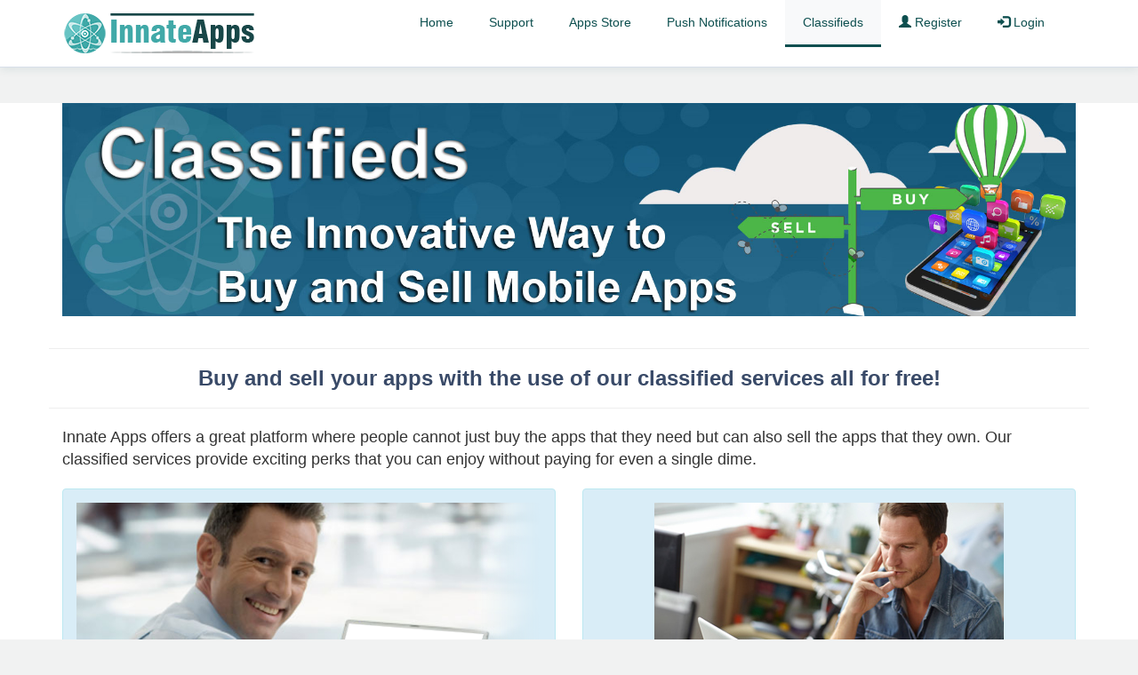

--- FILE ---
content_type: text/html; charset=UTF-8
request_url: https://www.innateapps.com/buysellapps.php
body_size: 29280
content:
<!DOCTYPE html>
<html>
<head>
	<title>Innate Apps</title>
	<meta charset="utf-8" />
	<meta name="google-site-verification" content="r2X50l4FD_S6zM-GV_pV38WY2WePscg8vyobZYmfXCQ" />
	<meta name="description" content="Time to take your business to the next level? Innate Apps takes care of your app development and mobile marketing needs.">
	<meta name="keywords" content="mobile application development, mobile application development company, iphone application development, android application development, ios app development">
	<meta name="revisit-after" content="1 days">
	<meta name="robots" content="index,follow">
	<link rel="shortcut icon" type="image/x-icon" href="favicon.ico">
	<meta content="width=device-width, initial-scale=1.0" name="viewport" />
	<link href="css/style.css" media="all" rel="stylesheet" type="text/css" />
    <link rel="stylesheet" href="https://www.innateapps.com/css/custom.css" />
    <link rel="stylesheet" href="https://www.innateapps.com/css/bootstrap-table.css" />
<!-- Latest compiled and minified CSS -->
	<link rel="stylesheet" href="https://maxcdn.bootstrapcdn.com/bootstrap/3.3.7/css/bootstrap.min.css">
    <link rel="stylesheet" href="https://maxcdn.bootstrapcdn.com/font-awesome/4.5.0/css/font-awesome.min.css">
	<link rel="stylesheet" href="https://www.innateapps.com/font-mfizz-master/dist/font-mfizz.css">
  <link rel="stylesheet" href="https://code.jquery.com/ui/1.11.4/themes/smoothness/jquery-ui.css">
   <link href="https://cdnjs.cloudflare.com/ajax/libs/font-awesome/6.4.0/css/all.min.css" rel="stylesheet">
	<style>
		ul.dropdown-cart{
			min-width:250px;
		}
		ul.dropdown-cart li .item{
			display:block;
			padding:3px 10px;
			margin: 3px 0;
		}
		ul.dropdown-cart li .item:hover{
			background-color:#f3f3f3;
		}
		ul.dropdown-cart li .item:after{
			visibility: hidden;
			display: block;
			font-size: 0;
			content: " ";
			clear: both;
			height: 0;
		}

		ul.dropdown-cart li .item-left{
			float:left;
		}
		ul.dropdown-cart li .item-left img,
		ul.dropdown-cart li .item-left span.item-info{
			float:left;
		}
		ul.dropdown-cart li .item-left span.item-info{
			margin-left:10px;   
		}
		ul.dropdown-cart li .item-left span.item-info span{
			display:block;
		}
		ul.dropdown-cart li .item-right{
			float:right;
		}
		ul.dropdown-cart li .item-right button{
			margin-top:14px;
		}
	</style>
<script src="https://ajax.googleapis.com/ajax/libs/jquery/1.12.4/jquery.min.js"></script>
	
	<script src='https://www.google.com/recaptcha/api.js'></script>
	
	<script>
        if ('serviceWorker' in navigator) {
    navigator.serviceWorker.register('/sw.js')
        .then(function(registration) {
            console.log('Service Worker registered with scope:', registration.scope);
        })
        .catch(function(error) {
            console.error('Service Worker registration failed:', error);
        });
}
    </script>
	
	
</head>
<body>
    
<style>
        :root {
            --primary-color: #0D4F4F;
            --light-gray: #f8f9fa;
            --border-color: #e0e0e0;
            --hover-color: #0a3d3d;
        }

        /* Custom Header Styles */
        .custom-header {
            background: white;
            border-bottom: 2px solid var(--primary-color);
            box-shadow: 0 2px 10px rgba(13, 79, 79, 0.1);
        }

        .top-bar {
            background: var(--light-gray);
            padding: 15px 0;
            border-bottom: 1px solid var(--border-color);
        }

        .logo-container {
            display: flex;
            align-items: center;
        }

        .logo-container img {
            max-height: 40px;
            width: auto;
        }

        .search-container {
            display: flex;
            justify-content: flex-end;
            align-items: center;
        }

        .custom-search-form {
            margin: 0;
            max-width: 400px;
            width: 100%;
        }

        .custom-search-form .input-group {
            border-radius: 25px;
            overflow: hidden;
            background:#fff;
            box-shadow: 0 2px 8px rgba(0,0,0,0.1);
        }

        .custom-search-form .form-control {
            border: none;
            padding-top: 2rem;
            font-size: 14px;
            border-radius: 0;
        }

        .custom-search-form .input-group-addon {
            background: var(--primary-color);
            color: white;
            border: none;
            font-weight: 500;
            padding: 12px 15px;
        }

        .custom-search-form .btn {
            background: var(--primary-color);
            border: none;
            padding: 12px 20px;
            border-radius: 0;
        }

        .custom-search-form .btn:hover {
            background: var(--hover-color);
        }

        /* Navigation Bar */
        .main-nav {
            background: white;
            padding: 0;
            border: none;
            margin: 0;
        }

        .main-nav .navbar-nav > li > a {
            color: var(--primary-color);
            font-weight: 500;
            padding: 15px 20px;
            transition: all 0.3s ease;
            border-bottom: 3px solid transparent;
        }

        .main-nav .navbar-nav > li > a:hover,
        .main-nav .navbar-nav > li.active > a {
            background: var(--light-gray);
            color: var(--primary-color);
            border-bottom-color: var(--primary-color);
        }

        .main-nav .navbar-nav > li.dropdown > a {
            position: relative;
        }

        .main-nav .dropdown-menu {
            border: 1px solid var(--border-color);
            border-radius: 8px;
            box-shadow: 0 4px 15px rgba(0,0,0,0.1);
            margin-top: 0;
        }

        .main-nav .dropdown-menu > li > a {
            padding: 10px 20px;
            color: #333;
        }

        .main-nav .dropdown-menu > li > a:hover {
            background: var(--light-gray);
            color: var(--primary-color);
        }

        /* Mobile Responsive */
        @media (max-width: 767px) {
            .top-bar {
                padding: 10px 0;
            }
            
            .logo-container {
                margin-bottom: 15px;
                justify-content: center;
            }
            
            .search-container {
                justify-content: center;
            }
            
            .custom-search-form {
                max-width: 100%;
            }
            
            .main-nav .navbar-nav {
                margin: 0;
            }
            
            .main-nav .navbar-nav > li > a {
                padding: 12px 15px;
                border-bottom: 1px solid var(--border-color);
                border-radius: 0;
            }
            
            .main-nav .navbar-collapse {
                border: none;
                box-shadow: none;
            }
        }

        /* Modal Styles */
        .modal-header {
            background: var(--primary-color);
            color: white;
            border-radius: 6px 6px 0 0;
        }

        .modal-header .close {
            color: white;
            opacity: 0.8;
        }

        .div-button, .div-button-last {
            background: var(--light-gray);
            border: 2px solid var(--border-color);
            border-radius: 10px;
            padding: 20px;
            margin: 10px 0;
            transition: all 0.3s ease;
            text-decoration: none !important;
        }

        .div-button:hover, .div-button-last:hover {
            border-color: var(--primary-color);
            transform: translateY(-2px);
            box-shadow: 0 4px 15px rgba(13, 79, 79, 0.2);
        }

        .div-button i {
            color: var(--primary-color);
            margin-bottom: 10px;
        }

        .blackberry {
            width: 80px;
            height: 80px;
            background: url('data:image/svg+xml,<svg xmlns="http://www.w3.org/2000/svg" viewBox="0 0 24 24" fill="%230D4F4F"><path d="M12 2C6.48 2 2 6.48 2 12s4.48 10 10 10 10-4.48 10-10S17.52 2 12 2zm0 18c-4.41 0-8-3.59-8-8s3.59-8 8-8 8 3.59 8 8-3.59 8-8 8z"/></svg>') center/contain no-repeat;
            margin: 0 auto 10px;
        }

        /* Cart Dropdown */
        .dropdown-cart {
            min-width: 300px;
            max-width: 400px;
        }
        navbar-nav {
    margin: 7.5px -15px;
}

        .dropdown-cart .item {
            padding: 10px;
            display: block;
        }

        .dropdown-cart .item-info {
            display: block;
        }

        .dropdown-cart .item-info span {
            display: block;
            margin-bottom: 5px;
            font-size: 12px;
        }

        /* Toggle button styling */
        .navbar-toggle {
            border-color: var(--primary-color);
            background: var(--light-gray);
        }

        .navbar-toggle .icon-bar {
            background-color: var(--primary-color);
        }

        .navbar-toggle:hover {
            background: var(--primary-color);
        }

        .navbar-toggle:hover .icon-bar {
            background-color: white;
        }
    </style>
</head>
<body>

<header id="header" class="custom-header">
    <!-- Modal -->
    <div id="myModal" class="modal fade" role="dialog">
        <div class="modal-dialog modal-lg">
            <!-- Modal content-->
            <div class="modal-content">
                <div class="modal-header">
                    <button type="button" class="close" data-dismiss="modal">&times;</button>
                    <h4 class="modal-title">Download Our App with the Following Platform.</h4>
                </div>
                <div class="clearfix"></div>
                <div class="modal-body">
                    <div class="col-sm-3">
                        <div class="row">
                            <a href="https://play.google.com/store/apps/details?id=com.src.InnateApps" target="_blank">
                                <div class="div-button">
                                    <h3 class="text-center">
                                        <center><i class="fa fa-android fa-5x"></i></center>
                                        <p class="text-center">Android APP</p>
                                    </h3>
                                </div>
                            </a>
                        </div>
                    </div>
                    <div class="col-sm-3">
                        <div class="row">
                            <a href="https://itunes.apple.com/us/app/innateapps/id1123456212?ls=1&mt=8" target="_blank">
                                <div class="div-button">
                                    <h3 class="text-center">
                                        <center><i class="fa fa-apple fa-5x"></i></center>
                                        <p class="text-center">iOS APP</p>
                                    </h3>
                                </div>
                            </a>
                        </div>
                    </div>
                    <div class="col-sm-3">
                        <div class="row">
                            <a href="https://www.microsoft.com/en-us/store/apps/innate-apps/9nblggh4wdfw" target="_blank">
                                <div class="div-button">
                                    <h3 class="text-center">
                                        <center><i class="fa fa-windows fa-5x"></i></center>
                                        <p class="text-center">Windows APP</p>
                                    </h3>
                                </div>
                            </a>
                        </div>
                    </div>
                    <div class="col-sm-3">
                        <div class="row">
                            <a href="#" target="_blank">
                                <div class="div-button-last">
                                    <h3 class="text-center">
                                        <div class="blackberry"></div>
                                        <p class="text-center">Blackberry APP</p>
                                    </h3>
                                </div>
                            </a>
                        </div>
                    </div>
                </div>
                <div class="clearfix"></div>
                <div class="modal-footer">
                    <button type="button" class="btn btn-default" data-dismiss="modal">Close</button>
                </div>
            </div>
        </div>
    </div>

    <!-- Top Bar with Logo and Search -->
    <!--<div class="top-bar">-->
    <!--    <div class="container-fluid">-->
    <!--        <div class="row">-->
                <!--<div class="col-md-4 col-sm-4">-->
                    <!--<div class="logo-container">-->
                    <!--    <a rel="home" href="index.php" title="innateapps.com">-->
                    <!--        <img src="images/logo.png" class="img-responsive" alt="InnateApps">-->
                    <!--    </a>-->
                    <!--</div>-->
                <!--</div>-->
                <!--<div class="col-md-8 col-sm-8">-->
                    <!--<div class="search-container">-->
                    <!--    <form class="custom-search-form" method="post" action="search.php">-->
                    <!--        <div class="input-group">-->
                                <!--<span class="input-group-addon">Search</span>-->
                    <!--            <input class="form-control" name="searchterm" placeholder="Search App Here" autocomplete="off" type="text">-->
                    <!--            <span class="input-group-btn">-->
                    <!--                <button class="btn btn-primary" type="submit" name="submit">-->
                    <!--                    <span class="glyphicon glyphicon-search"></span>-->
                    <!--                </button>-->
                    <!--            </span>-->
                    <!--        </div>-->
                    <!--    </form>-->
                    <!--</div>-->
    <!--            </div>-->
    <!--        </div>-->
    <!--    </div>-->
    <!--</div>-->

    <!-- Main Navigation -->
    <nav class="navbar main-nav">
        <div class="container">
            <div class="navbar-header">
                <button type="button" class="navbar-toggle collapsed" data-toggle="collapse" data-target="#main-navbar">
                    <span class="sr-only">Toggle navigation</span>
                    <span class="icon-bar"></span>
                    <span class="icon-bar"></span>
                    <span class="icon-bar"></span>
                </button>
                 <a class="navbar-brand" style="height:auto!important" href="index.php" title="innateapps.com">
                            <img src="images/logo.png" class="img-responsive" alt="InnateApps">
                        </a>
            </div>

            <div class="collapse navbar-collapse" id="main-navbar">
                <ul class="nav navbar-nav" style='float:right'>
                    <li class=""><a href="index.php">Home</a></li>
                    <li class=""><a href="contactus.php">Support</a></li>
                    <li class=""><a href="appstore.php">Apps Store</a></li>
                                        <li class=""><a href="notifications.php">Push Notifications</a></li>
                    <li class="active"><a href="buysellapps.php">Classifieds</a></li>
                                    <!--</ul>-->

                <!--<ul class="nav navbar-nav navbar-right">-->
                                        <li class="">
                        <a href="join.php"><span class="glyphicon glyphicon-user"></span> Register</a>
                    </li>
                    <li class="">
                        <a href="login.php"><span class="glyphicon glyphicon-log-in"></span> Login</a>
                    </li>
                                    </ul>
            </div>
        </div>
    </nav>
</header>
<div class="clearfix"></div>
<br>
<br>

<!--<div align=center><script src="https://www.innateads.com/showban.php?l=1&d=37"></script></div>-->
<!--<p align="center"><marquee><font color="red" face="verdana" size="2"><b><a href="https://www.maxviralmarketing.com" target="_blank">MaxViralMarketing.com</a>  - Quality Marketing Resources for Busy Marketers! A one stop destination for all your marketing tools needs like Link Cloaker, Url Rotator, Email Open Rate Tracker, Blog Blaster, Classifieds Blaster, Splash Page Builder and much more...</b></font></marquee></p>-->
<div class="container-fluid hidden-xs" style="background:#FFF">
	<div class="container" align="center"><img src="images/slider/classified-header.jpg" width="100%" /></div>
</div>

<div id="content">
	<div id="home-page">
        <div id="home-featured-apps">
<div id="content">
	<div id="home-page">
	
		<div id="home-trusted-by">
        	<div class="container text-left">
            	<div class="row">
                	<div class="col-sm-12">
						<hr class="row" />
						<h3 class="text-center" style="margin:0;text-align:center"><b>Buy and sell your apps with the use of our classified services all for free!</b></h3>
						<hr class="row" />
						<h4 style="line-height:25px">Innate Apps offers a great platform where people cannot just buy the apps that they need but can also sell the apps that they own. Our classified services provide exciting perks that you can enjoy without paying for even a single dime. </h4>
						<div class="margin-vertical-10"></div>
						<div class="row">
							<div class="col-sm-6">
								<div class="alert alert-info">
									<img src="images/Seller.png" class="img-responsive" />
							<div class="margin-vertical-10"></div>
									<h4 class="text-justify" style="line-height:30px">For the sellers, all you need to do is to put up your app, add some description and you can be sure that it will be seen and readily made available for all interested buyers for you to get the most out of your creations.</h4>
								</div>
							</div>
							<div class="col-sm-6">
								<div class="alert alert-info">
									<center><img src="images/buyer.jpg" class="img-responsive" /></center>
									<div class="margin-vertical-10"></div>
									<h4 class="text-justify" style="line-height:30px">For buyers, you just have to choose the app that you need or want from our extensive lineup of quality options that you will surely like. </h4>
									<div class="margin-vertical-40 hidden-xs"></div>
								</div>
							</div>
						</div>
                    </div>
                </div>
            </div>
        </div>
	
			<div id="home-trusted-by">
        	<div class="container">
            	<div class="row">
                	<div class="col-sm-12">
                    	<h3>Sell or Advertise any app using <a href="postad.php" class="btn btn-primary" style="font-size:22px">Post Free Ad</a></h3>
                    </div>
                </div>
            </div>
        </div>
		
    </div>
</div>
<div class="clearfix"></div>
		</div>
    </div>
</div>
     </div>
    </div>
<style>
       

        /* Footer Styles */
        .innate-footer {
            background: linear-gradient(135deg, #1e3c72 0%, #2a5298 100%);
            color: white;
            position: relative;
            overflow: hidden;
        }

        .innate-footer::before {
            content: '';
            position: absolute;
            top: 0;
            left: 0;
            right: 0;
            bottom: 0;
            background: url('data:image/svg+xml,<svg xmlns="http://www.w3.org/2000/svg" viewBox="0 0 100 100"><defs><pattern id="grain" width="100" height="100" patternUnits="userSpaceOnUse"><circle cx="25" cy="25" r="1" fill="rgba(255,255,255,0.03)"/><circle cx="75" cy="75" r="1" fill="rgba(255,255,255,0.03)"/><circle cx="50" cy="10" r="0.5" fill="rgba(255,255,255,0.02)"/><circle cx="10" cy="60" r="0.5" fill="rgba(255,255,255,0.02)"/></pattern></defs><rect width="100" height="100" fill="url(%23grain)"/></svg>');
            pointer-events: none;
        }

        .innate-footer-container {
            max-width: 1200px;
            margin: 0 auto;
            padding: 60px 20px 20px;
            position: relative;
            z-index: 1;
        }

        .innate-footer-content {
            display: grid;
            grid-template-columns: repeat(auto-fit, minmax(250px, 1fr));
            gap: 40px;
            margin-bottom: 40px;
        }

        /*.innate-footer-section {*/
        /*    background: rgba(255, 255, 255, 0.08);*/
        /*    backdrop-filter: blur(10px);*/
        /*    border-radius: 16px;*/
        /*    padding: 30px;*/
        /*    border: 1px solid rgba(255, 255, 255, 0.1);*/
        /*    position: relative;*/
        /*}*/

        .innate-footer-section h3 {
           font-size: 25px;
    margin-bottom: 25px;
            color: #ffffff;
            display: flex;
            align-items: center;
            gap: 10px;
            position: relative;
        }

        .innate-footer-section h3::after {
            content: '';
            position: absolute;
            bottom: -8px;
            left: 0;
            width: 100%;
            height: 3px;
            background: linear-gradient(90deg, #00d4ff, #00a8ff);
            border-radius: 2px;
        }

        .innate-footer-section h3 i {
            color: #00d4ff;
            font-size: 14px;
        }

        .innate-footer-nav {
            list-style: none;
            padding-left:0;
        }

        .innate-footer-nav li {
            /*margin-bottom: 12px;*/
            position: relative;
        }

        .innate-footer-nav a {
            color: rgba(255, 255, 255, 0.85);
            text-decoration: none;
            display: flex;
            align-items: center;
            gap: 8px;
            padding:6px 0;
            border-radius: 8px;
            font-size: 14px;
            position: relative;
        }

        .innate-footer-nav a:hover {
            color: #ffffff;
        }

        .innate-company-info {
            background: rgba(255, 255, 255, 0.05);
            padding: 20px;
            border-radius: 12px;
            margin-bottom: 20px;
        }

        .innate-company-info p {
            color: rgba(255, 255, 255, 0.9);
            line-height: 1.6;
            font-size: 14px;
        }

        .innate-social-links {
            display: flex;
            gap: 15px;
            margin-top: 20px;
        }

        .innate-social-links a {
            display: flex;
            align-items: center;
            justify-content: center;
            width: 45px;
            height: 45px;
            background: rgba(255, 255, 255, 0.1);
            border-radius: 50%;
            color: #ffffff;
            font-size: 16px;
            border: 1px solid rgba(255, 255, 255, 0.2);
        }

        .innate-social-links a:hover {
            background: #00d4ff;
        }

        .innate-footer-bottom {
            border-top: 1px solid rgba(255, 255, 255, 0.1);
            padding-top: 30px;
            text-align: center;
        }

        .innate-copyright {
            color: rgba(255, 255, 255, 0.8);
            font-size: 12px;
            line-height: 1.6;
        }

        .innate-copyright a {
            color: #00d4ff;
            text-decoration: none;
        }

        .innate-copyright a:hover {
            color: #ffffff;
        }

        /* Responsive Design */
        @media (max-width: 768px) {
            .innate-footer-content {
                grid-template-columns: 1fr;
                gap: 25px;
            }
            
            .innate-footer-section {
                padding: 25px 20px;
            }
            
            .innate-footer-container {
                padding: 40px 15px 15px;
            }
            
            .innate-social-links {
                justify-content: center;
            }
        }
    </style>
</head>

   
   <div align=center><script src="innateads.php"></script></div>

    <footer class="innate-footer">
        <div class="innate-footer-container">
            <div class="innate-footer-content">
                <div class="innate-footer-section">
                    <h3>Company Information</h3>
                    <div class="innate-company-info">
                        <p>InnateApps – Powering Websites with Smart Notifications.</p>
                    </div>
                </div>

                <div class="innate-footer-section">
                    <h3>Links</h3>
                    <ul class="innate-footer-nav">
                        <li><a href="login.php">Sign In</a></li>
                        <li><a href="join.php">Sign Up</a></li>
                        <li><a href="contactus.php">Support</a></li>
                        <li><a href="terms.php">Terms of Service</a></li>
                        <li><a href="privacy.php">Privacy Policy</a></li>
                           <li><a href="refund.php"> Refund Policy </a></li>
                    </ul>
                </div>

                <div class="innate-footer-section">
                    <h3>Recommended Links</h3>
                    <ul class="innate-footer-nav">
                        <li><a href="https://www.maxviralmarketing.com" target="_blank">Max Viral Marketing</a></li>
                        <li><a href="https://www.yourfreeworld.com/script" target="_blank">Web Solutions</a></li>
                        <li><a href="https://www.shoppingsimplify.com" target="_blank">eCommerce Solutions</a></li>
                        <li><a href="https://www.innateads.com/" target="_blank">Innate Ads</a></li>
                        <li><a href="https://www.e-mailcourt.com/" target="_blank">E-mail Validation</a></li>
                        <li><a href="https://www.masterresalerightsclub.com" target="_blank">Resale Rights Club</a></li>
                    </ul>
                </div>

                <div class="innate-footer-section">
                    <h3>Stay Connected</h3>
                    <p style="color: rgba(255, 255, 255, 0.8); margin-bottom: 20px; font-size: 14px;">Follow us on social media for updates and news</p>
                    <div class="innate-social-links">
                        <a href="https://www.facebook.com/Innate-Apps-808080822542161/" target="_blank" title="Facebook">
                            <i class="fab fa-facebook-f"></i>
                        </a>
                      
                    </div>
                </div>
            </div>

            <div class="innate-footer-bottom">
                <p class="innate-copyright">
                    <strong>&copy; 2015-2025 InnateApps.com</strong>, an <a href="https://www.innateinfotech.com" target="_blank">Innate Infotech</a> company
                </p>
            </div>
        </div>
    </footer>
<script>
  (function(i,s,o,g,r,a,m){i['GoogleAnalyticsObject']=r;i[r]=i[r]||function(){
  (i[r].q=i[r].q||[]).push(arguments)},i[r].l=1*new Date();a=s.createElement(o),
  m=s.getElementsByTagName(o)[0];a.async=1;a.src=g;m.parentNode.insertBefore(a,m)
  })(window,document,'script','//www.google-analytics.com/analytics.js','ga');

  ga('create', 'UA-19290909-2', 'auto');
  ga('send', 'pageview');
</script>
<script src="https://maxcdn.bootstrapcdn.com/bootstrap/3.3.7/js/bootstrap.min.js"></script>
<script src="js/bootstrap-table.js"> </script>
<!--
<script src="assets/js/modernizr-2.0.6.min-8015c92912a1470924bb0b3cda0dc242.js" type="text/javascript"></script>
<script src="js/application-fe34d7b2e3413e1338509b499e888e73.js" type="text/javascript"></script>
<script src="js/uservoice-60b99e09c24d0c7cc07539f1eca4d56f.js" type="text/javascript"></script>
-->
<script src="https://code.jquery.com/ui/1.11.4/jquery-ui.js"></script>
<script>
$(function() {
	$( "#datepicker" ).datepicker({
		changeMonth: true,
		changeYear: true
	});
});
</script>
<script>
$('.carousel[data-type="multi"] .item').each(function(){
	var next = $(this).next();
	if (!next.length) {
		next = $(this).siblings(':first');
	}
	next.children(':first-child').clone().appendTo($(this));
	for (var i=0;i<2;i++) {
		next=next.next();
		if (!next.length) {
			next = $(this).siblings(':first');
		}
		next.children(':first-child').clone().appendTo($(this));
	}
});
</script>
<script>
	$(document).ready(function() {
		$('#selectAll').click(function (e) {
			$(this).closest('table').find('td input:checkbox').prop('checked', this.checked);
		});
	});
</script>
<script type="text/javascript" src="sorting/jquery.tablesorter.js"></script>
<script type="text/javascript" src="sorting/docs.js"></script>
<script type="text/javascript">
	$(function() {		
		$("#tablesorter-demo").tablesorter({sortList:[[0,0],[2,1]], widgets: ['zebra']});
		$("#options").tablesorter({sortList: [[0,0]], headers: { 3:{sorter: false}, 4:{sorter: false}}});
	});	
</script>

<!----//For ads and Notification//--->
<script>
$(window).load(function() {
  var d = document.getElementsByClassName('col')[0];
  var d = document.getElementsByClassName('col')[0];
  d.className = d.className + " col-animate";
 
  $(".closes").click(function(){
	$(".col").slideUp();
  });
});
</script>
</body>
</html>

--- FILE ---
content_type: text/html; charset=UTF-8
request_url: https://www.innateapps.com/innateads.php
body_size: 256
content:
document.write('<center><a href=http://www.innateads.com/trr.php?id=405 target=_blank><img src=	 https://allinoneprofits.com/banners/AIOP-468X60.gif width=468 height=60 class="img-responsive" border=0></a><br><font face=verdana size=2><a href=https://www.innateads.com target=_blank>Get Unlimited Banner Impressions For 1 WHOLE Year at InnateAds.com</a></font></center>');

--- FILE ---
content_type: text/css
request_url: https://www.innateapps.com/css/style.css
body_size: 300852
content:
@font-face {
    font-family: "OmnesSemiboldItalic";
    font-style: normal;
    font-weight: normal;
    src: local("☺"), url("assets/fonts/omnessemita-webfont-971b31198c8327e37a8561bdd5855dee.woff") format("woff"), url("assets/fonts/omnessemita-webfont-db7c3242c1bf45c806d0a16a6fae8bed.ttf") format("truetype");
}
@font-face {
    font-family: "OmnesRegularItalic";
    font-style: normal;
    font-weight: normal;
    src: local("☺"), url("assets/fonts/omnesregita-webfont-4b418b83a9c9d91f1498874913ca8d67.woff") format("woff"), url("assets/fonts/omnesregita-webfont-b2fad76fe9bc8b45870359454b61162c.ttf") format("truetype");
}
@font-face {
    font-family: "OmnesSemibold";
    font-style: normal;
    font-weight: normal;
    src: local("☺"), url("assets/fonts/omnessem-webfont-e03efa3118ecd7c71835a8b1f2aa1f5f.woff") format("woff"), url("assets/fonts/omnessem-webfont-2228fb01961338408275fc3e4b0cf356.ttf") format("truetype");
}
@font-face {
    font-family: "OmnesMedium";
    font-style: normal;
    font-weight: normal;
    src: local("☺"), url("assets/fonts/omnesmed-webfont-a255ceae5a5fa97489c1d307d94f454b.woff") format("woff"), url("assets/fonts/omnesmed-webfont-1fde69ee113e84efcf210ea2658c23c8.ttf") format("truetype");
}
@font-face {
    font-family: "OmnesMediumItalic";
    font-style: normal;
    font-weight: normal;
    src: local("☺"), url("assets/fonts/omnesmedita-webfont-21548a9dabe247326f92ca97fe4f625e.woff") format("woff"), url("assets/fonts/omnesmedita-webfont-b3fe2b0e9a9b185882e2fd8d8339d0d2.ttf") format("truetype");
}
@font-face {
    font-family: "OmnesRegular";
    font-style: normal;
    font-weight: normal;
    src: local("☺"), url("assets/fonts/omnesreg-webfont-f2450867983779e0d9a83d1e60c9c76e.woff") format("woff"), url("assets/fonts/omnesreg-webfont-5b2dedaf63b7c38d79d2ec7e5d5a74bb.ttf") format("truetype");
}
@font-face {
    font-family: "gotham_boldregular";
    font-style: normal;
    font-weight: normal;
    src: url("assets/fonts/gotham-bold-webfont.eot?#iefix") format("embedded-opentype"), url("assets/fonts/gotham-bold-webfont-3b626a79b73ddd6dd4717e3fe19e539e.woff") format("woff"), url("assets/fonts/gotham-bold-webfont-e73dcce224a708d51a6e81b710c312b5.ttf") format("truetype");
}
@font-face {
    font-family: "gotham_mediumregular";
    font-style: normal;
    font-weight: normal;
    src: url("assets/fonts/gotham-medium-webfont.eot?#iefix") format("embedded-opentype"), url("assets/fonts/gotham-medium-webfont-6048cd4989fedbff3370fc96fc127a67.woff") format("woff"), url("assets/fonts/gotham-medium-webfont-9b844053e63692918f379e58e3c471e4.ttf") format("truetype");
}
@font-face {
    font-family: "Gotham-Black";
    font-style: normal;
    font-weight: normal;
    src: url("assets/fonts/gotham-black.eot?#iefix") format("embedded-opentype"), url("assets/fonts/gotham-black-8a8236da43ba32e17cbe2305d77f3d79.woff") format("woff"), url("assets/fonts/gotham-black-16fbccb889fa95789c5a43215eafa88f.ttf") format("truetype");
}
@font-face {
    font-family: "HelveticaNeue-Bold";
    font-style: normal;
    font-weight: normal;
    src: url("assets/fonts/helveticaneue-bold.eot?#iefix") format("embedded-opentype"), url("assets/fonts/helveticaneue-bold-ed90367803e6f62ddf9c14b84d6a9e9e.woff") format("woff"), url("assets/fonts/helveticaneue-bold-868b87c48b7688e77d8c3076a943c1bc.ttf") format("truetype");
}
@font-face {
    font-family: "HelveticaNeue";
    font-style: normal;
    font-weight: normal;
    src: url("assets/helveticaneue-medium-webfont.eot?#iefix") format("embedded-opentype"), url("assets/fonts/helveticaneue-medium-webfont-e0df0b9da88cf09205e23d6c0aa46bb1.woff") format("woff"), url("assets/fonts/helveticaneue-medium-webfont-5da603258a1c6234849647d4fff1a43d.ttf") format("truetype");
}
@font-face {
    font-family: "MyriadProRegular";
    font-style: normal;
    font-weight: normal;
    src: local("?"), url("assets/fonts/myriadpro-regular-webfont-0d144128f1cb91171802a46eaa6fef95.woff") format("woff"), url("assets/fonts/myriadpro-regular-webfont-16de66690d56278a0991b3349e254fe8.ttf") format("truetype");
}
@font-face {
    font-family: "HandOfSean";
    font-style: normal;
    font-weight: normal;
    src: url("https://d1o2s7t10tmejf.cloudfront.net/assets/handsean.eot?#iefix") format("embedded-opentype"), url("https://d1o2s7t10tmejf.cloudfront.net/assets/handsean-1754753e97c28cff1a74c16dc47bc075.woff") format("woff"), url("https://d35fvnoiqz2rrt.cloudfront.net/assets/handsean-a54003e4b83829e62d49dea1ed86e892.ttf") format("truetype"), url("https://d35fvnoiqz2rrt.cloudfront.net/assets/handsean.svg#handsea") format("svg");
}
@font-face {
    font-family: "HelveticaNeue-CondensedBlack";
    font-style: normal;
    font-weight: normal;
    src: url("https://d35fvnoiqz2rrt.cloudfront.net/assets/helveticaneue-condensedblack.eot?#iefix") format("embedded-opentype"), url("https://d1o2s7t10tmejf.cloudfront.net/assets/helveticaneue-condensedblack-32316e6972669fc85519b950353760ea.woff") format("woff"), url("https://d35fvnoiqz2rrt.cloudfront.net/assets/helveticaneue-condensedblack-588cd4f339327de2d2491fa22f1ef032.ttf") format("truetype"), url("https://d1o2s7t10tmejf.cloudfront.net/assets/helveticaneue-condensedblack.svg#helveticaneue-condensedblack") format("svg");
}
@font-face {
    font-family: "ArialRoundedMTBold";
    font-style: normal;
    font-weight: normal;
    src: url("https://d1o2s7t10tmejf.cloudfront.net/assets/arlrdbd.eot?#iefix") format("embedded-opentype"), url("https://d35fvnoiqz2rrt.cloudfront.net/assets/arlrdbd-b7ac623a56dd2ea50eb63b05af75ee23.woff") format("woff"), url("https://d35fvnoiqz2rrt.cloudfront.net/assets/arlrdbd-c344255e5c4b08695834704d5568eeff.ttf") format("truetype"), url("https://d35fvnoiqz2rrt.cloudfront.net/assets/arlrdbd.svg#arlrdbd") format("svg");
}
@font-face {
    font-family: "Lato";
    font-style: normal;
    font-weight: 100;
    src: local("Lato Hairline"), local("Lato-Hairline"), url("https://themes.googleusercontent.com/static/fonts/lato/v7/boeCNmOCCh-EWFLSfVffDg.woff") format("woff");
}
@font-face {
    font-family: "Lato";
    font-style: normal;
    font-weight: 300;
    src: local("Lato Light"), local("Lato-Light"), url("https://themes.googleusercontent.com/static/fonts/lato/v7/KT3KS9Aol4WfR6Vas8kNcg.woff") format("woff");
}
@font-face {
    font-family: "Lato";
    font-style: normal;
    font-weight: 400;
    src: local("Lato Regular"), local("Lato-Regular"), url("https://themes.googleusercontent.com/static/fonts/lato/v7/9k-RPmcnxYEPm8CNFsH2gg.woff") format("woff");
}
@font-face {
    font-family: "Lato";
    font-style: normal;
    font-weight: 700;
    src: local("Lato Bold"), local("Lato-Bold"), url("https://themes.googleusercontent.com/static/fonts/lato/v7/wkfQbvfT_02e2IWO3yYueQ.woff") format("woff");
}
@font-face {
    font-family: "Lato";
    font-style: normal;
    font-weight: 900;
    src: local("Lato Black"), local("Lato-Black"), url("https://themes.googleusercontent.com/static/fonts/lato/v7/BVtM30trf7q_jfqYeHfjtA.woff") format("woff");
}
@font-face {
    font-family: "Lato";
    font-style: italic;
    font-weight: 100;
    src: local("Lato Hairline Italic"), local("Lato-HairlineItalic"), url("https://themes.googleusercontent.com/static/fonts/lato/v7/CggrdU0t5c42NcNxN-VM3_esZW2xOQ-xsNqO47m55DA.woff") format("woff");
}
@font-face {
    font-family: "Lato";
    font-style: italic;
    font-weight: 300;
    src: local("Lato Light Italic"), local("Lato-LightItalic"), url("https://themes.googleusercontent.com/static/fonts/lato/v7/2HG_tEPiQ4Z6795cGfdivD8E0i7KZn-EPnyo3HZu7kw.woff") format("woff");
}
@font-face {
    font-family: "Lato";
    font-style: italic;
    font-weight: 400;
    src: local("Lato Italic"), local("Lato-Italic"), url("https://themes.googleusercontent.com/static/fonts/lato/v7/oUan5VrEkpzIazlUe5ieaA.woff") format("woff");
}
@font-face {
    font-family: "Lato";
    font-style: italic;
    font-weight: 700;
    src: local("Lato Bold Italic"), local("Lato-BoldItalic"), url("https://themes.googleusercontent.com/static/fonts/lato/v7/HkF_qI1x_noxlxhrhMQYED8E0i7KZn-EPnyo3HZu7kw.woff") format("woff");
}
@font-face {
    font-family: "Lato";
    font-style: italic;
    font-weight: 900;
    src: local("Lato Black Italic"), local("Lato-BlackItalic"), url("https://themes.googleusercontent.com/static/fonts/lato/v7/VNUH7ZAcagYBWsAiBBCEYz8E0i7KZn-EPnyo3HZu7kw.woff") format("woff");
}
@font-face {
    font-family: "Open Sans";
    font-style: normal;
    font-weight: 300;
    src: local("Open Sans Light"), local("OpenSans-Light"), url("https://themes.googleusercontent.com/static/fonts/opensans/v6/DXI1ORHCpsQm3Vp6mXoaTXhCUOGz7vYGh680lGh-uXM.woff") format("woff");
}
@font-face {
    font-family: "Open Sans";
    font-style: normal;
    font-weight: 400;
    src: local("Open Sans"), local("OpenSans"), url("https://themes.googleusercontent.com/static/fonts/opensans/v6/cJZKeOuBrn4kERxqtaUH3T8E0i7KZn-EPnyo3HZu7kw.woff") format("woff");
}
@font-face {
    font-family: "Open Sans";
    font-style: normal;
    font-weight: 600;
    src: local("Open Sans Semibold"), local("OpenSans-Semibold"), url("https://themes.googleusercontent.com/static/fonts/opensans/v6/MTP_ySUJH_bn48VBG8sNSnhCUOGz7vYGh680lGh-uXM.woff") format("woff");
}
@font-face {
    font-family: "Open Sans";
    font-style: normal;
    font-weight: 700;
    src: local("Open Sans Bold"), local("OpenSans-Bold"), url("https://themes.googleusercontent.com/static/fonts/opensans/v6/k3k702ZOKiLJc3WVjuplzHhCUOGz7vYGh680lGh-uXM.woff") format("woff");
}
@font-face {
    font-family: "Open Sans";
    font-style: normal;
    font-weight: 800;
    src: local("Open Sans Extrabold"), local("OpenSans-Extrabold"), url("https://themes.googleusercontent.com/static/fonts/opensans/v6/EInbV5DfGHOiMmvb1Xr-hnhCUOGz7vYGh680lGh-uXM.woff") format("woff");
}
html {
    font-family: sans-serif;
}
body {
    margin: 0;
}
article, aside, details, figcaption, figure, footer, header, hgroup, main, nav, section, summary {
    display: block;
}
audio, canvas, progress, video {
    display: inline-block;
    vertical-align: baseline;
}
audio:not([controls]) {
    display: none;
    height: 0;
}
[hidden], template {
    display: none;
}
a {
    background: transparent none repeat scroll 0 0;
}
a:active, a:hover {
    outline: 0 none;
}
abbr[title] {
    border-bottom: 1px dotted;
}
b, strong {
    font-weight: bold;
}
dfn {
    font-style: italic;
}
h1 {
    font-size: 2em;
    margin: 0.67em 0;
}
mark {
    background: #ff0 none repeat scroll 0 0;
    color: #000;
}
small {
    font-size: 80%;
}
sub, sup {
    font-size: 75%;
    line-height: 0;
    position: relative;
    vertical-align: baseline;
}
sup {
    top: -0.5em;
}
sub {
    bottom: -0.25em;
}
img {
    border: 0 none;
}
svg:not(:root) {
    overflow: hidden;
}
figure {
    margin: 1em 40px;
}
hr {
    box-sizing: content-box;
    height: 0;
}
pre {
    overflow: auto;
}
code, kbd, pre, samp {
    font-family: monospace,monospace;
    font-size: 1em;
}
button, input, optgroup, select, textarea {
    color: inherit;
    font: inherit;
    margin: 0;
}
button {
    overflow: visible;
}
button, select {
    text-transform: none;
}
button, html input[type="button"], input[type="reset"], input[type="submit"] {
    cursor: pointer;
}
button[disabled], html input[disabled] {
    cursor: default;
}
button::-moz-focus-inner, input::-moz-focus-inner {
    border: 0 none;
    padding: 0;
}
input {
    line-height: normal;
}
input[type="checkbox"], input[type="radio"] {
    box-sizing: border-box;
    padding: 0;
}
input[type="search"] {
    box-sizing: content-box;
}
fieldset {
    border: 1px solid #c0c0c0;
    margin: 0 2px;
    padding: 0.35em 0.625em 0.75em;
}
legend {
    border: 0 none;
    padding: 0;
}
textarea {
    overflow: auto;
}
optgroup {
    font-weight: bold;
}
table {
    border-collapse: collapse;
    border-spacing: 0;
}
td, th {
    padding: 0;
}
@media print {
* {
    background: transparent none repeat scroll 0 0 !important;
    box-shadow: none !important;
    color: #000 !important;
    text-shadow: none !important;
}
a, a:visited {
    text-decoration: underline;
}
a[href]::after {
    content: " (" attr(href) ")";
}
abbr[title]::after {
    content: " (" attr(title) ")";
}
a[href^="javascript:"]::after, a[href^="#"]::after {
    content: "";
}
pre, blockquote {
    border: 1px solid #999;
    page-break-inside: avoid;
}
thead {
    display: table-header-group;
}
tr, img {
    page-break-inside: avoid;
}
img {
    max-width: 100% !important;
}
p, h2, h3 {
}
h2, h3 {
    page-break-after: avoid;
}
select {
    background: #fff none repeat scroll 0 0 !important;
}
.navbar {
    display: none;
}
.table td, .table th {
    background-color: #fff !important;
}
.btn > .caret, .dropup > .btn > .caret {
    border-top-color: #000 !important;
}
.label {
    border: 1px solid #000;
}
.table {
    border-collapse: collapse !important;
}
.table-bordered th, .table-bordered td {
    border: 1px solid #ddd !important;
}
}
* {
    box-sizing: border-box;
}
*::before, *::after {
    box-sizing: border-box;
}
html {
    font-size: 62.5%;
}
body {
    background-color: #fff;
    color: #333;
    font-family: "Helvetica Neue",Helvetica,Arial,sans-serif;
    font-size: 14px;
    line-height: 1.42857;
}
input, button, select, textarea {
    font-family: inherit;
    font-size: inherit;
    line-height: inherit;
}
a {
    color: #60c547;
    text-decoration: none;
}
a:hover, a:focus {
    color: #42922e;
    text-decoration: underline;
}
a:focus {
    outline: thin dotted;
    outline-offset: -2px;
}
figure {
    margin: 0;
}
img {
    vertical-align: middle;
}
.img-responsive {
    display: block;
    height: auto;
    max-width: 100%;
}
.img-rounded {
    border-radius: 6px;
}
.img-thumbnail {
    background-color: #fff;
    border: 1px solid #ddd;
    border-radius: 4px;
    display: inline-block;
    height: auto;
    line-height: 1.42857;
    max-width: 100%;
    padding: 4px;
    transition: all 0.2s ease-in-out 0s;
}
.img-circle {
    border-radius: 50%;
}
hr {
    -moz-border-bottom-colors: none;
    -moz-border-left-colors: none;
    -moz-border-right-colors: none;
    -moz-border-top-colors: none;
    border-color: #eee -moz-use-text-color -moz-use-text-color;
    border-image: none;
    border-style: solid none none;
    border-width: 1px 0 0;
    margin-bottom: 20px;
    margin-top: 20px;
}
.sr-only {
    border: 0 none;
    clip: rect(0px, 0px, 0px, 0px);
    height: 1px;
    margin: -1px;
    overflow: hidden;
    padding: 0;
    position: absolute;
    width: 1px;
}
h1, h2, h3, h4, h5, h6, .h1, .h2, .h3, .h4, .h5, .h6 {
    color: inherit;
    font-family: inherit;
    font-weight: 500;
    line-height: 1.1;
}
h1 small, h1 .small, h2 small, h2 .small, h3 small, h3 .small, h4 small, h4 .small, h5 small, h5 .small, h6 small, h6 .small, .h1 small, .h1 .small, .h2 small, .h2 .small, .h3 small, .h3 .small, .h4 small, .h4 .small, .h5 small, .h5 .small, .h6 small, .h6 .small {
    color: #999;
    font-weight: normal;
    line-height: 1;
}
h1, .h1, h2, .h2, h3, .h3 {
    margin-bottom: 10px;
    margin-top: 20px;
}
h1 small, h1 .small, .h1 small, .h1 .small, h2 small, h2 .small, .h2 small, .h2 .small, h3 small, h3 .small, .h3 small, .h3 .small {
    font-size: 65%;
}
h4, .h4, h5, .h5, h6, .h6 {
    margin-bottom: 10px;
    margin-top: 10px;
}
h4 small, h4 .small, .h4 small, .h4 .small, h5 small, h5 .small, .h5 small, .h5 .small, h6 small, h6 .small, .h6 small, .h6 .small {
    font-size: 75%;
}
h1, .h1 {
    font-size: 36px;
}
h2, .h2 {
    font-size: 30px;
}
h3, .h3 {
    font-size: 24px;
}
h4, .h4 {
    font-size: 18px;
}
h5, .h5 {
    font-size: 14px;
}
h6, .h6 {
    font-size: 12px;
}
p {
    margin: 0 0 10px;
}
.lead {
    font-size: 16px;
    font-weight: 200;
    line-height: 1.4;
    margin-bottom: 20px;
}
@media (min-width: 768px) {
.lead {
    font-size: 21px;
}
}
small, .small {
    font-size: 85%;
}
cite {
    font-style: normal;
}
.text-left {
    text-align: left;
}
.text-right {
    text-align: right;
}
.text-center {
    text-align: center;
}
.text-justify {
    text-align: justify;
}
.text-muted {
    color: #999;
}
.text-primary {
    color: #60c547;
}
a.text-primary:hover {
    color: #4aa534;
}
.text-success {
    color: #3c763d;
}
a.text-success:hover {
    color: #2b542c;
}
.text-info {
    color: #31708f;
}
a.text-info:hover {
    color: #245269;
}
.text-warning {
    color: #8a6d3b;
}
a.text-warning:hover {
    color: #66512c;
}
.text-danger {
    color: #a94442;
}
a.text-danger:hover {
    color: #843534;
}
.bg-primary {
    color: #fff;
}
.bg-primary {
    background-color: #60c547;
}
a.bg-primary:hover {
    background-color: #4aa534;
}
.bg-success {
    background-color: #dff0d8;
}
a.bg-success:hover {
    background-color: #c1e2b3;
}
.bg-info {
    background-color: #d9edf7;
}
a.bg-info:hover {
    background-color: #afd9ee;
}
.bg-warning {
    background-color: #fcf8e3;
}
a.bg-warning:hover {
    background-color: #f7ecb5;
}
.bg-danger {
    background-color: #f2dede;
}
a.bg-danger:hover {
    background-color: #e4b9b9;
}
.page-header {
    border-bottom: 1px solid #eee;
    margin: 40px 0 20px;
    padding-bottom: 9px;
}
ul, ol {
    margin-bottom: 10px;
    margin-top: 0;
}
ul ul, ul ol, ol ul, ol ol {
    margin-bottom: 0;
}
.list-unstyled, .list-inline {
    list-style: outside none none;
    padding-left: 0;
}
.list-inline {
    margin-left: -5px;
}
.list-inline > li {
    display: inline-block;
    padding-left: 5px;
    padding-right: 5px;
}
dl {
    margin-bottom: 20px;
    margin-top: 0;
}
dt, dd {
    line-height: 1.42857;
}
dt {
    font-weight: bold;
}
dd {
    margin-left: 0;
}
@media (min-width: 768px) {
.dl-horizontal dt {
    clear: left;
    float: left;
    overflow: hidden;
    text-align: right;
    text-overflow: ellipsis;
    white-space: nowrap;
    width: 160px;
}
.dl-horizontal dd {
    margin-left: 180px;
}
.dl-horizontal dd::before, .dl-horizontal dd::after {
    content: " ";
    display: table;
}
.dl-horizontal dd::after {
    clear: both;
}
}
abbr[title], abbr[data-original-title] {
    border-bottom: 1px dotted #999;
    cursor: help;
}
.initialism {
    font-size: 90%;
    text-transform: uppercase;
}
blockquote {
    border-left: 5px solid #eee;
    font-size: 17.5px;
    margin: 0 0 20px;
    padding: 10px 20px;
}
blockquote p:last-child, blockquote ul:last-child, blockquote ol:last-child {
    margin-bottom: 0;
}
blockquote footer, blockquote small, blockquote .small {
    color: #999;
    display: block;
    font-size: 80%;
    line-height: 1.42857;
}
blockquote footer::before, blockquote small::before, blockquote .small::before {
    content: "— ";
}
.blockquote-reverse, blockquote.pull-right {
    border-left: 0 none;
    border-right: 5px solid #eee;
    padding-left: 0;
    padding-right: 15px;
    text-align: right;
}
.blockquote-reverse footer::before, .blockquote-reverse small::before, .blockquote-reverse .small::before, blockquote.pull-right footer::before, blockquote.pull-right small::before, blockquote.pull-right .small::before {
    content: "";
}
.blockquote-reverse footer::after, .blockquote-reverse small::after, .blockquote-reverse .small::after, blockquote.pull-right footer::after, blockquote.pull-right small::after, blockquote.pull-right .small::after {
    content: " —";
}
blockquote::before, blockquote::after {
    content: "";
}
address {
    font-style: normal;
    line-height: 1.42857;
    margin-bottom: 20px;
}
code, kbd, pre, samp {
    font-family: Menlo,Monaco,Consolas,"Courier New",monospace;
}
code {
    background-color: #f9f2f4;
    border-radius: 4px;
    color: #c7254e;
    font-size: 90%;
    padding: 2px 4px;
    white-space: nowrap;
}
kbd {
    background-color: #333;
    border-radius: 3px;
    box-shadow: 0 -1px 0 rgba(0, 0, 0, 0.25) inset;
    color: #fff;
    font-size: 90%;
    padding: 2px 4px;
}
pre {
    background-color: #f5f5f5;
    border: 1px solid #ccc;
    border-radius: 4px;
    color: #333;
    display: block;
    font-size: 13px;
    line-height: 1.42857;
    margin: 0 0 10px;
    padding: 9.5px;
    word-break: break-all;
    word-wrap: break-word;
}
pre code {
    background-color: transparent;
    border-radius: 0;
    color: inherit;
    font-size: inherit;
    padding: 0;
    white-space: pre-wrap;
}
.pre-scrollable {
    max-height: 340px;
    overflow-y: scroll;
}
.container {
    margin-left: auto;
    margin-right: auto;
    padding-left: 15px;
    padding-right: 15px;
}
.container::before, .container::after {
    content: " ";
    display: table;
}
.container::after {
    clear: both;
}
@media (min-width: 768px) {
.container {
    width: 750px;
}
}
@media (min-width: 992px) {
.container {
    width: 970px;
}
}
@media (min-width: 1200px) {
.container {
    width: 1170px;
}
}
.container-fluid {
    margin-left: auto;
    margin-right: auto;
    padding-left: 15px;
    padding-right: 15px;
}
.container-fluid::before, .container-fluid::after {
    content: " ";
    display: table;
}
.container-fluid::after {
    clear: both;
}
.row {
    margin-left: -15px;
    margin-right: -15px;
}
.row::before, .row::after {
    content: " ";
    display: table;
}
.row::after {
    clear: both;
}
.col-xs-1, .col-sm-1, .col-md-1, .col-lg-1, .col-xs-2, .col-sm-2, .col-md-2, .col-lg-2, .col-xs-3, .col-sm-3, .col-md-3, .col-lg-3, .col-xs-4, .col-sm-4, .col-md-4, .col-lg-4, .col-xs-5, .col-sm-5, .col-md-5, .col-lg-5, .col-xs-6, .col-sm-6, .col-md-6, .col-lg-6, .col-xs-7, .col-sm-7, .col-md-7, .col-lg-7, .col-xs-8, .col-sm-8, .col-md-8, .col-lg-8, .col-xs-9, .col-sm-9, .col-md-9, .col-lg-9, .col-xs-10, .col-sm-10, .col-md-10, .col-lg-10, .col-xs-11, .col-sm-11, .col-md-11, .col-lg-11, .col-xs-12, .col-sm-12, .col-md-12, .col-lg-12 {
    min-height: 1px;
    padding-left: 15px;
    padding-right: 15px;
    position: relative;
}
.col-xs-1, .col-xs-2, .col-xs-3, .col-xs-4, .col-xs-5, .col-xs-6, .col-xs-7, .col-xs-8, .col-xs-9, .col-xs-10, .col-xs-11, .col-xs-12 {
    float: left;
}
.col-xs-1 {
    width: 8.33333%;
}
.col-xs-2 {
    width: 16.6667%;
}
.col-xs-3 {
    width: 25%;
}
.col-xs-4 {
    width: 33.3333%;
}
.col-xs-5 {
    width: 41.6667%;
}
.col-xs-6 {
    width: 50%;
}
.col-xs-7 {
    width: 58.3333%;
}
.col-xs-8 {
    width: 66.6667%;
}
.col-xs-9 {
    width: 75%;
}
.col-xs-10 {
    width: 83.3333%;
}
.col-xs-11 {
    width: 91.6667%;
}
.col-xs-12 {
    width: 100%;
}
.col-xs-pull-0 {
    right: 0;
}
.col-xs-pull-1 {
    right: 8.33333%;
}
.col-xs-pull-2 {
    right: 16.6667%;
}
.col-xs-pull-3 {
    right: 25%;
}
.col-xs-pull-4 {
    right: 33.3333%;
}
.col-xs-pull-5 {
    right: 41.6667%;
}
.col-xs-pull-6 {
    right: 50%;
}
.col-xs-pull-7 {
    right: 58.3333%;
}
.col-xs-pull-8 {
    right: 66.6667%;
}
.col-xs-pull-9 {
    right: 75%;
}
.col-xs-pull-10 {
    right: 83.3333%;
}
.col-xs-pull-11 {
    right: 91.6667%;
}
.col-xs-pull-12 {
    right: 100%;
}
.col-xs-push-0 {
    left: 0;
}
.col-xs-push-1 {
    left: 8.33333%;
}
.col-xs-push-2 {
    left: 16.6667%;
}
.col-xs-push-3 {
    left: 25%;
}
.col-xs-push-4 {
    left: 33.3333%;
}
.col-xs-push-5 {
    left: 41.6667%;
}
.col-xs-push-6 {
    left: 50%;
}
.col-xs-push-7 {
    left: 58.3333%;
}
.col-xs-push-8 {
    left: 66.6667%;
}
.col-xs-push-9 {
    left: 75%;
}
.col-xs-push-10 {
    left: 83.3333%;
}
.col-xs-push-11 {
    left: 91.6667%;
}
.col-xs-push-12 {
    left: 100%;
}
.col-xs-offset-0 {
    margin-left: 0;
}
.col-xs-offset-1 {
    margin-left: 8.33333%;
}
.col-xs-offset-2 {
    margin-left: 16.6667%;
}
.col-xs-offset-3 {
    margin-left: 25%;
}
.col-xs-offset-4 {
    margin-left: 33.3333%;
}
.col-xs-offset-5 {
    margin-left: 41.6667%;
}
.col-xs-offset-6 {
    margin-left: 50%;
}
.col-xs-offset-7 {
    margin-left: 58.3333%;
}
.col-xs-offset-8 {
    margin-left: 66.6667%;
}
.col-xs-offset-9 {
    margin-left: 75%;
}
.col-xs-offset-10 {
    margin-left: 83.3333%;
}
.col-xs-offset-11 {
    margin-left: 91.6667%;
}
.col-xs-offset-12 {
    margin-left: 100%;
}
@media (min-width: 768px) {
.col-sm-1, .col-sm-2, .col-sm-3, .col-sm-4, .col-sm-5, .col-sm-6, .col-sm-7, .col-sm-8, .col-sm-9, .col-sm-10, .col-sm-11, .col-sm-12 {
    float: left;
}
.col-sm-1 {
    width: 8.33333%;
}
.col-sm-2 {
    width: 16.6667%;
}
.col-sm-3 {
    width: 25%;
}
.col-sm-4 {
    width: 33.3333%;
}
.col-sm-5 {
    width: 41.6667%;
}
.col-sm-6 {
    width: 50%;
}
.col-sm-7 {
    width: 58.3333%;
}
.col-sm-8 {
    width: 66.6667%;
}
.col-sm-9 {
    width: 75%;
}
.col-sm-10 {
    width: 83.3333%;
}
.col-sm-11 {
    width: 91.6667%;
}
.col-sm-12 {
    width: 100%;
}
.col-sm-pull-0 {
    right: 0;
}
.col-sm-pull-1 {
    right: 8.33333%;
}
.col-sm-pull-2 {
    right: 16.6667%;
}
.col-sm-pull-3 {
    right: 25%;
}
.col-sm-pull-4 {
    right: 33.3333%;
}
.col-sm-pull-5 {
    right: 41.6667%;
}
.col-sm-pull-6 {
    right: 50%;
}
.col-sm-pull-7 {
    right: 58.3333%;
}
.col-sm-pull-8 {
    right: 66.6667%;
}
.col-sm-pull-9 {
    right: 75%;
}
.col-sm-pull-10 {
    right: 83.3333%;
}
.col-sm-pull-11 {
    right: 91.6667%;
}
.col-sm-pull-12 {
    right: 100%;
}
.col-sm-push-0 {
    left: 0;
}
.col-sm-push-1 {
    left: 8.33333%;
}
.col-sm-push-2 {
    left: 16.6667%;
}
.col-sm-push-3 {
    left: 25%;
}
.col-sm-push-4 {
    left: 33.3333%;
}
.col-sm-push-5 {
    left: 41.6667%;
}
.col-sm-push-6 {
    left: 50%;
}
.col-sm-push-7 {
    left: 58.3333%;
}
.col-sm-push-8 {
    left: 66.6667%;
}
.col-sm-push-9 {
    left: 75%;
}
.col-sm-push-10 {
    left: 83.3333%;
}
.col-sm-push-11 {
    left: 91.6667%;
}
.col-sm-push-12 {
    left: 100%;
}
.col-sm-offset-0 {
    margin-left: 0;
}
.col-sm-offset-1 {
    margin-left: 8.33333%;
}
.col-sm-offset-2 {
    margin-left: 16.6667%;
}
.col-sm-offset-3 {
    margin-left: 25%;
}
.col-sm-offset-4 {
    margin-left: 33.3333%;
}
.col-sm-offset-5 {
    margin-left: 41.6667%;
}
.col-sm-offset-6 {
    margin-left: 50%;
}
.col-sm-offset-7 {
    margin-left: 58.3333%;
}
.col-sm-offset-8 {
    margin-left: 66.6667%;
}
.col-sm-offset-9 {
    margin-left: 75%;
}
.col-sm-offset-10 {
    margin-left: 83.3333%;
}
.col-sm-offset-11 {
    margin-left: 91.6667%;
}
.col-sm-offset-12 {
    margin-left: 100%;
}
}
@media (min-width: 992px) {
.col-md-1, .col-md-2, .col-md-3, .col-md-4, .col-md-5, .col-md-6, .col-md-7, .col-md-8, .col-md-9, .col-md-10, .col-md-11, .col-md-12 {
    float: left;
}
.col-md-1 {
    width: 8.33333%;
}
.col-md-2 {
    width: 16.6667%;
}
.col-md-3 {
    width: 25%;
}
.col-md-4 {
    width: 33.3333%;
}
.col-md-5 {
    width: 41.6667%;
}
.col-md-6 {
    width: 50%;
}
.col-md-7 {
    width: 58.3333%;
}
.col-md-8 {
    width: 66.6667%;
}
.col-md-9 {
    width: 75%;
}
.col-md-10 {
    width: 83.3333%;
}
.col-md-11 {
    width: 91.6667%;
}
.col-md-12 {
    width: 100%;
}
.col-md-pull-0 {
    right: 0;
}
.col-md-pull-1 {
    right: 8.33333%;
}
.col-md-pull-2 {
    right: 16.6667%;
}
.col-md-pull-3 {
    right: 25%;
}
.col-md-pull-4 {
    right: 33.3333%;
}
.col-md-pull-5 {
    right: 41.6667%;
}
.col-md-pull-6 {
    right: 50%;
}
.col-md-pull-7 {
    right: 58.3333%;
}
.col-md-pull-8 {
    right: 66.6667%;
}
.col-md-pull-9 {
    right: 75%;
}
.col-md-pull-10 {
    right: 83.3333%;
}
.col-md-pull-11 {
    right: 91.6667%;
}
.col-md-pull-12 {
    right: 100%;
}
.col-md-push-0 {
    left: 0;
}
.col-md-push-1 {
    left: 8.33333%;
}
.col-md-push-2 {
    left: 16.6667%;
}
.col-md-push-3 {
    left: 25%;
}
.col-md-push-4 {
    left: 33.3333%;
}

.col-md-push-5 {
    left: 41.6667%;
}
.col-md-push-6 {
    left: 50%;
}
.col-md-push-7 {
    left: 58.3333%;
}
.col-md-push-8 {
    left: 66.6667%;
}
.col-md-push-9 {
    left: 75%;
}
.col-md-push-10 {
    left: 83.3333%;
}
.col-md-push-11 {
    left: 91.6667%;
}
.col-md-push-12 {
    left: 100%;
}
.col-md-offset-0 {
    margin-left: 0;
}
.col-md-offset-1 {
    margin-left: 8.33333%;
}
.col-md-offset-2 {
    margin-left: 16.6667%;
}
.col-md-offset-3 {
    margin-left: 25%;
}
.col-md-offset-4 {
    margin-left: 33.3333%;
}
.col-md-offset-5 {
    margin-left: 41.6667%;
}
.col-md-offset-6 {
    margin-left: 50%;
}
.col-md-offset-7 {
    margin-left: 58.3333%;
}
.col-md-offset-8 {
    margin-left: 66.6667%;
}
.col-md-offset-9 {
    margin-left: 75%;
}
.col-md-offset-10 {
    margin-left: 83.3333%;
}
.col-md-offset-11 {
    margin-left: 91.6667%;
}
.col-md-offset-12 {
    margin-left: 100%;
}
}
@media (min-width: 1200px) {
.col-lg-1, .col-lg-2, .col-lg-3, .col-lg-4, .col-lg-5, .col-lg-6, .col-lg-7, .col-lg-8, .col-lg-9, .col-lg-10, .col-lg-11, .col-lg-12 {
    float: left;
}
.col-lg-1 {
    width: 8.33333%;
}
.col-lg-2 {
    width: 16.6667%;
}
.col-lg-3 {
    width: 25%;
}
.col-lg-4 {
    width: 33.3333%;
}
.col-lg-5 {
    width: 41.6667%;
}
.col-lg-6 {
    width: 50%;
}
.col-lg-7 {
    width: 58.3333%;
}
.col-lg-8 {
    width: 66.6667%;
}
.col-lg-9 {
    width: 75%;
}
.col-lg-10 {
    width: 83.3333%;
}
.col-lg-11 {
    width: 91.6667%;
}
.col-lg-12 {
    width: 100%;
}
.col-lg-pull-0 {
    right: 0;
}
.col-lg-pull-1 {
    right: 8.33333%;
}
.col-lg-pull-2 {
    right: 16.6667%;
}
.col-lg-pull-3 {
    right: 25%;
}
.col-lg-pull-4 {
    right: 33.3333%;
}
.col-lg-pull-5 {
    right: 41.6667%;
}
.col-lg-pull-6 {
    right: 50%;
}
.col-lg-pull-7 {
    right: 58.3333%;
}
.col-lg-pull-8 {
    right: 66.6667%;
}
.col-lg-pull-9 {
    right: 75%;
}
.col-lg-pull-10 {
    right: 83.3333%;
}
.col-lg-pull-11 {
    right: 91.6667%;
}
.col-lg-pull-12 {
    right: 100%;
}
.col-lg-push-0 {
    left: 0;
}
.col-lg-push-1 {
    left: 8.33333%;
}
.col-lg-push-2 {
    left: 16.6667%;
}
.col-lg-push-3 {
    left: 25%;
}
.col-lg-push-4 {
    left: 33.3333%;
}
.col-lg-push-5 {
    left: 41.6667%;
}
.col-lg-push-6 {
    left: 50%;
}
.col-lg-push-7 {
    left: 58.3333%;
}
.col-lg-push-8 {
    left: 66.6667%;
}
.col-lg-push-9 {
    left: 75%;
}
.col-lg-push-10 {
    left: 83.3333%;
}
.col-lg-push-11 {
    left: 91.6667%;
}
.col-lg-push-12 {
    left: 100%;
}
.col-lg-offset-0 {
    margin-left: 0;
}
.col-lg-offset-1 {
    margin-left: 8.33333%;
}
.col-lg-offset-2 {
    margin-left: 16.6667%;
}
.col-lg-offset-3 {
    margin-left: 25%;
}
.col-lg-offset-4 {
    margin-left: 33.3333%;
}
.col-lg-offset-5 {
    margin-left: 41.6667%;
}
.col-lg-offset-6 {
    margin-left: 50%;
}
.col-lg-offset-7 {
    margin-left: 58.3333%;
}
.col-lg-offset-8 {
    margin-left: 66.6667%;
}
.col-lg-offset-9 {
    margin-left: 75%;
}
.col-lg-offset-10 {
    margin-left: 83.3333%;
}
.col-lg-offset-11 {
    margin-left: 91.6667%;
}
.col-lg-offset-12 {
    margin-left: 100%;
}
}
table {
    background-color: transparent;
    max-width: 100%;
}
th {
    text-align: left;
}
.table {
    margin-bottom: 20px;
    width: 100%;
}
.table > thead > tr > th, .table > thead > tr > td, .table > tbody > tr > th, .table > tbody > tr > td, .table > tfoot > tr > th, .table > tfoot > tr > td {
    border-top: 1px solid #ddd;
    line-height: 1.42857;
    padding: 8px;
    vertical-align: top;
}
.table > thead > tr > th {
    border-bottom: 2px solid #ddd;
    vertical-align: bottom;
}
.table > caption + thead > tr:first-child > th, .table > caption + thead > tr:first-child > td, .table > colgroup + thead > tr:first-child > th, .table > colgroup + thead > tr:first-child > td, .table > thead:first-child > tr:first-child > th, .table > thead:first-child > tr:first-child > td {
    border-top: 0 none;
}
.table > tbody + tbody {
    border-top: 2px solid #ddd;
}
.table .table {
    background-color: #fff;
}
.table-condensed > thead > tr > th, .table-condensed > thead > tr > td, .table-condensed > tbody > tr > th, .table-condensed > tbody > tr > td, .table-condensed > tfoot > tr > th, .table-condensed > tfoot > tr > td {
    padding: 5px;
}
.table-bordered {
    border: 1px solid #ddd;
}
.table-bordered > thead > tr > th, .table-bordered > thead > tr > td, .table-bordered > tbody > tr > th, .table-bordered > tbody > tr > td, .table-bordered > tfoot > tr > th, .table-bordered > tfoot > tr > td {
    border: 1px solid #ddd;
}
.table-bordered > thead > tr > th, .table-bordered > thead > tr > td {
    border-bottom-width: 2px;
}
.table-striped > tbody > tr:nth-child(2n+1) > td, .table-striped > tbody > tr:nth-child(2n+1) > th {
    background-color: #f9f9f9;
}
.table-hover > tbody > tr:hover > td, .table-hover > tbody > tr:hover > th {
    background-color: #f5f5f5;
}
table col[class*="col-"] {
    display: table-column;
    float: none;
    position: static;
}
table td[class*="col-"], table th[class*="col-"] {
    display: table-cell;
    float: none;
    position: static;
}
.table > thead > tr > td.active, .table > thead > tr > th.active, .table > thead > tr.active > td, .table > thead > tr.active > th, .table > tbody > tr > td.active, .table > tbody > tr > th.active, .table > tbody > tr.active > td, .table > tbody > tr.active > th, .table > tfoot > tr > td.active, .table > tfoot > tr > th.active, .table > tfoot > tr.active > td, .table > tfoot > tr.active > th {
    background-color: #f5f5f5;
}
.table-hover > tbody > tr > td.active:hover, .table-hover > tbody > tr > th.active:hover, .table-hover > tbody > tr.active:hover > td, .table-hover > tbody > tr.active:hover > th {
    background-color: #e8e8e8;
}
.table > thead > tr > td.success, .table > thead > tr > th.success, .table > thead > tr.success > td, .table > thead > tr.success > th, .table > tbody > tr > td.success, .table > tbody > tr > th.success, .table > tbody > tr.success > td, .table > tbody > tr.success > th, .table > tfoot > tr > td.success, .table > tfoot > tr > th.success, .table > tfoot > tr.success > td, .table > tfoot > tr.success > th {
    background-color: #dff0d8;
}
.table-hover > tbody > tr > td.success:hover, .table-hover > tbody > tr > th.success:hover, .table-hover > tbody > tr.success:hover > td, .table-hover > tbody > tr.success:hover > th {
    background-color: #d0e9c6;
}
.table > thead > tr > td.info, .table > thead > tr > th.info, .table > thead > tr.info > td, .table > thead > tr.info > th, .table > tbody > tr > td.info, .table > tbody > tr > th.info, .table > tbody > tr.info > td, .table > tbody > tr.info > th, .table > tfoot > tr > td.info, .table > tfoot > tr > th.info, .table > tfoot > tr.info > td, .table > tfoot > tr.info > th {
    background-color: #d9edf7;
}
.table-hover > tbody > tr > td.info:hover, .table-hover > tbody > tr > th.info:hover, .table-hover > tbody > tr.info:hover > td, .table-hover > tbody > tr.info:hover > th {
    background-color: #c4e3f3;
}
.table > thead > tr > td.warning, .table > thead > tr > th.warning, .table > thead > tr.warning > td, .table > thead > tr.warning > th, .table > tbody > tr > td.warning, .table > tbody > tr > th.warning, .table > tbody > tr.warning > td, .table > tbody > tr.warning > th, .table > tfoot > tr > td.warning, .table > tfoot > tr > th.warning, .table > tfoot > tr.warning > td, .table > tfoot > tr.warning > th {
    background-color: #fcf8e3;
}
.table-hover > tbody > tr > td.warning:hover, .table-hover > tbody > tr > th.warning:hover, .table-hover > tbody > tr.warning:hover > td, .table-hover > tbody > tr.warning:hover > th {
    background-color: #faf2cc;
}
.table > thead > tr > td.danger, .table > thead > tr > th.danger, .table > thead > tr.danger > td, .table > thead > tr.danger > th, .table > tbody > tr > td.danger, .table > tbody > tr > th.danger, .table > tbody > tr.danger > td, .table > tbody > tr.danger > th, .table > tfoot > tr > td.danger, .table > tfoot > tr > th.danger, .table > tfoot > tr.danger > td, .table > tfoot > tr.danger > th {
    background-color: #f2dede;
}
.table-hover > tbody > tr > td.danger:hover, .table-hover > tbody > tr > th.danger:hover, .table-hover > tbody > tr.danger:hover > td, .table-hover > tbody > tr.danger:hover > th {
    background-color: #ebcccc;
}
@media (max-width: 767px) {
.table-responsive {
    border: 1px solid #ddd;
    margin-bottom: 15px;
    overflow-x: scroll;
    overflow-y: hidden;
    width: 100%;
}
.table-responsive > .table {
    margin-bottom: 0;
}
.table-responsive > .table > thead > tr > th, .table-responsive > .table > thead > tr > td, .table-responsive > .table > tbody > tr > th, .table-responsive > .table > tbody > tr > td, .table-responsive > .table > tfoot > tr > th, .table-responsive > .table > tfoot > tr > td {
    white-space: nowrap;
}
.table-responsive > .table-bordered {
    border: 0 none;
}
.table-responsive > .table-bordered > thead > tr > th:first-child, .table-responsive > .table-bordered > thead > tr > td:first-child, .table-responsive > .table-bordered > tbody > tr > th:first-child, .table-responsive > .table-bordered > tbody > tr > td:first-child, .table-responsive > .table-bordered > tfoot > tr > th:first-child, .table-responsive > .table-bordered > tfoot > tr > td:first-child {
    border-left: 0 none;
}
.table-responsive > .table-bordered > thead > tr > th:last-child, .table-responsive > .table-bordered > thead > tr > td:last-child, .table-responsive > .table-bordered > tbody > tr > th:last-child, .table-responsive > .table-bordered > tbody > tr > td:last-child, .table-responsive > .table-bordered > tfoot > tr > th:last-child, .table-responsive > .table-bordered > tfoot > tr > td:last-child {
    border-right: 0 none;
}
.table-responsive > .table-bordered > tbody > tr:last-child > th, .table-responsive > .table-bordered > tbody > tr:last-child > td, .table-responsive > .table-bordered > tfoot > tr:last-child > th, .table-responsive > .table-bordered > tfoot > tr:last-child > td {
    border-bottom: 0 none;
}
}
fieldset {
    border: 0 none;
    margin: 0;
    min-width: 0;
    padding: 0;
}
legend {
    -moz-border-bottom-colors: none;
    -moz-border-left-colors: none;
    -moz-border-right-colors: none;
    -moz-border-top-colors: none;
    border-color: -moz-use-text-color -moz-use-text-color #e5e5e5;
    border-image: none;
    border-style: none none solid;
    border-width: 0 0 1px;
    color: #333;
    display: block;
    font-size: 21px;
    line-height: inherit;
    margin-bottom: 20px;
    padding: 0;
    width: 100%;
}
label {
    display: inline-block;
    font-weight: bold;
    margin-bottom: 5px;
}
input[type="search"] {
    box-sizing: border-box;
}
input[type="radio"], input[type="checkbox"] {
    line-height: normal;
    margin: 4px 0 0;
}
input[type="file"] {
    display: block;
}
input[type="range"] {
    display: block;
    width: 100%;
}
select[multiple], select[size] {
    height: auto;
}
input[type="file"]:focus, input[type="radio"]:focus, input[type="checkbox"]:focus {
    outline: thin dotted;
    outline-offset: -2px;
}
output {
    color: #555;
    display: block;
    font-size: 14px;
    line-height: 1.42857;
    padding-top: 7px;
}
.form-control {
    background-color: #fff;
    background-image: none;
    border: 1px solid #ccc;
    border-radius: 4px;
    box-shadow: 0 1px 1px rgba(0, 0, 0, 0.075) inset;
    color: #555;
    display: block;
    font-size: 14px;
    height: 34px;
    line-height: 1.42857;
    padding: 6px 12px;
    transition: border-color 0.15s ease-in-out 0s, box-shadow 0.15s ease-in-out 0s;
    width: 100%;
}
.form-control:focus {
    border-color: #66afe9;
    box-shadow: 0 1px 1px rgba(0, 0, 0, 0.075) inset, 0 0 8px rgba(102, 175, 233, 0.6);
    outline: 0 none;
}
.form-control::-moz-placeholder {
    color: #999;
    opacity: 1;
}
.form-control[disabled], .form-control[readonly], fieldset[disabled] .form-control {
    background-color: #eee;
    cursor: not-allowed;
    opacity: 1;
}
textarea.form-control {
    height: auto;
}
input[type="search"] {
}
input[type="date"] {
    line-height: 34px;
}
.form-group {
    margin-bottom: 15px;
}
.radio, .checkbox {
    display: block;
    margin-bottom: 10px;
    margin-top: 10px;
    min-height: 20px;
    padding-left: 20px;
}
.radio label, .checkbox label {
    cursor: pointer;
    display: inline;
    font-weight: normal;
}
.radio input[type="radio"], .radio-inline input[type="radio"], .checkbox input[type="checkbox"], .checkbox-inline input[type="checkbox"] {
    float: left;
    margin-left: -20px;
}
.radio + .radio, .checkbox + .checkbox {
    margin-top: -5px;
}
.radio-inline, .checkbox-inline {
    cursor: pointer;
    display: inline-block;
    font-weight: normal;
    margin-bottom: 0;
    padding-left: 20px;
    vertical-align: middle;
}
.radio-inline + .radio-inline, .checkbox-inline + .checkbox-inline {
    margin-left: 10px;
    margin-top: 0;
}
input[type="radio"][disabled], fieldset[disabled] input[type="radio"], input[type="checkbox"][disabled], fieldset[disabled] input[type="checkbox"], .radio[disabled], fieldset[disabled] .radio, .radio-inline[disabled], fieldset[disabled] .radio-inline, .checkbox[disabled], fieldset[disabled] .checkbox, .checkbox-inline[disabled], fieldset[disabled] .checkbox-inline {
    cursor: not-allowed;
}
.input-sm, .input-group-sm > .form-control, .input-group-sm > .input-group-addon, .input-group-sm > .input-group-btn > .btn {
    border-radius: 3px;
    font-size: 12px;
    height: 30px;
    line-height: 1.5;
    padding: 5px 10px;
}
select.input-sm, .input-group-sm > select.form-control, .input-group-sm > select.input-group-addon, .input-group-sm > .input-group-btn > select.btn {
    height: 30px;
    line-height: 30px;
}
textarea.input-sm, .input-group-sm > textarea.form-control, .input-group-sm > textarea.input-group-addon, .input-group-sm > .input-group-btn > textarea.btn, select.input-sm[multiple], .input-group-sm > select.form-control[multiple], .input-group-sm > select.input-group-addon[multiple], .input-group-sm > .input-group-btn > select.btn[multiple] {
    height: auto;
}
.input-lg, .input-group-lg > .form-control, .input-group-lg > .input-group-addon, .input-group-lg > .input-group-btn > .btn {
    border-radius: 6px;
    font-size: 18px;
    height: 46px;
    line-height: 1.33;
    padding: 10px 16px;
}
select.input-lg, .input-group-lg > select.form-control, .input-group-lg > select.input-group-addon, .input-group-lg > .input-group-btn > select.btn {
    height: 46px;
    line-height: 46px;
}
textarea.input-lg, .input-group-lg > textarea.form-control, .input-group-lg > textarea.input-group-addon, .input-group-lg > .input-group-btn > textarea.btn, select.input-lg[multiple], .input-group-lg > select.form-control[multiple], .input-group-lg > select.input-group-addon[multiple], .input-group-lg > .input-group-btn > select.btn[multiple] {
    height: auto;
}
.has-feedback {
    position: relative;
}
.has-feedback .form-control {
    padding-right: 42.5px;
}
.has-feedback .form-control-feedback {
    display: block;
    height: 34px;
    line-height: 34px;
    position: absolute;
    right: 0;
    text-align: center;
    top: 25px;
    width: 34px;
}
.has-success .help-block, .has-success .control-label, .has-success .radio, .has-success .checkbox, .has-success .radio-inline, .has-success .checkbox-inline {
    color: #3c763d;
}
.has-success .form-control {
    border-color: #3c763d;
    box-shadow: 0 1px 1px rgba(0, 0, 0, 0.075) inset;
}
.has-success .form-control:focus {
    border-color: #2b542c;
    box-shadow: 0 1px 1px rgba(0, 0, 0, 0.075) inset, 0 0 6px #67b168;
}
.has-success .input-group-addon {
    background-color: #dff0d8;
    border-color: #3c763d;
    color: #3c763d;
}
.has-success .form-control-feedback {
    color: #3c763d;
}
.has-warning .help-block, .has-warning .control-label, .has-warning .radio, .has-warning .checkbox, .has-warning .radio-inline, .has-warning .checkbox-inline {
    color: #8a6d3b;
}
.has-warning .form-control {
    border-color: #8a6d3b;
    box-shadow: 0 1px 1px rgba(0, 0, 0, 0.075) inset;
}
.has-warning .form-control:focus {
    border-color: #66512c;
    box-shadow: 0 1px 1px rgba(0, 0, 0, 0.075) inset, 0 0 6px #c0a16b;
}
.has-warning .input-group-addon {
    background-color: #fcf8e3;
    border-color: #8a6d3b;
    color: #8a6d3b;
}
.has-warning .form-control-feedback {
    color: #8a6d3b;
}
.has-error .help-block, .has-error .control-label, .has-error .radio, .has-error .checkbox, .has-error .radio-inline, .has-error .checkbox-inline {
    color: #a94442;
}
.has-error .form-control {
    border-color: #a94442;
    box-shadow: 0 1px 1px rgba(0, 0, 0, 0.075) inset;
}
.has-error .form-control:focus {
    border-color: #843534;
    box-shadow: 0 1px 1px rgba(0, 0, 0, 0.075) inset, 0 0 6px #ce8483;
}
.has-error .input-group-addon {
    background-color: #f2dede;
    border-color: #a94442;
    color: #a94442;
}
.has-error .form-control-feedback {
    color: #a94442;
}
.form-control-static {
    margin-bottom: 0;
}
.help-block {
    color: #737373;
    display: block;
    margin-bottom: 10px;
    margin-top: 5px;
}
@media (min-width: 768px) {
.form-inline .form-group, .navbar-form .form-group {
    display: inline-block;
    margin-bottom: 0;
    vertical-align: middle;
}
.form-inline .form-control, .navbar-form .form-control {
    display: inline-block;
    vertical-align: middle;
    width: auto;
}
.form-inline .input-group > .form-control, .navbar-form .input-group > .form-control {
    width: 100%;
}
.form-inline .control-label, .navbar-form .control-label {
    margin-bottom: 0;
    vertical-align: middle;
}
.form-inline .radio, .navbar-form .radio, .form-inline .checkbox, .navbar-form .checkbox {
    display: inline-block;
    margin-bottom: 0;
    margin-top: 0;
    padding-left: 0;
    vertical-align: middle;
}
.form-inline .radio input[type="radio"], .navbar-form .radio input[type="radio"], .form-inline .checkbox input[type="checkbox"], .navbar-form .checkbox input[type="checkbox"] {
    float: none;
    margin-left: 0;
}
.form-inline .has-feedback .form-control-feedback, .navbar-form .has-feedback .form-control-feedback {
    top: 0;
}
}
.form-horizontal .control-label, .form-horizontal .radio, .form-horizontal .checkbox, .form-horizontal .radio-inline, .form-horizontal .checkbox-inline {
    margin-bottom: 0;
    margin-top: 0;
    padding-top: 7px;
}
.form-horizontal .radio, .form-horizontal .checkbox {
    min-height: 27px;
}
.form-horizontal .form-group {
    margin-left: -15px;
    margin-right: -15px;
}
.form-horizontal .form-group::before, .form-horizontal .form-group::after {
    content: " ";
    display: table;
}
.form-horizontal .form-group::after {
    clear: both;
}
.form-horizontal .form-control-static {
    padding-top: 7px;
}
@media (min-width: 768px) {
.form-horizontal .control-label {
    text-align: right;
}
}
.form-horizontal .has-feedback .form-control-feedback {
    right: 15px;
    top: 0;
}
.btn {
    -moz-user-select: none;
    background-image: none;
    border: 1px solid transparent;
    border-radius: 4px;
    cursor: pointer;
    display: inline-block;
    font-size: 14px;
    font-weight: normal;
    line-height: 1.42857;
    margin-bottom: 0;
    padding: 6px 12px;
    text-align: center;
    vertical-align: middle;
    white-space: nowrap;
}
.btn:focus, .btn:active:focus, .btn.active:focus {
    outline: thin dotted;
    outline-offset: -2px;
}
.btn:hover, .btn:focus {
    color: #333;
    text-decoration: none;
}
.btn:active, .btn.active {
    background-image: none;
    box-shadow: 0 3px 5px rgba(0, 0, 0, 0.125) inset;
    outline: 0 none;
}
.btn.disabled, .btn[disabled], fieldset[disabled] .btn {
    box-shadow: none;
    cursor: not-allowed;
    opacity: 0.65;
    pointer-events: none;
}
.btn-default {
    background-color: #fff;
    border-color: #ccc;
    color: #333;
}
.btn-default:hover, .btn-default:focus, .btn-default:active, .btn-default.active {
    background-color: #ebebeb;
    border-color: #adadad;
    color: #333;
}
.open .btn-default.dropdown-toggle {
    background-color: #ebebeb;
    border-color: #adadad;
    color: #333;
}
.btn-default:active, .btn-default.active {
    background-image: none;
}
.open .btn-default.dropdown-toggle {
    background-image: none;
}
.btn-default.disabled, .btn-default.disabled:hover, .btn-default.disabled:focus, .btn-default.disabled:active, .btn-default.disabled.active, .btn-default[disabled], .btn-default[disabled]:hover, .btn-default[disabled]:focus, .btn-default[disabled]:active, .btn-default.active[disabled], fieldset[disabled] .btn-default, fieldset[disabled] .btn-default:hover, fieldset[disabled] .btn-default:focus, fieldset[disabled] .btn-default:active, fieldset[disabled] .btn-default.active {
    background-color: #fff;
    border-color: #ccc;
}
.btn-default .badge {
    background-color: #333;
    color: #fff;
}
.btn-primary {
    background-color: #60c547;
    border-color: #53b83a;
    color: #fff;
}
.btn-primary:hover, .btn-primary:focus, .btn-primary:active, .btn-primary.active {
    background-color: #4ead36;
    border-color: #3e8a2b;
    color: #fff;
}
.open .btn-primary.dropdown-toggle {
    background-color: #4ead36;
    border-color: #3e8a2b;
    color: #fff;
}
.btn-primary:active, .btn-primary.active {
    background-image: none;
}
.open .btn-primary.dropdown-toggle {
    background-image: none;
}
.btn-primary.disabled, .btn-primary.disabled:hover, .btn-primary.disabled:focus, .btn-primary.disabled:active, .btn-primary.disabled.active, .btn-primary[disabled], .btn-primary[disabled]:hover, .btn-primary[disabled]:focus, .btn-primary[disabled]:active, .btn-primary.active[disabled], fieldset[disabled] .btn-primary, fieldset[disabled] .btn-primary:hover, fieldset[disabled] .btn-primary:focus, fieldset[disabled] .btn-primary:active, fieldset[disabled] .btn-primary.active {
    background-color: #60c547;
    border-color: #53b83a;
}
.btn-primary .badge {
    background-color: #fff;
    color: #60c547;
}
.btn-success {
    background-color: #5cb85c;
    border-color: #4cae4c;
    color: #fff;
}
.btn-success:hover, .btn-success:focus, .btn-success:active, .btn-success.active {
    background-color: #47a447;
    border-color: #398439;
    color: #fff;
}
.open .btn-success.dropdown-toggle {
    background-color: #47a447;
    border-color: #398439;
    color: #fff;
}
.btn-success:active, .btn-success.active {
    background-image: none;
}
.open .btn-success.dropdown-toggle {
    background-image: none;
}
.btn-success.disabled, .btn-success.disabled:hover, .btn-success.disabled:focus, .btn-success.disabled:active, .btn-success.disabled.active, .btn-success[disabled], .btn-success[disabled]:hover, .btn-success[disabled]:focus, .btn-success[disabled]:active, .btn-success.active[disabled], fieldset[disabled] .btn-success, fieldset[disabled] .btn-success:hover, fieldset[disabled] .btn-success:focus, fieldset[disabled] .btn-success:active, fieldset[disabled] .btn-success.active {
    background-color: #5cb85c;
    border-color: #4cae4c;
}
.btn-success .badge {
    background-color: #fff;
    color: #5cb85c;
}
.btn-info {
    background-color: #5bc0de;
    border-color: #46b8da;
    color: #fff;
}
.btn-info:hover, .btn-info:focus, .btn-info:active, .btn-info.active {
    background-color: #39b3d7;
    border-color: #269abc;
    color: #fff;
}
.open .btn-info.dropdown-toggle {
    background-color: #39b3d7;
    border-color: #269abc;
    color: #fff;
}
.btn-info:active, .btn-info.active {
    background-image: none;
}
.open .btn-info.dropdown-toggle {
    background-image: none;
}
.btn-info.disabled, .btn-info.disabled:hover, .btn-info.disabled:focus, .btn-info.disabled:active, .btn-info.disabled.active, .btn-info[disabled], .btn-info[disabled]:hover, .btn-info[disabled]:focus, .btn-info[disabled]:active, .btn-info.active[disabled], fieldset[disabled] .btn-info, fieldset[disabled] .btn-info:hover, fieldset[disabled] .btn-info:focus, fieldset[disabled] .btn-info:active, fieldset[disabled] .btn-info.active {
    background-color: #5bc0de;
    border-color: #46b8da;
}
.btn-info .badge {
    background-color: #fff;
    color: #5bc0de;
}
.btn-warning {
    background-color: #f0ad4e;
    border-color: #eea236;
    color: #fff;
}
.btn-warning:hover, .btn-warning:focus, .btn-warning:active, .btn-warning.active {
    background-color: #ed9c28;
    border-color: #d58512;
    color: #fff;
}
.open .btn-warning.dropdown-toggle {
    background-color: #ed9c28;
    border-color: #d58512;
    color: #fff;
}
.btn-warning:active, .btn-warning.active {
    background-image: none;
}
.open .btn-warning.dropdown-toggle {
    background-image: none;
}
.btn-warning.disabled, .btn-warning.disabled:hover, .btn-warning.disabled:focus, .btn-warning.disabled:active, .btn-warning.disabled.active, .btn-warning[disabled], .btn-warning[disabled]:hover, .btn-warning[disabled]:focus, .btn-warning[disabled]:active, .btn-warning.active[disabled], fieldset[disabled] .btn-warning, fieldset[disabled] .btn-warning:hover, fieldset[disabled] .btn-warning:focus, fieldset[disabled] .btn-warning:active, fieldset[disabled] .btn-warning.active {
    background-color: #f0ad4e;
    border-color: #eea236;
}
.btn-warning .badge {
    background-color: #fff;
    color: #f0ad4e;
}
.btn-danger {
    background-color: #d9534f;
    border-color: #d43f3a;
    color: #fff;
}
.btn-danger:hover, .btn-danger:focus, .btn-danger:active, .btn-danger.active {
    background-color: #d2322d;
    border-color: #ac2925;
    color: #fff;
}
.open .btn-danger.dropdown-toggle {
    background-color: #d2322d;
    border-color: #ac2925;
    color: #fff;
}
.btn-danger:active, .btn-danger.active {
    background-image: none;
}
.open .btn-danger.dropdown-toggle {
    background-image: none;
}
.btn-danger.disabled, .btn-danger.disabled:hover, .btn-danger.disabled:focus, .btn-danger.disabled:active, .btn-danger.disabled.active, .btn-danger[disabled], .btn-danger[disabled]:hover, .btn-danger[disabled]:focus, .btn-danger[disabled]:active, .btn-danger.active[disabled], fieldset[disabled] .btn-danger, fieldset[disabled] .btn-danger:hover, fieldset[disabled] .btn-danger:focus, fieldset[disabled] .btn-danger:active, fieldset[disabled] .btn-danger.active {
    background-color: #d9534f;
    border-color: #d43f3a;
}
.btn-danger .badge {
    background-color: #fff;
    color: #d9534f;
}
.btn-link {
    border-radius: 0;
    color: #60c547;
    cursor: pointer;
    font-weight: normal;
}
.btn-link, .btn-link:active, .btn-link[disabled], fieldset[disabled] .btn-link {
    background-color: transparent;
    box-shadow: none;
}
.btn-link, .btn-link:hover, .btn-link:focus, .btn-link:active {
    border-color: transparent;
}
.btn-link:hover, .btn-link:focus {
    background-color: transparent;
    color: #42922e;
    text-decoration: underline;
}
.btn-link[disabled]:hover, .btn-link[disabled]:focus, fieldset[disabled] .btn-link:hover, fieldset[disabled] .btn-link:focus {
    color: #999;
    text-decoration: none;
}
.btn-lg, .btn-group-lg > .btn {
    border-radius: 6px;
    font-size: 18px;
    line-height: 1.33;
    padding: 10px 16px;
}
.btn-sm, .btn-group-sm > .btn {
    border-radius: 3px;
    font-size: 12px;
    line-height: 1.5;
    padding: 5px 10px;
}
.btn-xs, .btn-group-xs > .btn {
    border-radius: 3px;
    font-size: 12px;
    line-height: 1.5;
    padding: 1px 5px;
}
.btn-block {
    display: block;
    padding-left: 0;
    padding-right: 0;
    width: 100%;
}
.btn-block + .btn-block {
    margin-top: 5px;
}
input.btn-block[type="submit"], input.btn-block[type="reset"], input.btn-block[type="button"] {
    width: 100%;
}
.fade {
    opacity: 0;
    transition: opacity 0.15s linear 0s;
}
.fade.in {
    opacity: 1;
}
.collapse {
    display: none;
}
.collapse.in {
    display: block;
}
.collapsing {
    height: 0;
    overflow: hidden;
    position: relative;
    transition: height 0.35s ease 0s;
}
@font-face {
    font-family: "Glyphicons Halflings";
    src: url("https://d1o2s7t10tmejf.cloudfront.net/assets/bootstrap/glyphicons-halflings-regular.eot?#iefix") format("embedded-opentype"), url("https://d35fvnoiqz2rrt.cloudfront.net/assets/bootstrap/glyphicons-halflings-regular-b009cbd9c215c3d67b5a42172464e5e2.woff") format("woff"), url("https://d35fvnoiqz2rrt.cloudfront.net/assets/bootstrap/glyphicons-halflings-regular-36614a563de30fecabc1dbdcb9a00950.ttf") format("truetype"), url("https://d35fvnoiqz2rrt.cloudfront.net/assets/bootstrap/glyphicons-halflings-regular.svg#glyphicons_halflingsregular") format("svg");
}
.glyphicon {
    display: inline-block;
    font-family: "Glyphicons Halflings";
    font-style: normal;
    font-weight: normal;
    line-height: 1;
    position: relative;
    top: 1px;
}
.glyphicon-asterisk::before {
    content: "*";
}
.glyphicon-plus::before {
    content: "+";
}
.glyphicon-euro::before {
    content: "€";
}
.glyphicon-minus::before {
    content: "−";
}
.glyphicon-cloud::before {
    content: "☁";
}
.glyphicon-envelope::before {
    content: "✉";
}
.glyphicon-pencil::before {
    content: "✏";
}
.glyphicon-glass::before {
    content: "";
}
.glyphicon-music::before {
    content: "";
}
.glyphicon-search::before {
    content: "";
}
.glyphicon-heart::before {
    content: "";
}
.glyphicon-star::before {
    content: "";
}
.glyphicon-star-empty::before {
    content: "";
}
.glyphicon-user::before {
    content: "";
}
.glyphicon-film::before {
    content: "";
}
.glyphicon-th-large::before {
    content: "";
}
.glyphicon-th::before {
    content: "";
}
.glyphicon-th-list::before {
    content: "";
}
.glyphicon-ok::before {
    content: "";
}
.glyphicon-remove::before {
    content: "";
}
.glyphicon-zoom-in::before {
    content: "";
}
.glyphicon-zoom-out::before {
    content: "";
}
.glyphicon-off::before {
    content: "";
}
.glyphicon-signal::before {
    content: "";
}
.glyphicon-cog::before {
    content: "";
}
.glyphicon-trash::before {
    content: "";
}
.glyphicon-home::before {
    content: "";
}
.glyphicon-file::before {
    content: "";
}
.glyphicon-time::before {
    content: "";
}
.glyphicon-road::before {
    content: "";
}
.glyphicon-download-alt::before {
    content: "";
}
.glyphicon-download::before {
    content: "";
}
.glyphicon-upload::before {
    content: "";
}
.glyphicon-inbox::before {
    content: "";
}
.glyphicon-play-circle::before {
    content: "";
}
.glyphicon-repeat::before {
    content: "";
}
.glyphicon-refresh::before {
    content: "";
}
.glyphicon-list-alt::before {
    content: "";
}
.glyphicon-lock::before {
    content: "";
}
.glyphicon-flag::before {
    content: "";
}
.glyphicon-headphones::before {
    content: "";
}
.glyphicon-volume-off::before {
    content: "";
}
.glyphicon-volume-down::before {
    content: "";
}
.glyphicon-volume-up::before {
    content: "";
}
.glyphicon-qrcode::before {
    content: "";
}
.glyphicon-barcode::before {
    content: "";
}
.glyphicon-tag::before {
    content: "";
}
.glyphicon-tags::before {
    content: "";
}
.glyphicon-book::before {
    content: "";
}
.glyphicon-bookmark::before {
    content: "";
}
.glyphicon-print::before {
    content: "";
}
.glyphicon-camera::before {
    content: "";
}
.glyphicon-font::before {
    content: "";
}
.glyphicon-bold::before {
    content: "";
}
.glyphicon-italic::before {
    content: "";
}
.glyphicon-text-height::before {
    content: "";
}
.glyphicon-text-width::before {
    content: "";
}
.glyphicon-align-left::before {
    content: "";
}
.glyphicon-align-center::before {
    content: "";
}
.glyphicon-align-right::before {
    content: "";
}
.glyphicon-align-justify::before {
    content: "";
}
.glyphicon-list::before {
    content: "";
}
.glyphicon-indent-left::before {
    content: "";
}
.glyphicon-indent-right::before {
    content: "";
}
.glyphicon-facetime-video::before {
    content: "";
}
.glyphicon-picture::before {
    content: "";
}
.glyphicon-map-marker::before {
    content: "";
}
.glyphicon-adjust::before {
    content: "";
}
.glyphicon-tint::before {
    content: "";
}
.glyphicon-edit::before {
    content: "";
}
.glyphicon-share::before {
    content: "";
}
.glyphicon-check::before {
    content: "";
}
.glyphicon-move::before {
    content: "";
}
.glyphicon-step-backward::before {
    content: "";
}
.glyphicon-fast-backward::before {
    content: "";
}
.glyphicon-backward::before {
    content: "";
}
.glyphicon-play::before {
    content: "";
}
.glyphicon-pause::before {
    content: "";
}
.glyphicon-stop::before {
    content: "";
}
.glyphicon-forward::before {
    content: "";
}
.glyphicon-fast-forward::before {
    content: "";
}
.glyphicon-step-forward::before {
    content: "";
}
.glyphicon-eject::before {
    content: "";
}
.glyphicon-chevron-left::before {
    content: "";
}
.glyphicon-chevron-right::before {
    content: "";
}
.glyphicon-plus-sign::before {
    content: "";
}
.glyphicon-minus-sign::before {
    content: "";
}
.glyphicon-remove-sign::before {
    content: "";
}
.glyphicon-ok-sign::before {
    content: "";
}
.glyphicon-question-sign::before {
    content: "";
}
.glyphicon-info-sign::before {
    content: "";
}
.glyphicon-screenshot::before {
    content: "";
}
.glyphicon-remove-circle::before {
    content: "";
}
.glyphicon-ok-circle::before {
    content: "";
}
.glyphicon-ban-circle::before {
    content: "";
}
.glyphicon-arrow-left::before {
    content: "";
}
.glyphicon-arrow-right::before {
    content: "";
}
.glyphicon-arrow-up::before {
    content: "";
}
.glyphicon-arrow-down::before {
    content: "";
}
.glyphicon-share-alt::before {
    content: "";
}
.glyphicon-resize-full::before {
    content: "";
}
.glyphicon-resize-small::before {
    content: "";
}
.glyphicon-exclamation-sign::before {
    content: "";
}
.glyphicon-gift::before {
    content: "";
}
.glyphicon-leaf::before {
    content: "";
}
.glyphicon-fire::before {
    content: "";
}
.glyphicon-eye-open::before {
    content: "";
}
.glyphicon-eye-close::before {
    content: "";
}
.glyphicon-warning-sign::before {
    content: "";
}
.glyphicon-plane::before {
    content: "";
}
.glyphicon-calendar::before {
    content: "";
}
.glyphicon-random::before {
    content: "";
}
.glyphicon-comment::before {
    content: "";
}
.glyphicon-magnet::before {
    content: "";
}
.glyphicon-chevron-up::before {
    content: "";
}
.glyphicon-chevron-down::before {
    content: "";
}
.glyphicon-retweet::before {
    content: "";
}
.glyphicon-shopping-cart::before {
    content: "";
}
.glyphicon-folder-close::before {
    content: "";
}
.glyphicon-folder-open::before {
    content: "";
}
.glyphicon-resize-vertical::before {
    content: "";
}
.glyphicon-resize-horizontal::before {
    content: "";
}
.glyphicon-hdd::before {
    content: "";
}
.glyphicon-bullhorn::before {
    content: "";
}
.glyphicon-bell::before {
    content: "";
}
.glyphicon-certificate::before {
    content: "";
}
.glyphicon-thumbs-up::before {
    content: "";
}
.glyphicon-thumbs-down::before {
    content: "";
}
.glyphicon-hand-right::before {
    content: "";
}
.glyphicon-hand-left::before {
    content: "";
}
.glyphicon-hand-up::before {
    content: "";
}
.glyphicon-hand-down::before {
    content: "";
}
.glyphicon-circle-arrow-right::before {
    content: "";
}
.glyphicon-circle-arrow-left::before {
    content: "";
}
.glyphicon-circle-arrow-up::before {
    content: "";
}
.glyphicon-circle-arrow-down::before {
    content: "";
}
.glyphicon-globe::before {
    content: "";
}
.glyphicon-wrench::before {
    content: "";
}
.glyphicon-tasks::before {
    content: "";
}
.glyphicon-filter::before {
    content: "";
}
.glyphicon-briefcase::before {
    content: "";
}
.glyphicon-fullscreen::before {
    content: "";
}
.glyphicon-dashboard::before {
    content: "";
}
.glyphicon-paperclip::before {
    content: "";
}
.glyphicon-heart-empty::before {
    content: "";
}
.glyphicon-link::before {
    content: "";
}
.glyphicon-phone::before {
    content: "";
}
.glyphicon-pushpin::before {
    content: "";
}
.glyphicon-usd::before {
    content: "";
}
.glyphicon-gbp::before {
    content: "";
}
.glyphicon-sort::before {
    content: "";
}
.glyphicon-sort-by-alphabet::before {
    content: "";
}
.glyphicon-sort-by-alphabet-alt::before {
    content: "";
}
.glyphicon-sort-by-order::before {
    content: "";
}
.glyphicon-sort-by-order-alt::before {
    content: "";
}
.glyphicon-sort-by-attributes::before {
    content: "";
}
.glyphicon-sort-by-attributes-alt::before {
    content: "";
}
.glyphicon-unchecked::before {
    content: "";
}
.glyphicon-expand::before {
    content: "";
}
.glyphicon-collapse-down::before {
    content: "";
}
.glyphicon-collapse-up::before {
    content: "";
}
.glyphicon-log-in::before {
    content: "";
}
.glyphicon-flash::before {
    content: "";
}
.glyphicon-log-out::before {
    content: "";
}
.glyphicon-new-window::before {
    content: "";
}
.glyphicon-record::before {
    content: "";
}
.glyphicon-save::before {
    content: "";
}
.glyphicon-open::before {
    content: "";
}
.glyphicon-saved::before {
    content: "";
}
.glyphicon-import::before {
    content: "";
}
.glyphicon-export::before {
    content: "";
}
.glyphicon-send::before {
    content: "";
}
.glyphicon-floppy-disk::before {
    content: "";
}
.glyphicon-floppy-saved::before {
    content: "";
}
.glyphicon-floppy-remove::before {
    content: "";
}
.glyphicon-floppy-save::before {
    content: "";
}
.glyphicon-floppy-open::before {
    content: "";
}
.glyphicon-credit-card::before {
    content: "";
}
.glyphicon-transfer::before {
    content: "";
}
.glyphicon-cutlery::before {
    content: "";
}
.glyphicon-header::before {
    content: "";
}
.glyphicon-compressed::before {
    content: "";
}
.glyphicon-earphone::before {
    content: "";
}
.glyphicon-phone-alt::before {
    content: "";
}
.glyphicon-tower::before {
    content: "";
}
.glyphicon-stats::before {
    content: "";
}
.glyphicon-sd-video::before {
    content: "";
}
.glyphicon-hd-video::before {
    content: "";
}
.glyphicon-subtitles::before {
    content: "";
}
.glyphicon-sound-stereo::before {
    content: "";
}
.glyphicon-sound-dolby::before {
    content: "";
}
.glyphicon-sound-5-1::before {
    content: "";
}
.glyphicon-sound-6-1::before {
    content: "";
}
.glyphicon-sound-7-1::before {
    content: "";
}
.glyphicon-copyright-mark::before {
    content: "";
}
.glyphicon-registration-mark::before {
    content: "";
}
.glyphicon-cloud-download::before {
    content: "";
}
.glyphicon-cloud-upload::before {
    content: "";
}
.glyphicon-tree-conifer::before {
    content: "";
}
.glyphicon-tree-deciduous::before {
    content: "";
}
.caret {
    border-left: 4px solid transparent;
    border-right: 4px solid transparent;
    border-top: 4px solid;
    display: inline-block;
    height: 0;
    margin-left: 2px;
    vertical-align: middle;
    width: 0;
}
.dropdown {
    position: relative;
}
.dropdown-toggle:focus {
    outline: 0 none;
}
.dropdown-menu {
    background-clip: padding-box;
    background-color: #fff;
    border: 1px solid rgba(0, 0, 0, 0.15);
    border-radius: 4px;
    box-shadow: 0 6px 12px rgba(0, 0, 0, 0.176);
    display: none;
    float: left;
    font-size: 14px;
    left: 0;
    list-style: outside none none;
    margin: 2px 0 0;
    min-width: 160px;
    padding: 5px 0;
    position: absolute;
    top: 100%;
    z-index: 1000;
}
.dropdown-menu.pull-right {
    left: auto;
    right: 0;
}
.dropdown-menu .divider {
    background-color: #e5e5e5;
    height: 1px;
    margin: 9px 0;
    overflow: hidden;
}
.dropdown-menu > li > a {
    clear: both;
    color: #333;
    display: block;
    font-weight: normal;
    line-height: 1.42857;
    padding: 3px 20px;
    white-space: nowrap;
}
.dropdown-menu > li > a:hover, .dropdown-menu > li > a:focus {
    background-color: #f5f5f5;
    color: #262626;
    text-decoration: none;
}
.dropdown-menu > .active > a, .dropdown-menu > .active > a:hover, .dropdown-menu > .active > a:focus {
    background-color: #60c547;
    color: #fff;
    outline: 0 none;
    text-decoration: none;
}
.dropdown-menu > .disabled > a, .dropdown-menu > .disabled > a:hover, .dropdown-menu > .disabled > a:focus {
    color: #999;
}
.dropdown-menu > .disabled > a:hover, .dropdown-menu > .disabled > a:focus {
    background-color: transparent;
    background-image: none;
    cursor: not-allowed;
    text-decoration: none;
}
.open > .dropdown-menu {
    display: block;
}
.open > a {
    outline: 0 none;
}
.dropdown-menu-right {
    left: auto;
    right: 0;
}
.dropdown-menu-left {
    left: 0;
    right: auto;
}
.dropdown-header {
    color: #999;
    display: block;
    font-size: 12px;
    line-height: 1.42857;
    padding: 3px 20px;
}
.dropdown-backdrop {
    bottom: 0;
    left: 0;
    position: fixed;
    right: 0;
    top: 0;
    z-index: 990;
}
.pull-right > .dropdown-menu {
    left: auto;
    right: 0;
}
.dropup .caret, .navbar-fixed-bottom .dropdown .caret {
    border-bottom: 4px solid;
    border-top: 0 none;
    content: "";
}
.dropup .dropdown-menu, .navbar-fixed-bottom .dropdown .dropdown-menu {
    bottom: 100%;
    margin-bottom: 1px;
    top: auto;
}
@media (min-width: 768px) {
.navbar-right .dropdown-menu {
    left: auto;
    right: 0;
}
.navbar-right .dropdown-menu-left {
    left: 0;
    right: auto;
}
}
.btn-group, .btn-group-vertical {
    display: inline-block;
    position: relative;
    vertical-align: middle;
}
.btn-group > .btn, .btn-group-vertical > .btn {
    float: left;
    position: relative;
}
.btn-group > .btn:hover, .btn-group > .btn:focus, .btn-group > .btn:active, .btn-group > .btn.active, .btn-group-vertical > .btn:hover, .btn-group-vertical > .btn:focus, .btn-group-vertical > .btn:active, .btn-group-vertical > .btn.active {
    z-index: 2;
}
.btn-group > .btn:focus, .btn-group-vertical > .btn:focus {
    outline: medium none;
}
.btn-group .btn + .btn, .btn-group .btn + .btn-group, .btn-group .btn-group + .btn, .btn-group .btn-group + .btn-group {
    margin-left: -1px;
}
.btn-toolbar {
    margin-left: -5px;
}
.btn-toolbar::before, .btn-toolbar::after {
    content: " ";
    display: table;
}
.btn-toolbar::after {
    clear: both;
}
.btn-toolbar .btn-group, .btn-toolbar .input-group {
    float: left;
}
.btn-toolbar > .btn, .btn-toolbar > .btn-group, .btn-toolbar > .input-group {
    margin-left: 5px;
}
.btn-group > .btn:not(:first-child):not(:last-child):not(.dropdown-toggle) {
    border-radius: 0;
}
.btn-group > .btn:first-child {
    margin-left: 0;
}
.btn-group > .btn:first-child:not(:last-child):not(.dropdown-toggle) {
    border-bottom-right-radius: 0;
    border-top-right-radius: 0;
}
.btn-group > .btn:last-child:not(:first-child), .btn-group > .dropdown-toggle:not(:first-child) {
    border-bottom-left-radius: 0;
    border-top-left-radius: 0;
}
.btn-group > .btn-group {
    float: left;
}
.btn-group > .btn-group:not(:first-child):not(:last-child) > .btn {
    border-radius: 0;
}
.btn-group > .btn-group:first-child > .btn:last-child, .btn-group > .btn-group:first-child > .dropdown-toggle {
    border-bottom-right-radius: 0;
    border-top-right-radius: 0;
}
.btn-group > .btn-group:last-child > .btn:first-child {
    border-bottom-left-radius: 0;
    border-top-left-radius: 0;
}
.btn-group .dropdown-toggle:active, .btn-group.open .dropdown-toggle {
    outline: 0 none;
}
.btn-group > .btn + .dropdown-toggle {
    padding-left: 8px;
    padding-right: 8px;
}
.btn-group > .btn-lg + .dropdown-toggle, .btn-group-lg.btn-group > .btn + .dropdown-toggle {
    padding-left: 12px;
    padding-right: 12px;
}
.btn-group.open .dropdown-toggle {
    box-shadow: 0 3px 5px rgba(0, 0, 0, 0.125) inset;
}
.btn-group.open .dropdown-toggle.btn-link {
    box-shadow: none;
}
.btn .caret {
    margin-left: 0;
}
.btn-lg .caret, .btn-group-lg > .btn .caret {
    border-width: 5px 5px 0;
}
.dropup .btn-lg .caret, .dropup .btn-group-lg > .btn .caret {
    border-width: 0 5px 5px;
}
.btn-group-vertical > .btn, .btn-group-vertical > .btn-group, .btn-group-vertical > .btn-group > .btn {
    display: block;
    float: none;
    max-width: 100%;
    width: 100%;
}
.btn-group-vertical > .btn-group::before, .btn-group-vertical > .btn-group::after {
    content: " ";
    display: table;
}
.btn-group-vertical > .btn-group::after {
    clear: both;
}
.btn-group-vertical > .btn-group > .btn {
    float: none;
}
.btn-group-vertical > .btn + .btn, .btn-group-vertical > .btn + .btn-group, .btn-group-vertical > .btn-group + .btn, .btn-group-vertical > .btn-group + .btn-group {
    margin-left: 0;
    margin-top: -1px;
}
.btn-group-vertical > .btn:not(:first-child):not(:last-child) {
    border-radius: 0;
}
.btn-group-vertical > .btn:first-child:not(:last-child) {
    border-bottom-left-radius: 0;
    border-bottom-right-radius: 0;
    border-top-right-radius: 4px;
}
.btn-group-vertical > .btn:last-child:not(:first-child) {
    border-bottom-left-radius: 4px;
    border-top-left-radius: 0;
    border-top-right-radius: 0;
}
.btn-group-vertical > .btn-group:not(:first-child):not(:last-child) > .btn {
    border-radius: 0;
}
.btn-group-vertical > .btn-group:first-child:not(:last-child) > .btn:last-child, .btn-group-vertical > .btn-group:first-child:not(:last-child) > .dropdown-toggle {
    border-bottom-left-radius: 0;
    border-bottom-right-radius: 0;
}
.btn-group-vertical > .btn-group:last-child:not(:first-child) > .btn:first-child {
    border-top-left-radius: 0;
    border-top-right-radius: 0;
}
.btn-group-justified {
    border-collapse: separate;
    display: table;
    table-layout: fixed;
    width: 100%;
}
.btn-group-justified > .btn, .btn-group-justified > .btn-group {
    display: table-cell;
    float: none;
    width: 1%;
}
.btn-group-justified > .btn-group .btn {
    width: 100%;
}
[data-toggle="buttons"] > .btn > input[type="radio"], [data-toggle="buttons"] > .btn > input[type="checkbox"] {
    display: none;
}
.input-group {
    border-collapse: separate;
    display: table;
    position: relative;
}
.input-group[class*="col-"] {
    float: none;
    padding-left: 0;
    padding-right: 0;
}
.input-group .form-control {
    float: left;
    margin-bottom: 0;
    position: relative;
    width: 100%;
    z-index: 2;
}
.input-group-addon, .input-group-btn, .input-group .form-control {
    display: table-cell;
}
.input-group-addon:not(:first-child):not(:last-child), .input-group-btn:not(:first-child):not(:last-child), .input-group .form-control:not(:first-child):not(:last-child) {
    border-radius: 0;
}
.input-group-addon, .input-group-btn {
    vertical-align: middle;
    white-space: nowrap;
    width: 1%;
}
.input-group-addon {
    background-color: #eee;
    border: 1px solid #ccc;
    border-radius: 4px;
    color: #555;
    font-size: 14px;
    font-weight: normal;
    line-height: 1;
    padding: 6px 12px;
    text-align: center;
}
.input-group-addon.input-sm, .input-group-sm > .input-group-addon, .input-group-sm > .input-group-btn > .input-group-addon.btn {
    border-radius: 3px;
    font-size: 12px;
    padding: 5px 10px;
}
.input-group-addon.input-lg, .input-group-lg > .input-group-addon, .input-group-lg > .input-group-btn > .input-group-addon.btn {
    border-radius: 6px;
    font-size: 18px;
    padding: 10px 16px;
}
.input-group-addon input[type="radio"], .input-group-addon input[type="checkbox"] {
    margin-top: 0;
}
.input-group .form-control:first-child, .input-group-addon:first-child, .input-group-btn:first-child > .btn, .input-group-btn:first-child > .btn-group > .btn, .input-group-btn:first-child > .dropdown-toggle, .input-group-btn:last-child > .btn:not(:last-child):not(.dropdown-toggle), .input-group-btn:last-child > .btn-group:not(:last-child) > .btn {
    border-bottom-right-radius: 0;
    border-top-right-radius: 0;
}
.input-group-addon:first-child {
    border-right: 0 none;
}
.input-group .form-control:last-child, .input-group-addon:last-child, .input-group-btn:last-child > .btn, .input-group-btn:last-child > .btn-group > .btn, .input-group-btn:last-child > .dropdown-toggle, .input-group-btn:first-child > .btn:not(:first-child), .input-group-btn:first-child > .btn-group:not(:first-child) > .btn {
    border-bottom-left-radius: 0;
    border-top-left-radius: 0;
}
.input-group-addon:last-child {
    border-left: 0 none;
}
.input-group-btn {
    font-size: 0;
    position: relative;
    white-space: nowrap;
}
.input-group-btn > .btn {
    position: relative;
}
.input-group-btn > .btn + .btn {
    margin-left: -1px;
}
.input-group-btn > .btn:hover, .input-group-btn > .btn:focus, .input-group-btn > .btn:active {
    z-index: 2;
}
.input-group-btn:first-child > .btn, .input-group-btn:first-child > .btn-group {
    margin-right: -1px;
}
.input-group-btn:last-child > .btn, .input-group-btn:last-child > .btn-group {
    margin-left: -1px;
}
.nav {
    list-style: outside none none;
    margin-bottom: 0;
    padding-left: 0;
}
.nav::before, .nav::after {
    content: " ";
    display: table;
}
.nav::after {
    clear: both;
}
.nav > li {
    display: block;
    position: relative;
}
.nav > li > a {
    display: block;
    padding: 10px 15px;
    position: relative;
}
.nav > li > a:hover, .nav > li > a:focus {
    background-color: #eee;
    text-decoration: none;
}
.nav > li.disabled > a {
    color: #999;
}
.nav > li.disabled > a:hover, .nav > li.disabled > a:focus {
    background-color: transparent;
    color: #999;
    cursor: not-allowed;
    text-decoration: none;
}
.nav .open > a, .nav .open > a:hover, .nav .open > a:focus {
    background-color: #eee;
    border-color: #60c547;
}
.nav .nav-divider {
    background-color: #e5e5e5;
    height: 1px;
    margin: 9px 0;
    overflow: hidden;
}
.nav > li > a > img {
    max-width: none;
}
.nav-tabs {
    border-bottom: 1px solid #ddd;
}
.nav-tabs > li {
    float: left;
    margin-bottom: -1px;
}
.nav-tabs > li > a {
    border: 1px solid transparent;
    border-radius: 4px 4px 0 0;
    line-height: 1.42857;
    margin-right: 2px;
}
.nav-tabs > li > a:hover {
    border-color: #eee #eee #ddd;
}
.nav-tabs > li.active > a, .nav-tabs > li.active > a:hover, .nav-tabs > li.active > a:focus {
    -moz-border-bottom-colors: none;
    -moz-border-left-colors: none;
    -moz-border-right-colors: none;
    -moz-border-top-colors: none;
    background-color: #fff;
    border-color: #ddd #ddd transparent;
    border-image: none;
    border-style: solid;
    border-width: 1px;
    color: #555;
    cursor: default;
}
.nav-pills > li {
    float: left;
}
.nav-pills > li > a {
    border-radius: 4px;
}
.nav-pills > li + li {
    margin-left: 2px;
}
.nav-pills > li.active > a, .nav-pills > li.active > a:hover, .nav-pills > li.active > a:focus {
    background-color: #60c547;
    color: #fff;
}
.nav-stacked > li {
    float: none;
}
.nav-stacked > li + li {
    margin-left: 0;
    margin-top: 2px;
}
.nav-justified, .nav-tabs.nav-justified {
    width: 100%;
}
.nav-justified > li, .nav-tabs.nav-justified > li {
    float: none;
}
.nav-justified > li > a, .nav-tabs.nav-justified > li > a {
    margin-bottom: 5px;
    text-align: center;
}
.nav-justified > .dropdown .dropdown-menu {
    left: auto;
    top: auto;
}
@media (min-width: 768px) {
.nav-justified > li, .nav-tabs.nav-justified > li {
    display: table-cell;
    width: 1%;
}
.nav-justified > li > a, .nav-tabs.nav-justified > li > a {
    margin-bottom: 0;
}
}
.nav-tabs-justified, .nav-tabs.nav-justified {
    border-bottom: 0 none;
}
.nav-tabs-justified > li > a, .nav-tabs.nav-justified > li > a {
    border-radius: 4px;
    margin-right: 0;
}
.nav-tabs-justified > .active > a, .nav-tabs.nav-justified > .active > a, .nav-tabs-justified > .active > a:hover, .nav-tabs.nav-justified > .active > a:hover, .nav-tabs-justified > .active > a:focus, .nav-tabs.nav-justified > .active > a:focus {
    border: 1px solid #ddd;
}
@media (min-width: 768px) {
.nav-tabs-justified > li > a, .nav-tabs.nav-justified > li > a {
    border-bottom: 1px solid #ddd;
    border-radius: 4px 4px 0 0;
}
.nav-tabs-justified > .active > a, .nav-tabs.nav-justified > .active > a, .nav-tabs-justified > .active > a:hover, .nav-tabs.nav-justified > .active > a:hover, .nav-tabs-justified > .active > a:focus, .nav-tabs.nav-justified > .active > a:focus {
    border-bottom-color: #fff;
}
}
.tab-content > .tab-pane {
    display: none;
}
.tab-content > .active {
    display: block;
}
.nav-tabs .dropdown-menu {
    border-top-left-radius: 0;
    border-top-right-radius: 0;
    margin-top: -1px;
}
.navbar {
    border: 1px solid transparent;
    margin-bottom: 20px;
    min-height: 50px;
    position: relative;
}
.navbar::before, .navbar::after {
    content: " ";
    display: table;
}
.navbar::after {
    clear: both;
}
@media (min-width: 768px) {
.navbar {
    border-radius: 4px;
}
}
.navbar-header::before, .navbar-header::after {
    content: " ";
    display: table;
}
.navbar-header::after {
    clear: both;
}
@media (min-width: 768px) {
.navbar-header {
    float: left;
}
}
.navbar-collapse {
    border-top: 1px solid transparent;
    box-shadow: 0 1px 0 rgba(255, 255, 255, 0.1) inset;
    max-height: 340px;
    overflow-x: visible;
    padding-left: 15px;
    padding-right: 15px;
}
.navbar-collapse::before, .navbar-collapse::after {
    content: " ";
    display: table;
}
.navbar-collapse::after {
    clear: both;
}
.navbar-collapse.in {
    overflow-y: auto;
}
@media (min-width: 768px) {
.navbar-collapse {
    border-top: 0 none;
    box-shadow: none;
    width: auto;
}
.navbar-collapse.collapse {
    display: block !important;
    height: auto !important;
    overflow: visible !important;
    padding-bottom: 0;
}
.navbar-collapse.in {
    overflow-y: visible;
}
.navbar-fixed-top .navbar-collapse, .navbar-static-top .navbar-collapse, .navbar-fixed-bottom .navbar-collapse {
    padding-left: 0;
    padding-right: 0;
}
}
.container > .navbar-header, .container > .navbar-collapse, .container-fluid > .navbar-header, .container-fluid > .navbar-collapse {
    margin-left: -15px;
    margin-right: -15px;
}
@media (min-width: 768px) {
.container > .navbar-header, .container > .navbar-collapse, .container-fluid > .navbar-header, .container-fluid > .navbar-collapse {
    margin-left: 0;
    margin-right: 0;
}
}
.navbar-static-top {
    border-width: 0 0 1px;
    z-index: 1000;
}
@media (min-width: 768px) {
.navbar-static-top {
    border-radius: 0;
}
}
.navbar-fixed-top, .navbar-fixed-bottom {
    left: 0;
    position: fixed;
    right: 0;
    z-index: 1030;
}
@media (min-width: 768px) {
.navbar-fixed-top, .navbar-fixed-bottom {
    border-radius: 0;
}
}
.navbar-fixed-top {
    border-width: 0 0 1px;
    top: 0;
}
.navbar-fixed-bottom {
    border-width: 1px 0 0;
    bottom: 0;
    margin-bottom: 0;
}
.navbar-brand {
    float: left;
    font-size: 18px;
    height: 50px;
    line-height: 20px;
    padding: 15px;
}
.navbar-brand:hover, .navbar-brand:focus {
    text-decoration: none;
}
@media (min-width: 768px) {
.navbar > .container .navbar-brand, .navbar > .container-fluid .navbar-brand {
    margin-left: -15px;
}
}
.navbar-toggle {
    background-color: transparent;
    background-image: none;
    border: 1px solid transparent;
    border-radius: 4px;
    float: right;
    margin-bottom: 8px;
    margin-right: 15px;
    margin-top: 8px;
    padding: 9px 10px;
    position: relative;
}
.navbar-toggle:focus {
    outline: medium none;
}
.navbar-toggle .icon-bar {
    border-radius: 1px;
    display: block;
    height: 2px;
    width: 22px;
}
.navbar-toggle .icon-bar + .icon-bar {
    margin-top: 4px;
}
@media (min-width: 768px) {
.navbar-toggle {
    display: none;
}
}
.navbar-nav {
    margin: 7.5px -15px;
}
.navbar-nav > li > a {
    line-height: 20px;
    padding-bottom: 10px;
    padding-top: 10px;
}
@media (max-width: 767px) {
.navbar-nav .open .dropdown-menu {
    background-color: transparent;
    border: 0 none;
    box-shadow: none;
    float: none;
    margin-top: 0;
    position: static;
    width: auto;
}
.navbar-nav .open .dropdown-menu > li > a, .navbar-nav .open .dropdown-menu .dropdown-header {
    padding: 5px 15px 5px 25px;
}
.navbar-nav .open .dropdown-menu > li > a {
    line-height: 20px;
}
.navbar-nav .open .dropdown-menu > li > a:hover, .navbar-nav .open .dropdown-menu > li > a:focus {
    background-image: none;
}
}
@media (min-width: 768px) {
.navbar-nav {
    float: left;
    margin: 0;
}
.navbar-nav > li {
    float: left;
}
.navbar-nav > li > a {
    padding-bottom: 15px;
    padding-top: 15px;
}
.navbar-nav.navbar-right:last-child {
    margin-right: -15px;
}
}
@media (min-width: 768px) {
.navbar-left {
    float: left !important;
}
.navbar-right {
    float: right !important;
}
}
.navbar-form {
    border-bottom: 1px solid transparent;
    border-top: 1px solid transparent;
    box-shadow: 0 1px 0 rgba(255, 255, 255, 0.1) inset, 0 1px 0 rgba(255, 255, 255, 0.1);
    margin: 8px -15px;
    padding: 10px 15px;
}
@media (max-width: 767px) {
.navbar-form .form-group {
    margin-bottom: 5px;
}
}
@media (min-width: 768px) {
.navbar-form {
    border: 0 none;
    box-shadow: none;
    margin-left: 0;
    margin-right: 0;
    padding-bottom: 0;
    padding-top: 0;
    width: auto;
}
.navbar-form.navbar-right:last-child {
    margin-right: -15px;
}
}
.navbar-nav > li > .dropdown-menu {
    border-top-left-radius: 0;
    border-top-right-radius: 0;
    margin-top: 0;
}
.navbar-fixed-bottom .navbar-nav > li > .dropdown-menu {
    border-bottom-left-radius: 0;
    border-bottom-right-radius: 0;
}
.navbar-btn {
    margin-bottom: 8px;
    margin-top: 8px;
}
.navbar-btn.btn-sm, .btn-group-sm > .navbar-btn.btn {
    margin-bottom: 10px;
    margin-top: 10px;
}
.navbar-btn.btn-xs, .btn-group-xs > .navbar-btn.btn {
    margin-bottom: 14px;
    margin-top: 14px;
}
.navbar-text {
    margin-bottom: 15px;
    margin-top: 15px;
}
@media (min-width: 768px) {
.navbar-text {
    float: left;
    margin-left: 15px;
    margin-right: 15px;
}
.navbar-text.navbar-right:last-child {
    margin-right: 0;
}
}
.navbar-default {
    background-color: #f8f8f8;
    border-color: #e7e7e7;
}
.navbar-default .navbar-brand {
    color: #777;
}
.navbar-default .navbar-brand:hover, .navbar-default .navbar-brand:focus {
    background-color: transparent;
    color: #5e5e5e;
}
.navbar-default .navbar-text {
    color: #777;
}
.navbar-default .navbar-nav > li > a {
    color: #777;
}
.navbar-default .navbar-nav > li > a:hover, .navbar-default .navbar-nav > li > a:focus {
    background-color: transparent;
    color: #333;
}
.navbar-default .navbar-nav > .active > a, .navbar-default .navbar-nav > .active > a:hover, .navbar-default .navbar-nav > .active > a:focus {
    background-color: #e7e7e7;
    color: #555;
}
.navbar-default .navbar-nav > .disabled > a, .navbar-default .navbar-nav > .disabled > a:hover, .navbar-default .navbar-nav > .disabled > a:focus {
    background-color: transparent;
    color: #ccc;
}
.navbar-default .navbar-toggle {
    border-color: #ddd;
}
.navbar-default .navbar-toggle:hover, .navbar-default .navbar-toggle:focus {
    background-color: #ddd;
}
.navbar-default .navbar-toggle .icon-bar {
    background-color: #888;
}
.navbar-default .navbar-collapse, .navbar-default .navbar-form {
    border-color: #e7e7e7;
}
.navbar-default .navbar-nav > .open > a, .navbar-default .navbar-nav > .open > a:hover, .navbar-default .navbar-nav > .open > a:focus {
    background-color: #e7e7e7;
    color: #555;
}
@media (max-width: 767px) {
.navbar-default .navbar-nav .open .dropdown-menu > li > a {
    color: #777;
}
.navbar-default .navbar-nav .open .dropdown-menu > li > a:hover, .navbar-default .navbar-nav .open .dropdown-menu > li > a:focus {
    background-color: transparent;
    color: #333;
}
.navbar-default .navbar-nav .open .dropdown-menu > .active > a, .navbar-default .navbar-nav .open .dropdown-menu > .active > a:hover, .navbar-default .navbar-nav .open .dropdown-menu > .active > a:focus {
    background-color: #e7e7e7;
    color: #555;
}
.navbar-default .navbar-nav .open .dropdown-menu > .disabled > a, .navbar-default .navbar-nav .open .dropdown-menu > .disabled > a:hover, .navbar-default .navbar-nav .open .dropdown-menu > .disabled > a:focus {
    background-color: transparent;
    color: #ccc;
}
}
.navbar-default .navbar-link {
    color: #777;
}
.navbar-default .navbar-link:hover {
    color: #333;
}
.navbar-inverse {
    background-color: #222;
    border-color: #090909;
}
.navbar-inverse .navbar-brand {
    color: #999;
}
.navbar-inverse .navbar-brand:hover, .navbar-inverse .navbar-brand:focus {
    background-color: transparent;
    color: #fff;
}
.navbar-inverse .navbar-text {
    color: #999;
}
.navbar-inverse .navbar-nav > li > a {
    color: #999;
}
.navbar-inverse .navbar-nav > li > a:hover, .navbar-inverse .navbar-nav > li > a:focus {
    background-color: transparent;
    color: #fff;
}
.navbar-inverse .navbar-nav > .active > a, .navbar-inverse .navbar-nav > .active > a:hover, .navbar-inverse .navbar-nav > .active > a:focus {
    background-color: #090909;
    color: #fff;
}
.navbar-inverse .navbar-nav > .disabled > a, .navbar-inverse .navbar-nav > .disabled > a:hover, .navbar-inverse .navbar-nav > .disabled > a:focus {
    background-color: transparent;
    color: #444;
}
.navbar-inverse .navbar-toggle {
    border-color: #333;
}
.navbar-inverse .navbar-toggle:hover, .navbar-inverse .navbar-toggle:focus {
    background-color: #333;
}
.navbar-inverse .navbar-toggle .icon-bar {
    background-color: #fff;
}
.navbar-inverse .navbar-collapse, .navbar-inverse .navbar-form {
    border-color: #101010;
}
.navbar-inverse .navbar-nav > .open > a, .navbar-inverse .navbar-nav > .open > a:hover, .navbar-inverse .navbar-nav > .open > a:focus {
    background-color: #090909;
    color: #fff;
}
@media (max-width: 767px) {
.navbar-inverse .navbar-nav .open .dropdown-menu > .dropdown-header {
    border-color: #090909;
}
.navbar-inverse .navbar-nav .open .dropdown-menu .divider {
    background-color: #090909;
}
.navbar-inverse .navbar-nav .open .dropdown-menu > li > a {
    color: #999;
}
.navbar-inverse .navbar-nav .open .dropdown-menu > li > a:hover, .navbar-inverse .navbar-nav .open .dropdown-menu > li > a:focus {
    background-color: transparent;
    color: #fff;
}
.navbar-inverse .navbar-nav .open .dropdown-menu > .active > a, .navbar-inverse .navbar-nav .open .dropdown-menu > .active > a:hover, .navbar-inverse .navbar-nav .open .dropdown-menu > .active > a:focus {
    background-color: #090909;
    color: #fff;
}
.navbar-inverse .navbar-nav .open .dropdown-menu > .disabled > a, .navbar-inverse .navbar-nav .open .dropdown-menu > .disabled > a:hover, .navbar-inverse .navbar-nav .open .dropdown-menu > .disabled > a:focus {
    background-color: transparent;
    color: #444;
}
}
.navbar-inverse .navbar-link {
    color: #999;
}
.navbar-inverse .navbar-link:hover {
    color: #fff;
}
.breadcrumb {
    background-color: #f5f5f5;
    border-radius: 4px;
    list-style: outside none none;
    margin-bottom: 20px;
    padding: 8px 15px;
}
.breadcrumb > li {
    display: inline-block;
}
.breadcrumb > li + li::before {
    color: #ccc;
    content: "/ ";
    padding: 0 5px;
}
.breadcrumb > .active {
    color: #999;
}
.pagination {
    border-radius: 4px;
    display: inline-block;
    margin: 20px 0;
    padding-left: 0;
}
.pagination > li {
    display: inline;
}
.pagination > li > a, .pagination > li > span {
    background-color: #fff;
    border: 1px solid #ddd;
    color: #60c547;
    float: left;
    line-height: 1.42857;
    margin-left: -1px;
    padding: 6px 12px;
    position: relative;
    text-decoration: none;
}
.pagination > li:first-child > a, .pagination > li:first-child > span {
    border-bottom-left-radius: 4px;
    border-top-left-radius: 4px;
    margin-left: 0;
}
.pagination > li:last-child > a, .pagination > li:last-child > span {
    border-bottom-right-radius: 4px;
    border-top-right-radius: 4px;
}
.pagination > li > a:hover, .pagination > li > a:focus, .pagination > li > span:hover, .pagination > li > span:focus {
    background-color: #eee;
    border-color: #ddd;
    color: #42922e;
}
.pagination > .active > a, .pagination > .active > a:hover, .pagination > .active > a:focus, .pagination > .active > span, .pagination > .active > span:hover, .pagination > .active > span:focus {
    background-color: #60c547;
    border-color: #60c547;
    color: #fff;
    cursor: default;
    z-index: 2;
}
.pagination > .disabled > span, .pagination > .disabled > span:hover, .pagination > .disabled > span:focus, .pagination > .disabled > a, .pagination > .disabled > a:hover, .pagination > .disabled > a:focus {
    background-color: #fff;
    border-color: #ddd;
    color: #999;
    cursor: not-allowed;
}
.pagination-lg > li > a, .pagination-lg > li > span {
    font-size: 18px;
    padding: 10px 16px;
}
.pagination-lg > li:first-child > a, .pagination-lg > li:first-child > span {
    border-bottom-left-radius: 6px;
    border-top-left-radius: 6px;
}
.pagination-lg > li:last-child > a, .pagination-lg > li:last-child > span {
    border-bottom-right-radius: 6px;
    border-top-right-radius: 6px;
}
.pagination-sm > li > a, .pagination-sm > li > span {
    font-size: 12px;
    padding: 5px 10px;
}
.pagination-sm > li:first-child > a, .pagination-sm > li:first-child > span {
    border-bottom-left-radius: 3px;
    border-top-left-radius: 3px;
}
.pagination-sm > li:last-child > a, .pagination-sm > li:last-child > span {
    border-bottom-right-radius: 3px;
    border-top-right-radius: 3px;
}
.pager {
    list-style: outside none none;
    margin: 20px 0;
    padding-left: 0;
    text-align: center;
}
.pager::before, .pager::after {
    content: " ";
    display: table;
}
.pager::after {
    clear: both;
}
.pager li {
    display: inline;
}
.pager li > a, .pager li > span {
    background-color: #fff;
    border: 1px solid #ddd;
    border-radius: 15px;
    display: inline-block;
    padding: 5px 14px;
}
.pager li > a:hover, .pager li > a:focus {
    background-color: #eee;
    text-decoration: none;
}
.pager .next > a, .pager .next > span {
    float: right;
}
.pager .previous > a, .pager .previous > span {
    float: left;
}
.pager .disabled > a, .pager .disabled > a:hover, .pager .disabled > a:focus, .pager .disabled > span {
    background-color: #fff;
    color: #999;
    cursor: not-allowed;
}
.label {
    border-radius: 0.25em;
    color: #fff;
    display: inline;
    font-size: 75%;
    font-weight: bold;
    line-height: 1;
    padding: 0.2em 0.6em 0.3em;
    text-align: center;
    vertical-align: baseline;
    white-space: nowrap;
}
.label[href]:hover, .label[href]:focus {
    color: #fff;
    cursor: pointer;
    text-decoration: none;
}
.label:empty {
    display: none;
}
.btn .label {
    position: relative;
    top: -1px;
}
.label-default {
    background-color: #999;
}
.label-default[href]:hover, .label-default[href]:focus {
    background-color: gray;
}
.label-primary {
    background-color: #60c547;
}
.label-primary[href]:hover, .label-primary[href]:focus {
    background-color: #4aa534;
}
.label-success {
    background-color: #5cb85c;
}
.label-success[href]:hover, .label-success[href]:focus {
    background-color: #449d44;
}
.label-info {
    background-color: #5bc0de;
}
.label-info[href]:hover, .label-info[href]:focus {
    background-color: #31b0d5;
}
.label-warning {
    background-color: #f0ad4e;
}
.label-warning[href]:hover, .label-warning[href]:focus {
    background-color: #ec971f;
}
.label-danger {
    background-color: #d9534f;
}
.label-danger[href]:hover, .label-danger[href]:focus {
    background-color: #c9302c;
}
.badge {
    background-color: #999;
    border-radius: 10px;
    color: #fff;
    display: inline-block;
    font-size: 12px;
    font-weight: bold;
    line-height: 1;
    min-width: 10px;
    padding: 3px 7px;
    text-align: center;
    vertical-align: baseline;
    white-space: nowrap;
}
.badge:empty {
    display: none;
}
.btn .badge {
    position: relative;
    top: -1px;
}
.btn-xs .badge, .btn-group-xs > .btn .badge {
    padding: 1px 5px;
    top: 0;
}
a.badge:hover, a.badge:focus {
    color: #fff;
    cursor: pointer;
    text-decoration: none;
}
a.list-group-item.active > .badge, .nav-pills > .active > a > .badge {
    background-color: #fff;
    color: #60c547;
}
.nav-pills > li > a > .badge {
    margin-left: 3px;
}
.jumbotron {
    background-color: #eee;
    color: inherit;
    margin-bottom: 30px;
    padding: 30px;
}
.jumbotron h1, .jumbotron .h1 {
    color: inherit;
}
.jumbotron p {
    font-size: 21px;
    font-weight: 200;
    margin-bottom: 15px;
}
.container .jumbotron {
    border-radius: 6px;
}
.jumbotron .container {
    max-width: 100%;
}
@media screen and (min-width: 768px) {
.jumbotron {
    padding-bottom: 48px;
    padding-top: 48px;
}
.container .jumbotron {
    padding-left: 60px;
    padding-right: 60px;
}
.jumbotron h1, .jumbotron .h1 {
    font-size: 63px;
}
}
.thumbnail {
    background-color: #fff;
    border: 1px solid #ddd;
    border-radius: 4px;
    display: block;
    line-height: 1.42857;
    margin-bottom: 20px;
    padding: 4px;
    transition: all 0.2s ease-in-out 0s;
}
.thumbnail > img, .thumbnail a > img {
    display: block;
    height: auto;
    margin-left: auto;
    margin-right: auto;
    max-width: 100%;
}
.thumbnail .caption {
    color: #333;
    padding: 9px;
}
a.thumbnail:hover, a.thumbnail:focus, a.thumbnail.active {
    border-color: #60c547;
}
.alert {
    border: 1px solid transparent;
    border-radius: 4px;
    margin-bottom: 20px;
    padding: 15px;
}
.alert h4 {
    color: inherit;
    margin-top: 0;
}
.alert .alert-link {
    font-weight: bold;
}
.alert > p, .alert > ul {
    margin-bottom: 0;
}
.alert > p + p {
    margin-top: 5px;
}
.alert-dismissable {
    padding-right: 35px;
}
.alert-dismissable .close {
    color: inherit;
    position: relative;
    right: -21px;
    top: -2px;
}
.alert-success {
    background-color: #dff0d8;
    border-color: #d6e9c6;
    color: #3c763d;
}
.alert-success hr {
    border-top-color: #c9e2b3;
}
.alert-success .alert-link {
    color: #2b542c;
}
.alert-info {
    background-color: #d9edf7;
    border-color: #bce8f1;
    color: #31708f;
}
.alert-info hr {
    border-top-color: #a6e1ec;
}
.alert-info .alert-link {
    color: #245269;
}
.alert-warning {
    background-color: #fcf8e3;
    border-color: #faebcc;
    color: #8a6d3b;
}
.alert-warning hr {
    border-top-color: #f7e1b5;
}
.alert-warning .alert-link {
    color: #66512c;
}
.alert-danger {
    background-color: #f2dede;
    border-color: #ebccd1;
    color: #a94442;
}
.alert-danger hr {
    border-top-color: #e4b9c0;
}
.alert-danger .alert-link {
    color: #843534;
}
@keyframes progress-bar-stripes {
0% {
    background-position: 40px 0;
}
100% {
    background-position: 0 0;
}
}
.progress {
    background-color: #f5f5f5;
    border-radius: 4px;
    box-shadow: 0 1px 2px rgba(0, 0, 0, 0.1) inset;
    height: 20px;
    margin-bottom: 20px;
    overflow: hidden;
}
.progress-bar {
    background-color: #60c547;
    box-shadow: 0 -1px 0 rgba(0, 0, 0, 0.15) inset;
    color: #fff;
    float: left;
    font-size: 12px;
    height: 100%;
    line-height: 20px;
    text-align: center;
    transition: width 0.6s ease 0s;
    width: 0;
}
.progress-striped .progress-bar {
    background-image: linear-gradient(45deg, rgba(255, 255, 255, 0.15) 25%, transparent 25%, transparent 50%, rgba(255, 255, 255, 0.15) 50%, rgba(255, 255, 255, 0.15) 75%, transparent 75%, transparent);
    background-size: 40px 40px;
}
.progress.active .progress-bar {
    animation: 2s linear 0s normal none infinite running progress-bar-stripes;
}
.progress-bar-success {
    background-color: #5cb85c;
}
.progress-striped .progress-bar-success {
    background-image: linear-gradient(45deg, rgba(255, 255, 255, 0.15) 25%, transparent 25%, transparent 50%, rgba(255, 255, 255, 0.15) 50%, rgba(255, 255, 255, 0.15) 75%, transparent 75%, transparent);
}
.progress-bar-info {
    background-color: #5bc0de;
}
.progress-striped .progress-bar-info {
    background-image: linear-gradient(45deg, rgba(255, 255, 255, 0.15) 25%, transparent 25%, transparent 50%, rgba(255, 255, 255, 0.15) 50%, rgba(255, 255, 255, 0.15) 75%, transparent 75%, transparent);
}
.progress-bar-warning {
    background-color: #f0ad4e;
}
.progress-striped .progress-bar-warning {
    background-image: linear-gradient(45deg, rgba(255, 255, 255, 0.15) 25%, transparent 25%, transparent 50%, rgba(255, 255, 255, 0.15) 50%, rgba(255, 255, 255, 0.15) 75%, transparent 75%, transparent);
}
.progress-bar-danger {
    background-color: #d9534f;
}
.progress-striped .progress-bar-danger {
    background-image: linear-gradient(45deg, rgba(255, 255, 255, 0.15) 25%, transparent 25%, transparent 50%, rgba(255, 255, 255, 0.15) 50%, rgba(255, 255, 255, 0.15) 75%, transparent 75%, transparent);
}
.media, .media-body {
    overflow: hidden;
}
.media, .media .media {
    margin-top: 15px;
}
.media:first-child {
    margin-top: 0;
}
.media-object {
    display: block;
}
.media-heading {
    margin: 0 0 5px;
}
.media > .pull-left {
    margin-right: 10px;
}
.media > .pull-right {
    margin-left: 10px;
}
.media-list {
    list-style: outside none none;
    padding-left: 0;
}
.list-group {
    margin-bottom: 20px;
    padding-left: 0;
}
.list-group-item {
    background-color: #fff;
    border: 1px solid #ddd;
    display: block;
    margin-bottom: -1px;
    padding: 10px 15px;
    position: relative;
}
.list-group-item:first-child {
    border-top-left-radius: 4px;
    border-top-right-radius: 4px;
}
.list-group-item:last-child {
    border-bottom-left-radius: 4px;
    border-bottom-right-radius: 4px;
    margin-bottom: 0;
}
.list-group-item > .badge {
    float: right;
}
.list-group-item > .badge + .badge {
    margin-right: 5px;
}
a.list-group-item {
    color: #555;
}
a.list-group-item .list-group-item-heading {
    color: #333;
}
a.list-group-item:hover, a.list-group-item:focus {
    background-color: #f5f5f5;
    text-decoration: none;
}
a.list-group-item.active, a.list-group-item.active:hover, a.list-group-item.active:focus {
    background-color: #60c547;
    border-color: #60c547;
    color: #fff;
    z-index: 2;
}
a.list-group-item.active .list-group-item-heading, a.list-group-item.active:hover .list-group-item-heading, a.list-group-item.active:focus .list-group-item-heading {
    color: inherit;
}
a.list-group-item.active .list-group-item-text, a.list-group-item.active:hover .list-group-item-text, a.list-group-item.active:focus .list-group-item-text {
    color: #e6f6e2;
}
.list-group-item-success {
    background-color: #dff0d8;
    color: #3c763d;
}
a.list-group-item-success {
    color: #3c763d;
}
a.list-group-item-success .list-group-item-heading {
    color: inherit;
}
a.list-group-item-success:hover, a.list-group-item-success:focus {
    background-color: #d0e9c6;
    color: #3c763d;
}
a.list-group-item-success.active, a.list-group-item-success.active:hover, a.list-group-item-success.active:focus {
    background-color: #3c763d;
    border-color: #3c763d;
    color: #fff;
}
.list-group-item-info {
    background-color: #d9edf7;
    color: #31708f;
}
a.list-group-item-info {
    color: #31708f;
}
a.list-group-item-info .list-group-item-heading {
    color: inherit;
}
a.list-group-item-info:hover, a.list-group-item-info:focus {
    background-color: #c4e3f3;
    color: #31708f;
}
a.list-group-item-info.active, a.list-group-item-info.active:hover, a.list-group-item-info.active:focus {
    background-color: #31708f;
    border-color: #31708f;
    color: #fff;
}
.list-group-item-warning {
    background-color: #fcf8e3;
    color: #8a6d3b;
}
a.list-group-item-warning {
    color: #8a6d3b;
}
a.list-group-item-warning .list-group-item-heading {
    color: inherit;
}
a.list-group-item-warning:hover, a.list-group-item-warning:focus {
    background-color: #faf2cc;
    color: #8a6d3b;
}
a.list-group-item-warning.active, a.list-group-item-warning.active:hover, a.list-group-item-warning.active:focus {
    background-color: #8a6d3b;
    border-color: #8a6d3b;
    color: #fff;
}
.list-group-item-danger {
    background-color: #f2dede;
    color: #a94442;
}
a.list-group-item-danger {
    color: #a94442;
}
a.list-group-item-danger .list-group-item-heading {
    color: inherit;
}
a.list-group-item-danger:hover, a.list-group-item-danger:focus {
    background-color: #ebcccc;
    color: #a94442;
}
a.list-group-item-danger.active, a.list-group-item-danger.active:hover, a.list-group-item-danger.active:focus {
    background-color: #a94442;
    border-color: #a94442;
    color: #fff;
}
.list-group-item-heading {
    margin-bottom: 5px;
    margin-top: 0;
}
.list-group-item-text {
    line-height: 1.3;
    margin-bottom: 0;
}
.panel {
    background-color: #fff;
    border: 1px solid transparent;
    border-radius: 4px;
    box-shadow: 0 1px 1px rgba(0, 0, 0, 0.05);
    margin-bottom: 20px;
}
.panel-body {
    padding: 15px;
}
.panel-body::before, .panel-body::after {
    content: " ";
    display: table;
}
.panel-body::after {
    clear: both;
}
.panel-heading {
    border-bottom: 1px solid transparent;
    border-top-left-radius: 3px;
    border-top-right-radius: 3px;
    padding: 10px 15px;
}
.panel-heading > .dropdown .dropdown-toggle {
    color: inherit;
}
.panel-title {
    color: inherit;
    font-size: 16px;
    margin-bottom: 0;
    margin-top: 0;
}
.panel-title > a {
    color: inherit;
}
.panel-footer {
    background-color: #f5f5f5;
    border-bottom-left-radius: 3px;
    border-bottom-right-radius: 3px;
    border-top: 1px solid #ddd;
    padding: 10px 15px;
}
.panel > .list-group {
    margin-bottom: 0;
}
.panel > .list-group .list-group-item {
    border-radius: 0;
    border-width: 1px 0;
}
.panel > .list-group:first-child .list-group-item:first-child {
    border-top: 0 none;
    border-top-left-radius: 3px;
    border-top-right-radius: 3px;
}
.panel > .list-group:last-child .list-group-item:last-child {
    border-bottom: 0 none;
    border-bottom-left-radius: 3px;
    border-bottom-right-radius: 3px;
}
.panel-heading + .list-group .list-group-item:first-child {
    border-top-width: 0;
}
.panel > .table, .panel > .table-responsive > .table {
    margin-bottom: 0;
}
.panel > .table:first-child, .panel > .table-responsive:first-child > .table:first-child {
    border-top-left-radius: 3px;
    border-top-right-radius: 3px;
}
.panel > .table:first-child > thead:first-child > tr:first-child td:first-child, .panel > .table:first-child > thead:first-child > tr:first-child th:first-child, .panel > .table:first-child > tbody:first-child > tr:first-child td:first-child, .panel > .table:first-child > tbody:first-child > tr:first-child th:first-child, .panel > .table-responsive:first-child > .table:first-child > thead:first-child > tr:first-child td:first-child, .panel > .table-responsive:first-child > .table:first-child > thead:first-child > tr:first-child th:first-child, .panel > .table-responsive:first-child > .table:first-child > tbody:first-child > tr:first-child td:first-child, .panel > .table-responsive:first-child > .table:first-child > tbody:first-child > tr:first-child th:first-child {
    border-top-left-radius: 3px;
}
.panel > .table:first-child > thead:first-child > tr:first-child td:last-child, .panel > .table:first-child > thead:first-child > tr:first-child th:last-child, .panel > .table:first-child > tbody:first-child > tr:first-child td:last-child, .panel > .table:first-child > tbody:first-child > tr:first-child th:last-child, .panel > .table-responsive:first-child > .table:first-child > thead:first-child > tr:first-child td:last-child, .panel > .table-responsive:first-child > .table:first-child > thead:first-child > tr:first-child th:last-child, .panel > .table-responsive:first-child > .table:first-child > tbody:first-child > tr:first-child td:last-child, .panel > .table-responsive:first-child > .table:first-child > tbody:first-child > tr:first-child th:last-child {
    border-top-right-radius: 3px;
}
.panel > .table:last-child, .panel > .table-responsive:last-child > .table:last-child {
    border-bottom-left-radius: 3px;
    border-bottom-right-radius: 3px;
}
.panel > .table:last-child > tbody:last-child > tr:last-child td:first-child, .panel > .table:last-child > tbody:last-child > tr:last-child th:first-child, .panel > .table:last-child > tfoot:last-child > tr:last-child td:first-child, .panel > .table:last-child > tfoot:last-child > tr:last-child th:first-child, .panel > .table-responsive:last-child > .table:last-child > tbody:last-child > tr:last-child td:first-child, .panel > .table-responsive:last-child > .table:last-child > tbody:last-child > tr:last-child th:first-child, .panel > .table-responsive:last-child > .table:last-child > tfoot:last-child > tr:last-child td:first-child, .panel > .table-responsive:last-child > .table:last-child > tfoot:last-child > tr:last-child th:first-child {
    border-bottom-left-radius: 3px;
}
.panel > .table:last-child > tbody:last-child > tr:last-child td:last-child, .panel > .table:last-child > tbody:last-child > tr:last-child th:last-child, .panel > .table:last-child > tfoot:last-child > tr:last-child td:last-child, .panel > .table:last-child > tfoot:last-child > tr:last-child th:last-child, .panel > .table-responsive:last-child > .table:last-child > tbody:last-child > tr:last-child td:last-child, .panel > .table-responsive:last-child > .table:last-child > tbody:last-child > tr:last-child th:last-child, .panel > .table-responsive:last-child > .table:last-child > tfoot:last-child > tr:last-child td:last-child, .panel > .table-responsive:last-child > .table:last-child > tfoot:last-child > tr:last-child th:last-child {
    border-bottom-right-radius: 3px;
}
.panel > .panel-body + .table, .panel > .panel-body + .table-responsive {
    border-top: 1px solid #ddd;
}
.panel > .table > tbody:first-child > tr:first-child th, .panel > .table > tbody:first-child > tr:first-child td {
    border-top: 0 none;
}
.panel > .table-bordered, .panel > .table-responsive > .table-bordered {
    border: 0 none;
}
.panel > .table-bordered > thead > tr > th:first-child, .panel > .table-bordered > thead > tr > td:first-child, .panel > .table-bordered > tbody > tr > th:first-child, .panel > .table-bordered > tbody > tr > td:first-child, .panel > .table-bordered > tfoot > tr > th:first-child, .panel > .table-bordered > tfoot > tr > td:first-child, .panel > .table-responsive > .table-bordered > thead > tr > th:first-child, .panel > .table-responsive > .table-bordered > thead > tr > td:first-child, .panel > .table-responsive > .table-bordered > tbody > tr > th:first-child, .panel > .table-responsive > .table-bordered > tbody > tr > td:first-child, .panel > .table-responsive > .table-bordered > tfoot > tr > th:first-child, .panel > .table-responsive > .table-bordered > tfoot > tr > td:first-child {
    border-left: 0 none;
}
.panel > .table-bordered > thead > tr > th:last-child, .panel > .table-bordered > thead > tr > td:last-child, .panel > .table-bordered > tbody > tr > th:last-child, .panel > .table-bordered > tbody > tr > td:last-child, .panel > .table-bordered > tfoot > tr > th:last-child, .panel > .table-bordered > tfoot > tr > td:last-child, .panel > .table-responsive > .table-bordered > thead > tr > th:last-child, .panel > .table-responsive > .table-bordered > thead > tr > td:last-child, .panel > .table-responsive > .table-bordered > tbody > tr > th:last-child, .panel > .table-responsive > .table-bordered > tbody > tr > td:last-child, .panel > .table-responsive > .table-bordered > tfoot > tr > th:last-child, .panel > .table-responsive > .table-bordered > tfoot > tr > td:last-child {
    border-right: 0 none;
}
.panel > .table-bordered > thead > tr:first-child > td, .panel > .table-bordered > thead > tr:first-child > th, .panel > .table-bordered > tbody > tr:first-child > td, .panel > .table-bordered > tbody > tr:first-child > th, .panel > .table-responsive > .table-bordered > thead > tr:first-child > td, .panel > .table-responsive > .table-bordered > thead > tr:first-child > th, .panel > .table-responsive > .table-bordered > tbody > tr:first-child > td, .panel > .table-responsive > .table-bordered > tbody > tr:first-child > th {
    border-bottom: 0 none;
}
.panel > .table-bordered > tbody > tr:last-child > td, .panel > .table-bordered > tbody > tr:last-child > th, .panel > .table-bordered > tfoot > tr:last-child > td, .panel > .table-bordered > tfoot > tr:last-child > th, .panel > .table-responsive > .table-bordered > tbody > tr:last-child > td, .panel > .table-responsive > .table-bordered > tbody > tr:last-child > th, .panel > .table-responsive > .table-bordered > tfoot > tr:last-child > td, .panel > .table-responsive > .table-bordered > tfoot > tr:last-child > th {
    border-bottom: 0 none;
}
.panel > .table-responsive {
    border: 0 none;
    margin-bottom: 0;
}
.panel-group {
    margin-bottom: 20px;
}
.panel-group .panel {
    border-radius: 4px;
    margin-bottom: 0;
    overflow: hidden;
}
.panel-group .panel + .panel {
    margin-top: 5px;
}
.panel-group .panel-heading {
    border-bottom: 0 none;
}
.panel-group .panel-heading + .panel-collapse .panel-body {
    border-top: 1px solid #ddd;
}
.panel-group .panel-footer {
    border-top: 0 none;
}
.panel-group .panel-footer + .panel-collapse .panel-body {
    border-bottom: 1px solid #ddd;
}
.panel-default {
    border-color: #ddd;
}
.panel-default > .panel-heading {
    background-color: #f5f5f5;
    border-color: #ddd;
    color: #333;
}
.panel-default > .panel-heading + .panel-collapse .panel-body {
    border-top-color: #ddd;
}
.panel-default > .panel-footer + .panel-collapse .panel-body {
    border-bottom-color: #ddd;
}
.panel-primary {
    border-color: #60c547;
}
.panel-primary > .panel-heading {
    background-color: #60c547;
    border-color: #60c547;
    color: #fff;
}
.panel-primary > .panel-heading + .panel-collapse .panel-body {
    border-top-color: #60c547;
}
.panel-primary > .panel-footer + .panel-collapse .panel-body {
    border-bottom-color: #60c547;
}
.panel-success {
    border-color: #d6e9c6;
}
.panel-success > .panel-heading {
    background-color: #dff0d8;
    border-color: #d6e9c6;
    color: #3c763d;
}
.panel-success > .panel-heading + .panel-collapse .panel-body {
    border-top-color: #d6e9c6;
}
.panel-success > .panel-footer + .panel-collapse .panel-body {
    border-bottom-color: #d6e9c6;
}
.panel-info {
    border-color: #bce8f1;
}
.panel-info > .panel-heading {
    background-color: #d9edf7;
    border-color: #bce8f1;
    color: #31708f;
}
.panel-info > .panel-heading + .panel-collapse .panel-body {
    border-top-color: #bce8f1;
}
.panel-info > .panel-footer + .panel-collapse .panel-body {
    border-bottom-color: #bce8f1;
}
.panel-warning {
    border-color: #faebcc;
}
.panel-warning > .panel-heading {
    background-color: #fcf8e3;
    border-color: #faebcc;
    color: #8a6d3b;
}
.panel-warning > .panel-heading + .panel-collapse .panel-body {
    border-top-color: #faebcc;
}
.panel-warning > .panel-footer + .panel-collapse .panel-body {
    border-bottom-color: #faebcc;
}
.panel-danger {
    border-color: #ebccd1;
}
.panel-danger > .panel-heading {
    background-color: #f2dede;
    border-color: #ebccd1;
    color: #a94442;
}
.panel-danger > .panel-heading + .panel-collapse .panel-body {
    border-top-color: #ebccd1;
}
.panel-danger > .panel-footer + .panel-collapse .panel-body {
    border-bottom-color: #ebccd1;
}
.well {
    background-color: #f5f5f5;
    border: 1px solid #e3e3e3;
    border-radius: 4px;
    box-shadow: 0 1px 1px rgba(0, 0, 0, 0.05) inset;
    margin-bottom: 20px;
    min-height: 20px;
    padding: 19px;
}
.well blockquote {
    border-color: rgba(0, 0, 0, 0.15);
}
.well-lg {
    border-radius: 6px;
    padding: 24px;
}
.well-sm {
    border-radius: 3px;
    padding: 9px;
}
.close {
    color: #000;
    float: right;
    font-size: 21px;
    font-weight: bold;
    line-height: 1;
    opacity: 0.2;
    text-shadow: 0 1px 0 #fff;
}
.close:hover, .close:focus {
    color: #000;
    cursor: pointer;
    opacity: 0.5;
    text-decoration: none;
}
button.close {
    background: transparent none repeat scroll 0 0;
    border: 0 none;
    cursor: pointer;
    padding: 0;
}
.modal-open {
    overflow: hidden;
}
.modal {
    bottom: 0;
    display: none;
    left: 0;
    outline: 0 none;
    overflow-x: auto;
    overflow-y: scroll;
    position: fixed;
    right: 0;
    top: 0;
    z-index: 1050;
}
.modal.fade .modal-dialog {
    transform: translate(0px, -25%);
    transition: transform 0.3s ease-out 0s;
}
.modal.in .modal-dialog {
    transform: translate(0px, 0px);
}
.modal-dialog {
    margin: 10px;
    position: relative;
    width: auto;
}
.modal-content {
    background-clip: padding-box;
    background-color: #fff;
    border: 1px solid rgba(0, 0, 0, 0.2);
    border-radius: 6px;
    box-shadow: 0 3px 9px rgba(0, 0, 0, 0.5);
    outline: medium none;
    position: relative;
}
.modal-backdrop {
    background-color: #000;
    bottom: 0;
    left: 0;
    position: fixed;
    right: 0;
    top: 0;
    z-index: 1040;
}
.modal-backdrop.fade {
    opacity: 0;
}
.modal-backdrop.in {
    opacity: 0.5;
}
.modal-header {
    border-bottom: 1px solid #e5e5e5;
    min-height: 16.4286px;
    padding: 15px;
}
.modal-header .close {
    margin-top: -2px;
}
.modal-title {
    line-height: 1.42857;
    margin: 0;
}
.modal-body {
    padding: 20px;
    position: relative;
}
.modal-footer {
    border-top: 1px solid #e5e5e5;
    margin-top: 15px;
    padding: 19px 20px 20px;
    text-align: right;
}
.modal-footer::before, .modal-footer::after {
    content: " ";
    display: table;
}
.modal-footer::after {
    clear: both;
}
.modal-footer .btn + .btn {
    margin-bottom: 0;
    margin-left: 5px;
}
.modal-footer .btn-group .btn + .btn {
    margin-left: -1px;
}
.modal-footer .btn-block + .btn-block {
    margin-left: 0;
}
@media (min-width: 768px) {
.modal-dialog {
    margin: 30px auto;
    width: 600px;
}
.modal-content {
    box-shadow: 0 5px 15px rgba(0, 0, 0, 0.5);
}
.modal-sm {
    width: 300px;
}
}
@media (min-width: 992px) {
.modal-lg {
    width: 900px;
}
}
.tooltip {
    display: block;
    font-size: 12px;
    line-height: 1.4;
    opacity: 0;
    position: absolute;
    visibility: visible;
    z-index: 1030;
}
.tooltip.in {
    opacity: 0.9;
}
.tooltip.top {
    margin-top: -3px;
    padding: 5px 0;
}
.tooltip.right {
    margin-left: 3px;
    padding: 0 5px;
}
.tooltip.bottom {
    margin-top: 3px;
    padding: 5px 0;
}
.tooltip.left {
    margin-left: -3px;
    padding: 0 5px;
}
.tooltip-inner {
    background-color: #000;
    border-radius: 4px;
    color: #fff;
    max-width: 200px;
    padding: 3px 8px;
    text-align: center;
    text-decoration: none;
}
.tooltip-arrow {
    border-color: transparent;
    border-style: solid;
    height: 0;
    position: absolute;
    width: 0;
}
.tooltip.top .tooltip-arrow {
    border-top-color: #000;
    border-width: 5px 5px 0;
    bottom: 0;
    left: 50%;
    margin-left: -5px;
}
.tooltip.top-left .tooltip-arrow {
    border-top-color: #000;
    border-width: 5px 5px 0;
    bottom: 0;
    left: 5px;
}
.tooltip.top-right .tooltip-arrow {
    border-top-color: #000;
    border-width: 5px 5px 0;
    bottom: 0;
    right: 5px;
}
.tooltip.right .tooltip-arrow {
    border-right-color: #000;
    border-width: 5px 5px 5px 0;
    left: 0;
    margin-top: -5px;
    top: 50%;
}
.tooltip.left .tooltip-arrow {
    border-left-color: #000;
    border-width: 5px 0 5px 5px;
    margin-top: -5px;
    right: 0;
    top: 50%;
}
.tooltip.bottom .tooltip-arrow {
    border-bottom-color: #000;
    border-width: 0 5px 5px;
    left: 50%;
    margin-left: -5px;
    top: 0;
}
.tooltip.bottom-left .tooltip-arrow {
    border-bottom-color: #000;
    border-width: 0 5px 5px;
    left: 5px;
    top: 0;
}
.tooltip.bottom-right .tooltip-arrow {
    border-bottom-color: #000;
    border-width: 0 5px 5px;
    right: 5px;
    top: 0;
}
.popover {
    background-clip: padding-box;
    background-color: #fff;
    border: 1px solid rgba(0, 0, 0, 0.2);
    border-radius: 6px;
    box-shadow: 0 5px 10px rgba(0, 0, 0, 0.2);
    display: none;
    left: 0;
    max-width: 276px;
    padding: 1px;
    position: absolute;
    text-align: left;
    top: 0;
    white-space: normal;
    z-index: 1010;
}
.popover.top {
    margin-top: -10px;
}
.popover.right {
    margin-left: 10px;
}
.popover.bottom {
    margin-top: 10px;
}
.popover.left {
    margin-left: -10px;
}
.popover-title {
    background-color: #f7f7f7;
    border-bottom: 1px solid #ebebeb;
    border-radius: 5px 5px 0 0;
    font-size: 14px;
    font-weight: normal;
    line-height: 18px;
    margin: 0;
    padding: 8px 14px;
}
.popover-content {
    padding: 9px 14px;
}
.popover > .arrow, .popover > .arrow::after {
    border-color: transparent;
    border-style: solid;
    display: block;
    height: 0;
    position: absolute;
    width: 0;
}
.popover > .arrow {
    border-width: 11px;
}
.popover > .arrow::after {
    border-width: 10px;
    content: "";
}
.popover.top > .arrow {
    border-bottom-width: 0;
    border-top-color: #999;
    bottom: -11px;
    left: 50%;
    margin-left: -11px;
}
.popover.top > .arrow::after {
    border-bottom-width: 0;
    border-top-color: #fff;
    bottom: 1px;
    content: " ";
    margin-left: -10px;
}
.popover.right > .arrow {
    border-left-width: 0;
    border-right-color: #999;
    left: -11px;
    margin-top: -11px;
    top: 50%;
}
.popover.right > .arrow::after {
    border-left-width: 0;
    border-right-color: #fff;
    bottom: -10px;
    content: " ";
    left: 1px;
}
.popover.bottom > .arrow {
    border-bottom-color: #999;
    border-top-width: 0;
    left: 50%;
    margin-left: -11px;
    top: -11px;
}
.popover.bottom > .arrow::after {
    border-bottom-color: #fff;
    border-top-width: 0;
    content: " ";
    margin-left: -10px;
    top: 1px;
}
.popover.left > .arrow {
    border-left-color: #999;
    border-right-width: 0;
    margin-top: -11px;
    right: -11px;
    top: 50%;
}
.popover.left > .arrow::after {
    border-left-color: #fff;
    border-right-width: 0;
    bottom: -10px;
    content: " ";
    right: 1px;
}
.carousel {
    position: relative;
}
.carousel-inner {
    overflow: hidden;
    position: relative;
    width: 100%;
}
.carousel-inner > .item {
    display: none;
    position: relative;
    transition: left 0.6s ease-in-out 0s;
}
.carousel-inner > .item > img, .carousel-inner > .item > a > img {
    display: block;
    height: auto;
    line-height: 1;
    max-width: 100%;
}
.carousel-inner > .active, .carousel-inner > .next, .carousel-inner > .prev {
    display: block;
}
.carousel-inner > .active {
    left: 0;
}
.carousel-inner > .next, .carousel-inner > .prev {
    position: absolute;
    top: 0;
    width: 100%;
}
.carousel-inner > .next {
    left: 100%;
}
.carousel-inner > .prev {
    left: -100%;
}
.carousel-inner > .next.left, .carousel-inner > .prev.right {
    left: 0;
}
.carousel-inner > .active.left {
    left: -100%;
}
.carousel-inner > .active.right {
    left: 100%;
}
.carousel-control {
    bottom: 0;
    color: #fff;
    font-size: 20px;
    left: 0;
    opacity: 0.5;
    position: absolute;
    text-align: center;
    text-shadow: 0 1px 2px rgba(0, 0, 0, 0.6);
    top: 0;
    width: 15%;
}
.carousel-control.left {
    background-image: linear-gradient(to right, rgba(0, 0, 0, 0.5) 0%, rgba(0, 0, 0, 0) 100%);
    background-repeat: repeat-x;
}
.carousel-control.right {
    background-image: linear-gradient(to right, rgba(0, 0, 0, 0) 0%, rgba(0, 0, 0, 0.5) 100%);
    background-repeat: repeat-x;
    left: auto;
    right: 0;
}
.carousel-control:hover, .carousel-control:focus {
    color: #fff;
    opacity: 0.9;
    outline: medium none;
    text-decoration: none;
}
.carousel-control .icon-prev, .carousel-control .icon-next, .carousel-control .glyphicon-chevron-left, .carousel-control .glyphicon-chevron-right {
    display: inline-block;
    position: absolute;
    top: 50%;
    z-index: 5;
}
.carousel-control .icon-prev, .carousel-control .glyphicon-chevron-left {
    left: 50%;
}
.carousel-control .icon-next, .carousel-control .glyphicon-chevron-right {
    right: 50%;
}
.carousel-control .icon-prev, .carousel-control .icon-next {
    font-family: serif;
    height: 20px;
    margin-left: -10px;
    margin-top: -10px;
    width: 20px;
}
.carousel-control .icon-prev::before {
    content: "‹";
}
.carousel-control .icon-next::before {
    content: "›";
}
.carousel-indicators {
    bottom: 10px;
    left: 50%;
    list-style: outside none none;
    margin-left: -30%;
    padding-left: 0;
    position: absolute;
    text-align: center;
    width: 60%;
    z-index: 15;
}
.carousel-indicators li {
    background-color: transparent;
    border: 1px solid #fff;
    border-radius: 10px;
    cursor: pointer;
    display: inline-block;
    height: 10px;
    margin: 1px;
    text-indent: -999px;
    width: 10px;
}
.carousel-indicators .active {
    background-color: #fff;
    height: 12px;
    margin: 0;
    width: 12px;
}
.carousel-caption {
    bottom: 20px;
    color: #fff;
    left: 15%;
    padding-bottom: 20px;
    padding-top: 20px;
    position: absolute;
    right: 15%;
    text-align: center;
    text-shadow: 0 1px 2px rgba(0, 0, 0, 0.6);
    z-index: 10;
}
.carousel-caption .btn {
    text-shadow: none;
}
@media screen and (min-width: 768px) {
.carousel-control .glyphicon-chevron-left, .carousel-control .glyphicon-chevron-right, .carousel-control .icon-prev, .carousel-control .icon-next {
    font-size: 30px;
    height: 30px;
    margin-left: -15px;
    margin-top: -15px;
    width: 30px;
}
.carousel-caption {
    left: 20%;
    padding-bottom: 30px;
    right: 20%;
}
.carousel-indicators {
    bottom: 20px;
}
}
.clearfix::before, .clearfix::after {
    content: " ";
    display: table;
}
.clearfix::after {
    clear: both;
}
.center-block {
    display: block;
    margin-left: auto;
    margin-right: auto;
}
.pull-right {
    float: right !important;
}
.pull-left {
    float: left !important;
}
.hide {
    display: none !important;
}
.show {
    display: block !important;
}
.invisible {
    visibility: hidden;
}
.text-hide {
    background-color: transparent;
    border: 0 none;
    color: transparent;
    font: 0px/0 a;
    text-shadow: none;
}
.hidden {
    display: none !important;
    visibility: hidden !important;
}
.affix {
    position: fixed;
}
.visible-xs, .visible-sm, .visible-md, .visible-lg {
    display: none !important;
}
@media (max-width: 767px) {
.visible-xs {
    display: block !important;
}
table.visible-xs {
    display: table;
}
tr.visible-xs {
    display: table-row !important;
}
th.visible-xs, td.visible-xs {
    display: table-cell !important;
}
}
@media (min-width: 768px) and (max-width: 991px) {
.visible-sm {
    display: block !important;
}
table.visible-sm {
    display: table;
}
tr.visible-sm {
    display: table-row !important;
}
th.visible-sm, td.visible-sm {
    display: table-cell !important;
}
}
@media (min-width: 992px) and (max-width: 1199px) {
.visible-md {
    display: block !important;
}
table.visible-md {
    display: table;
}
tr.visible-md {
    display: table-row !important;
}
th.visible-md, td.visible-md {
    display: table-cell !important;
}
}
@media (min-width: 1200px) {
.visible-lg {
    display: block !important;
}
table.visible-lg {
    display: table;
}
tr.visible-lg {
    display: table-row !important;
}
th.visible-lg, td.visible-lg {
    display: table-cell !important;
}
}
@media (max-width: 767px) {
.hidden-xs {
    display: none !important;
}
}
@media (min-width: 768px) and (max-width: 991px) {
.hidden-sm {
    display: none !important;
}
}
@media (min-width: 992px) and (max-width: 1199px) {
.hidden-md {
    display: none !important;
}
}
@media (min-width: 1200px) {
.hidden-lg {
    display: none !important;
}
}
.visible-print {
    display: none !important;
}
@media print {
.visible-print {
    display: block !important;
}
table.visible-print {
    display: table;
}
tr.visible-print {
    display: table-row !important;
}
th.visible-print, td.visible-print {
    display: table-cell !important;
}
}
@media print {
.hidden-print {
    display: none !important;
}
}
.note-editor {
    height: 300px;
}
.note-editor .note-dropzone {
    background-color: white;
    border: 2px dashed #87cefa;
    color: #87cefa;
    display: none;
    opacity: 0.95;
    position: absolute;
    z-index: 1;
}
.note-editor .note-dropzone .note-dropzone-message {
    display: table-cell;
    font-size: 28px;
    font-weight: bold;
    text-align: center;
    vertical-align: middle;
}
.note-editor .note-dropzone.hover {
    border: 2px dashed #098ddf;
    color: #098ddf;
}
.note-editor.dragover .note-dropzone {
    display: table;
}
.note-editor.fullscreen {
    left: 0;
    position: fixed;
    top: 0;
    width: 100%;
    z-index: 1050;
}
.note-editor.fullscreen .note-editable {
    background-color: #fff;
}
.note-editor.fullscreen .note-resizebar {
    display: none;
}
.note-editor.codeview .note-editable {
    display: none;
}
.note-editor.codeview .note-codable {
    display: block;
}
.note-editor .note-toolbar {
    background-color: #f5f5f5;
    border-bottom: 1px solid #e7eaec;
    margin: 0;
    padding-bottom: 5px;
    padding-left: 10px;
    padding-top: 5px;
}
.note-editor .note-toolbar > .btn-group {
    margin-left: 0;
    margin-right: 5px;
    margin-top: 5px;
}
.note-editor .note-toolbar .note-table .dropdown-menu {
    min-width: 0;
    padding: 5px;
}
.note-editor .note-toolbar .note-table .dropdown-menu .note-dimension-picker {
    font-size: 18px;
}
.note-editor .note-toolbar .note-table .dropdown-menu .note-dimension-picker .note-dimension-picker-mousecatcher {
    cursor: pointer;
    height: 10em;
    position: absolute !important;
    width: 10em;
    z-index: 3;
}
.note-editor .note-toolbar .note-table .dropdown-menu .note-dimension-picker .note-dimension-picker-unhighlighted {
    background: rgba(0, 0, 0, 0) url("[data-uri]") repeat scroll 0 0;
    height: 5em;
    position: relative !important;
    width: 5em;
    z-index: 1;
}
.note-editor .note-toolbar .note-table .dropdown-menu .note-dimension-picker .note-dimension-picker-highlighted {
    background: rgba(0, 0, 0, 0) url("[data-uri]") repeat scroll 0 0;
    height: 1em;
    position: absolute !important;
    width: 1em;
    z-index: 2;
}
.note-editor .note-toolbar .note-style h1, .note-editor .note-toolbar .note-style h2, .note-editor .note-toolbar .note-style h3, .note-editor .note-toolbar .note-style h4, .note-editor .note-toolbar .note-style h5, .note-editor .note-toolbar .note-style h6, .note-editor .note-toolbar .note-style blockquote {
    margin: 0;
}
.note-editor .note-toolbar .note-color .dropdown-toggle {
    padding-left: 5px;
    width: 20px;
}
.note-editor .note-toolbar .note-color .dropdown-menu {
    min-width: 290px;
}
.note-editor .note-toolbar .note-color .dropdown-menu .btn-group {
    margin: 0;
}
.note-editor .note-toolbar .note-color .dropdown-menu .btn-group:first-child {
    margin: 0 5px;
}
.note-editor .note-toolbar .note-color .dropdown-menu .btn-group .note-palette-title {
    border-bottom: 1px solid #eee;
    font-size: 12px;
    margin: 2px 7px;
    text-align: center;
}
.note-editor .note-toolbar .note-color .dropdown-menu .btn-group .note-color-reset {
    border-radius: 5px;
    cursor: pointer;
    font-size: 12px;
    margin: 5px;
    padding: 0 3px;
}
.note-editor .note-toolbar .note-color .dropdown-menu .btn-group .note-color-reset:hover {
    background: #eee none repeat scroll 0 0;
}
.note-editor .note-toolbar .note-para .dropdown-menu {
    min-width: 216px;
    padding: 5px;
}
.note-editor .note-toolbar .note-para .dropdown-menu > div:first-child {
    margin-right: 5px;
}
.note-editor .note-statusbar {
    background-color: #f5f5f5;
}
.note-editor .note-statusbar .note-resizebar {
    border-top: 1px solid #a9a9a9;
    cursor: s-resize;
    height: 8px;
    width: 100%;
}
.note-editor .note-statusbar .note-resizebar .note-icon-bar {
    border-top: 1px solid #a9a9a9;
    margin: 1px auto;
    width: 20px;
}
.note-editor .note-popover .popover {
    max-width: none;
}
.note-editor .note-popover .popover .popover-content {
    padding: 5px;
}
.note-editor .note-popover .popover .popover-content a {
    display: inline-block;
    max-width: 200px;
    overflow: hidden;
    text-overflow: ellipsis;
    vertical-align: middle;
    white-space: nowrap;
}
.note-editor .note-popover .popover .popover-content .btn-group + .btn-group {
    margin-left: 5px;
}
.note-editor .note-popover .popover .arrow {
    left: 20px;
}
.note-editor .note-handle .note-control-selection {
    border: 1px solid #000;
    display: none;
    position: absolute;
}
.note-editor .note-handle .note-control-selection > div {
    position: absolute;
}
.note-editor .note-handle .note-control-selection .note-control-selection-bg {
    background-color: black;
    height: 100%;
    opacity: 0.3;
    width: 100%;
}
.note-editor .note-handle .note-control-selection .note-control-handle {
    border: 1px solid #000;
    height: 7px;
    width: 7px;
}
.note-editor .note-handle .note-control-selection .note-control-holder {
    border: 1px solid #000;
    height: 7px;
    width: 7px;
}
.note-editor .note-handle .note-control-selection .note-control-sizing {
    background-color: white;
    border: 1px solid #000;
    height: 7px;
    width: 7px;
}
.note-editor .note-handle .note-control-selection .note-control-nw {
    border-bottom: 0 none;
    border-right: 0 none;
    left: -5px;
    top: -5px;
}
.note-editor .note-handle .note-control-selection .note-control-ne {
    border-bottom: 0 none;
    border-left: medium none;
    right: -5px;
    top: -5px;
}
.note-editor .note-handle .note-control-selection .note-control-sw {
    border-right: 0 none;
    border-top: 0 none;
    bottom: -5px;
    left: -5px;
}
.note-editor .note-handle .note-control-selection .note-control-se {
    bottom: -5px;
    cursor: se-resize;
    right: -5px;
}
.note-editor .note-handle .note-control-selection .note-control-selection-info {
    background-color: black;
    border-radius: 5px;
    bottom: 0;
    color: white;
    font-size: 12px;
    margin: 5px;
    opacity: 0.7;
    padding: 5px;
    right: 0;
}
.note-editor .note-dialog > div {
    display: none;
}
.note-editor .note-dialog .note-image-dialog .note-dropzone {
    border: 4px dashed #d3d3d3;
    color: lightgray;
    font-size: 30px;
    line-height: 4;
    margin-bottom: 10px;
    min-height: 100px;
    text-align: center;
}
.note-editor .note-dialog .note-help-dialog {
    background-attachment: scroll;
    background-clip: border-box;
    background-color: #222 !important;
    background-image: none;
    background-origin: padding-box;
    background-position: 0 0;
    background-repeat: repeat;
    background-size: auto auto;
    border: 0 none;
    color: #ccc;
    font-size: 12px;
    opacity: 0.9;
}
.note-editor .note-dialog .note-help-dialog .modal-content {
    background: transparent none repeat scroll 0 0;
    border: 1px solid white;
    border-radius: 5px;
    box-shadow: none;
}
.note-editor .note-dialog .note-help-dialog a {
    color: #fff;
    font-size: 12px;
}
.note-editor .note-dialog .note-help-dialog .title {
    border-bottom: 1px solid #fff;
    color: white;
    font-size: 14px;
    font-weight: bold;
    padding-bottom: 5px;
}
.note-editor .note-dialog .note-help-dialog .modal-close {
    color: #dd0;
    cursor: pointer;
    font-size: 14px;
}
.note-editor .note-dialog .note-help-dialog .note-shortcut-layout {
    width: 100%;
}
.note-editor .note-dialog .note-help-dialog .note-shortcut-layout td {
    vertical-align: top;
}
.note-editor .note-dialog .note-help-dialog .note-shortcut {
    margin-top: 8px;
}
.note-editor .note-dialog .note-help-dialog .note-shortcut th {
    color: #dd0;
    font-size: 13px;
    text-align: left;
}
.note-editor .note-dialog .note-help-dialog .note-shortcut td:first-child {
    color: #dd0;
    font-family: "Courier New";
    min-width: 110px;
    padding-right: 10px;
    text-align: right;
}
.note-editor .note-editable {
    outline: 0 none;
    overflow: auto;
    padding: 20px;
}
.note-editor .note-editable[contenteditable="false"] {
    background-color: #e5e5e5;
}
.note-editor .note-codable {
    background-color: #222;
    border: 0 none;
    border-radius: 0;
    box-shadow: none;
    box-sizing: border-box;
    color: #ccc;
    display: none;
    font-family: Menlo,Monaco,monospace,sans-serif;
    font-size: 14px;
    margin-bottom: 0;
    padding: 10px;
    resize: none;
    width: 100%;
}
.note-editor .dropdown-menu {
    min-width: 90px;
}
.note-editor .dropdown-menu.right {
    left: auto;
    right: 0;
}
.note-editor .dropdown-menu.right::before {
    left: auto !important;
    right: 9px;
}
.note-editor .dropdown-menu.right::after {
    left: auto !important;
    right: 10px;
}
.note-editor .dropdown-menu li a i {
    color: deepskyblue;
    visibility: hidden;
}
.note-editor .dropdown-menu li a.checked i {
    visibility: visible;
}
.note-editor .note-fontsize-10 {
    font-size: 10px;
}
.note-editor .note-color-palette {
    line-height: 1;
}
.note-editor .note-color-palette div .note-color-btn {
    border: 1px solid #fff;
    height: 17px;
    margin: 0;
    padding: 0;
    width: 17px;
}
.note-editor .note-color-palette div .note-color-btn:hover {
    border: 1px solid #000;
}
.note-editor {
}
.note-editor .note-editable {
    min-height: 280px;
}
.note-editor article, .note-editor aside, .note-editor details, .note-editor figcaption, .note-editor figure, .note-editor footer, .note-editor header, .note-editor hgroup, .note-editor main, .note-editor nav, .note-editor section, .note-editor summary {
    display: block;
}
.note-editor audio, .note-editor canvas, .note-editor video {
    display: inline-block;
}
.note-editor audio:not([controls]) {
    display: none;
    height: 0;
}
.note-editor [hidden], .note-editor template {
    display: none;
}
.note-editor html {
    font-family: sans-serif;
}
.note-editor body {
    margin: 0;
}
.note-editor a {
    background: transparent none repeat scroll 0 0;
}
.note-editor a:focus {
    outline: thin dotted;
}
.note-editor a:active, .note-editor a:hover {
    outline: 0 none;
}
.note-editor h1 {
    font-size: 2em;
    margin: 0.67em 0;
}
.note-editor abbr[title] {
    border-bottom: 1px dotted;
}
.note-editor b, .note-editor strong {
    font-weight: bold;
}
.note-editor dfn {
    font-style: italic;
}
.note-editor hr {
    box-sizing: content-box;
    height: 0;
}
.note-editor mark {
    background: #ff0 none repeat scroll 0 0;
    color: #000;
}
.note-editor code, .note-editor kbd, .note-editor pre, .note-editor samp {
    font-family: monospace,serif;
    font-size: 1em;
}
.note-editor pre {
    white-space: pre-wrap;
}
.note-editor q {
    quotes: "“" "”" "‘" "’";
}
.note-editor small {
    font-size: 80%;
}
.note-editor sub, .note-editor sup {
    font-size: 75%;
    line-height: 0;
    position: relative;
    vertical-align: baseline;
}
.note-editor sup {
    top: -0.5em;
}
.note-editor sub {
    bottom: -0.25em;
}
.note-editor img {
    border: 0 none;
}
.note-editor svg:not(:root) {
    overflow: hidden;
}
.note-editor figure {
    margin: 0;
}
.note-editor fieldset {
    border: 1px solid #c0c0c0;
    margin: 0 2px;
    padding: 0.35em 0.625em 0.75em;
}
.note-editor legend {
    border: 0 none;
    padding: 0;
}
.note-editor button, .note-editor input, .note-editor select, .note-editor textarea {
    font-family: inherit;
    font-size: 100%;
    margin: 0;
}
.note-editor button, .note-editor input {
    line-height: normal;
}
.note-editor button, .note-editor select {
    text-transform: none;
}
.note-editor button, .note-editor html input[type="button"], .note-editor input[type="reset"], .note-editor input[type="submit"] {
    cursor: pointer;
}
.note-editor button[disabled], .note-editor html input[disabled] {
    cursor: default;
}
.note-editor input[type="checkbox"], .note-editor input[type="radio"] {
    box-sizing: border-box;
    padding: 0;
}
.note-editor input[type="search"] {
    box-sizing: content-box;
}
.note-editor button::-moz-focus-inner, .note-editor input::-moz-focus-inner {
    border: 0 none;
    padding: 0;
}
.note-editor textarea {
    overflow: auto;
    vertical-align: top;
}
.note-editor table {
    border-collapse: collapse;
    border-spacing: 0;
}
@media print {
.note-editor * {
    background: transparent none repeat scroll 0 0 !important;
    box-shadow: none !important;
    color: #000 !important;
    text-shadow: none !important;
}
.note-editor a, .note-editor a:visited {
    text-decoration: underline;
}
.note-editor a[href]::after {
    content: " (" attr(href) ")";
}
.note-editor abbr[title]::after {
    content: " (" attr(title) ")";
}
.note-editor .ir a::after, .note-editor a[href^="javascript:"]::after, .note-editor a[href^="#"]::after {
    content: "";
}
.note-editor pre, .note-editor blockquote {
    border: 1px solid #999;
    page-break-inside: avoid;
}
.note-editor thead {
    display: table-header-group;
}
.note-editor tr, .note-editor img {
    page-break-inside: avoid;
}
.note-editor img {
    max-width: 100% !important;
}
@page {
    margin: 2cm 0.5cm;
}
.note-editor p, .note-editor h2, .note-editor h3 {
}
.note-editor h2, .note-editor h3 {
    page-break-after: avoid;
}
.note-editor .navbar {
    display: none;
}
.note-editor .table td, .note-editor .table th {
    background-color: #fff !important;
}
.note-editor .btn > .caret, .note-editor .dropup > .btn > .caret {
    border-top-color: #000 !important;
}
.note-editor .label {
    border: 1px solid #000;
}
.note-editor .table {
    border-collapse: collapse !important;
}
.note-editor .table-bordered th, .note-editor .table-bordered td {
    border: 1px solid #ddd !important;
}
}
.note-editor *, .note-editor *::before, .note-editor *::after {
    box-sizing: border-box;
}
.note-editor html {
    font-size: 62.5%;
}
.note-editor body {
    background-color: #ffffff;
    color: #333333;
    font-family: "Helvetica Neue",Helvetica,Arial,sans-serif;
    font-size: 14px;
    line-height: 1.42857;
}
.note-editor input, .note-editor button, .note-editor select, .note-editor textarea {
    font-family: inherit;
    font-size: inherit;
    line-height: inherit;
}
.note-editor a {
    color: #428bca;
    text-decoration: none;
}
.note-editor a:hover, .note-editor a:focus {
    color: #2a6496;
    text-decoration: underline;
}
.note-editor a:focus {
    outline: thin dotted #333;
    outline-offset: -2px;
}
.note-editor img {
    vertical-align: middle;
}
.note-editor .img-responsive {
    display: block;
    height: auto;
    max-width: 100%;
}
.note-editor .img-rounded {
    border-radius: 6px;
}
.note-editor .img-thumbnail {
    background-color: #ffffff;
    border: 1px solid #dddddd;
    border-radius: 4px;
    display: inline-block;
    height: auto;
    line-height: 1.42857;
    max-width: 100%;
    padding: 4px;
    transition: all 0.2s ease-in-out 0s;
}
.note-editor .img-circle {
    border-radius: 50%;
}
.note-editor hr {
    -moz-border-bottom-colors: none;
    -moz-border-left-colors: none;
    -moz-border-right-colors: none;
    -moz-border-top-colors: none;
    border-color: #eeeeee -moz-use-text-color -moz-use-text-color;
    border-image: none;
    border-style: solid none none;
    border-width: 1px 0 0;
    margin-bottom: 20px;
    margin-top: 20px;
}
.note-editor .sr-only {
    border: 0 none;
    clip: rect(0px, 0px, 0px, 0px);
    height: 1px;
    margin: -1px;
    overflow: hidden;
    padding: 0;
    position: absolute;
    width: 1px;
}
.note-editor p {
    margin: 0 0 10px;
}
.note-editor .lead {
    font-size: 16px;
    font-weight: 200;
    line-height: 1.4;
    margin-bottom: 20px;
}
@media (min-width: 768px) {
.note-editor .lead {
    font-size: 21px;
}
}
.note-editor small, .note-editor .small {
    font-size: 85%;
}
.note-editor cite {
    font-style: normal;
}
.note-editor .text-muted {
    color: #999999;
}
.note-editor .text-primary {
    color: #428bca;
}
.note-editor .text-primary:hover {
    color: #3071a9;
}
.note-editor .text-warning {
    color: #c09853;
}
.note-editor .text-warning:hover {
    color: #a47e3c;
}
.note-editor .text-danger {
    color: #b94a48;
}
.note-editor .text-danger:hover {
    color: #953b39;
}
.note-editor .text-success {
    color: #468847;
}
.note-editor .text-success:hover {
    color: #356635;
}
.note-editor .text-info {
    color: #3a87ad;
}
.note-editor .text-info:hover {
    color: #2d6987;
}
.note-editor .text-left {
    text-align: left;
}
.note-editor .text-right {
    text-align: right;
}
.note-editor .text-center {
    text-align: center;
}
.note-editor h1, .note-editor h2, .note-editor h3, .note-editor h4, .note-editor h5, .note-editor h6, .note-editor .h1, .note-editor .h2, .note-editor .h3, .note-editor .h4, .note-editor .h5, .note-editor .h6 {
    color: inherit;
    font-family: "Helvetica Neue",Helvetica,Arial,sans-serif;
    font-weight: 500;
    line-height: 1.1;
}
.note-editor h1 small, .note-editor h2 small, .note-editor h3 small, .note-editor h4 small, .note-editor h5 small, .note-editor h6 small, .note-editor .h1 small, .note-editor .h2 small, .note-editor .h3 small, .note-editor .h4 small, .note-editor .h5 small, .note-editor .h6 small, .note-editor h1 .small, .note-editor h2 .small, .note-editor h3 .small, .note-editor h4 .small, .note-editor h5 .small, .note-editor h6 .small, .note-editor .h1 .small, .note-editor .h2 .small, .note-editor .h3 .small, .note-editor .h4 .small, .note-editor .h5 .small, .note-editor .h6 .small {
    color: #999999;
    font-weight: normal;
    line-height: 1;
}
.note-editor h1, .note-editor h2, .note-editor h3 {
    margin-bottom: 10px;
    margin-top: 20px;
}
.note-editor h1 small, .note-editor h2 small, .note-editor h3 small, .note-editor h1 .small, .note-editor h2 .small, .note-editor h3 .small {
    font-size: 65%;
}
.note-editor h4, .note-editor h5, .note-editor h6 {
    margin-bottom: 10px;
    margin-top: 10px;
}
.note-editor h4 small, .note-editor h5 small, .note-editor h6 small, .note-editor h4 .small, .note-editor h5 .small, .note-editor h6 .small {
    font-size: 75%;
}
.note-editor h1, .note-editor .h1 {
    font-size: 36px;
}
.note-editor h2, .note-editor .h2 {
    font-size: 30px;
}
.note-editor h3, .note-editor .h3 {
    font-size: 24px;
}
.note-editor h4, .note-editor .h4 {
    font-size: 18px;
}
.note-editor h5, .note-editor .h5 {
    font-size: 14px;
}
.note-editor h6, .note-editor .h6 {
    font-size: 12px;
}
.note-editor .page-header {
    border-bottom: 1px solid #eeeeee;
    margin: 40px 0 20px;
    padding-bottom: 9px;
}
.note-editor ul, .note-editor ol {
    margin-bottom: 10px;
    margin-top: 0;
}
.note-editor ul ul, .note-editor ol ul, .note-editor ul ol, .note-editor ol ol {
    margin-bottom: 0;
}
.note-editor .list-unstyled, .note-editor .list-inline {
    list-style: outside none none;
    padding-left: 0;
}
.note-editor .list-inline {
    list-style: outside none none;
    padding-left: 0;
}
.note-editor .list-inline > li {
    display: inline-block;
    padding-left: 5px;
    padding-right: 5px;
}
.note-editor dl {
    margin-bottom: 20px;
}
.note-editor dt, .note-editor dd {
    line-height: 1.42857;
}
.note-editor dt {
    font-weight: bold;
}
.note-editor dd {
    margin-left: 0;
}
@media (min-width: 768px) {
.note-editor .dl-horizontal dt {
    clear: left;
    float: left;
    overflow: hidden;
    text-align: right;
    text-overflow: ellipsis;
    white-space: nowrap;
    width: 160px;
}
.note-editor .dl-horizontal dd {
    margin-left: 180px;
}
.note-editor .dl-horizontal dd::before, .note-editor .dl-horizontal dd::after {
    content: " ";
    display: table;
}
.note-editor .dl-horizontal dd::after {
    clear: both;
}
.note-editor .dl-horizontal dd::before, .note-editor .dl-horizontal dd::after {
    content: " ";
    display: table;
}
.note-editor .dl-horizontal dd::after {
    clear: both;
}
}
.note-editor abbr[title], .note-editor abbr[data-original-title] {
    border-bottom: 1px dotted #999999;
    cursor: help;
}
.note-editor abbr.initialism {
    font-size: 90%;
    text-transform: uppercase;
}
.note-editor blockquote {
    border-left: 5px solid #eeeeee;
    margin: 0 0 20px;
    padding: 10px 20px;
}
.note-editor blockquote p {
    font-size: 17.5px;
    font-weight: 300;
    line-height: 1.25;
}
.note-editor blockquote p:last-child {
    margin-bottom: 0;
}
.note-editor blockquote small {
    color: #999999;
    display: block;
    line-height: 1.42857;
}
.note-editor blockquote small::before {
    content: "— ";
}
.note-editor blockquote.pull-right {
    border-left: 0 none;
    border-right: 5px solid #eeeeee;
    padding-left: 0;
    padding-right: 15px;
}
.note-editor blockquote.pull-right p, .note-editor blockquote.pull-right small, .note-editor blockquote.pull-right .small {
    text-align: right;
}
.note-editor blockquote.pull-right small::before, .note-editor blockquote.pull-right .small::before {
    content: "";
}
.note-editor blockquote.pull-right small::after, .note-editor blockquote.pull-right .small::after {
    content: " —";
}
.note-editor blockquote::before, .note-editor blockquote::after {
    content: "";
}
.note-editor address {
    font-style: normal;
    line-height: 1.42857;
    margin-bottom: 20px;
}
.note-editor code, .note-editor kdb, .note-editor pre, .note-editor samp {
    font-family: Monaco,Menlo,Consolas,"Courier New",monospace;
}
.note-editor code {
    background-color: #f9f2f4;
    border-radius: 4px;
    color: #c7254e;
    font-size: 90%;
    padding: 2px 4px;
    white-space: nowrap;
}
.note-editor pre {
    background-color: #f5f5f5;
    border: 1px solid #cccccc;
    border-radius: 4px;
    color: #333333;
    display: block;
    font-size: 13px;
    line-height: 1.42857;
    margin: 0 0 10px;
    padding: 9.5px;
    word-break: break-all;
    word-wrap: break-word;
}
.note-editor pre code {
    background-color: transparent;
    border-radius: 0;
    color: inherit;
    font-size: inherit;
    padding: 0;
    white-space: pre-wrap;
}
.note-editor .pre-scrollable {
    max-height: 340px;
    overflow-y: scroll;
}
.note-editor .container {
    margin-left: auto;
    margin-right: auto;
    padding-left: 15px;
    padding-right: 15px;
}
.note-editor .container::before, .note-editor .container::after {
    content: " ";
    display: table;
}
.note-editor .container::after {
    clear: both;
}
.note-editor .container::before, .note-editor .container::after {
    content: " ";
    display: table;
}
.note-editor .container::after {
    clear: both;
}
.note-editor .row {
    margin-left: -15px;
    margin-right: -15px;
}
.note-editor .row::before, .note-editor .row::after {
    content: " ";
    display: table;
}
.note-editor .row::after {
    clear: both;
}
.note-editor .row::before, .note-editor .row::after {
    content: " ";
    display: table;
}
.note-editor .row::after {
    clear: both;
}
.note-editor .col-xs-1, .col-sm-1, .col-md-1, .col-lg-1, .col-xs-2, .col-sm-2, .col-md-2, .col-lg-2, .col-xs-3, .col-sm-3, .col-md-3, .col-lg-3, .col-xs-4, .col-sm-4, .col-md-4, .col-lg-4, .col-xs-5, .col-sm-5, .col-md-5, .col-lg-5, .col-xs-6, .col-sm-6, .col-md-6, .col-lg-6, .col-xs-7, .col-sm-7, .col-md-7, .col-lg-7, .col-xs-8, .col-sm-8, .col-md-8, .col-lg-8, .col-xs-9, .col-sm-9, .col-md-9, .col-lg-9, .col-xs-10, .col-sm-10, .col-md-10, .col-lg-10, .col-xs-11, .col-sm-11, .col-md-11, .col-lg-11, .col-xs-12, .col-sm-12, .col-md-12, .col-lg-12 {
    min-height: 1px;
    padding-left: 15px;
    padding-right: 15px;
    position: relative;
}
.note-editor .col-xs-1, .col-xs-2, .col-xs-3, .col-xs-4, .col-xs-5, .col-xs-6, .col-xs-7, .col-xs-8, .col-xs-9, .col-xs-10, .col-xs-11 {
    float: left;
}
.note-editor .col-xs-12 {
    width: 100%;
}
.note-editor .col-xs-11 {
    width: 91.6667%;
}
.note-editor .col-xs-10 {
    width: 83.3333%;
}
.note-editor .col-xs-9 {
    width: 75%;
}
.note-editor .col-xs-8 {
    width: 66.6667%;
}
.note-editor .col-xs-7 {
    width: 58.3333%;
}
.note-editor .col-xs-6 {
    width: 50%;
}
.note-editor .col-xs-5 {
    width: 41.6667%;
}
.note-editor .col-xs-4 {
    width: 33.3333%;
}
.note-editor .col-xs-3 {
    width: 25%;
}
.note-editor .col-xs-2 {
    width: 16.6667%;
}
.note-editor .col-xs-1 {
    width: 8.33333%;
}
.note-editor .col-xs-pull-12 {
    right: 100%;
}
.note-editor .col-xs-pull-11 {
    right: 91.6667%;
}
.note-editor .col-xs-pull-10 {
    right: 83.3333%;
}
.note-editor .col-xs-pull-9 {
    right: 75%;
}
.note-editor .col-xs-pull-8 {
    right: 66.6667%;
}
.note-editor .col-xs-pull-7 {
    right: 58.3333%;
}
.note-editor .col-xs-pull-6 {
    right: 50%;
}
.note-editor .col-xs-pull-5 {
    right: 41.6667%;
}
.note-editor .col-xs-pull-4 {
    right: 33.3333%;
}
.note-editor .col-xs-pull-3 {
    right: 25%;
}
.note-editor .col-xs-pull-2 {
    right: 16.6667%;
}
.note-editor .col-xs-pull-1 {
    right: 8.33333%;
}
.note-editor .col-xs-push-12 {
    left: 100%;
}
.note-editor .col-xs-push-11 {
    left: 91.6667%;
}
.note-editor .col-xs-push-10 {
    left: 83.3333%;
}
.note-editor .col-xs-push-9 {
    left: 75%;
}
.note-editor .col-xs-push-8 {
    left: 66.6667%;
}
.note-editor .col-xs-push-7 {
    left: 58.3333%;
}
.note-editor .col-xs-push-6 {
    left: 50%;
}
.note-editor .col-xs-push-5 {
    left: 41.6667%;
}
.note-editor .col-xs-push-4 {
    left: 33.3333%;
}
.note-editor .col-xs-push-3 {
    left: 25%;
}
.note-editor .col-xs-push-2 {
    left: 16.6667%;
}
.note-editor .col-xs-push-1 {
    left: 8.33333%;
}
.note-editor .col-xs-offset-12 {
    margin-left: 100%;
}
.note-editor .col-xs-offset-11 {
    margin-left: 91.6667%;
}
.note-editor .col-xs-offset-10 {
    margin-left: 83.3333%;
}
.note-editor .col-xs-offset-9 {
    margin-left: 75%;
}
.note-editor .col-xs-offset-8 {
    margin-left: 66.6667%;
}
.note-editor .col-xs-offset-7 {
    margin-left: 58.3333%;
}
.note-editor .col-xs-offset-6 {
    margin-left: 50%;
}
.note-editor .col-xs-offset-5 {
    margin-left: 41.6667%;
}
.note-editor .col-xs-offset-4 {
    margin-left: 33.3333%;
}
.note-editor .col-xs-offset-3 {
    margin-left: 25%;
}
.note-editor .col-xs-offset-2 {
    margin-left: 16.6667%;
}
.note-editor .col-xs-offset-1 {
    margin-left: 8.33333%;
}
@media (min-width: 768px) {
.note-editor .container {
    width: 750px;
}
.note-editor .col-sm-1, .col-sm-2, .col-sm-3, .col-sm-4, .col-sm-5, .col-sm-6, .col-sm-7, .col-sm-8, .col-sm-9, .col-sm-10, .col-sm-11 {
    float: left;
}
.note-editor .col-sm-12 {
    width: 100%;
}
.note-editor .col-sm-11 {
    width: 91.6667%;
}
.note-editor .col-sm-10 {
    width: 83.3333%;
}
.note-editor .col-sm-9 {
    width: 75%;
}
.note-editor .col-sm-8 {
    width: 66.6667%;
}
.note-editor .col-sm-7 {
    width: 58.3333%;
}
.note-editor .col-sm-6 {
    width: 50%;
}
.note-editor .col-sm-5 {
    width: 41.6667%;
}
.note-editor .col-sm-4 {
    width: 33.3333%;
}
.note-editor .col-sm-3 {
    width: 25%;
}
.note-editor .col-sm-2 {
    width: 16.6667%;
}
.note-editor .col-sm-1 {
    width: 8.33333%;
}
.note-editor .col-sm-pull-12 {
    right: 100%;
}
.note-editor .col-sm-pull-11 {
    right: 91.6667%;
}
.note-editor .col-sm-pull-10 {
    right: 83.3333%;
}
.note-editor .col-sm-pull-9 {
    right: 75%;
}
.note-editor .col-sm-pull-8 {
    right: 66.6667%;
}
.note-editor .col-sm-pull-7 {
    right: 58.3333%;
}
.note-editor .col-sm-pull-6 {
    right: 50%;
}
.note-editor .col-sm-pull-5 {
    right: 41.6667%;
}
.note-editor .col-sm-pull-4 {
    right: 33.3333%;
}
.note-editor .col-sm-pull-3 {
    right: 25%;
}
.note-editor .col-sm-pull-2 {
    right: 16.6667%;
}
.note-editor .col-sm-pull-1 {
    right: 8.33333%;
}
.note-editor .col-sm-push-12 {
    left: 100%;
}
.note-editor .col-sm-push-11 {
    left: 91.6667%;
}
.note-editor .col-sm-push-10 {
    left: 83.3333%;
}
.note-editor .col-sm-push-9 {
    left: 75%;
}
.note-editor .col-sm-push-8 {
    left: 66.6667%;
}
.note-editor .col-sm-push-7 {
    left: 58.3333%;
}
.note-editor .col-sm-push-6 {
    left: 50%;
}
.note-editor .col-sm-push-5 {
    left: 41.6667%;
}
.note-editor .col-sm-push-4 {
    left: 33.3333%;
}
.note-editor .col-sm-push-3 {
    left: 25%;
}
.note-editor .col-sm-push-2 {
    left: 16.6667%;
}
.note-editor .col-sm-push-1 {
    left: 8.33333%;
}
.note-editor .col-sm-offset-12 {
    margin-left: 100%;
}
.note-editor .col-sm-offset-11 {
    margin-left: 91.6667%;
}
.note-editor .col-sm-offset-10 {
    margin-left: 83.3333%;
}
.note-editor .col-sm-offset-9 {
    margin-left: 75%;
}
.note-editor .col-sm-offset-8 {
    margin-left: 66.6667%;
}
.note-editor .col-sm-offset-7 {
    margin-left: 58.3333%;
}
.note-editor .col-sm-offset-6 {
    margin-left: 50%;
}
.note-editor .col-sm-offset-5 {
    margin-left: 41.6667%;
}
.note-editor .col-sm-offset-4 {
    margin-left: 33.3333%;
}
.note-editor .col-sm-offset-3 {
    margin-left: 25%;
}
.note-editor .col-sm-offset-2 {
    margin-left: 16.6667%;
}
.note-editor .col-sm-offset-1 {
    margin-left: 8.33333%;
}
}
@media (min-width: 992px) {
.note-editor .container {
    width: 970px;
}
.note-editor .col-md-1, .col-md-2, .col-md-3, .col-md-4, .col-md-5, .col-md-6, .col-md-7, .col-md-8, .col-md-9, .col-md-10, .col-md-11 {
    float: left;
}
.note-editor .col-md-12 {
    width: 100%;
}
.note-editor .col-md-11 {
    width: 91.6667%;
}
.note-editor .col-md-10 {
    width: 83.3333%;
}
.note-editor .col-md-9 {
    width: 75%;
}
.note-editor .col-md-8 {
    width: 66.6667%;
}
.note-editor .col-md-7 {
    width: 58.3333%;
}
.note-editor .col-md-6 {
    width: 50%;
}
.note-editor .col-md-5 {
    width: 41.6667%;
}
.note-editor .col-md-4 {
    width: 33.3333%;
}
.note-editor .col-md-3 {
    width: 25%;
}
.note-editor .col-md-2 {
    width: 16.6667%;
}
.note-editor .col-md-1 {
    width: 8.33333%;
}
.note-editor .col-md-pull-12 {
    right: 100%;
}
.note-editor .col-md-pull-11 {
    right: 91.6667%;
}
.note-editor .col-md-pull-10 {
    right: 83.3333%;
}
.note-editor .col-md-pull-9 {
    right: 75%;
}
.note-editor .col-md-pull-8 {
    right: 66.6667%;
}
.note-editor .col-md-pull-7 {
    right: 58.3333%;
}
.note-editor .col-md-pull-6 {
    right: 50%;
}
.note-editor .col-md-pull-5 {
    right: 41.6667%;
}
.note-editor .col-md-pull-4 {
    right: 33.3333%;
}
.note-editor .col-md-pull-3 {
    right: 25%;
}
.note-editor .col-md-pull-2 {
    right: 16.6667%;
}
.note-editor .col-md-pull-1 {
    right: 8.33333%;
}
.note-editor .col-md-push-12 {
    left: 100%;
}
.note-editor .col-md-push-11 {
    left: 91.6667%;
}
.note-editor .col-md-push-10 {
    left: 83.3333%;
}
.note-editor .col-md-push-9 {
    left: 75%;
}
.note-editor .col-md-push-8 {
    left: 66.6667%;
}
.note-editor .col-md-push-7 {
    left: 58.3333%;
}
.note-editor .col-md-push-6 {
    left: 50%;
}
.note-editor .col-md-push-5 {
    left: 41.6667%;
}
.note-editor .col-md-push-4 {
    left: 33.3333%;
}
.note-editor .col-md-push-3 {
    left: 25%;
}
.note-editor .col-md-push-2 {
    left: 16.6667%;
}
.note-editor .col-md-push-1 {
    left: 8.33333%;
}
.note-editor .col-md-offset-12 {
    margin-left: 100%;
}
.note-editor .col-md-offset-11 {
    margin-left: 91.6667%;
}
.note-editor .col-md-offset-10 {
    margin-left: 83.3333%;
}
.note-editor .col-md-offset-9 {
    margin-left: 75%;
}
.note-editor .col-md-offset-8 {
    margin-left: 66.6667%;
}
.note-editor .col-md-offset-7 {
    margin-left: 58.3333%;
}
.note-editor .col-md-offset-6 {
    margin-left: 50%;
}
.note-editor .col-md-offset-5 {
    margin-left: 41.6667%;
}
.note-editor .col-md-offset-4 {
    margin-left: 33.3333%;
}
.note-editor .col-md-offset-3 {
    margin-left: 25%;
}
.note-editor .col-md-offset-2 {
    margin-left: 16.6667%;
}
.note-editor .col-md-offset-1 {
    margin-left: 8.33333%;
}
}
@media (min-width: 1200px) {
.note-editor .container {
    width: 1170px;
}
.note-editor .col-lg-1, .col-lg-2, .col-lg-3, .col-lg-4, .col-lg-5, .col-lg-6, .col-lg-7, .col-lg-8, .col-lg-9, .col-lg-10, .col-lg-11 {
    float: left;
}
.note-editor .col-lg-12 {
    width: 100%;
}
.note-editor .col-lg-11 {
    width: 91.6667%;
}
.note-editor .col-lg-10 {
    width: 83.3333%;
}
.note-editor .col-lg-9 {
    width: 75%;
}
.note-editor .col-lg-8 {
    width: 66.6667%;
}
.note-editor .col-lg-7 {
    width: 58.3333%;
}
.note-editor .col-lg-6 {
    width: 50%;
}
.note-editor .col-lg-5 {
    width: 41.6667%;
}
.note-editor .col-lg-4 {
    width: 33.3333%;
}
.note-editor .col-lg-3 {
    width: 25%;
}
.note-editor .col-lg-2 {
    width: 16.6667%;
}
.note-editor .col-lg-1 {
    width: 8.33333%;
}
.note-editor .col-lg-pull-12 {
    right: 100%;
}
.note-editor .col-lg-pull-11 {
    right: 91.6667%;
}
.note-editor .col-lg-pull-10 {
    right: 83.3333%;
}
.note-editor .col-lg-pull-9 {
    right: 75%;
}
.note-editor .col-lg-pull-8 {
    right: 66.6667%;
}
.note-editor .col-lg-pull-7 {
    right: 58.3333%;
}
.note-editor .col-lg-pull-6 {
    right: 50%;
}
.note-editor .col-lg-pull-5 {
    right: 41.6667%;
}
.note-editor .col-lg-pull-4 {
    right: 33.3333%;
}
.note-editor .col-lg-pull-3 {
    right: 25%;
}
.note-editor .col-lg-pull-2 {
    right: 16.6667%;
}
.note-editor .col-lg-pull-1 {
    right: 8.33333%;
}
.note-editor .col-lg-push-12 {
    left: 100%;
}
.note-editor .col-lg-push-11 {
    left: 91.6667%;
}
.note-editor .col-lg-push-10 {
    left: 83.3333%;
}
.note-editor .col-lg-push-9 {
    left: 75%;
}
.note-editor .col-lg-push-8 {
    left: 66.6667%;
}
.note-editor .col-lg-push-7 {
    left: 58.3333%;
}
.note-editor .col-lg-push-6 {
    left: 50%;
}
.note-editor .col-lg-push-5 {
    left: 41.6667%;
}
.note-editor .col-lg-push-4 {
    left: 33.3333%;
}
.note-editor .col-lg-push-3 {
    left: 25%;
}
.note-editor .col-lg-push-2 {
    left: 16.6667%;
}
.note-editor .col-lg-push-1 {
    left: 8.33333%;
}
.note-editor .col-lg-offset-12 {
    margin-left: 100%;
}
.note-editor .col-lg-offset-11 {
    margin-left: 91.6667%;
}
.note-editor .col-lg-offset-10 {
    margin-left: 83.3333%;
}
.note-editor .col-lg-offset-9 {
    margin-left: 75%;
}
.note-editor .col-lg-offset-8 {
    margin-left: 66.6667%;
}
.note-editor .col-lg-offset-7 {
    margin-left: 58.3333%;
}
.note-editor .col-lg-offset-6 {
    margin-left: 50%;
}
.note-editor .col-lg-offset-5 {
    margin-left: 41.6667%;
}
.note-editor .col-lg-offset-4 {
    margin-left: 33.3333%;
}
.note-editor .col-lg-offset-3 {
    margin-left: 25%;
}
.note-editor .col-lg-offset-2 {
    margin-left: 16.6667%;
}
.note-editor .col-lg-offset-1 {
    margin-left: 8.33333%;
}
}
.note-editor table {
    background-color: transparent;
    max-width: 100%;
}
.note-editor th {
    text-align: left;
}
.note-editor .table {
    margin-bottom: 20px;
    width: 100%;
}
.note-editor .table > thead > tr > th, .note-editor .table > tbody > tr > th, .note-editor .table > tfoot > tr > th, .note-editor .table > thead > tr > td, .note-editor .table > tbody > tr > td, .note-editor .table > tfoot > tr > td {
    border-top: 1px solid #dddddd;
    line-height: 1.42857;
    padding: 8px;
    vertical-align: top;
}
.note-editor .table > thead > tr > th {
    border-bottom: 2px solid #dddddd;
    vertical-align: bottom;
}
.note-editor .table > caption + thead > tr:first-child > th, .note-editor .table > colgroup + thead > tr:first-child > th, .note-editor .table > thead:first-child > tr:first-child > th, .note-editor .table > caption + thead > tr:first-child > td, .note-editor .table > colgroup + thead > tr:first-child > td, .note-editor .table > thead:first-child > tr:first-child > td {
    border-top: 0 none;
}
.note-editor .table > tbody + tbody {
    border-top: 2px solid #dddddd;
}
.note-editor .table .table {
    background-color: #ffffff;
}
.note-editor .table-condensed > thead > tr > th, .note-editor .table-condensed > tbody > tr > th, .note-editor .table-condensed > tfoot > tr > th, .note-editor .table-condensed > thead > tr > td, .note-editor .table-condensed > tbody > tr > td, .note-editor .table-condensed > tfoot > tr > td {
    padding: 5px;
}
.note-editor .table-bordered {
    border: 1px solid #dddddd;
}
.note-editor .table-bordered > thead > tr > th, .note-editor .table-bordered > tbody > tr > th, .note-editor .table-bordered > tfoot > tr > th, .note-editor .table-bordered > thead > tr > td, .note-editor .table-bordered > tbody > tr > td, .note-editor .table-bordered > tfoot > tr > td {
    border: 1px solid #dddddd;
}
.note-editor .table-bordered > thead > tr > th, .note-editor .table-bordered > thead > tr > td {
    border-bottom-width: 2px;
}
.note-editor .table-striped > tbody > tr:nth-child(2n+1) > td, .note-editor .table-striped > tbody > tr:nth-child(2n+1) > th {
    background-color: #f9f9f9;
}
.note-editor .table-hover > tbody > tr:hover > td, .note-editor .table-hover > tbody > tr:hover > th {
    background-color: #f5f5f5;
}
.note-editor table col[class*="col-"] {
    display: table-column;
    float: none;
}
.note-editor table td[class*="col-"], .note-editor table th[class*="col-"] {
    display: table-cell;
    float: none;
}
.note-editor .table > thead > tr > td.active, .note-editor .table > tbody > tr > td.active, .note-editor .table > tfoot > tr > td.active, .note-editor .table > thead > tr > th.active, .note-editor .table > tbody > tr > th.active, .note-editor .table > tfoot > tr > th.active, .note-editor .table > thead > tr.active > td, .note-editor .table > tbody > tr.active > td, .note-editor .table > tfoot > tr.active > td, .note-editor .table > thead > tr.active > th, .note-editor .table > tbody > tr.active > th, .note-editor .table > tfoot > tr.active > th {
    background-color: #f5f5f5;
}
.note-editor .table > thead > tr > td.success, .note-editor .table > tbody > tr > td.success, .note-editor .table > tfoot > tr > td.success, .note-editor .table > thead > tr > th.success, .note-editor .table > tbody > tr > th.success, .note-editor .table > tfoot > tr > th.success, .note-editor .table > thead > tr.success > td, .note-editor .table > tbody > tr.success > td, .note-editor .table > tfoot > tr.success > td, .note-editor .table > thead > tr.success > th, .note-editor .table > tbody > tr.success > th, .note-editor .table > tfoot > tr.success > th {
    background-color: #dff0d8;
    border-color: #d6e9c6;
}
.note-editor .table-hover > tbody > tr > td.success:hover, .note-editor .table-hover > tbody > tr > th.success:hover, .note-editor .table-hover > tbody > tr.success:hover > td, .note-editor .table-hover > tbody > tr.success:hover > th {
    background-color: #d0e9c6;
    border-color: #c9e2b3;
}
.note-editor .table > thead > tr > td.danger, .note-editor .table > tbody > tr > td.danger, .note-editor .table > tfoot > tr > td.danger, .note-editor .table > thead > tr > th.danger, .note-editor .table > tbody > tr > th.danger, .note-editor .table > tfoot > tr > th.danger, .note-editor .table > thead > tr.danger > td, .note-editor .table > tbody > tr.danger > td, .note-editor .table > tfoot > tr.danger > td, .note-editor .table > thead > tr.danger > th, .note-editor .table > tbody > tr.danger > th, .note-editor .table > tfoot > tr.danger > th {
    background-color: #f2dede;
    border-color: #ebccd1;
}
.note-editor .table-hover > tbody > tr > td.danger:hover, .note-editor .table-hover > tbody > tr > th.danger:hover, .note-editor .table-hover > tbody > tr.danger:hover > td, .note-editor .table-hover > tbody > tr.danger:hover > th {
    background-color: #ebcccc;
    border-color: #e4b9c0;
}
.note-editor .table > thead > tr > td.warning, .note-editor .table > tbody > tr > td.warning, .note-editor .table > tfoot > tr > td.warning, .note-editor .table > thead > tr > th.warning, .note-editor .table > tbody > tr > th.warning, .note-editor .table > tfoot > tr > th.warning, .note-editor .table > thead > tr.warning > td, .note-editor .table > tbody > tr.warning > td, .note-editor .table > tfoot > tr.warning > td, .note-editor .table > thead > tr.warning > th, .note-editor .table > tbody > tr.warning > th, .note-editor .table > tfoot > tr.warning > th {
    background-color: #fcf8e3;
    border-color: #faebcc;
}
.note-editor .table-hover > tbody > tr > td.warning:hover, .note-editor .table-hover > tbody > tr > th.warning:hover, .note-editor .table-hover > tbody > tr.warning:hover > td, .note-editor .table-hover > tbody > tr.warning:hover > th {
    background-color: #faf2cc;
    border-color: #f7e1b5;
}
@media (max-width: 767px) {
.note-editor .table-responsive {
    border: 1px solid #dddddd;
    margin-bottom: 15px;
    overflow-x: scroll;
    overflow-y: hidden;
    width: 100%;
}
.note-editor .table-responsive > .table {
    margin-bottom: 0;
}
.note-editor .table-responsive > .table > thead > tr > th, .note-editor .table-responsive > .table > tbody > tr > th, .note-editor .table-responsive > .table > tfoot > tr > th, .note-editor .table-responsive > .table > thead > tr > td, .note-editor .table-responsive > .table > tbody > tr > td, .note-editor .table-responsive > .table > tfoot > tr > td {
    white-space: nowrap;
}
.note-editor .table-responsive > .table-bordered {
    border: 0 none;
}
.note-editor .table-responsive > .table-bordered > thead > tr > th:first-child, .note-editor .table-responsive > .table-bordered > tbody > tr > th:first-child, .note-editor .table-responsive > .table-bordered > tfoot > tr > th:first-child, .note-editor .table-responsive > .table-bordered > thead > tr > td:first-child, .note-editor .table-responsive > .table-bordered > tbody > tr > td:first-child, .note-editor .table-responsive > .table-bordered > tfoot > tr > td:first-child {
    border-left: 0 none;
}
.note-editor .table-responsive > .table-bordered > thead > tr > th:last-child, .note-editor .table-responsive > .table-bordered > tbody > tr > th:last-child, .note-editor .table-responsive > .table-bordered > tfoot > tr > th:last-child, .note-editor .table-responsive > .table-bordered > thead > tr > td:last-child, .note-editor .table-responsive > .table-bordered > tbody > tr > td:last-child, .note-editor .table-responsive > .table-bordered > tfoot > tr > td:last-child {
    border-right: 0 none;
}
.note-editor .table-responsive > .table-bordered > tbody > tr:last-child > th, .note-editor .table-responsive > .table-bordered > tfoot > tr:last-child > th, .note-editor .table-responsive > .table-bordered > tbody > tr:last-child > td, .note-editor .table-responsive > .table-bordered > tfoot > tr:last-child > td {
    border-bottom: 0 none;
}
}
.note-editor fieldset {
    border: 0 none;
    margin: 0;
    padding: 0;
}
.note-editor legend {
    -moz-border-bottom-colors: none;
    -moz-border-left-colors: none;
    -moz-border-right-colors: none;
    -moz-border-top-colors: none;
    border-color: -moz-use-text-color -moz-use-text-color #e5e5e5;
    border-image: none;
    border-style: none none solid;
    border-width: 0 0 1px;
    color: #333333;
    display: block;
    font-size: 21px;
    line-height: inherit;
    margin-bottom: 20px;
    padding: 0;
    width: 100%;
}
.note-editor label {
    display: inline-block;
    font-weight: bold;
    margin-bottom: 5px;
}
.note-editor input[type="search"] {
    box-sizing: border-box;
}
.note-editor input[type="radio"], .note-editor input[type="checkbox"] {
    line-height: normal;
    margin: 4px 0 0;
}
.note-editor input[type="file"] {
    display: block;
}
.note-editor select[multiple], .note-editor select[size] {
    height: auto;
}
.note-editor select optgroup {
    font-family: inherit;
    font-size: inherit;
    font-style: inherit;
}
.note-editor input[type="file"]:focus, .note-editor input[type="radio"]:focus, .note-editor input[type="checkbox"]:focus {
    outline: thin dotted #333;
    outline-offset: -2px;
}
.note-editor output {
    color: #555555;
    display: block;
    font-size: 14px;
    line-height: 1.42857;
    padding-top: 7px;
    vertical-align: middle;
}
.note-editor .form-control:-moz-placeholder {
    color: #999999;
}
.note-editor .form-control::-moz-placeholder {
    color: #999999;
}
.note-editor .form-control {
    background-color: #ffffff;
    background-image: none;
    border: 1px solid #cccccc;
    border-radius: 4px;
    box-shadow: 0 1px 1px rgba(0, 0, 0, 0.075) inset;
    color: #555555;
    display: block;
    font-size: 14px;
    height: 34px;
    line-height: 1.42857;
    padding: 6px 12px;
    transition: border-color 0.15s ease-in-out 0s, box-shadow 0.15s ease-in-out 0s;
    vertical-align: middle;
    width: 100%;
}
.note-editor .form-control:focus {
    border-color: #66afe9;
    box-shadow: 0 1px 1px rgba(0, 0, 0, 0.075) inset, 0 0 8px rgba(102, 175, 233, 0.6);
    outline: 0 none;
}
.note-editor .form-control[disabled], .note-editor .form-control[readonly], fieldset[disabled] .note-editor .form-control {
    background-color: #eeeeee;
    cursor: not-allowed;
}
textarea.note-editor .form-control {
    height: auto;
}
.note-editor .form-group {
    margin-bottom: 15px;
}
.note-editor .radio, .note-editor .checkbox {
    display: block;
    margin-bottom: 10px;
    margin-top: 10px;
    min-height: 20px;
    padding-left: 20px;
    vertical-align: middle;
}
.note-editor .radio label, .note-editor .checkbox label {
    cursor: pointer;
    display: inline;
    font-weight: normal;
    margin-bottom: 0;
}
.note-editor .radio input[type="radio"], .note-editor .radio-inline input[type="radio"], .note-editor .checkbox input[type="checkbox"], .note-editor .checkbox-inline input[type="checkbox"] {
    float: left;
    margin-left: -20px;
}
.note-editor .radio + .radio, .note-editor .checkbox + .checkbox {
    margin-top: -5px;
}
.note-editor .radio-inline, .note-editor .checkbox-inline {
    cursor: pointer;
    display: inline-block;
    font-weight: normal;
    margin-bottom: 0;
    padding-left: 20px;
    vertical-align: middle;
}
.note-editor .radio-inline + .radio-inline, .note-editor .checkbox-inline + .checkbox-inline {
    margin-left: 10px;
    margin-top: 0;
}
.note-editor input[type="radio"][disabled], .note-editor input[type="checkbox"][disabled], .note-editor .radio[disabled], .note-editor .radio-inline[disabled], .note-editor .checkbox[disabled], .note-editor .checkbox-inline[disabled], fieldset[disabled] .note-editor input[type="radio"], fieldset[disabled] .note-editor input[type="checkbox"], fieldset[disabled] .note-editor .radio, fieldset[disabled] .note-editor .radio-inline, fieldset[disabled] .note-editor .checkbox, fieldset[disabled] .note-editor .checkbox-inline {
    cursor: not-allowed;
}
.note-editor .input-sm, .note-editor .input-group-sm > .form-control, .note-editor .input-group-sm > .input-group-addon, .note-editor .input-group-sm > .input-group-btn > .btn {
    border-radius: 3px;
    font-size: 12px;
    height: 30px;
    line-height: 1.5;
    padding: 5px 10px;
}
select.note-editor .input-sm, select.note-editor .input-group-sm > .form-control, select.note-editor .input-group-sm > .input-group-addon, select.note-editor .input-group-sm > .input-group-btn > .btn {
    height: 30px;
    line-height: 30px;
}
textarea.note-editor .input-sm, textarea.note-editor .input-group-sm > .form-control, textarea.note-editor .input-group-sm > .input-group-addon, textarea.note-editor .input-group-sm > .input-group-btn > .btn {
    height: auto;
}
.note-editor .input-lg, .note-editor .input-group-lg > .form-control, .note-editor .input-group-lg > .input-group-addon, .note-editor .input-group-lg > .input-group-btn > .btn {
    border-radius: 6px;
    font-size: 18px;
    height: 45px;
    line-height: 1.33;
    padding: 10px 16px;
}
select.note-editor .input-lg, select.note-editor .input-group-lg > .form-control, select.note-editor .input-group-lg > .input-group-addon, select.note-editor .input-group-lg > .input-group-btn > .btn {
    height: 45px;
    line-height: 45px;
}
textarea.note-editor .input-lg, textarea.note-editor .input-group-lg > .form-control, textarea.note-editor .input-group-lg > .input-group-addon, textarea.note-editor .input-group-lg > .input-group-btn > .btn {
    height: auto;
}
.note-editor .has-warning .help-block, .note-editor .has-warning .control-label {
    color: #c09853;
}
.note-editor .has-warning .form-control {
    border-color: #c09853;
    box-shadow: 0 1px 1px rgba(0, 0, 0, 0.075) inset;
}
.note-editor .has-warning .form-control:focus {
    border-color: #a47e3c;
    box-shadow: 0 1px 1px rgba(0, 0, 0, 0.075) inset, 0 0 6px #dbc59e;
}
.note-editor .has-warning .input-group-addon {
    background-color: #fcf8e3;
    border-color: #c09853;
    color: #c09853;
}
.note-editor .has-error .help-block, .note-editor .has-error .control-label {
    color: #b94a48;
}
.note-editor .has-error .form-control {
    border-color: #b94a48;
    box-shadow: 0 1px 1px rgba(0, 0, 0, 0.075) inset;
}
.note-editor .has-error .form-control:focus {
    border-color: #953b39;
    box-shadow: 0 1px 1px rgba(0, 0, 0, 0.075) inset, 0 0 6px #d59392;
}
.note-editor .has-error .input-group-addon {
    background-color: #f2dede;
    border-color: #b94a48;
    color: #b94a48;
}
.note-editor .has-success .help-block, .note-editor .has-success .control-label {
    color: #468847;
}
.note-editor .has-success .form-control {
    border-color: #468847;
    box-shadow: 0 1px 1px rgba(0, 0, 0, 0.075) inset;
}
.note-editor .has-success .form-control:focus {
    border-color: #356635;
    box-shadow: 0 1px 1px rgba(0, 0, 0, 0.075) inset, 0 0 6px #7aba7b;
}
.note-editor .has-success .input-group-addon {
    background-color: #dff0d8;
    border-color: #468847;
    color: #468847;
}
.note-editor .form-control-static {
    margin-bottom: 0;
}
.note-editor .help-block {
    color: #737373;
    display: block;
    margin-bottom: 10px;
    margin-top: 5px;
}
@media (min-width: 768px) {
.note-editor .form-inline .form-group, .note-editor .navbar-form .form-group {
    display: inline-block;
    margin-bottom: 0;
    vertical-align: middle;
}
.note-editor .form-inline .form-control, .note-editor .navbar-form .form-control {
    display: inline-block;
}
.note-editor .form-inline .radio, .note-editor .navbar-form .radio, .note-editor .form-inline .checkbox, .note-editor .navbar-form .checkbox {
    display: inline-block;
    margin-bottom: 0;
    margin-top: 0;
    padding-left: 0;
}
.note-editor .form-inline .radio input[type="radio"], .note-editor .navbar-form .radio input[type="radio"], .note-editor .form-inline .checkbox input[type="checkbox"], .note-editor .navbar-form .checkbox input[type="checkbox"] {
    float: none;
    margin-left: 0;
}
}
.note-editor .form-horizontal .control-label, .note-editor .form-horizontal .radio, .note-editor .form-horizontal .checkbox, .note-editor .form-horizontal .radio-inline, .note-editor .form-horizontal .checkbox-inline {
    margin-bottom: 0;
    margin-top: 0;
    padding-top: 7px;
}
.note-editor .form-horizontal .form-group {
    margin-left: -15px;
    margin-right: -15px;
}
.note-editor .form-horizontal .form-group::before, .note-editor .form-horizontal .form-group::after {
    content: " ";
    display: table;
}
.note-editor .form-horizontal .form-group::after {
    clear: both;
}
.note-editor .form-horizontal .form-group::before, .note-editor .form-horizontal .form-group::after {
    content: " ";
    display: table;
}
.note-editor .form-horizontal .form-group::after {
    clear: both;
}
.note-editor .form-horizontal .form-control-static {
    padding-top: 7px;
}
@media (min-width: 768px) {
.note-editor .form-horizontal .control-label {
    text-align: right;
}
}
.note-editor .btn {
    -moz-user-select: none;
    background-image: none;
    border: 1px solid transparent;
    border-radius: 4px;
    cursor: pointer;
    display: inline-block;
    font-size: 14px;
    font-weight: normal;
    line-height: 1.42857;
    margin-bottom: 0;
    padding: 6px 12px;
    text-align: center;
    vertical-align: middle;
    white-space: nowrap;
}
.note-editor .btn:focus {
    outline: thin dotted #333;
    outline-offset: -2px;
}
.note-editor .btn:hover, .note-editor .btn:focus {
    color: #333333;
    text-decoration: none;
}
.note-editor .btn:active, .note-editor .btn.active {
    background-image: none;
    box-shadow: 0 3px 5px rgba(0, 0, 0, 0.125) inset;
    outline: 0 none;
}
.note-editor .btn.disabled, .note-editor .btn[disabled], fieldset[disabled] .note-editor .btn {
    box-shadow: none;
    cursor: not-allowed;
    opacity: 0.65;
    pointer-events: none;
}
.note-editor .btn-default {
    background-color: #ffffff;
    border-color: #cccccc;
    color: #333333;
}
.note-editor .btn-default:hover, .note-editor .btn-default:focus, .note-editor .btn-default:active, .note-editor .btn-default.active, .open .dropdown-toggle.note-editor .btn-default {
    background-color: #ebebeb;
    border-color: #adadad;
    color: #333333;
}
.note-editor .btn-default:active, .note-editor .btn-default.active, .open .dropdown-toggle.note-editor .btn-default {
    background-image: none;
}
.note-editor .btn-default.disabled, .note-editor .btn-default[disabled], fieldset[disabled] .note-editor .btn-default, .note-editor .btn-default.disabled:hover, .note-editor .btn-default[disabled]:hover, fieldset[disabled] .note-editor .btn-default:hover, .note-editor .btn-default.disabled:focus, .note-editor .btn-default[disabled]:focus, fieldset[disabled] .note-editor .btn-default:focus, .note-editor .btn-default.disabled:active, .note-editor .btn-default[disabled]:active, fieldset[disabled] .note-editor .btn-default:active, .note-editor .btn-default.disabled.active, .note-editor .btn-default.active[disabled], fieldset[disabled] .note-editor .btn-default.active {
    background-color: #ffffff;
    border-color: #cccccc;
}
.note-editor .btn-primary {
    background-color: #428bca;
    border-color: #357ebd;
    color: #ffffff;
}
.note-editor .btn-primary:hover, .note-editor .btn-primary:focus, .note-editor .btn-primary:active, .note-editor .btn-primary.active, .open .dropdown-toggle.note-editor .btn-primary {
    background-color: #3276b1;
    border-color: #285e8e;
    color: #ffffff;
}
.note-editor .btn-primary:active, .note-editor .btn-primary.active, .open .dropdown-toggle.note-editor .btn-primary {
    background-image: none;
}
.note-editor .btn-primary.disabled, .note-editor .btn-primary[disabled], fieldset[disabled] .note-editor .btn-primary, .note-editor .btn-primary.disabled:hover, .note-editor .btn-primary[disabled]:hover, fieldset[disabled] .note-editor .btn-primary:hover, .note-editor .btn-primary.disabled:focus, .note-editor .btn-primary[disabled]:focus, fieldset[disabled] .note-editor .btn-primary:focus, .note-editor .btn-primary.disabled:active, .note-editor .btn-primary[disabled]:active, fieldset[disabled] .note-editor .btn-primary:active, .note-editor .btn-primary.disabled.active, .note-editor .btn-primary.active[disabled], fieldset[disabled] .note-editor .btn-primary.active {
    background-color: #428bca;
    border-color: #357ebd;
}
.note-editor .btn-warning {
    background-color: #f0ad4e;
    border-color: #eea236;
    color: #ffffff;
}
.note-editor .btn-warning:hover, .note-editor .btn-warning:focus, .note-editor .btn-warning:active, .note-editor .btn-warning.active, .open .dropdown-toggle.note-editor .btn-warning {
    background-color: #ed9c28;
    border-color: #d58512;
    color: #ffffff;
}
.note-editor .btn-warning:active, .note-editor .btn-warning.active, .open .dropdown-toggle.note-editor .btn-warning {
    background-image: none;
}
.note-editor .btn-warning.disabled, .note-editor .btn-warning[disabled], fieldset[disabled] .note-editor .btn-warning, .note-editor .btn-warning.disabled:hover, .note-editor .btn-warning[disabled]:hover, fieldset[disabled] .note-editor .btn-warning:hover, .note-editor .btn-warning.disabled:focus, .note-editor .btn-warning[disabled]:focus, fieldset[disabled] .note-editor .btn-warning:focus, .note-editor .btn-warning.disabled:active, .note-editor .btn-warning[disabled]:active, fieldset[disabled] .note-editor .btn-warning:active, .note-editor .btn-warning.disabled.active, .note-editor .btn-warning.active[disabled], fieldset[disabled] .note-editor .btn-warning.active {
    background-color: #f0ad4e;
    border-color: #eea236;
}
.note-editor .btn-danger {
    background-color: #d9534f;
    border-color: #d43f3a;
    color: #ffffff;
}
.note-editor .btn-danger:hover, .note-editor .btn-danger:focus, .note-editor .btn-danger:active, .note-editor .btn-danger.active, .open .dropdown-toggle.note-editor .btn-danger {
    background-color: #d2322d;
    border-color: #ac2925;
    color: #ffffff;
}
.note-editor .btn-danger:active, .note-editor .btn-danger.active, .open .dropdown-toggle.note-editor .btn-danger {
    background-image: none;
}
.note-editor .btn-danger.disabled, .note-editor .btn-danger[disabled], fieldset[disabled] .note-editor .btn-danger, .note-editor .btn-danger.disabled:hover, .note-editor .btn-danger[disabled]:hover, fieldset[disabled] .note-editor .btn-danger:hover, .note-editor .btn-danger.disabled:focus, .note-editor .btn-danger[disabled]:focus, fieldset[disabled] .note-editor .btn-danger:focus, .note-editor .btn-danger.disabled:active, .note-editor .btn-danger[disabled]:active, fieldset[disabled] .note-editor .btn-danger:active, .note-editor .btn-danger.disabled.active, .note-editor .btn-danger.active[disabled], fieldset[disabled] .note-editor .btn-danger.active {
    background-color: #d9534f;
    border-color: #d43f3a;
}
.note-editor .btn-success {
    background-color: #5cb85c;
    border-color: #4cae4c;
    color: #ffffff;
}
.note-editor .btn-success:hover, .note-editor .btn-success:focus, .note-editor .btn-success:active, .note-editor .btn-success.active, .open .dropdown-toggle.note-editor .btn-success {
    background-color: #47a447;
    border-color: #398439;
    color: #ffffff;
}
.note-editor .btn-success:active, .note-editor .btn-success.active, .open .dropdown-toggle.note-editor .btn-success {
    background-image: none;
}
.note-editor .btn-success.disabled, .note-editor .btn-success[disabled], fieldset[disabled] .note-editor .btn-success, .note-editor .btn-success.disabled:hover, .note-editor .btn-success[disabled]:hover, fieldset[disabled] .note-editor .btn-success:hover, .note-editor .btn-success.disabled:focus, .note-editor .btn-success[disabled]:focus, fieldset[disabled] .note-editor .btn-success:focus, .note-editor .btn-success.disabled:active, .note-editor .btn-success[disabled]:active, fieldset[disabled] .note-editor .btn-success:active, .note-editor .btn-success.disabled.active, .note-editor .btn-success.active[disabled], fieldset[disabled] .note-editor .btn-success.active {
    background-color: #5cb85c;
    border-color: #4cae4c;
}
.note-editor .btn-info {
    background-color: #5bc0de;
    border-color: #46b8da;
    color: #ffffff;
}
.note-editor .btn-info:hover, .note-editor .btn-info:focus, .note-editor .btn-info:active, .note-editor .btn-info.active, .open .dropdown-toggle.note-editor .btn-info {
    background-color: #39b3d7;
    border-color: #269abc;
    color: #ffffff;
}
.note-editor .btn-info:active, .note-editor .btn-info.active, .open .dropdown-toggle.note-editor .btn-info {
    background-image: none;
}
.note-editor .btn-info.disabled, .note-editor .btn-info[disabled], fieldset[disabled] .note-editor .btn-info, .note-editor .btn-info.disabled:hover, .note-editor .btn-info[disabled]:hover, fieldset[disabled] .note-editor .btn-info:hover, .note-editor .btn-info.disabled:focus, .note-editor .btn-info[disabled]:focus, fieldset[disabled] .note-editor .btn-info:focus, .note-editor .btn-info.disabled:active, .note-editor .btn-info[disabled]:active, fieldset[disabled] .note-editor .btn-info:active, .note-editor .btn-info.disabled.active, .note-editor .btn-info.active[disabled], fieldset[disabled] .note-editor .btn-info.active {
    background-color: #5bc0de;
    border-color: #46b8da;
}
.note-editor .btn-link {
    border-radius: 0;
    color: #428bca;
    cursor: pointer;
    font-weight: normal;
}
.note-editor .btn-link, .note-editor .btn-link:active, .note-editor .btn-link[disabled], fieldset[disabled] .note-editor .btn-link {
    background-color: transparent;
    box-shadow: none;
}
.note-editor .btn-link, .note-editor .btn-link:hover, .note-editor .btn-link:focus, .note-editor .btn-link:active {
    border-color: transparent;
}
.note-editor .btn-link:hover, .note-editor .btn-link:focus {
    background-color: transparent;
    color: #2a6496;
    text-decoration: underline;
}
.note-editor .btn-link[disabled]:hover, fieldset[disabled] .note-editor .btn-link:hover, .note-editor .btn-link[disabled]:focus, fieldset[disabled] .note-editor .btn-link:focus {
    color: #999999;
    text-decoration: none;
}
.note-editor .btn-lg, .note-editor .btn-group-lg > .btn {
    border-radius: 6px;
    font-size: 18px;
    line-height: 1.33;
    padding: 10px 16px;
}
.note-editor .btn-sm, .note-editor .btn-group-sm > .btn, .note-editor .btn-xs, .note-editor .btn-group-xs > .btn {
    border-radius: 3px;
    font-size: 12px;
    line-height: 1.5;
    padding: 5px 10px;
}
.note-editor .btn-xs, .note-editor .btn-group-xs > .btn {
    padding: 1px 5px;
}
.note-editor .btn-block {
    display: block;
    padding-left: 0;
    padding-right: 0;
    width: 100%;
}
.note-editor .btn-block + .btn-block {
    margin-top: 5px;
}
.note-editor input.btn-block[type="submit"], .note-editor input.btn-block[type="reset"], .note-editor input.btn-block[type="button"] {
    width: 100%;
}
.note-editor .fade {
    opacity: 0;
    transition: opacity 0.15s linear 0s;
}
.note-editor .fade.in {
    opacity: 1;
}
.note-editor .collapse {
    display: none;
}
.note-editor .collapse.in {
    display: block;
}
.note-editor .collapsing {
    height: 0;
    overflow: hidden;
    position: relative;
    transition: height 0.35s ease 0s;
}
@font-face {
    font-family: "Glyphicons Halflings";
    src: url("../fonts/glyphicons-halflings-regular.eot?#iefix") format("embedded-opentype"), url("../fonts/glyphicons-halflings-regular.woff") format("woff"), url("../fonts/glyphicons-halflings-regular.ttf") format("truetype"), url("../fonts/glyphicons-halflings-regular.svg#glyphicons_halflingsregular") format("svg");
}
.note-editor .glyphicon {
    display: inline-block;
    font-family: "Glyphicons Halflings";
    font-style: normal;
    font-weight: normal;
    line-height: 1;
    position: relative;
    top: 1px;
}
.note-editor .glyphicon:empty {
    width: 1em;
}
.note-editor .glyphicon-asterisk::before {
    content: "*";
}
.note-editor .glyphicon-plus::before {
    content: "+";
}
.note-editor .glyphicon-euro::before {
    content: "€";
}
.note-editor .glyphicon-minus::before {
    content: "−";
}
.note-editor .glyphicon-cloud::before {
    content: "☁";
}
.note-editor .glyphicon-envelope::before {
    content: "✉";
}
.note-editor .glyphicon-pencil::before {
    content: "✏";
}
.note-editor .glyphicon-glass::before {
    content: "";
}
.note-editor .glyphicon-music::before {
    content: "";
}
.note-editor .glyphicon-search::before {
    content: "";
}
.note-editor .glyphicon-heart::before {
    content: "";
}
.note-editor .glyphicon-star::before {
    content: "";
}
.note-editor .glyphicon-star-empty::before {
    content: "";
}
.note-editor .glyphicon-user::before {
    content: "";
}
.note-editor .glyphicon-film::before {
    content: "";
}
.note-editor .glyphicon-th-large::before {
    content: "";
}
.note-editor .glyphicon-th::before {
    content: "";
}
.note-editor .glyphicon-th-list::before {
    content: "";
}
.note-editor .glyphicon-ok::before {
    content: "";
}
.note-editor .glyphicon-remove::before {
    content: "";
}
.note-editor .glyphicon-zoom-in::before {
    content: "";
}
.note-editor .glyphicon-zoom-out::before {
    content: "";
}
.note-editor .glyphicon-off::before {
    content: "";
}
.note-editor .glyphicon-signal::before {
    content: "";
}
.note-editor .glyphicon-cog::before {
    content: "";
}
.note-editor .glyphicon-trash::before {
    content: "";
}
.note-editor .glyphicon-home::before {
    content: "";
}
.note-editor .glyphicon-file::before {
    content: "";
}
.note-editor .glyphicon-time::before {
    content: "";
}
.note-editor .glyphicon-road::before {
    content: "";
}
.note-editor .glyphicon-download-alt::before {
    content: "";
}
.note-editor .glyphicon-download::before {
    content: "";
}
.note-editor .glyphicon-upload::before {
    content: "";
}
.note-editor .glyphicon-inbox::before {
    content: "";
}
.note-editor .glyphicon-play-circle::before {
    content: "";
}
.note-editor .glyphicon-repeat::before {
    content: "";
}
.note-editor .glyphicon-refresh::before {
    content: "";
}
.note-editor .glyphicon-list-alt::before {
    content: "";
}
.note-editor .glyphicon-lock::before {
    content: "";
}
.note-editor .glyphicon-flag::before {
    content: "";
}
.note-editor .glyphicon-headphones::before {
    content: "";
}
.note-editor .glyphicon-volume-off::before {
    content: "";
}
.note-editor .glyphicon-volume-down::before {
    content: "";
}
.note-editor .glyphicon-volume-up::before {
    content: "";
}
.note-editor .glyphicon-qrcode::before {
    content: "";
}
.note-editor .glyphicon-barcode::before {
    content: "";
}
.note-editor .glyphicon-tag::before {
    content: "";
}
.note-editor .glyphicon-tags::before {
    content: "";
}
.note-editor .glyphicon-book::before {
    content: "";
}
.note-editor .glyphicon-bookmark::before {
    content: "";
}
.note-editor .glyphicon-print::before {
    content: "";
}
.note-editor .glyphicon-camera::before {
    content: "";
}
.note-editor .glyphicon-font::before {
    content: "";
}
.note-editor .glyphicon-bold::before {
    content: "";
}
.note-editor .glyphicon-italic::before {
    content: "";
}
.note-editor .glyphicon-text-height::before {
    content: "";
}
.note-editor .glyphicon-text-width::before {
    content: "";
}
.note-editor .glyphicon-align-left::before {
    content: "";
}
.note-editor .glyphicon-align-center::before {
    content: "";
}
.note-editor .glyphicon-align-right::before {
    content: "";
}
.note-editor .glyphicon-align-justify::before {
    content: "";
}
.note-editor .glyphicon-list::before {
    content: "";
}
.note-editor .glyphicon-indent-left::before {
    content: "";
}
.note-editor .glyphicon-indent-right::before {
    content: "";
}
.note-editor .glyphicon-facetime-video::before {
    content: "";
}
.note-editor .glyphicon-picture::before {
    content: "";
}
.note-editor .glyphicon-map-marker::before {
    content: "";
}
.note-editor .glyphicon-adjust::before {
    content: "";
}
.note-editor .glyphicon-tint::before {
    content: "";
}
.note-editor .glyphicon-edit::before {
    content: "";
}
.note-editor .glyphicon-share::before {
    content: "";
}
.note-editor .glyphicon-check::before {
    content: "";
}
.note-editor .glyphicon-move::before {
    content: "";
}
.note-editor .glyphicon-step-backward::before {
    content: "";
}
.note-editor .glyphicon-fast-backward::before {
    content: "";
}
.note-editor .glyphicon-backward::before {
    content: "";
}
.note-editor .glyphicon-play::before {
    content: "";
}
.note-editor .glyphicon-pause::before {
    content: "";
}
.note-editor .glyphicon-stop::before {
    content: "";
}
.note-editor .glyphicon-forward::before {
    content: "";
}
.note-editor .glyphicon-fast-forward::before {
    content: "";
}
.note-editor .glyphicon-step-forward::before {
    content: "";
}
.note-editor .glyphicon-eject::before {
    content: "";
}
.note-editor .glyphicon-chevron-left::before {
    content: "";
}
.note-editor .glyphicon-chevron-right::before {
    content: "";
}
.note-editor .glyphicon-plus-sign::before {
    content: "";
}
.note-editor .glyphicon-minus-sign::before {
    content: "";
}
.note-editor .glyphicon-remove-sign::before {
    content: "";
}
.note-editor .glyphicon-ok-sign::before {
    content: "";
}
.note-editor .glyphicon-question-sign::before {
    content: "";
}
.note-editor .glyphicon-info-sign::before {
    content: "";
}
.note-editor .glyphicon-screenshot::before {
    content: "";
}
.note-editor .glyphicon-remove-circle::before {
    content: "";
}
.note-editor .glyphicon-ok-circle::before {
    content: "";
}
.note-editor .glyphicon-ban-circle::before {
    content: "";
}
.note-editor .glyphicon-arrow-left::before {
    content: "";
}
.note-editor .glyphicon-arrow-right::before {
    content: "";
}
.note-editor .glyphicon-arrow-up::before {
    content: "";
}
.note-editor .glyphicon-arrow-down::before {
    content: "";
}
.note-editor .glyphicon-share-alt::before {
    content: "";
}
.note-editor .glyphicon-resize-full::before {
    content: "";
}
.note-editor .glyphicon-resize-small::before {
    content: "";
}
.note-editor .glyphicon-exclamation-sign::before {
    content: "";
}
.note-editor .glyphicon-gift::before {
    content: "";
}
.note-editor .glyphicon-leaf::before {
    content: "";
}
.note-editor .glyphicon-fire::before {
    content: "";
}
.note-editor .glyphicon-eye-open::before {
    content: "";
}
.note-editor .glyphicon-eye-close::before {
    content: "";
}
.note-editor .glyphicon-warning-sign::before {
    content: "";
}
.note-editor .glyphicon-plane::before {
    content: "";
}
.note-editor .glyphicon-calendar::before {
    content: "";
}
.note-editor .glyphicon-random::before {
    content: "";
}
.note-editor .glyphicon-comment::before {
    content: "";
}
.note-editor .glyphicon-magnet::before {
    content: "";
}
.note-editor .glyphicon-chevron-up::before {
    content: "";
}
.note-editor .glyphicon-chevron-down::before {
    content: "";
}
.note-editor .glyphicon-retweet::before {
    content: "";
}
.note-editor .glyphicon-shopping-cart::before {
    content: "";
}
.note-editor .glyphicon-folder-close::before {
    content: "";
}
.note-editor .glyphicon-folder-open::before {
    content: "";
}
.note-editor .glyphicon-resize-vertical::before {
    content: "";
}
.note-editor .glyphicon-resize-horizontal::before {
    content: "";
}
.note-editor .glyphicon-hdd::before {
    content: "";
}
.note-editor .glyphicon-bullhorn::before {
    content: "";
}
.note-editor .glyphicon-bell::before {
    content: "";
}
.note-editor .glyphicon-certificate::before {
    content: "";
}
.note-editor .glyphicon-thumbs-up::before {
    content: "";
}
.note-editor .glyphicon-thumbs-down::before {
    content: "";
}
.note-editor .glyphicon-hand-right::before {
    content: "";
}
.note-editor .glyphicon-hand-left::before {
    content: "";
}
.note-editor .glyphicon-hand-up::before {
    content: "";
}
.note-editor .glyphicon-hand-down::before {
    content: "";
}
.note-editor .glyphicon-circle-arrow-right::before {
    content: "";
}
.note-editor .glyphicon-circle-arrow-left::before {
    content: "";
}
.note-editor .glyphicon-circle-arrow-up::before {
    content: "";
}
.note-editor .glyphicon-circle-arrow-down::before {
    content: "";
}
.note-editor .glyphicon-globe::before {
    content: "";
}
.note-editor .glyphicon-wrench::before {
    content: "";
}
.note-editor .glyphicon-tasks::before {
    content: "";
}
.note-editor .glyphicon-filter::before {
    content: "";
}
.note-editor .glyphicon-briefcase::before {
    content: "";
}
.note-editor .glyphicon-fullscreen::before {
    content: "";
}
.note-editor .glyphicon-dashboard::before {
    content: "";
}
.note-editor .glyphicon-paperclip::before {
    content: "";
}
.note-editor .glyphicon-heart-empty::before {
    content: "";
}
.note-editor .glyphicon-link::before {
    content: "";
}
.note-editor .glyphicon-phone::before {
    content: "";
}
.note-editor .glyphicon-pushpin::before {
    content: "";
}
.note-editor .glyphicon-usd::before {
    content: "";
}
.note-editor .glyphicon-gbp::before {
    content: "";
}
.note-editor .glyphicon-sort::before {
    content: "";
}
.note-editor .glyphicon-sort-by-alphabet::before {
    content: "";
}
.note-editor .glyphicon-sort-by-alphabet-alt::before {
    content: "";
}
.note-editor .glyphicon-sort-by-order::before {
    content: "";
}
.note-editor .glyphicon-sort-by-order-alt::before {
    content: "";
}
.note-editor .glyphicon-sort-by-attributes::before {
    content: "";
}
.note-editor .glyphicon-sort-by-attributes-alt::before {
    content: "";
}
.note-editor .glyphicon-unchecked::before {
    content: "";
}
.note-editor .glyphicon-expand::before {
    content: "";
}
.note-editor .glyphicon-collapse-down::before {
    content: "";
}
.note-editor .glyphicon-collapse-up::before {
    content: "";
}
.note-editor .glyphicon-log-in::before {
    content: "";
}
.note-editor .glyphicon-flash::before {
    content: "";
}
.note-editor .glyphicon-log-out::before {
    content: "";
}
.note-editor .glyphicon-new-window::before {
    content: "";
}
.note-editor .glyphicon-record::before {
    content: "";
}
.note-editor .glyphicon-save::before {
    content: "";
}
.note-editor .glyphicon-open::before {
    content: "";
}
.note-editor .glyphicon-saved::before {
    content: "";
}
.note-editor .glyphicon-import::before {
    content: "";
}
.note-editor .glyphicon-export::before {
    content: "";
}
.note-editor .glyphicon-send::before {
    content: "";
}
.note-editor .glyphicon-floppy-disk::before {
    content: "";
}
.note-editor .glyphicon-floppy-saved::before {
    content: "";
}
.note-editor .glyphicon-floppy-remove::before {
    content: "";
}
.note-editor .glyphicon-floppy-save::before {
    content: "";
}
.note-editor .glyphicon-floppy-open::before {
    content: "";
}
.note-editor .glyphicon-credit-card::before {
    content: "";
}
.note-editor .glyphicon-transfer::before {
    content: "";
}
.note-editor .glyphicon-cutlery::before {
    content: "";
}
.note-editor .glyphicon-header::before {
    content: "";
}
.note-editor .glyphicon-compressed::before {
    content: "";
}
.note-editor .glyphicon-earphone::before {
    content: "";
}
.note-editor .glyphicon-phone-alt::before {
    content: "";
}
.note-editor .glyphicon-tower::before {
    content: "";
}
.note-editor .glyphicon-stats::before {
    content: "";
}
.note-editor .glyphicon-sd-video::before {
    content: "";
}
.note-editor .glyphicon-hd-video::before {
    content: "";
}
.note-editor .glyphicon-subtitles::before {
    content: "";
}
.note-editor .glyphicon-sound-stereo::before {
    content: "";
}
.note-editor .glyphicon-sound-dolby::before {
    content: "";
}
.note-editor .glyphicon-sound-5-1::before {
    content: "";
}
.note-editor .glyphicon-sound-6-1::before {
    content: "";
}
.note-editor .glyphicon-sound-7-1::before {
    content: "";
}
.note-editor .glyphicon-copyright-mark::before {
    content: "";
}
.note-editor .glyphicon-registration-mark::before {
    content: "";
}
.note-editor .glyphicon-cloud-download::before {
    content: "";
}
.note-editor .glyphicon-cloud-upload::before {
    content: "";
}
.note-editor .glyphicon-tree-conifer::before {
    content: "";
}
.note-editor .glyphicon-tree-deciduous::before {
    content: "";
}
.note-editor .caret {
    border-color: #000000 transparent -moz-use-text-color;
    border-style: solid solid dotted;
    border-width: 4px 4px 0;
    display: inline-block;
    height: 0;
    margin-left: 2px;
    vertical-align: middle;
    width: 0;
}
.note-editor .dropdown {
    position: relative;
}
.note-editor .dropdown-toggle:focus {
    outline: 0 none;
}
.note-editor .dropdown-menu {
    background-clip: padding-box;
    background-color: #ffffff;
    border: 1px solid rgba(0, 0, 0, 0.15);
    border-radius: 4px;
    box-shadow: 0 6px 12px rgba(0, 0, 0, 0.176);
    display: none;
    float: left;
    font-size: 14px;
    left: 0;
    list-style: outside none none;
    margin: 2px 0 0;
    min-width: 160px;
    padding: 5px 0;
    position: absolute;
    top: 100%;
    z-index: 1000;
}
.note-editor .dropdown-menu.pull-right {
    left: auto;
    right: 0;
}
.note-editor .dropdown-menu .divider {
    background-color: #e5e5e5;
    height: 1px;
    margin: 9px 0;
    overflow: hidden;
}
.note-editor .dropdown-menu > li > a {
    clear: both;
    color: #333333;
    display: block;
    font-weight: normal;
    line-height: 1.42857;
    padding: 3px 20px;
    white-space: nowrap;
}
.note-editor .dropdown-menu > li > a:hover, .note-editor .dropdown-menu > li > a:focus {
    background-color: #f5f5f5;
    color: #262626;
    text-decoration: none;
}
.note-editor .dropdown-menu > .active > a, .note-editor .dropdown-menu > .active > a:hover, .note-editor .dropdown-menu > .active > a:focus {
    background-color: #428bca;
    color: #ffffff;
    outline: 0 none;
    text-decoration: none;
}
.note-editor .dropdown-menu > .disabled > a, .note-editor .dropdown-menu > .disabled > a:hover, .note-editor .dropdown-menu > .disabled > a:focus {
    color: #999999;
}
.note-editor .dropdown-menu > .disabled > a:hover, .note-editor .dropdown-menu > .disabled > a:focus {
    background-color: transparent;
    background-image: none;
    cursor: not-allowed;
    text-decoration: none;
}
.note-editor .open > .dropdown-menu {
    display: block;
}
.note-editor .open > a {
    outline: 0 none;
}
.note-editor .dropdown-header {
    color: #999999;
    display: block;
    font-size: 12px;
    line-height: 1.42857;
    padding: 3px 20px;
}
.note-editor .dropdown-backdrop {
    bottom: 0;
    left: 0;
    position: fixed;
    right: 0;
    top: 0;
    z-index: 990;
}
.note-editor .pull-right > .dropdown-menu {
    left: auto;
    right: 0;
}
.note-editor .dropup .caret, .note-editor .navbar-fixed-bottom .dropdown .caret {
    border-bottom: 4px solid #000000;
    border-top: 0 dotted;
    content: "";
}
.note-editor .dropup .dropdown-menu, .note-editor .navbar-fixed-bottom .dropdown .dropdown-menu {
    bottom: 100%;
    margin-bottom: 1px;
    top: auto;
}
@media (min-width: 768px) {
.note-editor .navbar-right .dropdown-menu {
    left: auto;
    right: 0;
}
}
.btn-default .note-editor .caret {
    border-top-color: #333333;
}
.btn-primary .note-editor .caret, .btn-success .note-editor .caret, .btn-warning .note-editor .caret, .btn-danger .note-editor .caret, .btn-info .note-editor .caret {
    border-top-color: #fff;
}
.note-editor .dropup .btn-default .caret {
    border-bottom-color: #333333;
}
.note-editor .dropup .btn-primary .caret, .note-editor .dropup .btn-success .caret, .note-editor .dropup .btn-warning .caret, .note-editor .dropup .btn-danger .caret, .note-editor .dropup .btn-info .caret {
    border-bottom-color: #fff;
}
.note-editor .btn-group, .note-editor .btn-group-vertical {
    display: inline-block;
    position: relative;
    vertical-align: middle;
}
.note-editor .btn-group > .btn, .note-editor .btn-group-vertical > .btn {
    float: left;
    position: relative;
}
.note-editor .btn-group > .btn:hover, .note-editor .btn-group-vertical > .btn:hover, .note-editor .btn-group > .btn:focus, .note-editor .btn-group-vertical > .btn:focus, .note-editor .btn-group > .btn:active, .note-editor .btn-group-vertical > .btn:active, .note-editor .btn-group > .btn.active, .note-editor .btn-group-vertical > .btn.active {
    z-index: 2;
}
.note-editor .btn-group > .btn:focus, .note-editor .btn-group-vertical > .btn:focus {
    outline: medium none;
}
.note-editor .btn-group .btn + .btn, .note-editor .btn-group .btn + .btn-group, .note-editor .btn-group .btn-group + .btn, .note-editor .btn-group .btn-group + .btn-group {
    margin-left: -1px;
}
.note-editor .btn-toolbar::before, .note-editor .btn-toolbar::after {
    content: " ";
    display: table;
}
.note-editor .btn-toolbar::after {
    clear: both;
}
.note-editor .btn-toolbar::before, .note-editor .btn-toolbar::after {
    content: " ";
    display: table;
}
.note-editor .btn-toolbar::after {
    clear: both;
}
.note-editor .btn-toolbar .btn-group {
    float: left;
}
.note-editor .btn-toolbar > .btn + .btn, .note-editor .btn-toolbar > .btn-group + .btn, .note-editor .btn-toolbar > .btn + .btn-group, .note-editor .btn-toolbar > .btn-group + .btn-group {
    margin-left: 5px;
}
.note-editor .btn-group > .btn:not(:first-child):not(:last-child):not(.dropdown-toggle) {
    border-radius: 0;
}
.note-editor .btn-group > .btn:first-child {
    margin-left: 0;
}
.note-editor .btn-group > .btn:first-child:not(:last-child):not(.dropdown-toggle) {
    border-bottom-right-radius: 0;
    border-top-right-radius: 0;
}
.note-editor .btn-group > .btn:last-child:not(:first-child), .note-editor .btn-group > .dropdown-toggle:not(:first-child) {
    border-bottom-left-radius: 0;
    border-top-left-radius: 0;
}
.note-editor .btn-group > .btn-group {
    float: left;
}
.note-editor .btn-group > .btn-group:not(:first-child):not(:last-child) > .btn {
    border-radius: 0;
}
.note-editor .btn-group > .btn-group:first-child > .btn:last-child, .note-editor .btn-group > .btn-group:first-child > .dropdown-toggle {
    border-bottom-right-radius: 0;
    border-top-right-radius: 0;
}
.note-editor .btn-group > .btn-group:last-child > .btn:first-child {
    border-bottom-left-radius: 0;
    border-top-left-radius: 0;
}
.note-editor .btn-group .dropdown-toggle:active, .note-editor .btn-group.open .dropdown-toggle {
    outline: 0 none;
}
.note-editor .btn-group-xs > .btn {
    border-radius: 3px;
    font-size: 12px;
    line-height: 1.5;
    padding: 1px 5px;
}
.note-editor .btn-group-sm > .btn {
    border-radius: 3px;
    font-size: 12px;
    line-height: 1.5;
    padding: 5px 10px;
}
.note-editor .btn-group-lg > .btn {
    border-radius: 6px;
    font-size: 18px;
    line-height: 1.33;
    padding: 10px 16px;
}
.note-editor .btn-group > .btn + .dropdown-toggle {
    padding-left: 5px;
    padding-right: 5px;
}
.note-editor .btn-group > .btn-lg + .dropdown-toggle, .note-editor .btn-group-lg.btn-group > .btn + .dropdown-toggle {
    padding-left: 12px;
    padding-right: 12px;
}
.note-editor .btn-group.open .dropdown-toggle {
    box-shadow: 0 3px 5px rgba(0, 0, 0, 0.125) inset;
}
.note-editor .btn .caret {
    margin-left: 0;
}
.note-editor .btn-lg .caret, .note-editor .btn-group-lg > .btn .caret {
    border-width: 5px 5px 0;
}
.note-editor .dropup .btn-lg .caret, .note-editor .dropup .btn-group-lg > .btn .caret {
    border-width: 0 5px 5px;
}
.note-editor .btn-group-vertical > .btn, .note-editor .btn-group-vertical > .btn-group {
    display: block;
    float: none;
    max-width: 100%;
    width: 100%;
}
.note-editor .btn-group-vertical > .btn-group::before, .note-editor .btn-group-vertical > .btn-group::after {
    content: " ";
    display: table;
}
.note-editor .btn-group-vertical > .btn-group::after {
    clear: both;
}
.note-editor .btn-group-vertical > .btn-group::before, .note-editor .btn-group-vertical > .btn-group::after {
    content: " ";
    display: table;
}
.note-editor .btn-group-vertical > .btn-group::after {
    clear: both;
}
.note-editor .btn-group-vertical > .btn-group > .btn {
    float: none;
}
.note-editor .btn-group-vertical > .btn + .btn, .note-editor .btn-group-vertical > .btn + .btn-group, .note-editor .btn-group-vertical > .btn-group + .btn, .note-editor .btn-group-vertical > .btn-group + .btn-group {
    margin-left: 0;
    margin-top: -1px;
}
.note-editor .btn-group-vertical > .btn:not(:first-child):not(:last-child) {
    border-radius: 0;
}
.note-editor .btn-group-vertical > .btn:first-child:not(:last-child) {
    border-bottom-left-radius: 0;
    border-bottom-right-radius: 0;
    border-top-right-radius: 4px;
}
.note-editor .btn-group-vertical > .btn:last-child:not(:first-child) {
    border-bottom-left-radius: 4px;
    border-top-left-radius: 0;
    border-top-right-radius: 0;
}
.note-editor .btn-group-vertical > .btn-group:not(:first-child):not(:last-child) > .btn {
    border-radius: 0;
}
.note-editor .btn-group-vertical > .btn-group:first-child > .btn:last-child, .note-editor .btn-group-vertical > .btn-group:first-child > .dropdown-toggle {
    border-bottom-left-radius: 0;
    border-bottom-right-radius: 0;
}
.note-editor .btn-group-vertical > .btn-group:last-child > .btn:first-child {
    border-top-left-radius: 0;
    border-top-right-radius: 0;
}
.note-editor .btn-group-justified {
    border-collapse: separate;
    display: table;
    table-layout: fixed;
    width: 100%;
}
.note-editor .btn-group-justified .btn {
    display: table-cell;
    float: none;
    width: 1%;
}
.note-editor [data-toggle="buttons"] > .btn > input[type="radio"], .note-editor [data-toggle="buttons"] > .btn > input[type="checkbox"] {
    display: none;
}
.note-editor .input-group {
    border-collapse: separate;
    display: table;
    position: relative;
}
.note-editor .input-group.col {
    float: none;
    padding-left: 0;
    padding-right: 0;
}
.note-editor .input-group .form-control {
    margin-bottom: 0;
    width: 100%;
}
.note-editor .input-group-lg > .form-control, .note-editor .input-group-lg > .input-group-addon, .note-editor .input-group-lg > .input-group-btn > .btn {
    border-radius: 6px;
    font-size: 18px;
    height: 45px;
    line-height: 1.33;
    padding: 10px 16px;
}
select.note-editor .input-group-lg > .form-control, select.note-editor .input-group-lg > .input-group-addon, select.note-editor .input-group-lg > .input-group-btn > .btn {
    height: 45px;
    line-height: 45px;
}
textarea.note-editor .input-group-lg > .form-control, textarea.note-editor .input-group-lg > .input-group-addon, textarea.note-editor .input-group-lg > .input-group-btn > .btn {
    height: auto;
}
.note-editor .input-group-sm > .form-control, .note-editor .input-group-sm > .input-group-addon, .note-editor .input-group-sm > .input-group-btn > .btn {
    border-radius: 3px;
    font-size: 12px;
    height: 30px;
    line-height: 1.5;
    padding: 5px 10px;
}
select.note-editor .input-group-sm > .form-control, select.note-editor .input-group-sm > .input-group-addon, select.note-editor .input-group-sm > .input-group-btn > .btn {
    height: 30px;
    line-height: 30px;
}
textarea.note-editor .input-group-sm > .form-control, textarea.note-editor .input-group-sm > .input-group-addon, textarea.note-editor .input-group-sm > .input-group-btn > .btn {
    height: auto;
}
.note-editor .input-group-addon, .note-editor .input-group-btn, .note-editor .input-group .form-control {
    display: table-cell;
}
.note-editor .input-group-addon:not(:first-child):not(:last-child), .note-editor .input-group-btn:not(:first-child):not(:last-child), .note-editor .input-group .form-control:not(:first-child):not(:last-child) {
    border-radius: 0;
}
.note-editor .input-group-addon, .note-editor .input-group-btn {
    vertical-align: middle;
    white-space: nowrap;
    width: 1%;
}
.note-editor .input-group-addon {
    background-color: #eeeeee;
    border: 1px solid #cccccc;
    border-radius: 4px;
    color: #555555;
    font-size: 14px;
    font-weight: normal;
    line-height: 1;
    padding: 6px 12px;
    text-align: center;
}
.note-editor .input-group-addon.input-sm, .note-editor .input-group-sm > .input-group-addon, .note-editor .input-group-sm > .input-group-btn > .input-group-addon.btn {
    border-radius: 3px;
    font-size: 12px;
    padding: 5px 10px;
}
.note-editor .input-group-addon.input-lg, .note-editor .input-group-lg > .input-group-addon, .note-editor .input-group-lg > .input-group-btn > .input-group-addon.btn {
    border-radius: 6px;
    font-size: 18px;
    padding: 10px 16px;
}
.note-editor .input-group-addon input[type="radio"], .note-editor .input-group-addon input[type="checkbox"] {
    margin-top: 0;
}
.note-editor .input-group .form-control:first-child, .note-editor .input-group-addon:first-child, .note-editor .input-group-btn:first-child > .btn, .note-editor .input-group-btn:first-child > .dropdown-toggle, .note-editor .input-group-btn:last-child > .btn:not(:last-child):not(.dropdown-toggle) {
    border-bottom-right-radius: 0;
    border-top-right-radius: 0;
}
.note-editor .input-group-addon:first-child {
    border-right: 0 none;
}
.note-editor .input-group .form-control:last-child, .note-editor .input-group-addon:last-child, .note-editor .input-group-btn:last-child > .btn, .note-editor .input-group-btn:last-child > .dropdown-toggle, .note-editor .input-group-btn:first-child > .btn:not(:first-child) {
    border-bottom-left-radius: 0;
    border-top-left-radius: 0;
}
.note-editor .input-group-addon:last-child {
    border-left: 0 none;
}
.note-editor .input-group-btn {
    position: relative;
    white-space: nowrap;
}
.note-editor .input-group-btn:first-child > .btn {
    margin-right: -1px;
}
.note-editor .input-group-btn:last-child > .btn {
    margin-left: -1px;
}
.note-editor .input-group-btn > .btn {

    position: relative;
}
.note-editor .input-group-btn > .btn + .btn {
    margin-left: -4px;
}
.note-editor .input-group-btn > .btn:hover, .note-editor .input-group-btn > .btn:active {
    z-index: 2;
}
.note-editor .nav {
    list-style: outside none none;
    margin-bottom: 0;
    padding-left: 0;
}
.note-editor .nav::before, .note-editor .nav::after {
    content: " ";
    display: table;
}
.note-editor .nav::after {
    clear: both;
}
.note-editor .nav::before, .note-editor .nav::after {
    content: " ";
    display: table;
}
.note-editor .nav::after {
    clear: both;
}
.note-editor .nav > li {
    display: block;
    position: relative;
}
.note-editor .nav > li > a {
    display: block;
    padding: 10px 15px;
    position: relative;
}
.note-editor .nav > li > a:hover, .note-editor .nav > li > a:focus {
    background-color: #eeeeee;
    text-decoration: none;
}
.note-editor .nav > li.disabled > a {
    color: #999999;
}
.note-editor .nav > li.disabled > a:hover, .note-editor .nav > li.disabled > a:focus {
    background-color: transparent;
    color: #999999;
    cursor: not-allowed;
    text-decoration: none;
}
.note-editor .nav .open > a, .note-editor .nav .open > a:hover, .note-editor .nav .open > a:focus {
    background-color: #eeeeee;
    border-color: #428bca;
}
.note-editor .nav .open > a .caret, .note-editor .nav .open > a:hover .caret, .note-editor .nav .open > a:focus .caret {
    border-bottom-color: #2a6496;
    border-top-color: #2a6496;
}
.note-editor .nav .nav-divider {
    background-color: #e5e5e5;
    height: 1px;
    margin: 9px 0;
    overflow: hidden;
}
.note-editor .nav > li > a > img {
    max-width: none;
}
.note-editor .nav-tabs {
    border-bottom: 1px solid #dddddd;
}
.note-editor .nav-tabs > li {
    float: left;
    margin-bottom: -1px;
}
.note-editor .nav-tabs > li > a {
    border: 1px solid transparent;
    border-radius: 4px 4px 0 0;
    line-height: 1.42857;
    margin-right: 2px;
}
.note-editor .nav-tabs > li > a:hover {
    border-color: #eeeeee #eeeeee #dddddd;
}
.note-editor .nav-tabs > li.active > a, .note-editor .nav-tabs > li.active > a:hover, .note-editor .nav-tabs > li.active > a:focus {
    -moz-border-bottom-colors: none;
    -moz-border-left-colors: none;
    -moz-border-right-colors: none;
    -moz-border-top-colors: none;
    background-color: #ffffff;
    border-color: #dddddd #dddddd transparent;
    border-image: none;
    border-style: solid;
    border-width: 1px;
    color: #555555;
    cursor: default;
}
.note-editor .nav-tabs.nav-justified {
    border-bottom: 0 none;
    width: 100%;
}
.note-editor .nav-tabs.nav-justified > li {
    float: none;
}
.note-editor .nav-tabs.nav-justified > li > a {
    margin-bottom: 5px;
    text-align: center;
}
@media (min-width: 768px) {
.note-editor .nav-tabs.nav-justified > li {
    display: table-cell;
    width: 1%;
}
.note-editor .nav-tabs.nav-justified > li > a {
    margin-bottom: 0;
}
}
.note-editor .nav-tabs.nav-justified > li > a {
    border-radius: 4px;
    margin-right: 0;
}
.note-editor .nav-tabs.nav-justified > .active > a, .note-editor .nav-tabs.nav-justified > .active > a:hover, .note-editor .nav-tabs.nav-justified > .active > a:focus {
    border: 1px solid #dddddd;
}
@media (min-width: 768px) {
.note-editor .nav-tabs.nav-justified > li > a {
    border-bottom: 1px solid #dddddd;
    border-radius: 4px 4px 0 0;
}
.note-editor .nav-tabs.nav-justified > .active > a, .note-editor .nav-tabs.nav-justified > .active > a:hover, .note-editor .nav-tabs.nav-justified > .active > a:focus {
    border-bottom-color: #ffffff;
}
}
.note-editor .nav-pills > li {
    float: left;
}
.note-editor .nav-pills > li > a {
    border-radius: 4px;
}
.note-editor .nav-pills > li + li {
    margin-left: 2px;
}
.note-editor .nav-pills > li.active > a, .note-editor .nav-pills > li.active > a:hover, .note-editor .nav-pills > li.active > a:focus {
    background-color: #428bca;
    color: #ffffff;
}
.note-editor .nav-pills > li.active > a .caret, .note-editor .nav-pills > li.active > a:hover .caret, .note-editor .nav-pills > li.active > a:focus .caret {
    border-bottom-color: #ffffff;
    border-top-color: #ffffff;
}
.note-editor .nav-stacked > li {
    float: none;
}
.note-editor .nav-stacked > li + li {
    margin-left: 0;
    margin-top: 2px;
}
.note-editor .nav-justified {
    width: 100%;
}
.note-editor .nav-justified > li {
    float: none;
}
.note-editor .nav-justified > li > a {
    margin-bottom: 5px;
    text-align: center;
}
@media (min-width: 768px) {
.note-editor .nav-justified > li {
    display: table-cell;
    width: 1%;
}
.note-editor .nav-justified > li > a {
    margin-bottom: 0;
}
}
.note-editor .nav-tabs-justified, .note-editor .nav-tabs.nav-justified {
    border-bottom: 0 none;
}
.note-editor .nav-tabs-justified > li > a, .note-editor .nav-tabs.nav-justified > li > a {
    border-radius: 4px;
    margin-right: 0;
}
.note-editor .nav-tabs-justified > .active > a, .note-editor .nav-tabs.nav-justified > .active > a, .note-editor .nav-tabs-justified > .active > a:hover, .note-editor .nav-tabs.nav-justified > .active > a:hover, .note-editor .nav-tabs-justified > .active > a:focus, .note-editor .nav-tabs.nav-justified > .active > a:focus {
    border: 1px solid #dddddd;
}
@media (min-width: 768px) {
.note-editor .nav-tabs-justified > li > a, .note-editor .nav-tabs.nav-justified > li > a {
    border-bottom: 1px solid #dddddd;
    border-radius: 4px 4px 0 0;
}
.note-editor .nav-tabs-justified > .active > a, .note-editor .nav-tabs.nav-justified > .active > a, .note-editor .nav-tabs-justified > .active > a:hover, .note-editor .nav-tabs.nav-justified > .active > a:hover, .note-editor .nav-tabs-justified > .active > a:focus, .note-editor .nav-tabs.nav-justified > .active > a:focus {
    border-bottom-color: #ffffff;
}
}
.note-editor .tab-content > .tab-pane {
    display: none;
}
.note-editor .tab-content > .active {
    display: block;
}
.note-editor .nav .caret {
    border-bottom-color: #428bca;
    border-top-color: #428bca;
}
.note-editor .nav a:hover .caret {
    border-bottom-color: #2a6496;
    border-top-color: #2a6496;
}
.note-editor .nav-tabs .dropdown-menu {
    border-top-left-radius: 0;
    border-top-right-radius: 0;
    margin-top: -1px;
}
.note-editor .navbar {
    border: 1px solid transparent;
    margin-bottom: 20px;
    min-height: 50px;
    position: relative;
    z-index: 1000;
}
.note-editor .navbar::before, .note-editor .navbar::after {
    content: " ";
    display: table;
}
.note-editor .navbar::after {
    clear: both;
}
.note-editor .navbar::before, .note-editor .navbar::after {
    content: " ";
    display: table;
}
.note-editor .navbar::after {
    clear: both;
}
@media (min-width: 768px) {
.note-editor .navbar {
    border-radius: 4px;
}
}
.note-editor .navbar-header::before, .note-editor .navbar-header::after {
    content: " ";
    display: table;
}
.note-editor .navbar-header::after {
    clear: both;
}
.note-editor .navbar-header::before, .note-editor .navbar-header::after {
    content: " ";
    display: table;
}
.note-editor .navbar-header::after {
    clear: both;
}
@media (min-width: 768px) {
.note-editor .navbar-header {
    float: left;
}
}
.note-editor .navbar-collapse {
    border-top: 1px solid transparent;
    box-shadow: 0 1px 0 rgba(255, 255, 255, 0.1) inset;
    max-height: 340px;
    overflow-x: visible;
    padding-left: 15px;
    padding-right: 15px;
}
.note-editor .navbar-collapse::before, .note-editor .navbar-collapse::after {
    content: " ";
    display: table;
}
.note-editor .navbar-collapse::after {
    clear: both;
}
.note-editor .navbar-collapse::before, .note-editor .navbar-collapse::after {
    content: " ";
    display: table;
}
.note-editor .navbar-collapse::after {
    clear: both;
}
.note-editor .navbar-collapse.in {
    overflow-y: auto;
}
@media (min-width: 768px) {
.note-editor .navbar-collapse {
    border-top: 0 none;
    box-shadow: none;
    width: auto;
}
.note-editor .navbar-collapse.collapse {
    display: block !important;
    height: auto !important;
    overflow: visible !important;
    padding-bottom: 0;
}
.note-editor .navbar-collapse.in {
    overflow-y: visible;
}
.note-editor .navbar-collapse .navbar-nav.navbar-left:first-child {
    margin-left: -15px;
}
.note-editor .navbar-collapse .navbar-nav.navbar-right:last-child {
    margin-right: -15px;
}
.note-editor .navbar-collapse .navbar-text:last-child {
    margin-right: 0;
}
}
.note-editor .container > .navbar-header, .note-editor .container > .navbar-collapse {
    margin-left: -15px;
    margin-right: -15px;
}
@media (min-width: 768px) {
.note-editor .container > .navbar-header, .note-editor .container > .navbar-collapse {
    margin-left: 0;
    margin-right: 0;
}
}
.note-editor .navbar-static-top {
    border-width: 0 0 1px;
}
@media (min-width: 768px) {
.note-editor .navbar-static-top {
    border-radius: 0;
}
}
.note-editor .navbar-fixed-top, .note-editor .navbar-fixed-bottom {
    border-width: 0 0 1px;
    left: 0;
    position: fixed;
    right: 0;
}
@media (min-width: 768px) {
.note-editor .navbar-fixed-top, .note-editor .navbar-fixed-bottom {
    border-radius: 0;
}
}
.note-editor .navbar-fixed-top {
    top: 0;
    z-index: 1030;
}
.note-editor .navbar-fixed-bottom {
    bottom: 0;
    margin-bottom: 0;
}
.note-editor .navbar-brand {
    float: left;
    font-size: 18px;
    line-height: 20px;
    padding: 15px;
}
.note-editor .navbar-brand:hover, .note-editor .navbar-brand:focus {
    text-decoration: none;
}
@media (min-width: 768px) {
.navbar > .container .note-editor .navbar-brand {
    margin-left: -15px;
}
}
.note-editor .navbar-toggle {
    background-color: transparent;
    border: 1px solid transparent;
    border-radius: 4px;
    float: right;
    margin-bottom: 8px;
    margin-right: 15px;
    margin-top: 8px;
    padding: 9px 10px;
    position: relative;
}
.note-editor .navbar-toggle .icon-bar {
    border-radius: 1px;
    display: block;
    height: 2px;
    width: 22px;
}
.note-editor .navbar-toggle .icon-bar + .icon-bar {
    margin-top: 4px;
}
@media (min-width: 768px) {
.note-editor .navbar-toggle {
    display: none;
}
}
.note-editor .navbar-nav {
    margin: 7.5px -15px;
}
.note-editor .navbar-nav > li > a {
    line-height: 20px;
    padding-bottom: 10px;
    padding-top: 10px;
}
@media (max-width: 767px) {
.note-editor .navbar-nav .open .dropdown-menu {
    background-color: transparent;
    border: 0 none;
    box-shadow: none;
    float: none;
    margin-top: 0;
    position: static;
    width: auto;
}
.note-editor .navbar-nav .open .dropdown-menu > li > a, .note-editor .navbar-nav .open .dropdown-menu .dropdown-header {
    padding: 5px 15px 5px 25px;
}
.note-editor .navbar-nav .open .dropdown-menu > li > a {
    line-height: 20px;
}
.note-editor .navbar-nav .open .dropdown-menu > li > a:hover, .note-editor .navbar-nav .open .dropdown-menu > li > a:focus {
    background-image: none;
}
}
@media (min-width: 768px) {
.note-editor .navbar-nav {
    float: left;
    margin: 0;
}
.note-editor .navbar-nav > li {
    float: left;
}
.note-editor .navbar-nav > li > a {
    padding-bottom: 15px;
    padding-top: 15px;
}
}
@media (min-width: 768px) {
.note-editor .navbar-left {
    float: left !important;
}
.note-editor .navbar-right {
    float: right !important;
}
}
.note-editor .navbar-form {
    border-bottom: 1px solid transparent;
    border-top: 1px solid transparent;
    box-shadow: 0 1px 0 rgba(255, 255, 255, 0.1) inset, 0 1px 0 rgba(255, 255, 255, 0.1);
    margin: 8px -15px;
    padding: 10px 15px;
}
@media (min-width: 768px) {
.note-editor .navbar-form .form-group {
    display: inline-block;
    margin-bottom: 0;
    vertical-align: middle;
}
.note-editor .navbar-form .form-control {
    display: inline-block;
}
.note-editor .navbar-form .radio, .note-editor .navbar-form .checkbox {
    display: inline-block;
    margin-bottom: 0;
    margin-top: 0;
    padding-left: 0;
}
.note-editor .navbar-form .radio input[type="radio"], .note-editor .navbar-form .checkbox input[type="checkbox"] {
    float: none;
    margin-left: 0;
}
}
@media (max-width: 767px) {
.note-editor .navbar-form .form-group {
    margin-bottom: 5px;
}
}
@media (min-width: 768px) {
.note-editor .navbar-form {
    border: 0 none;
    box-shadow: none;
    margin-left: 0;
    margin-right: 0;
    padding-bottom: 0;
    padding-top: 0;
    width: auto;
}
}
.note-editor .navbar-nav > li > .dropdown-menu {
    border-top-left-radius: 0;
    border-top-right-radius: 0;
    margin-top: 0;
}
.note-editor .navbar-fixed-bottom .navbar-nav > li > .dropdown-menu {
    border-bottom-left-radius: 0;
    border-bottom-right-radius: 0;
}
.note-editor .navbar-nav.pull-right > li > .dropdown-menu, .note-editor .navbar-nav > li > .dropdown-menu.pull-right {
    left: auto;
    right: 0;
}
.note-editor .navbar-btn {
    margin-bottom: 8px;
    margin-top: 8px;
}
.note-editor .navbar-text {
    float: left;
    margin-bottom: 15px;
    margin-top: 15px;
}
@media (min-width: 768px) {
.note-editor .navbar-text {
    margin-left: 15px;
    margin-right: 15px;
}
}
.note-editor .navbar-default {
    background-color: #f8f8f8;
    border-color: #e7e7e7;
}
.note-editor .navbar-default .navbar-brand {
    color: #777777;
}
.note-editor .navbar-default .navbar-brand:hover, .note-editor .navbar-default .navbar-brand:focus {
    background-color: transparent;
    color: #5e5e5e;
}
.note-editor .navbar-default .navbar-text {
    color: #777777;
}
.note-editor .navbar-default .navbar-nav > li > a {
    color: #777777;
}
.note-editor .navbar-default .navbar-nav > li > a:hover, .note-editor .navbar-default .navbar-nav > li > a:focus {
    background-color: transparent;
    color: #333333;
}
.note-editor .navbar-default .navbar-nav > .active > a, .note-editor .navbar-default .navbar-nav > .active > a:hover, .note-editor .navbar-default .navbar-nav > .active > a:focus {
    background-color: #e7e7e7;
    color: #555555;
}
.note-editor .navbar-default .navbar-nav > .disabled > a, .note-editor .navbar-default .navbar-nav > .disabled > a:hover, .note-editor .navbar-default .navbar-nav > .disabled > a:focus {
    background-color: transparent;
    color: #cccccc;
}
.note-editor .navbar-default .navbar-toggle {
    border-color: #dddddd;
}
.note-editor .navbar-default .navbar-toggle:hover, .note-editor .navbar-default .navbar-toggle:focus {
    background-color: #dddddd;
}
.note-editor .navbar-default .navbar-toggle .icon-bar {
    background-color: #cccccc;
}
.note-editor .navbar-default .navbar-collapse, .note-editor .navbar-default .navbar-form {
    border-color: #e7e7e7;
}
.note-editor .navbar-default .navbar-nav > .dropdown > a:hover .caret, .note-editor .navbar-default .navbar-nav > .dropdown > a:focus .caret {
    border-bottom-color: #333333;
    border-top-color: #333333;
}
.note-editor .navbar-default .navbar-nav > .open > a, .note-editor .navbar-default .navbar-nav > .open > a:hover, .note-editor .navbar-default .navbar-nav > .open > a:focus {
    background-color: #e7e7e7;
    color: #555555;
}
.note-editor .navbar-default .navbar-nav > .open > a .caret, .note-editor .navbar-default .navbar-nav > .open > a:hover .caret, .note-editor .navbar-default .navbar-nav > .open > a:focus .caret {
    border-bottom-color: #555555;
    border-top-color: #555555;
}
.note-editor .navbar-default .navbar-nav > .dropdown > a .caret {
    border-bottom-color: #777777;
    border-top-color: #777777;
}
@media (max-width: 767px) {
.note-editor .navbar-default .navbar-nav .open .dropdown-menu > li > a {
    color: #777777;
}
.note-editor .navbar-default .navbar-nav .open .dropdown-menu > li > a:hover, .note-editor .navbar-default .navbar-nav .open .dropdown-menu > li > a:focus {
    background-color: transparent;
    color: #333333;
}
.note-editor .navbar-default .navbar-nav .open .dropdown-menu > .active > a, .note-editor .navbar-default .navbar-nav .open .dropdown-menu > .active > a:hover, .note-editor .navbar-default .navbar-nav .open .dropdown-menu > .active > a:focus {
    background-color: #e7e7e7;
    color: #555555;
}
.note-editor .navbar-default .navbar-nav .open .dropdown-menu > .disabled > a, .note-editor .navbar-default .navbar-nav .open .dropdown-menu > .disabled > a:hover, .note-editor .navbar-default .navbar-nav .open .dropdown-menu > .disabled > a:focus {
    background-color: transparent;
    color: #cccccc;
}
}
.note-editor .navbar-default .navbar-link {
    color: #777777;
}
.note-editor .navbar-default .navbar-link:hover {
    color: #333333;
}
.note-editor .navbar-inverse {
    background-color: #222222;
    border-color: #080808;
}
.note-editor .navbar-inverse .navbar-brand {
    color: #999999;
}
.note-editor .navbar-inverse .navbar-brand:hover, .note-editor .navbar-inverse .navbar-brand:focus {
    background-color: transparent;
    color: #ffffff;
}
.note-editor .navbar-inverse .navbar-text {
    color: #999999;
}
.note-editor .navbar-inverse .navbar-nav > li > a {
    color: #999999;
}
.note-editor .navbar-inverse .navbar-nav > li > a:hover, .note-editor .navbar-inverse .navbar-nav > li > a:focus {
    background-color: transparent;
    color: #ffffff;
}
.note-editor .navbar-inverse .navbar-nav > .active > a, .note-editor .navbar-inverse .navbar-nav > .active > a:hover, .note-editor .navbar-inverse .navbar-nav > .active > a:focus {
    background-color: #080808;
    color: #ffffff;
}
.note-editor .navbar-inverse .navbar-nav > .disabled > a, .note-editor .navbar-inverse .navbar-nav > .disabled > a:hover, .note-editor .navbar-inverse .navbar-nav > .disabled > a:focus {
    background-color: transparent;
    color: #444444;
}
.note-editor .navbar-inverse .navbar-toggle {
    border-color: #333333;
}
.note-editor .navbar-inverse .navbar-toggle:hover, .note-editor .navbar-inverse .navbar-toggle:focus {
    background-color: #333333;
}
.note-editor .navbar-inverse .navbar-toggle .icon-bar {
    background-color: #ffffff;
}
.note-editor .navbar-inverse .navbar-collapse, .note-editor .navbar-inverse .navbar-form {
    border-color: #101010;
}
.note-editor .navbar-inverse .navbar-nav > .open > a, .note-editor .navbar-inverse .navbar-nav > .open > a:hover, .note-editor .navbar-inverse .navbar-nav > .open > a:focus {
    background-color: #080808;
    color: #ffffff;
}
.note-editor .navbar-inverse .navbar-nav > .dropdown > a:hover .caret {
    border-bottom-color: #ffffff;
    border-top-color: #ffffff;
}
.note-editor .navbar-inverse .navbar-nav > .dropdown > a .caret {
    border-bottom-color: #999999;
    border-top-color: #999999;
}
.note-editor .navbar-inverse .navbar-nav > .open > a .caret, .note-editor .navbar-inverse .navbar-nav > .open > a:hover .caret, .note-editor .navbar-inverse .navbar-nav > .open > a:focus .caret {
    border-bottom-color: #ffffff;
    border-top-color: #ffffff;
}
@media (max-width: 767px) {
.note-editor .navbar-inverse .navbar-nav .open .dropdown-menu > .dropdown-header {
    border-color: #080808;
}
.note-editor .navbar-inverse .navbar-nav .open .dropdown-menu > li > a {
    color: #999999;
}
.note-editor .navbar-inverse .navbar-nav .open .dropdown-menu > li > a:hover, .note-editor .navbar-inverse .navbar-nav .open .dropdown-menu > li > a:focus {
    background-color: transparent;
    color: #ffffff;
}
.note-editor .navbar-inverse .navbar-nav .open .dropdown-menu > .active > a, .note-editor .navbar-inverse .navbar-nav .open .dropdown-menu > .active > a:hover, .note-editor .navbar-inverse .navbar-nav .open .dropdown-menu > .active > a:focus {
    background-color: #080808;
    color: #ffffff;
}
.note-editor .navbar-inverse .navbar-nav .open .dropdown-menu > .disabled > a, .note-editor .navbar-inverse .navbar-nav .open .dropdown-menu > .disabled > a:hover, .note-editor .navbar-inverse .navbar-nav .open .dropdown-menu > .disabled > a:focus {
    background-color: transparent;
    color: #444444;
}
}
.note-editor .navbar-inverse .navbar-link {
    color: #999999;
}
.note-editor .navbar-inverse .navbar-link:hover {
    color: #ffffff;
}
.note-editor .breadcrumb {
    background-color: #f5f5f5;
    border-radius: 4px;
    list-style: outside none none;
    margin-bottom: 20px;
    padding: 8px 15px;
}
.note-editor .breadcrumb > li {
    display: inline-block;
}
.note-editor .breadcrumb > li + li::before {
    color: #cccccc;
    content: "/ ";
    padding: 0 5px;
}
.note-editor .breadcrumb > .active {
    color: #999999;
}
.note-editor .pagination {
    border-radius: 4px;
    display: inline-block;
    margin: 20px 0;
    padding-left: 0;
}
.note-editor .pagination > li {
    display: inline;
}
.note-editor .pagination > li > a, .note-editor .pagination > li > span {
    background-color: #ffffff;
    border: 1px solid #dddddd;
    float: left;
    line-height: 1.42857;
    margin-left: -1px;
    padding: 6px 12px;
    position: relative;
    text-decoration: none;
}
.note-editor .pagination > li:first-child > a, .note-editor .pagination > li:first-child > span {
    border-bottom-left-radius: 4px;
    border-top-left-radius: 4px;
    margin-left: 0;
}
.note-editor .pagination > li:last-child > a, .note-editor .pagination > li:last-child > span {
    border-bottom-right-radius: 4px;
    border-top-right-radius: 4px;
}
.note-editor .pagination > li > a:hover, .note-editor .pagination > li > span:hover, .note-editor .pagination > li > a:focus, .note-editor .pagination > li > span:focus {
    background-color: #eeeeee;
}
.note-editor .pagination > .active > a, .note-editor .pagination > .active > span, .note-editor .pagination > .active > a:hover, .note-editor .pagination > .active > span:hover, .note-editor .pagination > .active > a:focus, .note-editor .pagination > .active > span:focus {
    background-color: #428bca;
    border-color: #428bca;
    color: #ffffff;
    cursor: default;
    z-index: 2;
}
.note-editor .pagination > .disabled > span, .note-editor .pagination > .disabled > span:hover, .note-editor .pagination > .disabled > span:focus, .note-editor .pagination > .disabled > a, .note-editor .pagination > .disabled > a:hover, .note-editor .pagination > .disabled > a:focus {
    background-color: #ffffff;
    border-color: #dddddd;
    color: #999999;
    cursor: not-allowed;
}
.note-editor .pagination-lg > li > a, .note-editor .pagination-lg > li > span {
    font-size: 18px;
    padding: 10px 16px;
}
.note-editor .pagination-lg > li:first-child > a, .note-editor .pagination-lg > li:first-child > span {
    border-bottom-left-radius: 6px;
    border-top-left-radius: 6px;
}
.note-editor .pagination-lg > li:last-child > a, .note-editor .pagination-lg > li:last-child > span {
    border-bottom-right-radius: 6px;
    border-top-right-radius: 6px;
}
.note-editor .pagination-sm > li > a, .note-editor .pagination-sm > li > span {
    font-size: 12px;
    padding: 5px 10px;
}
.note-editor .pagination-sm > li:first-child > a, .note-editor .pagination-sm > li:first-child > span {
    border-bottom-left-radius: 3px;
    border-top-left-radius: 3px;
}
.note-editor .pagination-sm > li:last-child > a, .note-editor .pagination-sm > li:last-child > span {
    border-bottom-right-radius: 3px;
    border-top-right-radius: 3px;
}
.note-editor .pager {
    list-style: outside none none;
    margin: 20px 0;
    padding-left: 0;
    text-align: center;
}
.note-editor .pager::before, .note-editor .pager::after {
    content: " ";
    display: table;
}
.note-editor .pager::after {
    clear: both;
}
.note-editor .pager::before, .note-editor .pager::after {
    content: " ";
    display: table;
}
.note-editor .pager::after {
    clear: both;
}
.note-editor .pager li {
    display: inline;
}
.note-editor .pager li > a, .note-editor .pager li > span {
    background-color: #ffffff;
    border: 1px solid #dddddd;
    border-radius: 15px;
    display: inline-block;
    padding: 5px 14px;
}
.note-editor .pager li > a:hover, .note-editor .pager li > a:focus {
    background-color: #eeeeee;
    text-decoration: none;
}
.note-editor .pager .next > a, .note-editor .pager .next > span {
    float: right;
}
.note-editor .pager .previous > a, .note-editor .pager .previous > span {
    float: left;
}
.note-editor .pager .disabled > a, .note-editor .pager .disabled > a:hover, .note-editor .pager .disabled > a:focus, .note-editor .pager .disabled > span {
    background-color: #ffffff;
    color: #999999;
    cursor: not-allowed;
}
.note-editor .label {
    border-radius: 0.25em;
    color: #ffffff;
    display: inline;
    font-size: 75%;
    font-weight: bold;
    line-height: 1;
    padding: 0.2em 0.6em 0.3em;
    text-align: center;
    vertical-align: baseline;
    white-space: nowrap;
}
.note-editor .label[href]:hover, .note-editor .label[href]:focus {
    color: #ffffff;
    cursor: pointer;
    text-decoration: none;
}
.note-editor .label:empty {
    display: none;
}
.note-editor .label-default {
    background-color: #999999;
}
.note-editor .label-default[href]:hover, .note-editor .label-default[href]:focus {
    background-color: #808080;
}
.note-editor .label-primary {
    background-color: #428bca;
}
.note-editor .label-primary[href]:hover, .note-editor .label-primary[href]:focus {
    background-color: #3071a9;
}
.note-editor .label-success {
    background-color: #5cb85c;
}
.note-editor .label-success[href]:hover, .note-editor .label-success[href]:focus {
    background-color: #449d44;
}
.note-editor .label-info {
    background-color: #5bc0de;
}
.note-editor .label-info[href]:hover, .note-editor .label-info[href]:focus {
    background-color: #31b0d5;
}
.note-editor .label-warning {
    background-color: #f0ad4e;
}
.note-editor .label-warning[href]:hover, .note-editor .label-warning[href]:focus {
    background-color: #ec971f;
}
.note-editor .label-danger {
    background-color: #d9534f;
}
.note-editor .label-danger[href]:hover, .note-editor .label-danger[href]:focus {
    background-color: #c9302c;
}
.note-editor .badge {
    background-color: #999999;
    border-radius: 10px;
    color: #ffffff;
    display: inline-block;
    font-size: 12px;
    font-weight: bold;
    line-height: 1;
    min-width: 10px;
    padding: 3px 7px;
    text-align: center;
    vertical-align: baseline;
    white-space: nowrap;
}
.note-editor .badge:empty {
    display: none;
}
.note-editor a.badge:hover, .note-editor a.badge:focus {
    color: #ffffff;
    cursor: pointer;
    text-decoration: none;
}
.note-editor .btn .badge {
    position: relative;
    top: -1px;
}
.note-editor a.list-group-item.active > .badge, .note-editor .nav-pills > .active > a > .badge {
    background-color: #ffffff;
    color: #428bca;
}
.note-editor .nav-pills > li > a > .badge {
    margin-left: 3px;
}
.note-editor .jumbotron {
    background-color: #eeeeee;
    color: inherit;
    font-size: 21px;
    font-weight: 200;
    line-height: 2.14286;
    margin-bottom: 30px;
    padding: 30px;
}
.note-editor .jumbotron h1 {
    color: inherit;
    line-height: 1;
}
.note-editor .jumbotron p {
    line-height: 1.4;
}
.container .note-editor .jumbotron {
    border-radius: 6px;
}
@media screen and (min-width: 768px) {
.note-editor .jumbotron {
    padding-bottom: 48px;
    padding-top: 48px;
}
.container .note-editor .jumbotron {
    padding-left: 60px;
    padding-right: 60px;
}
.note-editor .jumbotron h1 {
    font-size: 63px;
}
}
.note-editor .thumbnail {
    background-color: #ffffff;
    border: 1px solid #dddddd;
    border-radius: 4px;
    display: block;
    height: auto;
    line-height: 1.42857;
    margin-bottom: 20px;
    max-width: 100%;
    padding: 4px;
    transition: all 0.2s ease-in-out 0s;
}
.note-editor .thumbnail > img {
    display: block;
    height: auto;
    max-width: 100%;
}
.note-editor a.thumbnail:hover, .note-editor a.thumbnail:focus, .note-editor a.thumbnail.active {
    border-color: #428bca;
}
.note-editor .thumbnail > img {
    margin-left: auto;
    margin-right: auto;
}
.note-editor .thumbnail .caption {
    color: #333333;
    padding: 9px;
}
.note-editor .alert {
    border: 1px solid transparent;
    border-radius: 4px;
    margin-bottom: 20px;
    padding: 15px;
}
.note-editor .alert h4 {
    color: inherit;
    margin-top: 0;
}
.note-editor .alert .alert-link {
    font-weight: bold;
}
.note-editor .alert > p, .note-editor .alert > ul {
    margin-bottom: 0;
}
.note-editor .alert > p + p {
    margin-top: 5px;
}
.note-editor .alert-dismissable {
    padding-right: 35px;
}
.note-editor .alert-dismissable .close {
    color: inherit;
    position: relative;
    right: -21px;
    top: -2px;
}
.note-editor .alert-success {
    background-color: #dff0d8;
    border-color: #d6e9c6;
    color: #468847;
}
.note-editor .alert-success hr {
    border-top-color: #c9e2b3;
}
.note-editor .alert-success .alert-link {
    color: #356635;
}
.note-editor .alert-info {
    background-color: #d9edf7;
    border-color: #bce8f1;
    color: #3a87ad;
}
.note-editor .alert-info hr {
    border-top-color: #a6e1ec;
}
.note-editor .alert-info .alert-link {
    color: #2d6987;
}
.note-editor .alert-warning {
    background-color: #fcf8e3;
    border-color: #faebcc;
    color: #c09853;
}
.note-editor .alert-warning hr {
    border-top-color: #f7e1b5;
}
.note-editor .alert-warning .alert-link {
    color: #a47e3c;
}
.note-editor .alert-danger {
    background-color: #f2dede;
    border-color: #ebccd1;
    color: #b94a48;
}
.note-editor .alert-danger hr {
    border-top-color: #e4b9c0;
}
.note-editor .alert-danger .alert-link {
    color: #953b39;
}
@keyframes progress-bar-stripes {
0% {
    background-position: 40px 0;
}
100% {
    background-position: 0 0;
}
}
@keyframes progress-bar-stripes {
0% {
    background-position: 40px 0;
}
100% {
    background-position: 0 0;
}
}
.note-editor .progress {
    background-color: #f5f5f5;
    border-radius: 4px;
    box-shadow: 0 1px 2px rgba(0, 0, 0, 0.1) inset;
    height: 20px;
    margin-bottom: 20px;
    overflow: hidden;
}
.note-editor .progress-bar {
    background-color: #428bca;
    box-shadow: 0 -1px 0 rgba(0, 0, 0, 0.15) inset;
    color: #ffffff;
    float: left;
    font-size: 12px;
    height: 100%;
    line-height: 20px;
    text-align: center;
    transition: width 0.6s ease 0s;
    width: 0;
}
.note-editor .progress-striped .progress-bar {
    background-image: linear-gradient(45deg, rgba(255, 255, 255, 0.15) 25%, transparent 25%, transparent 50%, rgba(255, 255, 255, 0.15) 50%, rgba(255, 255, 255, 0.15) 75%, transparent 75%, transparent);
    background-size: 40px 40px;
}
.note-editor .progress.active .progress-bar {
    animation: 2s linear 0s normal none infinite running progress-bar-stripes;
}
.note-editor .progress-bar-success {
    background-color: #5cb85c;
}
.progress-striped .note-editor .progress-bar-success {
    background-image: linear-gradient(45deg, rgba(255, 255, 255, 0.15) 25%, transparent 25%, transparent 50%, rgba(255, 255, 255, 0.15) 50%, rgba(255, 255, 255, 0.15) 75%, transparent 75%, transparent);
}
.note-editor .progress-bar-info {
    background-color: #5bc0de;
}
.progress-striped .note-editor .progress-bar-info {
    background-image: linear-gradient(45deg, rgba(255, 255, 255, 0.15) 25%, transparent 25%, transparent 50%, rgba(255, 255, 255, 0.15) 50%, rgba(255, 255, 255, 0.15) 75%, transparent 75%, transparent);
}
.note-editor .progress-bar-warning {
    background-color: #f0ad4e;
}
.progress-striped .note-editor .progress-bar-warning {
    background-image: linear-gradient(45deg, rgba(255, 255, 255, 0.15) 25%, transparent 25%, transparent 50%, rgba(255, 255, 255, 0.15) 50%, rgba(255, 255, 255, 0.15) 75%, transparent 75%, transparent);
}
.note-editor .progress-bar-danger {
    background-color: #d9534f;
}
.progress-striped .note-editor .progress-bar-danger {
    background-image: linear-gradient(45deg, rgba(255, 255, 255, 0.15) 25%, transparent 25%, transparent 50%, rgba(255, 255, 255, 0.15) 50%, rgba(255, 255, 255, 0.15) 75%, transparent 75%, transparent);
}
.note-editor .media, .note-editor .media-body {
    overflow: hidden;
}
.note-editor .media, .note-editor .media .media {
    margin-top: 15px;
}
.note-editor .media:first-child {
    margin-top: 0;
}
.note-editor .media-object {
    display: block;
}
.note-editor .media-heading {
    margin: 0 0 5px;
}
.note-editor .media > .pull-left {
    margin-right: 10px;
}
.note-editor .media > .pull-right {
    margin-left: 10px;
}
.note-editor .media-list {
    list-style: outside none none;
    padding-left: 0;
}
.note-editor .list-group {
    margin-bottom: 20px;
    padding-left: 0;
}
.note-editor .list-group-item {
    background-color: #ffffff;
    border: 1px solid #dddddd;
    display: block;
    margin-bottom: -1px;
    padding: 10px 15px;
    position: relative;
}
.note-editor .list-group-item:first-child {
    border-top-left-radius: 4px;
    border-top-right-radius: 4px;
}
.note-editor .list-group-item:last-child {
    border-bottom-left-radius: 4px;
    border-bottom-right-radius: 4px;
    margin-bottom: 0;
}
.note-editor .list-group-item > .badge {
    float: right;
}
.note-editor .list-group-item > .badge + .badge {
    margin-right: 5px;
}
.note-editor a.list-group-item {
    color: #555555;
}
.note-editor a.list-group-item .list-group-item-heading {
    color: #333333;
}
.note-editor a.list-group-item:hover, .note-editor a.list-group-item:focus {
    background-color: #f5f5f5;
    text-decoration: none;
}
.note-editor a.list-group-item.active, .note-editor a.list-group-item.active:hover, .note-editor a.list-group-item.active:focus {
    background-color: #428bca;
    border-color: #428bca;
    color: #ffffff;
    z-index: 2;
}
.note-editor a.list-group-item.active .list-group-item-heading, .note-editor a.list-group-item.active:hover .list-group-item-heading, .note-editor a.list-group-item.active:focus .list-group-item-heading {
    color: inherit;
}
.note-editor a.list-group-item.active .list-group-item-text, .note-editor a.list-group-item.active:hover .list-group-item-text, .note-editor a.list-group-item.active:focus .list-group-item-text {
    color: #e1edf7;
}
.note-editor .list-group-item-heading {
    margin-bottom: 5px;
    margin-top: 0;
}
.note-editor .list-group-item-text {
    line-height: 1.3;
    margin-bottom: 0;
}
.note-editor .panel {
    background-color: #ffffff;
    border: 1px solid transparent;
    border-radius: 4px;
    box-shadow: 0 1px 1px rgba(0, 0, 0, 0.05);
    margin-bottom: 20px;
}
.note-editor .panel-body {
    padding: 15px;
}
.note-editor .panel-body::before, .note-editor .panel-body::after {
    content: " ";
    display: table;
}
.note-editor .panel-body::after {
    clear: both;
}
.note-editor .panel-body::before, .note-editor .panel-body::after {
    content: " ";
    display: table;
}
.note-editor .panel-body::after {
    clear: both;
}
.note-editor .panel > .list-group {
    margin-bottom: 0;
}
.note-editor .panel > .list-group .list-group-item {
    border-width: 1px 0;
}
.note-editor .panel > .list-group .list-group-item:first-child {
    border-top-left-radius: 0;
    border-top-right-radius: 0;
}
.note-editor .panel > .list-group .list-group-item:last-child {
    border-bottom: 0 none;
}
.note-editor .panel-heading + .list-group .list-group-item:first-child {
    border-top-width: 0;
}
.note-editor .panel > .table, .note-editor .panel > .table-responsive {
    margin-bottom: 0;
}
.note-editor .panel > .panel-body + .table, .note-editor .panel > .panel-body + .table-responsive {
    border-top: 1px solid #dddddd;
}
.note-editor .panel > .table-bordered, .note-editor .panel > .table-responsive > .table-bordered {
    border: 0 none;
}
.note-editor .panel > .table-bordered > thead > tr > th:first-child, .note-editor .panel > .table-responsive > .table-bordered > thead > tr > th:first-child, .note-editor .panel > .table-bordered > tbody > tr > th:first-child, .note-editor .panel > .table-responsive > .table-bordered > tbody > tr > th:first-child, .note-editor .panel > .table-bordered > tfoot > tr > th:first-child, .note-editor .panel > .table-responsive > .table-bordered > tfoot > tr > th:first-child, .note-editor .panel > .table-bordered > thead > tr > td:first-child, .note-editor .panel > .table-responsive > .table-bordered > thead > tr > td:first-child, .note-editor .panel > .table-bordered > tbody > tr > td:first-child, .note-editor .panel > .table-responsive > .table-bordered > tbody > tr > td:first-child, .note-editor .panel > .table-bordered > tfoot > tr > td:first-child, .note-editor .panel > .table-responsive > .table-bordered > tfoot > tr > td:first-child {
    border-left: 0 none;
}
.note-editor .panel > .table-bordered > thead > tr > th:last-child, .note-editor .panel > .table-responsive > .table-bordered > thead > tr > th:last-child, .note-editor .panel > .table-bordered > tbody > tr > th:last-child, .note-editor .panel > .table-responsive > .table-bordered > tbody > tr > th:last-child, .note-editor .panel > .table-bordered > tfoot > tr > th:last-child, .note-editor .panel > .table-responsive > .table-bordered > tfoot > tr > th:last-child, .note-editor .panel > .table-bordered > thead > tr > td:last-child, .note-editor .panel > .table-responsive > .table-bordered > thead > tr > td:last-child, .note-editor .panel > .table-bordered > tbody > tr > td:last-child, .note-editor .panel > .table-responsive > .table-bordered > tbody > tr > td:last-child, .note-editor .panel > .table-bordered > tfoot > tr > td:last-child, .note-editor .panel > .table-responsive > .table-bordered > tfoot > tr > td:last-child {
    border-right: 0 none;
}
.note-editor .panel > .table-bordered > thead > tr:last-child > th, .note-editor .panel > .table-responsive > .table-bordered > thead > tr:last-child > th, .note-editor .panel > .table-bordered > tbody > tr:last-child > th, .note-editor .panel > .table-responsive > .table-bordered > tbody > tr:last-child > th, .note-editor .panel > .table-bordered > tfoot > tr:last-child > th, .note-editor .panel > .table-responsive > .table-bordered > tfoot > tr:last-child > th, .note-editor .panel > .table-bordered > thead > tr:last-child > td, .note-editor .panel > .table-responsive > .table-bordered > thead > tr:last-child > td, .note-editor .panel > .table-bordered > tbody > tr:last-child > td, .note-editor .panel > .table-responsive > .table-bordered > tbody > tr:last-child > td, .note-editor .panel > .table-bordered > tfoot > tr:last-child > td, .note-editor .panel > .table-responsive > .table-bordered > tfoot > tr:last-child > td {
    border-bottom: 0 none;
}
.note-editor .panel-heading {
    border-bottom: 1px solid transparent;
    border-top-left-radius: 3px;
    border-top-right-radius: 3px;
    padding: 10px 15px;
}
.note-editor .panel-title {
    font-size: 16px;
    margin-bottom: 0;
    margin-top: 0;
}
.note-editor .panel-title > a {
    color: inherit;
}
.note-editor .panel-footer {
    background-color: #f5f5f5;
    border-bottom-left-radius: 3px;
    border-bottom-right-radius: 3px;
    border-top: 1px solid #dddddd;
    padding: 10px 15px;
}
.note-editor .panel-group .panel {
    border-radius: 4px;
    margin-bottom: 0;
    overflow: hidden;
}
.note-editor .panel-group .panel + .panel {
    margin-top: 5px;
}
.note-editor .panel-group .panel-heading {
    border-bottom: 0 none;
}
.note-editor .panel-group .panel-heading + .panel-collapse .panel-body {
    border-top: 1px solid #dddddd;
}
.note-editor .panel-group .panel-footer {
    border-top: 0 none;
}
.note-editor .panel-group .panel-footer + .panel-collapse .panel-body {
    border-bottom: 1px solid #dddddd;
}
.note-editor .panel-default {
    border-color: #dddddd;
}
.note-editor .panel-default > .panel-heading {
    background-color: #f5f5f5;
    border-color: #dddddd;
    color: #333333;
}
.note-editor .panel-default > .panel-heading + .panel-collapse .panel-body {
    border-top-color: #dddddd;
}
.note-editor .panel-default > .panel-footer + .panel-collapse .panel-body {
    border-bottom-color: #dddddd;
}
.note-editor .panel-primary {
    border-color: #428bca;
}
.note-editor .panel-primary > .panel-heading {
    background-color: #428bca;
    border-color: #428bca;
    color: #ffffff;
}
.note-editor .panel-primary > .panel-heading + .panel-collapse .panel-body {
    border-top-color: #428bca;
}
.note-editor .panel-primary > .panel-footer + .panel-collapse .panel-body {
    border-bottom-color: #428bca;
}
.note-editor .panel-success {
    border-color: #d6e9c6;
}
.note-editor .panel-success > .panel-heading {
    background-color: #dff0d8;
    border-color: #d6e9c6;
    color: #468847;
}
.note-editor .panel-success > .panel-heading + .panel-collapse .panel-body {
    border-top-color: #d6e9c6;
}
.note-editor .panel-success > .panel-footer + .panel-collapse .panel-body {
    border-bottom-color: #d6e9c6;
}
.note-editor .panel-warning {
    border-color: #faebcc;
}
.note-editor .panel-warning > .panel-heading {
    background-color: #fcf8e3;
    border-color: #faebcc;
    color: #c09853;
}
.note-editor .panel-warning > .panel-heading + .panel-collapse .panel-body {
    border-top-color: #faebcc;
}
.note-editor .panel-warning > .panel-footer + .panel-collapse .panel-body {
    border-bottom-color: #faebcc;
}
.note-editor .panel-danger {
    border-color: #ebccd1;
}
.note-editor .panel-danger > .panel-heading {
    background-color: #f2dede;
    border-color: #ebccd1;
    color: #b94a48;
}
.note-editor .panel-danger > .panel-heading + .panel-collapse .panel-body {
    border-top-color: #ebccd1;
}
.note-editor .panel-danger > .panel-footer + .panel-collapse .panel-body {
    border-bottom-color: #ebccd1;
}
.note-editor .panel-info {
    border-color: #bce8f1;
}
.note-editor .panel-info > .panel-heading {
    background-color: #d9edf7;
    border-color: #bce8f1;
    color: #3a87ad;
}
.note-editor .panel-info > .panel-heading + .panel-collapse .panel-body {
    border-top-color: #bce8f1;
}
.note-editor .panel-info > .panel-footer + .panel-collapse .panel-body {
    border-bottom-color: #bce8f1;
}
.note-editor .well {
    background-color: #f5f5f5;
    border: 1px solid #e3e3e3;
    border-radius: 4px;
    box-shadow: 0 1px 1px rgba(0, 0, 0, 0.05) inset;
    margin-bottom: 20px;
    min-height: 20px;
    padding: 19px;
}
.note-editor .well blockquote {
    border-color: rgba(0, 0, 0, 0.15);
}
.note-editor .well-lg {
    border-radius: 6px;
    padding: 24px;
}
.note-editor .well-sm {
    border-radius: 3px;
    padding: 9px;
}
.note-editor .close {
    color: #000000;
    float: right;
    font-size: 21px;
    font-weight: bold;
    line-height: 1;
    opacity: 0.2;
    text-shadow: 0 1px 0 #ffffff;
}
.note-editor .close:hover, .note-editor .close:focus {
    color: #000000;
    cursor: pointer;
    opacity: 0.5;
    text-decoration: none;
}
button.note-editor .close {
    background: transparent none repeat scroll 0 0;
    border: 0 none;
    cursor: pointer;
    padding: 0;
}
.modal-open {
    overflow: hidden;
}
.modal {
    bottom: 0;
    display: none;
    left: 0;
    overflow-x: auto;
    overflow-y: scroll;
    position: fixed;
    right: 0;
    top: 0;
    z-index: 1040;
}
.modal.fade .modal-dialog {
    transform: translate(0px, -25%);
    transition: transform 0.3s ease-out 0s;
}
.modal.in .modal-dialog {
    transform: translate(0px, 0px);
}
.modal-dialog {
    margin-left: auto;
    margin-right: auto;
    padding: 10px;
    width: auto;
    z-index: 1050;
}
.modal-content {
    background-clip: padding-box;
    background-color: #ffffff;
    border: 1px solid rgba(0, 0, 0, 0.2);
    border-radius: 6px;
    box-shadow: 0 3px 9px rgba(0, 0, 0, 0.5);
    outline: medium none;
    position: relative;
}
.modal-backdrop {
    background-color: #000000;
    bottom: 0;
    left: 0;
    position: fixed;
    right: 0;
    top: 0;
    z-index: 1030;
}
.modal-backdrop.fade {
    opacity: 0;
}
.modal-backdrop.in {
    opacity: 0.5;
}
.modal-header {
    border-bottom: 1px solid #e5e5e5;
    min-height: 16.4286px;
    padding: 15px;
}
.modal-header .close {
    margin-top: -2px;
}
.modal-title {
    line-height: 1.42857;
    margin: 0;
}
.modal-body {
    padding: 20px;
    position: relative;
}
.modal-footer {
    border-top: 1px solid #e5e5e5;
    margin-top: 15px;
    padding: 19px 20px 20px;
    text-align: right;
}
.modal-footer::before, .modal-footer::after {
    content: " ";
    display: table;
}
.modal-footer::after {
    clear: both;
}
.modal-footer::before, .modal-footer::after {
    content: " ";
    display: table;
}
.modal-footer::after {
    clear: both;
}
.modal-footer .btn + .btn {
    margin-bottom: 0;
    margin-left: 5px;
}
.modal-footer .btn-group .btn + .btn {
    margin-left: -1px;
}
.modal-footer .btn-block + .btn-block {
    margin-left: 0;
}
@media screen and (min-width: 768px) {
.modal-dialog {
    padding-bottom: 30px;
    padding-top: 30px;
    width: 600px;
}
.modal-content {
    box-shadow: 0 5px 15px rgba(0, 0, 0, 0.5);
}
}
.tooltip {
    display: block;
    font-size: 12px;
    line-height: 1.4;
    opacity: 0;
    position: absolute;
    visibility: visible;
    z-index: 1030;
}
.tooltip.in {
    opacity: 0.9;
}
.tooltip.top {
    margin-top: -3px;
    padding: 5px 0;
}
.tooltip.right {
    margin-left: 3px;
    padding: 0 5px;
}
.tooltip.bottom {
    margin-top: 3px;
    padding: 5px 0;
}
.tooltip.left {
    margin-left: -3px;
    padding: 0 5px;
}
.tooltip-inner {
    background-color: #000000;
    border-radius: 4px;
    color: #ffffff;
    max-width: 200px;
    padding: 3px 8px;
    text-align: center;
    text-decoration: none;
}
.tooltip-arrow {
    border-color: transparent;
    border-style: solid;
    height: 0;
    position: absolute;
    width: 0;
}
.tooltip.top .tooltip-arrow {
    border-top-color: #000000;
    border-width: 5px 5px 0;
    bottom: 0;
    left: 50%;
    margin-left: -5px;
}
.tooltip.top-left .tooltip-arrow {
    border-top-color: #000000;
    border-width: 5px 5px 0;
    bottom: 0;
    left: 5px;
}
.tooltip.top-right .tooltip-arrow {
    border-top-color: #000000;
    border-width: 5px 5px 0;
    bottom: 0;
    right: 5px;
}
.tooltip.right .tooltip-arrow {
    border-right-color: #000000;
    border-width: 5px 5px 5px 0;
    left: 0;
    margin-top: -5px;
    top: 50%;
}
.tooltip.left .tooltip-arrow {
    border-left-color: #000000;
    border-width: 5px 0 5px 5px;
    margin-top: -5px;
    right: 0;
    top: 50%;
}
.tooltip.bottom .tooltip-arrow {
    border-bottom-color: #000000;
    border-width: 0 5px 5px;
    left: 50%;
    margin-left: -5px;
    top: 0;
}
.tooltip.bottom-left .tooltip-arrow {
    border-bottom-color: #000000;
    border-width: 0 5px 5px;
    left: 5px;
    top: 0;
}
.tooltip.bottom-right .tooltip-arrow {
    border-bottom-color: #000000;
    border-width: 0 5px 5px;
    right: 5px;
    top: 0;
}
.popover {
    background-clip: padding-box;
    background-color: #ffffff;
    border: 1px solid rgba(0, 0, 0, 0.2);
    border-radius: 6px;
    box-shadow: 0 5px 10px rgba(0, 0, 0, 0.2);
    display: none;
    left: 0;
    max-width: 276px;
    padding: 1px;
    position: absolute;
    text-align: left;
    top: 0;
    white-space: normal;
    z-index: 1010;
}
.popover.top {
    margin-top: -10px;
}
.popover.right {
    margin-left: 10px;
}
.popover.bottom {
    margin-top: 10px;
}
.popover.left {
    margin-left: -10px;
}
.popover-title {
    background-color: #f7f7f7;
    border-bottom: 1px solid #ebebeb;
    border-radius: 5px 5px 0 0;
    font-size: 14px;
    font-weight: normal;
    line-height: 18px;
    margin: 0;
    padding: 8px 14px;
}
.popover-content {
    padding: 9px 14px;
}
.popover .arrow, .popover .arrow::after {
    border-color: transparent;
    border-style: solid;
    display: block;
    height: 0;
    position: absolute;
    width: 0;
}
.popover .arrow {
    border-width: 11px;
}
.popover .arrow::after {
    border-width: 10px;
    content: "";
}
.popover.top .arrow {
    border-bottom-width: 0;
    border-top-color: rgba(0, 0, 0, 0.25);
    bottom: -11px;
    left: 50%;
    margin-left: -11px;
}
.popover.top .arrow::after {
    border-bottom-width: 0;
    border-top-color: #ffffff;
    bottom: 1px;
    content: " ";
    margin-left: -10px;
}
.popover.right .arrow {
    border-left-width: 0;
    border-right-color: rgba(0, 0, 0, 0.25);
    left: -11px;
    margin-top: -11px;
    top: 50%;
}
.popover.right .arrow::after {
    border-left-width: 0;
    border-right-color: #ffffff;
    bottom: -10px;
    content: " ";
    left: 1px;
}
.popover.bottom .arrow {
    border-bottom-color: rgba(0, 0, 0, 0.25);
    border-top-width: 0;
    left: 50%;
    margin-left: -11px;
    top: -11px;
}
.popover.bottom .arrow::after {
    border-bottom-color: #ffffff;
    border-top-width: 0;
    content: " ";
    margin-left: -10px;
    top: 1px;
}
.popover.left .arrow {
    border-left-color: rgba(0, 0, 0, 0.25);
    border-right-width: 0;
    margin-top: -11px;
    right: -11px;
    top: 50%;
}
.popover.left .arrow::after {
    border-left-color: #ffffff;
    border-right-width: 0;
    bottom: -10px;
    content: " ";
    right: 1px;
}
.carousel {
    position: relative;
}
.carousel-inner {
    overflow: hidden;
    position: relative;
    width: 100%;
}
.carousel-inner > .item {
    display: none;
    position: relative;
    transition: left 0.6s ease-in-out 0s;
}
.carousel-inner > .item > img, .carousel-inner > .item > a > img {
    display: block;
    height: auto;
    line-height: 1;
    max-width: 100%;
}
.carousel-inner > .active, .carousel-inner > .next, .carousel-inner > .prev {
    display: block;
}
.carousel-inner > .active {
    left: 0;
}
.carousel-inner > .next, .carousel-inner > .prev {
    position: absolute;
    top: 0;
    width: 100%;
}
.carousel-inner > .next {
    left: 100%;
}
.carousel-inner > .prev {
    left: -100%;
}
.carousel-inner > .next.left, .carousel-inner > .prev.right {
    left: 0;
}
.carousel-inner > .active.left {
    left: -100%;
}
.carousel-inner > .active.right {
    left: 100%;
}
.carousel-control {
    bottom: 0;
    color: #ffffff;
    font-size: 20px;
    left: 0;
    opacity: 0.5;
    position: absolute;
    text-align: center;
    text-shadow: 0 1px 2px rgba(0, 0, 0, 0.6);
    top: 0;
    width: 15%;
}
.carousel-control.left {
    background-image: linear-gradient(to right, rgba(0, 0, 0, 0.5) 0%, rgba(0, 0, 0, 0) 100%);
    background-repeat: repeat-x;
}
.carousel-control.right {
    background-image: linear-gradient(to right, rgba(0, 0, 0, 0) 0%, rgba(0, 0, 0, 0.5) 100%);
    background-repeat: repeat-x;
    left: auto;
    right: 0;
}
.carousel-control:hover, .carousel-control:focus {
    color: #ffffff;
    opacity: 0.9;
    text-decoration: none;
}
.carousel-control .icon-prev, .carousel-control .icon-next, .carousel-control .glyphicon-chevron-left, .carousel-control .glyphicon-chevron-right {
    display: inline-block;
    position: absolute;
    top: 50%;
    z-index: 5;
}
.carousel-control .icon-prev, .carousel-control .glyphicon-chevron-left {
    left: 50%;
}
.carousel-control .icon-next, .carousel-control .glyphicon-chevron-right {
    right: 50%;
}
.carousel-control .icon-prev, .carousel-control .icon-next {
    font-family: serif;
    height: 20px;
    margin-left: -10px;
    margin-top: -10px;
    width: 20px;
}
.carousel-control .icon-prev::before {
    content: "‹";
}
.carousel-control .icon-next::before {
    content: "›";
}
.carousel-indicators {
    bottom: 10px;
    left: 50%;
    list-style: outside none none;
    margin-left: -30%;
    padding-left: 0;
    position: absolute;
    text-align: center;
    width: 60%;
    z-index: 15;
}
.carousel-indicators li {
    border: 1px solid #ffffff;
    border-radius: 10px;
    cursor: pointer;
    display: inline-block;
    height: 10px;
    margin: 1px;
    text-indent: -999px;
    width: 10px;
}
.carousel-indicators .active {
    background-color: #ffffff;
    height: 12px;
    margin: 0;
    width: 12px;
}
.carousel-caption {
    bottom: 20px;
    color: #ffffff;
    left: 15%;
    padding-bottom: 20px;
    padding-top: 20px;
    position: absolute;
    right: 15%;
    text-align: center;
    text-shadow: 0 1px 2px rgba(0, 0, 0, 0.6);
    z-index: 10;
}
.carousel-caption .btn {
    text-shadow: none;
}
@media screen and (min-width: 768px) {
.carousel-control .glyphicons-chevron-left, .carousel-control .glyphicons-chevron-right, .carousel-control .icon-prev, .carousel-control .icon-next {
    font-size: 30px;
    height: 30px;
    margin-left: -15px;
    margin-top: -15px;
    width: 30px;
}
.carousel-caption {
    left: 20%;
    padding-bottom: 30px;
    right: 20%;
}
.carousel-indicators {
    bottom: 20px;
}
}
.clearfix::before, .clearfix::after {
    content: " ";
    display: table;
}
.clearfix::after {
    clear: both;
}
.center-block {
    display: block;
    margin-left: auto;
    margin-right: auto;
}
.pull-right {
    float: right !important;
}
.pull-left {
    float: left !important;
}
.hide {
    display: none !important;
}
.show {
    display: block !important;
}
.invisible {
    visibility: hidden;
}
.text-hide {
    background-color: transparent;
    border: 0 none;
    color: transparent;
    font: 0px/0 a;
    text-shadow: none;
}
.hidden {
    display: none !important;
    visibility: hidden !important;
}
.affix {
    position: fixed;
}
.visible-xs, tr.visible-xs, th.visible-xs, td.visible-xs {
    display: none !important;
}
@media (max-width: 767px) {
.visible-xs {
    display: block !important;
}
tr.visible-xs {
    display: table-row !important;
}
th.visible-xs, td.visible-xs {
    display: table-cell !important;
}
}
@media (min-width: 768px) and (max-width: 991px) {
.visible-xs.visible-sm {
    display: block !important;
}
tr.visible-xs.visible-sm {
    display: table-row !important;
}
th.visible-xs.visible-sm, td.visible-xs.visible-sm {
    display: table-cell !important;
}
}
@media (min-width: 992px) and (max-width: 1199px) {
.visible-xs.visible-md {
    display: block !important;
}
tr.visible-xs.visible-md {
    display: table-row !important;
}
th.visible-xs.visible-md, td.visible-xs.visible-md {
    display: table-cell !important;
}
}
@media (min-width: 1200px) {
.visible-xs.visible-lg {
    display: block !important;
}
tr.visible-xs.visible-lg {
    display: table-row !important;
}
th.visible-xs.visible-lg, td.visible-xs.visible-lg {
    display: table-cell !important;
}
}
.visible-sm, tr.visible-sm, th.visible-sm, td.visible-sm {
    display: none !important;
}
@media (max-width: 767px) {
.visible-sm.visible-xs {
    display: block !important;
}
tr.visible-sm.visible-xs {
    display: table-row !important;
}
th.visible-sm.visible-xs, td.visible-sm.visible-xs {
    display: table-cell !important;
}
}
@media (min-width: 768px) and (max-width: 991px) {
.visible-sm {
    display: block !important;
}
tr.visible-sm {
    display: table-row !important;
}
th.visible-sm, td.visible-sm {
    display: table-cell !important;
}
}
@media (min-width: 992px) and (max-width: 1199px) {
.visible-sm.visible-md {
    display: block !important;
}
tr.visible-sm.visible-md {
    display: table-row !important;
}
th.visible-sm.visible-md, td.visible-sm.visible-md {
    display: table-cell !important;
}
}
@media (min-width: 1200px) {
.visible-sm.visible-lg {
    display: block !important;
}
tr.visible-sm.visible-lg {
    display: table-row !important;
}
th.visible-sm.visible-lg, td.visible-sm.visible-lg {
    display: table-cell !important;
}
}
.visible-md, tr.visible-md, th.visible-md, td.visible-md {
    display: none !important;
}
@media (max-width: 767px) {
.visible-md.visible-xs {
    display: block !important;
}
tr.visible-md.visible-xs {
    display: table-row !important;
}
th.visible-md.visible-xs, td.visible-md.visible-xs {
    display: table-cell !important;
}
}
@media (min-width: 768px) and (max-width: 991px) {
.visible-md.visible-sm {
    display: block !important;
}
tr.visible-md.visible-sm {
    display: table-row !important;
}
th.visible-md.visible-sm, td.visible-md.visible-sm {
    display: table-cell !important;
}
}
@media (min-width: 992px) and (max-width: 1199px) {
.visible-md {
    display: block !important;
}
tr.visible-md {
    display: table-row !important;
}
th.visible-md, td.visible-md {
    display: table-cell !important;
}
}
@media (min-width: 1200px) {
.visible-md.visible-lg {
    display: block !important;
}
tr.visible-md.visible-lg {
    display: table-row !important;
}
th.visible-md.visible-lg, td.visible-md.visible-lg {
    display: table-cell !important;
}
}
.visible-lg, tr.visible-lg, th.visible-lg, td.visible-lg {
    display: none !important;
}
@media (max-width: 767px) {
.visible-lg.visible-xs {
    display: block !important;
}
tr.visible-lg.visible-xs {
    display: table-row !important;
}
th.visible-lg.visible-xs, td.visible-lg.visible-xs {
    display: table-cell !important;
}
}
@media (min-width: 768px) and (max-width: 991px) {
.visible-lg.visible-sm {
    display: block !important;
}
tr.visible-lg.visible-sm {
    display: table-row !important;
}
th.visible-lg.visible-sm, td.visible-lg.visible-sm {
    display: table-cell !important;
}
}
@media (min-width: 992px) and (max-width: 1199px) {
.visible-lg.visible-md {
    display: block !important;
}
tr.visible-lg.visible-md {
    display: table-row !important;
}
th.visible-lg.visible-md, td.visible-lg.visible-md {
    display: table-cell !important;
}
}
@media (min-width: 1200px) {
.visible-lg {
    display: block !important;
}
tr.visible-lg {
    display: table-row !important;
}
th.visible-lg, td.visible-lg {
    display: table-cell !important;
}
}
.hidden-xs {
    display: block !important;
}
tr.hidden-xs {
    display: table-row !important;
}
th.hidden-xs, td.hidden-xs {
    display: table-cell !important;
}
@media (max-width: 767px) {
.hidden-xs, tr.hidden-xs, th.hidden-xs, td.hidden-xs {
    display: none !important;
}
}
@media (min-width: 768px) and (max-width: 991px) {
.hidden-xs.hidden-sm, tr.hidden-xs.hidden-sm, th.hidden-xs.hidden-sm, td.hidden-xs.hidden-sm {
    display: none !important;
}
}
@media (min-width: 992px) and (max-width: 1199px) {
.hidden-xs.hidden-md, tr.hidden-xs.hidden-md, th.hidden-xs.hidden-md, td.hidden-xs.hidden-md {
    display: none !important;
}
}
@media (min-width: 1200px) {
.hidden-xs.hidden-lg, tr.hidden-xs.hidden-lg, th.hidden-xs.hidden-lg, td.hidden-xs.hidden-lg {
    display: none !important;
}
}
.hidden-sm {
    display: block !important;
}
tr.hidden-sm {
    display: table-row !important;
}
th.hidden-sm, td.hidden-sm {
    display: table-cell !important;
}
@media (max-width: 767px) {
.hidden-sm.hidden-xs, tr.hidden-sm.hidden-xs, th.hidden-sm.hidden-xs, td.hidden-sm.hidden-xs {
    display: none !important;
}
}
@media (min-width: 768px) and (max-width: 991px) {
.hidden-sm, tr.hidden-sm, th.hidden-sm, td.hidden-sm {
    display: none !important;
}
}
@media (min-width: 992px) and (max-width: 1199px) {
.hidden-sm.hidden-md, tr.hidden-sm.hidden-md, th.hidden-sm.hidden-md, td.hidden-sm.hidden-md {
    display: none !important;
}
}
@media (min-width: 1200px) {
.hidden-sm.hidden-lg, tr.hidden-sm.hidden-lg, th.hidden-sm.hidden-lg, td.hidden-sm.hidden-lg {
    display: none !important;
}
}
.hidden-md {
    display: block !important;
}
tr.hidden-md {
    display: table-row !important;
}
th.hidden-md, td.hidden-md {
    display: table-cell !important;
}
@media (max-width: 767px) {
.hidden-md.hidden-xs, tr.hidden-md.hidden-xs, th.hidden-md.hidden-xs, td.hidden-md.hidden-xs {
    display: none !important;
}
}
@media (min-width: 768px) and (max-width: 991px) {
.hidden-md.hidden-sm, tr.hidden-md.hidden-sm, th.hidden-md.hidden-sm, td.hidden-md.hidden-sm {
    display: none !important;
}
}
@media (min-width: 992px) and (max-width: 1199px) {
.hidden-md, tr.hidden-md, th.hidden-md, td.hidden-md {
    display: none !important;
}
}
@media (min-width: 1200px) {
.hidden-md.hidden-lg, tr.hidden-md.hidden-lg, th.hidden-md.hidden-lg, td.hidden-md.hidden-lg {
    display: none !important;
}
}
.hidden-lg {
    display: block !important;
}
tr.hidden-lg {
    display: table-row !important;
}
th.hidden-lg, td.hidden-lg {
    display: table-cell !important;
}
@media (max-width: 767px) {
.hidden-lg.hidden-xs, tr.hidden-lg.hidden-xs, th.hidden-lg.hidden-xs, td.hidden-lg.hidden-xs {
    display: none !important;
}
}
@media (min-width: 768px) and (max-width: 991px) {
.hidden-lg.hidden-sm, tr.hidden-lg.hidden-sm, th.hidden-lg.hidden-sm, td.hidden-lg.hidden-sm {
    display: none !important;
}
}
@media (min-width: 992px) and (max-width: 1199px) {
.hidden-lg.hidden-md, tr.hidden-lg.hidden-md, th.hidden-lg.hidden-md, td.hidden-lg.hidden-md {
    display: none !important;
}
}
@media (min-width: 1200px) {
.hidden-lg, tr.hidden-lg, th.hidden-lg, td.hidden-lg {
    display: none !important;
}
}
.visible-print, tr.visible-print, th.visible-print, td.visible-print {
    display: none !important;
}
@media print {
.visible-print {
    display: block !important;
}
tr.visible-print {
    display: table-row !important;
}
th.visible-print, td.visible-print {
    display: table-cell !important;
}
.hidden-print, tr.hidden-print, th.hidden-print, td.hidden-print {
    display: none !important;
}
}
#header {
    background: #fff none repeat scroll 0 0;
    border-bottom: 1px solid #d8dfea;
}
#header #fl-logo {
    display: inline-block;
    padding-top: 12px;
}
#header ul.top-nav {
    list-style: outside none none;
    margin: 0;
    min-height: 60px;
    padding: 0;
}
#header ul.top-nav li.top-nav-item {
    display: inline-block;
}
#header ul.top-nav li.top-nav-item .top-nav-link {
    color: #444;
    display: block;
    font-weight: bold;
    line-height: 60px;
    margin-left: 20px;
    padding: 0 10px;
    text-decoration: none;
}
#header ul.top-nav li.top-nav-item .top-nav-link:hover {
    background: #ebedf3 none repeat scroll 0 0;
}
#header ul.top-nav.signin-nav {
    padding-left: 40px;
}
#header ul.top-nav.signin-nav .top-nav-item-user {
    color: #444;
    display: block;
    line-height: 60px;
    text-decoration: none;
}
#header ul.top-nav.signin-nav .dropdown-menu {
    border: medium none;
    margin-left: -15px;
    margin-top: -2px;
}
#header ul.top-nav.signin-nav .dropdown-menu a {
    line-height: 200%;
}
#header ul.top-nav.signin-nav .dropdown-menu a:hover {
    text-decoration: underline;
}
#header ul.top-nav.signin-nav .dropdown-menu .badge {
    margin-left: -4px;
    margin-top: 4px;
    position: absolute;
}
#header ul.top-nav.signin-nav .badge {
    background: #d34b26 none repeat scroll 0 0;
    color: #fff;
}
#header ul.top-nav.signin-nav .user-nav-item-title {
    margin-left: 24px;
}
#footer {
    background: #e4e6ee none repeat scroll 0 0;
    padding: 50px 0;
}
#footer h3 {
    color: #999;
    font-size: 14px;
    text-transform: uppercase;
}
#footer ul.footer-nav {
    list-style: outside none none;
    margin: 0;
    padding: 0;
}
#footer ul.footer-nav li {
    margin-bottom: 0.5em;
}
#footer ul.footer-nav a {
    color: #444;
}
#footer .copyright {
    color: #999;
    padding-top: 50px;
    text-align: center;
}
#footer .copyright strong {
    color: #444;
}
#footer .copyright a {
    color: #34a5dc;
}
#home-page .btn-default {
    background-color: #bac5d9;
    border-color: #bac5d9;
    color: white;
}
#home-page #home-promo {

    background: transparent url("https://d1o2s7t10tmejf.cloudfront.net/assets/fliptopia/home/banner-91280da30323ba54caffe5c17dbbe808.png") no-repeat scroll 50% 0;
}
#home-page #home-promo .jumbotron {
    background: transparent none repeat scroll 0 0;
    color: #fff;
    height: 219px;
    margin-bottom: 0;
    text-align: center;
}
#home-page #home-promo .jumbotron h2 {
    font-size: 36px;
    font-weight: normal;
    margin-bottom: 23px;
}
#home-page #home-promo .jumbotron .btn {
    border: 1px solid white;
    color: white;
    font-size: 16px;
    margin: 0 7px;
}
#home-page #home-promo .jumbotron .btn.btn-primary {
    border-color: #60c547;
}
#home-page #home-press {
    background-color: #f9f9f9;
    border-bottom: 1px solid #ddd;
    padding: 17px 0 13px;
    text-align: center;
}
#home-page #home-press a {
    background: transparent url("https://d35fvnoiqz2rrt.cloudfront.net/assets/fliptopia/home/press-25d88057ce578d5b28e63fcd23abdb9c.png") no-repeat scroll 0 0;
    display: inline-block;
    height: 22px;
    vertical-align: middle;
}
#home-page #home-press a.bloomberg {
    background-position: 0 0;
    margin-right: 49px;
    width: 106px;
}
#home-page #home-press a.techcrunch {
    background-position: -155px 0;
    margin-right: 54px;
    width: 39px;
}
#home-page #home-press a.forbes {
    background-position: -248px 0;
    margin-right: 63px;
    width: 69px;
}
#home-page #home-press a.mashable {
    background-position: -380px 0;
    margin-right: 43px;
    width: 95px;
}
#home-page #home-press a.allthingsd {
    background-position: -518px 0;
    margin-right: 53px;
    width: 154px;
}
#home-page #home-press a.inc {
    background-position: -725px 0;
    margin-right: 54px;
    width: 52px;
}
#home-page #home-press a.entrepreneur {
    background-position: -831px 0;
    width: 113px;
}
#home-page #home-featured-apps, #home-page #home-top-picks-apps, #home-page #home-recently-sold-apps, #home-page #home-trusted-by {
    background-color: #ebedf3;
    border-bottom: 1px solid #d9dfea;
    padding-bottom: 39px;
}
#home-page #home-featured-apps h3, #home-page #home-top-picks-apps h3, #home-page #home-recently-sold-apps h3, #home-page #home-trusted-by h3 {
    color: #394a68;
    margin: 36px 0 12px 5px;
}
#home-page #home-featured-apps .listing, #home-page #home-top-picks-apps .listing, #home-page #home-recently-sold-apps .listing, #home-page #home-trusted-by .listing {
    background-color: white;
    border-bottom: 2px solid #ddd;
    color: #333;
    display: block;
    font-size: 16px;
    margin: 13px 7px;
    padding: 21px 0 7px;
    text-decoration: none;
}
#home-page #home-featured-apps .listing .top, #home-page #home-featured-apps .listing .middle, #home-page #home-top-picks-apps .listing .top, #home-page #home-top-picks-apps .listing .middle, #home-page #home-recently-sold-apps .listing .top, #home-page #home-recently-sold-apps .listing .middle, #home-page #home-trusted-by .listing .top, #home-page #home-trusted-by .listing .middle {
    border-bottom: 1px solid #ebedf3;
}
#home-page #home-featured-apps .listing .top, #home-page #home-featured-apps .listing .middle, #home-page #home-featured-apps .listing .bottom, #home-page #home-top-picks-apps .listing .top, #home-page #home-top-picks-apps .listing .middle, #home-page #home-top-picks-apps .listing .bottom, #home-page #home-recently-sold-apps .listing .top, #home-page #home-recently-sold-apps .listing .middle, #home-page #home-recently-sold-apps .listing .bottom, #home-page #home-trusted-by .listing .top, #home-page #home-trusted-by .listing .middle, #home-page #home-trusted-by .listing .bottom {
    padding: 0 12px;
}
#home-page #home-featured-apps .listing .top, #home-page #home-top-picks-apps .listing .top, #home-page #home-recently-sold-apps .listing .top, #home-page #home-trusted-by .listing .top {
    font-size: 12px;
    padding-bottom: 8px;
    text-align: center;
}
#home-page #home-featured-apps .listing .top img, #home-page #home-top-picks-apps .listing .top img, #home-page #home-recently-sold-apps .listing .top img, #home-page #home-trusted-by .listing .top img {
    margin-bottom: 20px;
}
#home-page #home-featured-apps .listing .top .bage, #home-page #home-top-picks-apps .listing .top .bage, #home-page #home-recently-sold-apps .listing .top .bage, #home-page #home-trusted-by .listing .top .bage {
    background-color: #2f3a4e;
    border-radius: 3px;
    color: white;
    font-size: 10px;
    height: 40px;
    left: 140px;
    line-height: 10px;
    padding-top: 4px;
    position: relative;
    text-align: center;
    top: -50px;
    width: 40px;
}
#home-page #home-featured-apps .listing .top .bage .value, #home-page #home-top-picks-apps .listing .top .bage .value, #home-page #home-recently-sold-apps .listing .top .bage .value, #home-page #home-trusted-by .listing .top .bage .value {
    font-size: 16px;
    line-height: 16px;
    margin-bottom: 1px;
}
#home-page #home-featured-apps .listing .top .name, #home-page #home-top-picks-apps .listing .top .name, #home-page #home-recently-sold-apps .listing .top .name, #home-page #home-trusted-by .listing .top .name {
    color: #0879b0;
    font-size: 16px;
    height: 60px;
    padding-bottom: 16px;
    text-align: left;
    text-decoration: underline;
}
#home-page #home-featured-apps .listing .middle table, #home-page #home-featured-apps .listing .bottom table, #home-page #home-top-picks-apps .listing .middle table, #home-page #home-top-picks-apps .listing .bottom table, #home-page #home-recently-sold-apps .listing .middle table, #home-page #home-recently-sold-apps .listing .bottom table, #home-page #home-trusted-by .listing .middle table, #home-page #home-trusted-by .listing .bottom table {
    width: 100%;
}
#home-page #home-featured-apps .listing .middle td, #home-page #home-featured-apps .listing .bottom td, #home-page #home-top-picks-apps .listing .middle td, #home-page #home-top-picks-apps .listing .bottom td, #home-page #home-recently-sold-apps .listing .middle td, #home-page #home-recently-sold-apps .listing .bottom td, #home-page #home-trusted-by .listing .middle td, #home-page #home-trusted-by .listing .bottom td {
    height: 35px;
}
#home-page #home-featured-apps .listing .middle td:last-child, #home-page #home-featured-apps .listing .bottom td:last-child, #home-page #home-top-picks-apps .listing .middle td:last-child, #home-page #home-top-picks-apps .listing .bottom td:last-child, #home-page #home-recently-sold-apps .listing .middle td:last-child, #home-page #home-recently-sold-apps .listing .bottom td:last-child, #home-page #home-trusted-by .listing .middle td:last-child, #home-page #home-trusted-by .listing .bottom td:last-child {
    text-align: right;
}
#home-page #home-featured-apps .listing .bottom, #home-page #home-top-picks-apps .listing .bottom, #home-page #home-recently-sold-apps .listing .bottom, #home-page #home-trusted-by .listing .bottom {
    font-size: 18px;
    margin-top: 7px;
}
#home-page #home-featured-apps .listing .bottom td:last-child, #home-page #home-top-picks-apps .listing .bottom td:last-child, #home-page #home-recently-sold-apps .listing .bottom td:last-child, #home-page #home-trusted-by .listing .bottom td:last-child {
    color: #60c547;
}
#home-page #home-featured-apps .col-lg-5ths .listing .bage, #home-page #home-top-picks-apps .col-lg-5ths .listing .bage, #home-page #home-recently-sold-apps .col-lg-5ths .listing .bage, #home-page #home-trusted-by .col-lg-5ths .listing .bage {
    left: 120px;
}
#home-page #home-top-picks-apps {
    background-color: #e4e6ee;
}
#home-page #home-recently-sold-apps .listing .middle {
    background-color: #60c547;
    color: white;
    font-size: 18px;
    padding: 10px 0;
    text-align: center;
}
#home-page #home-recently-sold-apps .listing .bottom {
    font-size: 12px;
    font-weight: bold;
    text-align: center;
}
#home-page #home-recently-sold-apps .carousel-controls a {
    background: transparent url("https://d1o2s7t10tmejf.cloudfront.net/assets/fliptopia/home/carousel_buttons-3f14e5a3f77f158666bc97fb28b09e15.png") no-repeat scroll 0 0;
    display: inline-block;
    height: 24px;
    margin: 0 1px;
    width: 22px;
}
#home-page #home-recently-sold-apps .carousel-controls a:last-child {
    background-position: -23px 0;
}
#home-page #home-trusted-by {
    background-color: white;
    padding-top: 16px;
    text-align: center;
}
#home-page #home-trusted-by h3 {
    margin-bottom: 48px;
    text-align: left;
}
#home-page #home-app-stats {
    background-color: #4689c0;
    color: #10324f;
    font-size: 14px;
    padding: 38px 0;
    text-align: center;
}
#home-page #home-app-stats .value {
    color: white;
    font-size: 34px;
    font-weight: bold;
}
#about-page #about-promo {
    background: transparent url("https://d1o2s7t10tmejf.cloudfront.net/assets/fliptopia/about/banner-8907694387666c27e42419ea258e2de2.jpg") no-repeat scroll 50% 0;
}
#about-page #about-promo .jumbotron {
    background: transparent none repeat scroll 0 0;
    color: #fff;
    font-weight: bold;
    height: 313px;
    margin-bottom: 0;
    padding-top: 94px;
    text-align: center;
}
#about-page #about-promo .jumbotron h2 {
    font-size: 36px;
    font-weight: normal;
}
@media (min-width: 1200px) {
#about-page #about-content, #about-page #about-leadership, #about-page #about-feedback {
    padding: 0 150px;
}
}
#about-page #about-content h3, #about-page #about-leadership h3, #about-page #about-feedback h3 {
    color: #394a68;
    margin-bottom: 29px;
    margin-top: 66px;
    text-align: center;
}
#about-page #about-content p {
    font-size: 16px;
    line-height: 28px;
}
#about-page #about-content p.small {
    font-size: 12px;
    line-height: 18px;
    margin-bottom: 34px;
    margin-top: 62px;
}
#about-page #about-leadership {
    text-align: center;
}
#about-page #about-leadership .name {
    font-size: 20px;
}
#about-page #about-leadership .position {
    font-size: 16px;
}
#about-page #about-leadership .social a {
    color: #ccc;
    margin: 0 7px;
}
#about-page #about-feedback {
    color: #444;
}
#about-page #about-feedback .left-pannel {
    background-color: #f9f9f9;
}
#about-page #about-feedback .block {
    padding: 43px 18px 0;
}
#about-page #about-feedback li {
    margin-bottom: 15px;
}
#about-page #about-feedback .faq a.question {
    display: block;
    margin-bottom: 20px;
}
#about-page #about-feedback .feedback-form {
    font-size: 18px;
    line-height: 28px;
}
#about-page #about-feedback .feedback-form label, #about-page #about-feedback .feedback-form p {
    color: #999;
}
#about-page #about-feedback .feedback-form label.btn, #about-page #about-feedback .feedback-form p.btn {
    color: #444;
}
#about-page #about-stats {
    background-color: #4689c0;
    padding: 66px 0 62px;
    text-align: center;
}
#about-page #about-stats p {
    color: #10324f;
    font-size: 36px;
}
#about-page #about-stats p span {
    color: white;
    font-weight: bold;
}
#about-page #about-stats .btn {
    background-color: #4689c0;
    color: white;
    margin-top: 37px;
    width: 185px;
}
.section-seller {
    padding: 60px 0;
}
.section-seller h2 {
    color: #374b68;
    font-size: 24px;
}
.section-seller h3 {
    font-size: 14px;
    font-weight: bold;
}
#seller-section0 {
    background: #374b68 none repeat scroll 0 0;
    color: #fff;
    text-align: center;
}
#seller-section0 .seller-promo-item {
    color: #fff;
    float: left;
    height: 150px;
    padding: 0 10px;
    position: relative;
    width: 20%;
}
#seller-section0 .seller-promo-item:first-child {
    padding-left: 0;
}
#seller-section0 .seller-promo-item:last-child {
    padding-right: 0;
}
#seller-section0 .seller-promo-item .seller-promo-item-content {
    padding: 30px 10px 10px;
}
#seller-section0 .seller-promo-item i {
    font-size: 32px;
}
#seller-section0 .seller-promo-item p {
    margin: 10px 0;
}
#seller-section0 #seller-promo0.seller-promo-item .flip-side {
    background: #65b65d none repeat scroll 0 0;
}
#seller-section0 #seller-promo1.seller-promo-item .flip-side {
    background: #a061a2 none repeat scroll 0 0;
}
#seller-section0 #seller-promo2.seller-promo-item .flip-side {
    background: #6176a2 none repeat scroll 0 0;
}
#seller-section0 #seller-promo3.seller-promo-item .flip-side {
    background: #61a297 none repeat scroll 0 0;
}
#seller-section0 #seller-promo4.seller-promo-item .flip-side {
    background: #b3863f none repeat scroll 0 0;
}
#seller-section0 .btn-default {
    background-color: transparent;
    color: #fff;
}
#seller-section1, #seller-section2 {
    background: #e4e6ee none repeat scroll 0 0;
    border-bottom: 1px solid #cccccc;
}
#seller-section1 .block-transfer h3 {
    margin-left: 2em;
    position: relative;
}
#seller-section1 .block-transfer h3 span {
    margin-left: -2em;
    position: absolute;
}
#seller-section1 .block-transfer p {
    padding-left: 2em;
}
#seller-section2 .block-transfer p {
    padding-left: 1em;
}
#seller-section3 ol {
    font-weight: bold;
    margin: 0 0 2em;
    padding: 0 0 0 1.5em;
}
#seller-section3 ol li {
    margin-bottom: 2em;
}
#seller-section3 ol a {
    color: #444;
}
#seller-section4 {
    background: #3c8bc0 none repeat scroll 0 0;
    font-size: 36px;
}
#seller-section4 strong {
    color: #fff;
}
.btn-signup-today {
    border-color: #ebedf3;
    min-width: 18%;
}
.btn-signup-today:hover {
    border-color: #ebedf3;
    border-width: 2px;
    font-weight: bold;
    margin: -1px 0;
}
.btn-see-all-faq {
    background: #9eaec4 none repeat scroll 0 0;
    color: #fff;
    opacity: 0.7;
}
.btn-see-all-faq:hover {
    color: #fff;
    opacity: 1;
}
.flip-container {
    height: 100%;
    perspective: 800px;
    position: relative;
    width: 100%;
}
.flip-container .flip-item {
    height: 100%;
    transform: rotateY(0deg);
    transform-style: preserve-3d;
    transition: all 0.5s ease-in-out 0s;
    width: 100%;
}
.flip-container .flip-item .flip-side {
    backface-visibility: hidden;
    height: 100%;
    position: absolute;
    width: 100%;
    z-index: 3;
}
.flip-container .flip-item .flip-side.front {
    transform: rotateY(0deg);
}
.flip-container .flip-item .flip-side.back {
    transform: rotateY(180deg);
}
.flip-container .flip-item:hover {
    transform: rotateY(180deg);
}
.flip-container .flip-item:hover .back {
    z-index: 4;
}
.cs-section {
    font-family: "Lato",sans-serif;
}
.cs-section h1 {
    color: #374b68;
    font-size: 36px;
}
.cs-section h2 {
    color: #374b68;
    font-size: 24px;
    padding: 30px 0;
}
.cs-list-item {
    background: #20aa9c none repeat scroll 0 0;
    color: #fff;
    font-size: 13px;
    margin: 0 0 30px;
    min-height: 220px;
    padding: 20px;
    text-align: center;
}
.cs-list-item::after {
    clear: both;
    content: "";
    display: table;
}
.cs-list-item.variant0 {
    background: #20aa9c none repeat scroll 0 0;
}
.cs-list-item.variant1 {
    background: #ba4326 none repeat scroll 0 0;
}
.cs-list-item.variant2 {
    background: #76be0f none repeat scroll 0 0;
}
.cs-list-item.variant3 {
    background: #fd6a00 none repeat scroll 0 0;
}
.cs-list-item.variant4 {
    background: #1498b0 none repeat scroll 0 0;
}
.cs-list-item.variant5 {
    background: #bfc4d1 none repeat scroll 0 0;
}
.cs-list-item h3 {
    font-size: 24px;
}
.cs-list-item img {
    display: block;
    margin: 0 auto;
}
.cs-list-item .btn.btn-link {
    color: #fff;
}
.cs-testimonial-item {
    font-style: italic;
    margin: 30px 0;
    text-align: center;
}
.cs-testimonial-item::before {
    color: #ddd;
    content: "“";
    font-family: "Georgia",sans-serif;
    font-size: 60px;
    font-style: normal;
    font-weight: bold;
    line-height: 20px;
}
.cs-testimonial-item .cs-testimonial-quote {
    font-size: 28px;
}
.cs-testimonial-item .cs-testimonial-logo {
    margin: 20px 0;
}
.cs-testimonial-item .cs-testimonial-case {
    font-size: 16px;
}
.cs-stat-item {
    text-align: center;
}
.cs-stat-item .cs-stat-value {
    background: #3c8bc0 none repeat scroll 0 0;
    border-radius: 3px;
    color: #fff;
    font-size: 36px;
    font-weight: bold;
    padding: 4px;
}
.cs-stat-item .cs-stat-title {
    font-size: 18px;
    line-height: 50px;
}
section#cs-banner {
    background: rgba(0, 0, 0, 0) url("https://d35fvnoiqz2rrt.cloudfront.net/assets/company/case_studies/bg-banner0-d822ad80ad5d38b63eaf0531184493a3.jpg") no-repeat scroll 50% 50% / cover ;
    color: #fff;
    height: 456px;
    padding: 70px 0 0;
}
section#cs-banner p {
    font-size: 48px;
    margin-bottom: 20px;
}
section#cs-banner b, section#cs-banner strong {
    color: #19b2e0;
}
section#cs-banner .cs-testimonial-quote {
    font-size: 24px;
}
section#cs-banner .cs-testimonial-case {
    font-size: 12px;
}
section#cs-testimonials #cs-testimonials-carousel {
    margin-bottom: 20px;
}
section#cs-testimonials .cs-testimonial-item {
    padding-bottom: 50px;
}
section#cs-testimonials ol.carousel-indicators li {
    background: #ddd none repeat scroll 0 0;
    border: 1px solid #ddd;
    height: 14px;
    margin: 0 2px;
    width: 14px;
}
section#cs-testimonials ol.carousel-indicators li.active {
    border-color: #40bbfc;
}
section#cs-bottom-cta {
    background: #3c8bc0 none repeat scroll 0 0;
    color: #09334f;
    font-size: 36px;
    padding: 60px;
}
section#cs-bottom-cta b, section#cs-bottom-cta .btn {
    color: #fff;
}
section#cs-bottom-cta .btn {
    background: transparent none repeat scroll 0 0;
    border-color: #fff;
}
section#cs-item-stats {
    padding: 20px 0;
}
section#cs-item-stats h1 {
    color: #374b68;
    margin: 30px 0 50px;
}
section#cs-item-details, section#cs-more-items {
    border-top: 1px solid #ddd;
    padding: 20px 0;
}
.cs-item-details-content {
    color: #444;
    font-size: 16px;
    line-height: 28px;
}
.cs-item-details-content p {
    margin-bottom: 30px;
}
.cs-item-details-content blockquote {
    border: medium none;
    float: right;
    font-style: italic;
    margin-right: -100px;
    margin-top: 60px;
    width: 330px;
}
.cs-item-details-content blockquote p {
    background: #eee none repeat scroll 0 0;
    font-size: 24px;
    line-height: 36px;
    margin: 0;
    padding: 10px 20px;
}
.cs-item-details-content blockquote footer {
    color: #444;
    font-size: 16px;
    line-height: 24px;
    padding: 10px 20px;
}
.cs-item-details-content blockquote footer::before, .cs-item-details-content blockquote footer::after {
    display: none;
}
.field_with_errors .help-block, .field_with_errors .control-label, .field_with_errors .radio, .field_with_errors .checkbox, .field_with_errors .radio-inline, .field_with_errors .checkbox-inline {
    color: #a94442;
}
.field_with_errors .form-control {
    border-color: #a94442;
    box-shadow: 0 1px 1px rgba(0, 0, 0, 0.075) inset;
}
.field_with_errors .form-control:focus {
    border-color: #843534;
    box-shadow: 0 1px 1px rgba(0, 0, 0, 0.075) inset, 0 0 6px #ce8483;
}
.field_with_errors .input-group-addon {
    background-color: #f2dede;
    border-color: #a94442;
    color: #a94442;
}
.field_with_errors .form-control-feedback {
    color: #a94442;
}
body {
    font-family: "Lato",sans-serif;
    font-size: 14px;
    margin: 0;
    padding: 0;
}
a {
    color: #0879b0;
    text-decoration: none;
}
a img {
    border: medium none;
}
.col-xs-5ths, .col-sm-5ths, .col-md-5ths, .col-lg-5ths {
    float: left;
    min-height: 1px;
    padding-left: 10px;
    padding-right: 10px;
    position: relative;
    width: 20%;
}
@media (min-width: 768px) {
.col-sm-5ths {
    float: left;
    width: 20%;
}
}
@media (min-width: 992px) {
.col-md-5ths {
    float: left;
    width: 20%;
}
}
@media (min-width: 1200px) {
.col-lg-5ths {
    float: left;
    width: 20%;
}
}


--- FILE ---
content_type: text/css
request_url: https://www.innateapps.com/css/custom.css
body_size: 26788
content:

body {
    background-color: #f1f2f2 !important;
}
.margin-vertical-10 {
    height: 10px;
    width: 100%;
}
.margin-vertical-20 {
    height: 20px;
    width: 100%;
}
.margin-vertical-30 {
    height: 30px;
    width: 100%;
}
.margin-vertical-40 {
    height: 40px;
    width: 100%;
}
.margin-vertical-50 {
    height: 50px;
    width: 100%;
}
.margin-vertical-60 {
    height: 60px;
    width: 100%;
}
.margin-vertical-70 {
    height: 70px;
    width: 100%;
}
.margin-vertical-80 {
    height: 80px;
    width: 100%;
}
.margin-vertical-90 {
    height: 90px;
    width: 100%;
}
.margin-vertical-100 {
    height: 100px;
    width: 100%;
}
.navbar-default .navbar-nav > li > a {
    color: #0d4f4f !important;
}
.navbar-default .navbar-nav > .active > a, .navbar-default .navbar-nav > .active > a:hover, .navbar-default .navbar-nav > .active > a:focus {
    background-color: #0d4f4f !important;
    color: #fff !important;
}
.apps-image {
    margin: auto;
    width: 60%;
}
.gray-box {
    background-color: #ebebec;
    border-bottom: 1px solid #ccc;
    border-radius: 7px;
    margin: 1%;
    padding: 1%;
}
.pagination a {
    color: #0d4f4f !important;
}
.pagination > .active > a, .pagination > .active > a:focus, .pagination > .active > a:hover, .pagination > .active > span, .pagination > .active > span:focus, .pagination > .active > span:hover {
    background-color: #0d4f4f !important;
    border-color: #0d4f4f !important;
    color: #fff !important;
}
.carousel-inner > .item > a > img, .carousel-inner > .item > img {
    margin: auto;
}
.carousel-control {
	top:45% !important;
    width: 40px !important;
    height: 40px !important;
	border-radius:50%;
}
.carousel-control.left, .carousel-control.right {
    background: #ccc;
    margin-left: 15px;
}
@media (max-width: 767px) {
.carousel-inner .active.left {
    left: -100%;
}
.carousel-inner .next {
    left: 100%;
}
.carousel-inner .prev {
    left: -100%;
}
.active > div {
    display: none;
}
.active > div:first-child {
    display: block;
}
}
@media (min-width: 767px) and (max-width: 992px) {
.carousel-inner .active.left {
    left: -50%;
}
.carousel-inner .next {
    left: 50%;
}
.carousel-inner .prev {
    left: -50%;
}
.active > div {
    display: none;
}
.active > div:first-child {
    display: block;
}
.active > div:first-child + div {
    display: block;
}
}
@media (min-width: 992px) {
.carousel-inner .active.left {
    left: -25%;
}
.carousel-inner .next {
    left: 25%;
}
.carousel-inner .prev {
    left: -25%;
}
}
.control-label {
    text-align: left !important;
}
.ad-price {
    background: #066 none repeat scroll 0 0;
    border-bottom-left-radius: 20px;
    border-right: 2pt solid #069;
    border-top-left-radius: 20px;
    color: #fff;
    font-size: 24px;
    font-weight: bold;
    margin-bottom: 15px;
    padding: 10px;
}
.ad-price span {
    font-size: 20px;
    font-weight: normal;
}
.seller-detail {
    background: #fafafa none repeat scroll 0 0;
    border: 1pt solid #cacaca;
    padding: 10px;
}
.seller-detail .name {
    color: #666;
    font-size: 16px;
    font-weight: bold;
    margin-bottom: 15px;
}
.tab-content-heading {
    background: #eaeaea none repeat scroll 0 0;
    border-bottom: 1pt solid #ccc;
    border-top: 1pt solid #ccc;
    font-weight: bold;
    margin-top: 10px;
    padding: 10px;
}
.dashboard-side-menu {
    list-style: outside none none;
    padding: 0;
    background:#fff;
}
.dashboard-side-menu a{
    color:#444;
}
.dashboard-side-menu li {
    border: 1pt solid #9999;
    padding: 10px;
}
.dashboard-side-menu li span {
    margin-right: 10px;
    width: 20px;
}
.dashboard-side-menu li:hover, .dashboard-side-menu li a:hover, .dashboard-side-menu li.active, .dashboard-side-menu li.active a:hover {
    background: rgba(102, 255, 255, 0.2) none repeat scroll 0 0;
}
.copy {
    cursor: pointer;
    padding-top: 5px;
}
.copy i {
    color: rgba(0, 51, 255, 1);
}
.panel-heading a::after {
    color: grey;
    content: "";
    float: right;
    font-family: "Glyphicons Halflings";

}
.panel-heading a.collapsed::after {
    content: "";
}
.required {
    color: #ccc;
    position: absolute;
    right: 10px;
    top: 15px;
}
.required::before {
    content: "REQUIRED";
}
.required::after {
    clear: both;
}
.option {
    background: #ccc none repeat scroll 0 0;
    border: medium none;
    border-radius: 5px;
    margin-right: 20px;
    padding: 5px 0;
    width: 80px;
}
.selected {
    background: blue none repeat scroll 0 0;
    color: cyan;
}
.show-option {
    color: #09f;
    cursor: pointer;
    position: absolute;
    right: 10px;
    top: 15px;
}
.hide-option {
    color: #09f;
    cursor: pointer;
    position: absolute;
    right: 10px;
    top: 15px;
}
#iphone-push {
    background: rgba(0, 0, 0, 0) url("../images/notification_screens.png") repeat scroll 0 0 / 100% auto;
    height: 815px;
    margin: 0;
    padding: 0 18px 0 21px;
    width: 100%;
}
.notification {
    -moz-user-select: none;
    font-family: Helvetica Neue,"Helvetica Neue",sans-serif;
    font-size: 0;
    height: 62px;
    position: relative;
    top: 195px;
}
.push-app-icon {
    display: inline-block;
    float: left;
    font-size: 13pt;
    height: 100%;
    line-height: 1;
    padding-left: 3px;
    text-align: center;
    width: 14%;
}
.push-app-icon img {
    border-radius: 3px;
    height: 13px;
    width: 13px;
}
.push-message {
    color: #fff;
    display: inline-block;
    float: right;
    font-size: 11px;
    width: 86%;
}
.push-message .push-message-header {
    font-weight: 600;
}
.push-message .push-message-header span {
    color: #31658e;
    font-size: 9px;
    font-weight: 500;
    padding-left: 2px;
}
.push-message .push-message-text {
    line-height: 1.2;
    margin: 2px 0;
    padding-right: 5px;
    text-rendering: optimizelegibility;
}
.push-message .push-message-footer {
    color: #31658e;
    font-size: 8px;
}
.navbar {
    margin-bottom: 0 !important;
}
.navbar-custom {
    border-bottom: 1pt solid #ccc !important;
}
.navbar-custom .navbar-brand {
    color: #fff;
}
.navbar-custom .navbar-brand:focus, .navbar-custom .navbar-brand:hover {
    background-color: transparent;
    color: #fc0;
}
.navbar-custom .navbar-text {
    color: #777;
}
.navbar-custom .navbar-nav > li > a {
    color: #000;
}
.navbar-custom .navbar-nav > li > a:focus, .navbar-custom .navbar-nav > li > a:hover {
    background-color: #fff;
    border-color: #dadada #dadada #fff;
    border-style: solid;
    border-top-left-radius: 10px;
    border-top-right-radius: 10px;
    border-width: 1pt;
    color: #000;
    margin-bottom: -2px;
}
.navbar-custom .navbar-nav > .active > a, .navbar-custom .navbar-nav > .active > a:focus, .navbar-custom .navbar-nav > .active > a:hover {
    background-color: #fff;
    border-color: #dadada #dadada #fff;
    border-style: solid;
    border-top-left-radius: 10px;
    border-top-right-radius: 10px;
    border-width: 1pt;
    color: #000;
    margin-bottom: -2px;
}
.navbar-custom .navbar-nav > .disabled > a, .navbar-custom .navbar-nav > .disabled > a:focus, .navbar-custom .navbar-nav > .disabled > a:hover {
    background-color: transparent;
    color: #ccc;
}
.navbar-custom .navbar-toggle {
    border-color: #333;
}
.navbar-custom .navbar-toggle:focus, .navbar-custom .navbar-toggle:hover {
    background-color: #999;
    border-color: #333;
}
.navbar-custom .navbar-toggle .icon-bar {
    background-color: #333;
}
.navbar-custom .navbar-collapse, .navbar-custom .navbar-form {
    border-color: #fff;
}
.navbar-custom .navbar-nav > .open > a, .navbar-custom .navbar-nav > .open > a:focus, .navbar-custom .navbar-nav > .open > a:hover {
    background-color: #fff;
    border-color: #629948;
}
@media (max-width: 767px) {
.navbar-custom .navbar-nav .open .dropdown-menu > li > a {
    color: #777;
}
.navbar-custom .navbar-nav .open .dropdown-menu > li > a:focus, .navbar-custom .navbar-nav .open .dropdown-menu > li > a:hover {
    background-color: transparent;
    color: #333;
}
.navbar-custom .navbar-nav .open .dropdown-menu > .active > a, .navbar-custom .navbar-nav .open .dropdown-menu > .active > a:focus, .navbar-custom .navbar-nav .open .dropdown-menu > .active > a:hover {
    background-color: #e7e7e7;
    color: #555;
}
.navbar-custom .navbar-nav .open .dropdown-menu > .disabled > a, .navbar-custom .navbar-nav .open .dropdown-menu > .disabled > a:focus, .navbar-custom .navbar-nav .open .dropdown-menu > .disabled > a:hover {
    background-color: transparent;
    color: #ccc;
}
}
.navbar-custom .navbar-link {
    color: #777;
}
.navbar-custom .navbar-link:hover {
    color: #333;
}
.navbar-custom .btn-link {
    color: #777;
}
.navbar-custom .btn-link:focus, .navbar-custom .btn-link:hover {
    color: #333;
}
.navbar-custom .btn-link[disabled]:focus, .navbar-custom .btn-link[disabled]:hover, fieldset[disabled] .navbar-custom .btn-link:focus, fieldset[disabled] .navbar-custom .btn-link:hover {
    color: #ccc;
}
.share::before {
    content: "Share :";
    font-weight: bold;
    padding: 10px 5px;
}
.share {
    background: #fafafa none repeat scroll 0 0;
    padding: 10px;
}
.share i {
    width: 20px;
}
.box-light-gray {
    background: #fafafa none repeat scroll 0 0;
    border: 1pt solid #dadada;
    border-radius: 5px;
    margin: 10px;
    padding: 5px 10px;
}
.license {
    position: relative;
}
.license i {
    cursor: pointer;
}
.extended-license {
    background: #fff none repeat scroll 0 0;
    border: 1pt solid #dadada;
    border-radius: 5px;
    padding: 10px;
     position: absolute;
    top: 40px;
    z-index: 1;
}
.extended-license ul {
    list-style-image: url("../images/check.png");
    padding-left: 20px;
}
.extended-license ul li {
    margin-bottom: 8px;
}
.price::before {
    content: "$";
}
.box-light-gray .cart {
    margin: 10px 0;
}
span.blank-star {
    background-image: url("../images/blankstar.png");
    display: inline-block;
    height: 16px;
    margin-left: 2px;
    width: 16px;
}
span.full-star {
    background-image: url("../images/star.png");
    display: inline-block;
    height: 16px;
    margin-left: 2px;
    width: 16px;
}
span.half-star {
    background-image: url("../images/halfstar.png");
    display: inline-block;
    height: 16px;
    margin-left: 2px;
    width: 16px;
}
tr.app-details {
    cursor: pointer;
}
tr.app-details td i {
    color: #666;
    font-size: 20px;
    margin: auto;
}
.circle-status {
    border-radius: 50%;
    height: 20px;
    margin: auto;
    transition: all 0.2s ease-in-out 0s;
    width: 20px;
}
.status-active {
    background: #0c0 none repeat scroll 0 0;
}
.status-inactive {
    background: #f30 none repeat scroll 0 0;
}
.circle-status:hover {
    transform: scale(1.5);
}
input.search {
    background: #fff none repeat scroll 0 0;
    border-color: #ccc #ccc -moz-use-text-color;
    border-radius: 5px;
    border-style: solid solid none;
    border-width: 1pt 1pt medium;
    height: 45px;
    padding-left: 5px;
    text-transform: uppercase;
    width: 100%;
}
.country-box {
    border: 1pt solid #ccc;
    height: 200px;
    list-style: outside none none;
    overflow-y: auto;
    padding: 10px 0;
}
.country-box li {
    border-bottom: 1pt solid #dadada;
    padding: 8px 5px;
}
.form-group.with-chars {
    padding-right: 80px;
}
body.for-windows .form-group label {
    font-weight: 400;
}
.dropdown-menu.with-right-icons li a {
    padding-right: 50px;
    position: relative;
}
.dropdown-menu.with-right-icons li a i {
    color: #ccc;
    font-size: 16px;
    position: absolute;
    right: 20px;
    top: 8px;
}
.widget {
    background-clip: padding-box;
    border: 2px solid #ccc;
    border-radius: 5px;
    margin: 20px 0;
}
.widget .widget-title {
    min-height: 60px;
    padding: 11px 40px 10px;
    position: relative;
}
.widget .widget-title h4 {
    line-height: 1.1;
    margin: 6px 0;
}
.widget .widget-title h4 img {
    height: auto;
    margin: -11px 6px -7px 0;
    width: 40px;
}
.widget .widget-title h6 {
    font-size: 18px;
    line-height: 1.1;
    margin: 9px 0 0;
}
.widget .widget-title::after {
    border-top: 1px solid #ccc;
    bottom: 0;
    content: "";
    height: 0;
    left: 40px;
    position: absolute;
    right: 40px;
}
.widget .widget-title .btn-group .btn {
    background: transparent none repeat scroll 0 0 !important;
    border: medium none !important;
    margin-right: -12px;
    position: relative;
    transition: none 0s ease 0s ;
}
.widget .widget-title .btn-group .btn::before {
    background: #f0f0f0 none repeat scroll 0 0 padding-box;
    border-radius: 4px 4px 0 0;
    bottom: -12px;
    content: "";
    height: auto;
    left: -10px;
    opacity: 0;
    position: absolute;
    right: -29px;
    top: -12px;
    width: auto;
    z-index: -1;
}
.widget .widget-title .btn-group .btn:hover::before {
    opacity: 0.3;
}
.widget .widget-title .btn-group.open .btn::before {
    opacity: 1;
}
.widget .widget-title .btn-group .dropdown-menu {
    left: -9px;
    right: -41px;
}
.widget .widget-content {
    background-clip: padding-box;
    border-radius: 4px;
    overflow: hidden;
}
.widget .widget-content.with-chart {
    padding: 20px 15px;
}
.widget .widget-content.with-chart .google-chart {
    background-image: url("/2015/img/ajax-loader-black.gif");
    background-position: center center;
    background-repeat: no-repeat;
    height: 160px;
}
.widget .widget-content.with-chart .google-chart svg circle {
    transition: fill-opacity 0.3s ease 0s;
}
.widget .widget-content.with-chart .google-chart > div svg rect[filter="url(#rablshadow0)"], .widget .widget-content.with-chart .google-chart > div svg rect[filter="url(#rablshadow1)"], .widget .widget-content.with-chart .google-chart > div svg rect[filter="url(#rablshadow2)"], .widget .widget-content.with-chart .google-chart > div svg rect[filter="url(#rablshadow3)"], .widget .widget-content.with-chart .google-chart > div svg rect[filter="url(#rablshadow4)"] {
    filter: none !important;
}
.widget .widget-content.with-chart .google-chart > div svg circle:hover {
    fill-opacity: 0.5;
}
.widget .widget-content.with-chart .google-chart > .only-one svg circle {
    fill-opacity: 0.5;
}
.widget .widget-content.with-chart .google-chart > .only-one svg circle:hover {
    fill-opacity: 1;
}
.widget .widget-content.with-chart .chart-no-results p {
    margin: 15px 0;
}
.widget.detail-table .widget-content {
    background-image: url("../img/ajax-loader-black.gif");
    background-position: center center;
    background-repeat: no-repeat;
    background-size: 24px auto;
    min-height: 100px;
}
.widget.detail-table .widget-content table {
    background: #fff none repeat scroll 0 0;
}
.widget.detail-table[data-type="appslist"] {
    margin-bottom: 100px;
}
.widget.detail-table::after {
    background-image: url("../img/ajax-loader-black.gif");
    background-position: center center;
    background-repeat: no-repeat;
    content: "";
    display: none;
    height: 100%;
    left: 0;
    position: absolute;
    top: 0;
    width: 100%;
    z-index: 10;
}
.widget.detail-table.loading::after {
    display: block;
}
.widget.detail-table.loading .table {
    opacity: 0.2;
}
.widget.gray {
    background-color: #f6f6f6;
}
.widget.gray .shortcuts .shortcut {
    background: #fff none repeat scroll 0 0;
}
.widget.gray .shortcuts .shortcut.active {
    background: #f6f6f6 none repeat scroll 0 0;
}
.widget.gray.detail-table .widget-content table {
    background-color: #f6f6f6;
}
.widget .table {
    margin-bottom: 17px;
}
.widget.join-bottom {
    background-clip: padding-box;
    border-bottom-color: #ccc;
    border-radius: 5px 5px 0 0;
    margin-bottom: 0;
}
.widget.join-bottom.widget-resume {
    border-bottom-color: #ccc;
}
.widget.join-top {
    background-clip: padding-box;
    border-radius: 0 0 5px 5px;
    border-top: medium none;
    margin-top: 0;
}
.widget.widget-resume .widget-title::after {
    left: 0;
    right: 0;
}
.widget.widget-resume .shortcuts {
    min-height: 135px;
}
.widget.widget-resume .shortcuts .shortcut {
    background-color: transparent;
    width: 20%;
}
.widget.widget-resume .shortcuts .shortcut.active .shortcut-label {
    color: #e30613;
}
.widget.widget-resume .shortcuts .shortcut-label {
    font-size: 18px;
    min-height: auto;
}
.widget.widget-resume-small .shortcuts {
    min-height: 60px;
}
.widget.widget-resume-small .shortcuts .shortcut {
    height: 60px;
    overflow: hidden;
}
.widget.widget-resume-small .shortcuts .shortcut span {
    float: left;
    position: relative;
}
.widget.widget-resume-small .shortcuts .shortcut .shortcut-icon {
    font-size: 24px;
    text-align: right;
    width: 47%;
}
.widget.widget-resume-small .shortcuts .shortcut .shortcut-label {
    font-size: 16px;
    line-height: 24px;
    margin: 0;
    padding: 0 15px;
    text-align: left;
    width: 53%;
}
.widget.widget-no-content .widget-title::after {
    display: none;
}
.widget.widget-collapse .widget-title {
    cursor: pointer;
}
.widget.widget-collapse .widget-title h4 {
    color: #e30613;
}
.widget.widget-collapse .widget-title h4::after {
    color: #e30613;
    content: "";
    font-family: "icons";
    margin-top: -11px;
    position: absolute;
    right: 20px;
    top: 50%;
}
.summary-collapse {
    overflow: hidden;
    transition: height 0.3s ease 0s;
}
.summary-collapse > div {
    transition: opacity 0.3s ease 0.4s;
}
.summary-collapse > div.widget-collapse {
    opacity: 0;
    transition: opacity 0.3s ease 0s;
}
.summary-collapse > div:first-child, .summary-collapse > div:nth-child(2) {
    margin-top: 0;
}
.summary-collapse > div:last-child {
    margin-bottom: 0;
}
.summary-collapse.collapsed {
    height: 65px;
}
.summary-collapse.collapsed > div.widget-collapse {
    opacity: 1;
}
.summary-collapse.collapsed > div:not(.widget-collapse) {
    opacity: 0;
}
.widget-resume-group .widget-resume {
    background-clip: padding-box;
    border-bottom: medium none;
    border-radius: 0;
    margin: 0;
}
.widget-resume-group .widget-resume:first-child {
    background-clip: padding-box;
    border-radius: 5px 5px 0 0;
    margin-top: 20px;
}
.widget-resume-group .widget-resume:last-child {
    background-clip: padding-box;
    border-bottom: 2px solid #ccc;
    border-radius: 0 0 5px 5px;
    margin-bottom: 20px;
}
.horizontal-widget .widget-content.with-chart {
    padding: 20px 40px;
}
.horizontal-widget .widget-content.with-chart .google-chart, .horizontal-widget .widget-content.with-chart .chart-no-results {
    height: 245px;
    overflow: hidden;
}
.horizontal-widget .widget-content.with-chart .google-chart p, .horizontal-widget .widget-content.with-chart .chart-no-results p {
    margin: 0;
}
.horizontal-widget.promotion .widget {
    cursor: pointer;
    margin: 10px 0;
    min-height: 150px;
    transition: background 0.3s ease 0s;
}
.horizontal-widget.promotion:hover .widget {
    background: #f6f6f6 none repeat scroll 0 0;
}
.horizontal-widget.promotion .shortcuts {
    border: medium none;
    display: table;
    width: 100%;
}
.horizontal-widget.promotion .shortcuts .shortcut {
    background: rgba(0, 0, 0, 0) url("../img/bg-tappix.png") no-repeat scroll center center / 100px auto;
    display: table-cell;
    height: 146px;
    vertical-align: middle;
}
.horizontal-widget.promotion .shortcuts .shortcut span {
    color: #e30613;
    display: block;
    text-align: center;
    width: 100%;
}
.horizontal-widget.promotion .shortcuts .shortcut span.shortcut-label {
    font-size: 16px;
    margin: 0;
    min-height: 0;
    padding: 0;
}
.horizontal-widget.promotion.detached:hover .widget {
    background: transparent none repeat scroll 0 0;
}
.horizontal-widget.promotion.detached .widget {
    cursor: default;
    min-height: 240px;
}
.horizontal-widget.promotion.detached .shortcuts .shortcut {
    height: 236px;
}
.horizontal-widget.promotion .widget.join-right {
    border-right: 1px solid #ccc;
}
.horizontal-widget.promotion .widget-title {
    padding-left: 30px;
    padding-right: 30px;
}
.horizontal-widget.promotion .widget-title::after {
    left: 0;
    right: 0;
}
.horizontal-widget.promotion .widget-content.with-text {
    font-size: 16px;
    padding: 20px 30px 10px;
}
.horizontal-widget.promotion .widget-content.with-text p {
    line-height: 1.2;
    margin: 0 0 10px;
}
.horizontal-widget.promotion a.more-info {
    margin-left: 10px;
}
.horizontal-widget.promotion .message {
    font-size: 18px;
    position: absolute;
    right: 15px;
    text-transform: uppercase;
    top: 17px;
}
.horizontal-widget.promotion .message.success {
    color: #e30613;
    font-weight: 600;
}
.horizontal-widget.promotion .message.refused {
    color: #f0ad4e;
    font-weight: 600;
}
.horizontal-widget.promotion .form-group {
    margin-top: 45px;
}
.horizontal-widget.promotion .form-group label {
    font-size: 18px;
}
.horizontal-widget.promotion .form-group .form-control.error {
    border-color: #e30613;
    color: #1a1a1a;
}
.horizontal-widget.promotion .btn-primary.validating[disabled] {
    background: #f0f0f0 none repeat scroll 0 0;
    border-color: #f0f0f0;
    color: #e30613;
    opacity: 1;
}
.horizontal-widget.promotion .error {
    color: #e30613;
}
h1 + .horizontal-widget.promotion {
    margin-top: 20px;
}
.widget-info .widget-title {
    padding-left: 25px;
}
.widget-info .widget-title h4 {
    color: #e30613;
}
.widget-info .widget-title::after {
    left: 0;
    right: 0;
}
.widget-info .table > tbody > tr:first-child > td {
    border-top: medium none;
}
.widget-info .panel-group {
    margin: 0;
}
.shortcuts {
    color: #1a1a1a;
    display: table;
    width: 100%;
}
.shortcuts .shortcut {
    background-color: #f6f6f6;
    background-position: center 44px;
    background-repeat: no-repeat;
    background-size: 20px auto;
    border-right: 1px solid #ccc;
    color: #1a1a1a;
    display: table-cell;
    height: 135px;
    min-height: 135px;
    opacity: 1;
    text-align: center;
    vertical-align: middle;
    width: 33.3%;
}
.shortcuts .shortcut:hover {text-decoration:none}
.shortcuts .shortcut:last-child {
    border-right: medium none;
}
.shortcuts .shortcut.active {
    background-color: #fff;
}
.shortcuts .shortcut.active .shortcut-icon {
    color: #066;
    font-weight: 400;
}
.shortcuts .shortcut.disabled {
    cursor: default;
}
.shortcuts .shortcut.disabled, .shortcuts .shortcut.disabled .shortcut-icon {
    color: #575756;
}
.shortcuts .shortcut-icon {
    color: #1a1a1a;
    display: block;
    font-size: 44px;
    font-weight: 300;
    letter-spacing: -1px;
    line-height: 1;
}
.shortcuts .shortcut-label {
    display: block;
    font-size: 15px;
    line-height: 1.2;
    margin-top: 8px;
    min-height: 32px;
    opacity: 1;
    padding: 0 10px;
    text-transform: uppercase;
}
.shortcuts.loading .shortcut-icon {
    opacity: 0;
}
.shortcuts.loading .shortcut-label {
    opacity: 0.4;
}
.shortcuts.loading .shortcut {
    background-image: url("../img/ajax-loader-black.gif");
}
@media (min-width: 992px) {
	.widget.join-right {
		background-clip: padding-box;
		border-radius: 5px 0 0 5px;
		border-right: medium none;
	}
	.widget.join-right .shortcuts {
		border-right: 1px solid #ccc;
	}
	.widget.join-left {
		background-clip: padding-box;
		border-left: medium none;
		border-radius: 0 5px 5px 0;
	}
}
@media (max-width: 991px) {
	.horizontal-widget .widget-content.with-chart {
		padding: 20px;
	}
	.horizontal-widget.promotion {
		margin: 20px -15px;
	}
	.horizontal-widget.promotion .widget {
		margin: 0;
		min-height: 130px;
	}
	.horizontal-widget.promotion .widget.join-right {
		border-right-width: 2px;
		margin-bottom: -15px;
	}
	.horizontal-widget.promotion .widget.join-left {
		border-top: medium none;
	}
	.horizontal-widget.promotion .shortcuts .shortcut {
		height: 130px;
	}
	.horizontal-widget.promotion.detached .widget {
		min-height: 150px;
	}
	.horizontal-widget.promotion.detached .widget.join-right {
		margin-bottom: -20px;
	}
	.horizontal-widget.promotion.detached .widget-title {
		padding-right: 15px;
	}
	.horizontal-widget.promotion.detached .shortcuts .shortcut {
		height: 150px;
	}
}

.gray-bg{background:#CCC !important}
.white-bg{background:#FFFFFF !important}
.black-text{color:#000 !important}
.heading{
	padding-left:5px;
	padding-right:5px;
	color:#fff;
	text-align:center;
}
.rows{
	height:40px;
	
	padding-left:5px;
	padding-right:5px;
	background-color:#337ab7;
}

/*products*/
.product{margin-top:10px;background-image:linear-gradient(#0d62b2,#61aff7);border-radius:10px;padding:10px}
.product-img{float:left;margin:auto}

.product-name{margin-top:10px;margin-bottom:10px}
.product-name a{color:white !important;margin-top:5px;margin-bottom:5px}
.product-detail{font-size:12px;}
/*end products*/


#f1_container {
  position: relative;
  margin: 10px auto;
  width: 100%;
  height: 300px;
  z-index: 1;
  text-align:center;
  color:#fff;
  box-shadow: 0px 5px 5px #aaa;
}
#f1_container {
  perspective: 1000;
}

#f1_container h1{font-size:30px; font-weight:bold}
#f1_container a, #f1_container a:hover{color:#fff; text-decoration:none;font-size:20px}


#f1_card {
  width: 100%;
  height: 100%;
  transform-style: preserve-3d;
  transition: all 1.0s linear;
}
#f1_container:hover #f1_card {
  transform: rotateY(180deg);
  box-shadow: -5px 5px 5px #aaa;
}
.face {
  position: absolute;
  width: 100%;
  height: 100%;
  backface-visibility: hidden;
}
.face img{margin:20px auto 10px auto}
.face.back {
  display: block;
  transform: rotateY(180deg);
  box-sizing: border-box;
  padding: 10px;
  color: white;
  text-align: center;
}

.red-bg{background:#DC143C}
.green-bg{background:#32CD32}
.blue-bg{background:#1E90FF}
.orange-bg{background:#FF8C00}
.gray-bg{background:#708090}
.pink-bg{background:#C71585}
.purple-bg{background:#800080}
.brown-bg{background:#A52A2A}
.box-dollar{border-radius:10px;color:#fff;padding:0px 10px 15px 10px;position:relative;min-height:150px;overflow:hidden}
.box-dollar i{position:absolute;right:0px;font-size:170px;color:rgba(0,0,0,.2);margin:-10px;-ms-transform: rotate(20deg); /* IE 9 */
    -webkit-transform: rotate(20deg); /* Safari */
    transform: rotate(20deg);)}
.box-dollar .number{font-size:76px}
.box-dollar p{position:absolute;bottom:10px;font-size:16px}

.apps{list-style:none}
.apps li{display:inline;margin-right:20px;margin-bottom:10px;float:left}
.app-icon.new-app, .app-icon.new-app {
    border: 1px solid #e4e4e4;
    border-radius: 20px;
}
img {
    vertical-align: middle;
}

.green-tick{list-style:none;}
.green-tick li:before{font-family:"FontAwesome";content:"\f046";color:#337ab7;margin-right:7px;margin-left:-20px}
.green-tick li{margin-bottom:10px}

.smile-tick{list-style:none;}
.smile-tick li:before{font-family:"FontAwesome";content:"\f118";color:#337ab7;margin-right:7px;margin-left:-20px}
.smile-tick li{margin-bottom:10px}



--- FILE ---
content_type: text/css
request_url: https://www.innateapps.com/font-mfizz-master/dist/font-mfizz.css
body_size: 8380
content:
/*!
 * Font Mfizz 2.3.0-SNAPSHOT
 * Copyright 2013-2016 Fizzed, Inc.
 * MIT License
 *
 * Project: http://fizzed.com/oss/font-mfizz
 *
 * The font designed for technology and software geeks representing programming
 * languages, operating systems, software engineering, and technology.
 *
 * Fizzed, Inc.
 * Web: http://fizzed.com/
 * Twitter: http://twitter.com/fizzed_inc
 */

@font-face {
  font-family: "FontMfizz";
  src: url("./font-mfizz.eot");
  src: url("./font-mfizz.eot?#iefix") format("embedded-opentype"),
       url("./font-mfizz.woff") format("woff"),
       url("./font-mfizz.ttf") format("truetype"),
       url("./font-mfizz.svg#font-mfizz") format("svg");
  font-weight: normal;
  font-style: normal;
}

@media screen and (-webkit-min-device-pixel-ratio:0) {
  @font-face {
    font-family: "FontMfizz";
    src: url("./font-mfizz.svg#font-mfizz") format("svg");
  }
}

[data-icon]:before { content: attr(data-icon); }

[data-icon]:before,
.icon-3dprint:before,
.icon-angular:before,
.icon-antenna:before,
.icon-apache:before,
.icon-archlinux:before,
.icon-aws:before,
.icon-blackberry:before,
.icon-bomb:before,
.icon-c:before,
.icon-cassandra:before,
.icon-centos:before,
.icon-clojure:before,
.icon-coffee-bean:before,
.icon-cplusplus:before,
.icon-csharp:before,
.icon-css:before,
.icon-database:before,
.icon-database-alt:before,
.icon-database-alt2:before,
.icon-debian:before,
.icon-docker:before,
.icon-dreamhost:before,
.icon-elixir:before,
.icon-erlang:before,
.icon-exherbo:before,
.icon-fedora:before,
.icon-fire-alt:before,
.icon-freebsd:before,
.icon-gentoo:before,
.icon-ghost:before,
.icon-git:before,
.icon-gnome:before,
.icon-google:before,
.icon-google-alt:before,
.icon-google-code:before,
.icon-google-developers:before,
.icon-gradle:before,
.icon-grails:before,
.icon-grails-alt:before,
.icon-grunt:before,
.icon-hadoop:before,
.icon-haskell:before,
.icon-heroku:before,
.icon-html:before,
.icon-iphone:before,
.icon-java:before,
.icon-java-bold:before,
.icon-java-duke:before,
.icon-javascript:before,
.icon-javascript-alt:before,
.icon-jetty:before,
.icon-kde:before,
.icon-laravel:before,
.icon-line-graph:before,
.icon-linux-mint:before,
.icon-looking:before,
.icon-mariadb:before,
.icon-maven:before,
.icon-microscope:before,
.icon-mobile-device:before,
.icon-mobile-phone-alt:before,
.icon-mobile-phone-broadcast:before,
.icon-mongodb:before,
.icon-mssql:before,
.icon-mysql:before,
.icon-mysql-alt:before,
.icon-netbsd:before,
.icon-nginx:before,
.icon-nginx-alt:before,
.icon-nginx-alt2:before,
.icon-nodejs:before,
.icon-objc:before,
.icon-oracle:before,
.icon-oracle-alt:before,
.icon-osx:before,
.icon-perl:before,
.icon-phone-alt:before,
.icon-phone-gap:before,
.icon-phone-retro:before,
.icon-php:before,
.icon-php-alt:before,
.icon-playframework:before,
.icon-playframework-alt:before,
.icon-plone:before,
.icon-postgres:before,
.icon-postgres-alt:before,
.icon-python:before,
.icon-raspberrypi:before,
.icon-redhat:before,
.icon-redis:before,
.icon-ruby:before,
.icon-ruby-on-rails:before,
.icon-ruby-on-rails-alt:before,
.icon-satellite:before,
.icon-scala:before,
.icon-scala-alt:before,
.icon-script:before,
.icon-script-alt:before,
.icon-shell:before,
.icon-solaris:before,
.icon-splatter:before,
.icon-spring:before,
.icon-suse:before,
.icon-svg:before,
.icon-symfony:before,
.icon-tomcat:before,
.icon-ubuntu:before,
.icon-wireless:before,
.icon-wordpress:before {
  display: inline-block;
  font-family: "FontMfizz";
  font-style: normal;
  font-weight: normal;
  font-variant: normal;
  line-height: 1;
  text-decoration: inherit;
  text-rendering: optimizeLegibility;
  text-transform: none;
  -moz-osx-font-smoothing: grayscale;
  -webkit-font-smoothing: antialiased;
  font-smoothing: antialiased;
}

.icon-3dprint:before { content: "\f100"; }
.icon-angular:before { content: "\f101"; }
.icon-antenna:before { content: "\f102"; }
.icon-apache:before { content: "\f103"; }
.icon-archlinux:before { content: "\f104"; }
.icon-aws:before { content: "\f105"; }
.icon-blackberry:before { content: "\f106"; }
.icon-bomb:before { content: "\f107"; }
.icon-c:before { content: "\f108"; }
.icon-cassandra:before { content: "\f109"; }
.icon-centos:before { content: "\f10a"; }
.icon-clojure:before { content: "\f10b"; }
.icon-coffee-bean:before { content: "\f10c"; }
.icon-cplusplus:before { content: "\f10d"; }
.icon-csharp:before { content: "\f10e"; }
.icon-css:before { content: "\f10f"; }
.icon-database:before { content: "\f110"; }
.icon-database-alt:before { content: "\f111"; }
.icon-database-alt2:before { content: "\f112"; }
.icon-debian:before { content: "\f113"; }
.icon-docker:before { content: "\f114"; }
.icon-dreamhost:before { content: "\f115"; }
.icon-elixir:before { content: "\f116"; }
.icon-erlang:before { content: "\f117"; }
.icon-exherbo:before { content: "\f118"; }
.icon-fedora:before { content: "\f119"; }
.icon-fire-alt:before { content: "\f11a"; }
.icon-freebsd:before { content: "\f11b"; }
.icon-gentoo:before { content: "\f11c"; }
.icon-ghost:before { content: "\f11d"; }
.icon-git:before { content: "\f11e"; }
.icon-gnome:before { content: "\f11f"; }
.icon-google:before { content: "\f120"; }
.icon-google-alt:before { content: "\f121"; }
.icon-google-code:before { content: "\f122"; }
.icon-google-developers:before { content: "\f123"; }
.icon-gradle:before { content: "\f124"; }
.icon-grails:before { content: "\f125"; }
.icon-grails-alt:before { content: "\f126"; }
.icon-grunt:before { content: "\f127"; }
.icon-hadoop:before { content: "\f128"; }
.icon-haskell:before { content: "\f129"; }
.icon-heroku:before { content: "\f12a"; }
.icon-html:before { content: "\f12b"; }
.icon-iphone:before { content: "\f12c"; }
.icon-java:before { content: "\f12d"; }
.icon-java-bold:before { content: "\f12e"; }
.icon-java-duke:before { content: "\f12f"; }
.icon-javascript:before { content: "\f130"; }
.icon-javascript-alt:before { content: "\f131"; }
.icon-jetty:before { content: "\f132"; }
.icon-kde:before { content: "\f133"; }
.icon-laravel:before { content: "\f134"; }
.icon-line-graph:before { content: "\f135"; }
.icon-linux-mint:before { content: "\f136"; }
.icon-looking:before { content: "\f137"; }
.icon-mariadb:before { content: "\f138"; }
.icon-maven:before { content: "\f139"; }
.icon-microscope:before { content: "\f13a"; }
.icon-mobile-device:before { content: "\f13b"; }
.icon-mobile-phone-alt:before { content: "\f13c"; }
.icon-mobile-phone-broadcast:before { content: "\f13d"; }
.icon-mongodb:before { content: "\f13e"; }
.icon-mssql:before { content: "\f13f"; }
.icon-mysql:before { content: "\f140"; }
.icon-mysql-alt:before { content: "\f141"; }
.icon-netbsd:before { content: "\f142"; }
.icon-nginx:before { content: "\f143"; }
.icon-nginx-alt:before { content: "\f144"; }
.icon-nginx-alt2:before { content: "\f145"; }
.icon-nodejs:before { content: "\f146"; }
.icon-objc:before { content: "\f147"; }
.icon-oracle:before { content: "\f148"; }
.icon-oracle-alt:before { content: "\f149"; }
.icon-osx:before { content: "\f14a"; }
.icon-perl:before { content: "\f14b"; }
.icon-phone-alt:before { content: "\f14c"; }
.icon-phone-gap:before { content: "\f14d"; }
.icon-phone-retro:before { content: "\f14e"; }
.icon-php:before { content: "\f14f"; }
.icon-php-alt:before { content: "\f150"; }
.icon-playframework:before { content: "\f151"; }
.icon-playframework-alt:before { content: "\f152"; }
.icon-plone:before { content: "\f153"; }
.icon-postgres:before { content: "\f154"; }
.icon-postgres-alt:before { content: "\f155"; }
.icon-python:before { content: "\f156"; }
.icon-raspberrypi:before { content: "\f157"; }
.icon-redhat:before { content: "\f158"; }
.icon-redis:before { content: "\f159"; }
.icon-ruby:before { content: "\f15a"; }
.icon-ruby-on-rails:before { content: "\f15b"; }
.icon-ruby-on-rails-alt:before { content: "\f15c"; }
.icon-satellite:before { content: "\f15d"; }
.icon-scala:before { content: "\f15e"; }
.icon-scala-alt:before { content: "\f15f"; }
.icon-script:before { content: "\f160"; }
.icon-script-alt:before { content: "\f161"; }
.icon-shell:before { content: "\f162"; }
.icon-solaris:before { content: "\f163"; }
.icon-splatter:before { content: "\f164"; }
.icon-spring:before { content: "\f165"; }
.icon-suse:before { content: "\f166"; }
.icon-svg:before { content: "\f167"; }
.icon-symfony:before { content: "\f168"; }
.icon-tomcat:before { content: "\f169"; }
.icon-ubuntu:before { content: "\f16a"; }
.icon-wireless:before { content: "\f16b"; }
.icon-wordpress:before { content: "\f16c"; }


--- FILE ---
content_type: application/javascript
request_url: https://www.innateapps.com/js/bootstrap-table.js
body_size: 100206
content:
/**
 * @author zhixin wen <wenzhixin2010@gmail.com>
 * version: 1.10.1
 * https://github.com/wenzhixin/bootstrap-table/
 */

!function ($) {
    'use strict';

    // TOOLS DEFINITION
    // ======================

    var cachedWidth = null;

    // it only does '%s', and return '' when arguments are undefined
    var sprintf = function (str) {
        var args = arguments,
            flag = true,
            i = 1;

        str = str.replace(/%s/g, function () {
            var arg = args[i++];

            if (typeof arg === 'undefined') {
                flag = false;
                return '';
            }
            return arg;
        });
        return flag ? str : '';
    };

    var getPropertyFromOther = function (list, from, to, value) {
        var result = '';
        $.each(list, function (i, item) {
            if (item[from] === value) {
                result = item[to];
                return false;
            }
            return true;
        });
        return result;
    };

    var getFieldIndex = function (columns, field) {
        var index = -1;

        $.each(columns, function (i, column) {
            if (column.field === field) {
                index = i;
                return false;
            }
            return true;
        });
        return index;
    };

    // http://jsfiddle.net/wenyi/47nz7ez9/3/
    var setFieldIndex = function (columns) {
        var i, j, k,
            totalCol = 0,
            flag = [];

        for (i = 0; i < columns[0].length; i++) {
            totalCol += columns[0][i].colspan || 1;
        }

        for (i = 0; i < columns.length; i++) {
            flag[i] = [];
            for (j = 0; j < totalCol; j++) {
                flag[i][j] = false;
            }
        }

        for (i = 0; i < columns.length; i++) {
            for (j = 0; j < columns[i].length; j++) {
                var r = columns[i][j],
                    rowspan = r.rowspan || 1,
                    colspan = r.colspan || 1,
                    index = $.inArray(false, flag[i]);

                if (colspan === 1) {
                    r.fieldIndex = index;
                    // when field is undefined, use index instead
                    if (typeof r.field === 'undefined') {
                        r.field = index;
                    }
                }

                for (k = 0; k < rowspan; k++) {
                    flag[i + k][index] = true;
                }
                for (k = 0; k < colspan; k++) {
                    flag[i][index + k] = true;
                }
            }
        }
    };

    var getScrollBarWidth = function () {
        if (cachedWidth === null) {
            var inner = $('<p/>').addClass('fixed-table-scroll-inner'),
                outer = $('<div/>').addClass('fixed-table-scroll-outer'),
                w1, w2;

            outer.append(inner);
            $('body').append(outer);

            w1 = inner[0].offsetWidth;
            outer.css('overflow', 'scroll');
            w2 = inner[0].offsetWidth;

            if (w1 === w2) {
                w2 = outer[0].clientWidth;
            }

            outer.remove();
            cachedWidth = w1 - w2;
        }
        return cachedWidth;
    };

    var calculateObjectValue = function (self, name, args, defaultValue) {
        var func = name;

        if (typeof name === 'string') {
            // support obj.func1.func2
            var names = name.split('.');

            if (names.length > 1) {
                func = window;
                $.each(names, function (i, f) {
                    func = func[f];
                });
            } else {
                func = window[name];
            }
        }
        if (typeof func === 'object') {
            return func;
        }
        if (typeof func === 'function') {
            return func.apply(self, args);
        }
        if (!func && typeof name === 'string' && sprintf.apply(this, [name].concat(args))) {
            return sprintf.apply(this, [name].concat(args));
        }
        return defaultValue;
    };

    var compareObjects = function (objectA, objectB, compareLength) {
        // Create arrays of property names
        var objectAProperties = Object.getOwnPropertyNames(objectA),
            objectBProperties = Object.getOwnPropertyNames(objectB),
            propName = '';

        if (compareLength) {
            // If number of properties is different, objects are not equivalent
            if (objectAProperties.length !== objectBProperties.length) {
                return false;
            }
        }

        for (var i = 0; i < objectAProperties.length; i++) {
            propName = objectAProperties[i];

            // If the property is not in the object B properties, continue with the next property
            if ($.inArray(propName, objectBProperties) > -1) {
                // If values of same property are not equal, objects are not equivalent
                if (objectA[propName] !== objectB[propName]) {
                    return false;
                }
            }
        }

        // If we made it this far, objects are considered equivalent
        return true;
    };

    var escapeHTML = function (text) {
        if (typeof text === 'string') {
            return text
                .replace(/&/g, '&amp;')
                .replace(/</g, '&lt;')
                .replace(/>/g, '&gt;')
                .replace(/"/g, '&quot;')
                .replace(/'/g, '&#039;')
                .replace(/`/g, '&#x60;');
        }
        return text;
    };

    var getRealHeight = function ($el) {
        var height = 0;
        $el.children().each(function () {
            if (height < $(this).outerHeight(true)) {
                height = $(this).outerHeight(true);
            }
        });
        return height;
    };

    var getRealDataAttr = function (dataAttr) {
        for (var attr in dataAttr) {
            var auxAttr = attr.split(/(?=[A-Z])/).join('-').toLowerCase();
            if (auxAttr !== attr) {
                dataAttr[auxAttr] = dataAttr[attr];
                delete dataAttr[attr];
            }
        }

        return dataAttr;
    };

    var getItemField = function (item, field, escape) {
        var value = item;

        if (typeof field !== 'string' || item.hasOwnProperty(field)) {
            return escape ? escapeHTML(item[field]) : item[field];
        }
        var props = field.split('.');
        for (var p in props) {
            value = value && value[props[p]];
        }
        return escape ? escapeHTML(value) : value;
    };

    var isIEBrowser = function () {
        return !!(navigator.userAgent.indexOf("MSIE ") > 0 || !!navigator.userAgent.match(/Trident.*rv\:11\./));
    };

    // BOOTSTRAP TABLE CLASS DEFINITION
    // ======================

    var BootstrapTable = function (el, options) {
        this.options = options;
        this.$el = $(el);
        this.$el_ = this.$el.clone();
        this.timeoutId_ = 0;
        this.timeoutFooter_ = 0;

        this.init();
    };

    BootstrapTable.DEFAULTS = {
        classes: 'table table-hover',
        locale: undefined,
        height: undefined,
        undefinedText: '-',
        sortName: undefined,
        sortOrder: 'asc',
        striped: false,
        columns: [[]],
        data: [],
        dataField: 'rows',
        method: 'get',
        url: undefined,
        ajax: undefined,
        cache: true,
        contentType: 'application/json',
        dataType: 'json',
        ajaxOptions: {},
        queryParams: function (params) {
            return params;
        },
        queryParamsType: 'limit', // undefined
        responseHandler: function (res) {
            return res;
        },
        pagination: false,
        onlyInfoPagination: false,
        sidePagination: 'client', // client or server
        totalRows: 0, // server side need to set
        pageNumber: 1,
        pageSize: 10,
        pageList: [10, 25, 50, 100],
        paginationHAlign: 'right', //right, left
        paginationVAlign: 'bottom', //bottom, top, both
        paginationDetailHAlign: 'left', //right, left
        paginationPreText: '&lsaquo;',
        paginationNextText: '&rsaquo;',
        search: false,
        searchOnEnterKey: false,
        strictSearch: false,
        searchAlign: 'right',
        selectItemName: 'btSelectItem',
        showHeader: true,
        showFooter: false,
        showColumns: false,
        showPaginationSwitch: false,
        showRefresh: false,
        showToggle: false,
        buttonsAlign: 'right',
        smartDisplay: true,
        escape: false,
        minimumCountColumns: 1,
        idField: undefined,
        uniqueId: undefined,
        cardView: false,
        detailView: false,
        detailFormatter: function (index, row) {
            return '';
        },
        trimOnSearch: true,
        clickToSelect: false,
        singleSelect: false,
        toolbar: undefined,
        toolbarAlign: 'left',
        checkboxHeader: true,
        sortable: true,
        silentSort: true,
        maintainSelected: false,
        searchTimeOut: 500,
        searchText: '',
        iconSize: undefined,
        iconsPrefix: 'glyphicon', // glyphicon of fa (font awesome)
        icons: {
            paginationSwitchDown: 'glyphicon-collapse-down icon-chevron-down',
            paginationSwitchUp: 'glyphicon-collapse-up icon-chevron-up',
            refresh: 'glyphicon-refresh icon-refresh',
            toggle: 'glyphicon-list-alt icon-list-alt',
            columns: 'glyphicon-th icon-th',
            detailOpen: 'glyphicon-plus icon-plus',
            detailClose: 'glyphicon-minus icon-minus'
        },

        rowStyle: function (row, index) {
            return {};
        },

        rowAttributes: function (row, index) {
            return {};
        },

        onAll: function (name, args) {
            return false;
        },
        onClickCell: function (field, value, row, $element) {
            return false;
        },
        onDblClickCell: function (field, value, row, $element) {
            return false;
        },
        onClickRow: function (item, $element) {
            return false;
        },
        onDblClickRow: function (item, $element) {
            return false;
        },
        onSort: function (name, order) {
            return false;
        },
        onCheck: function (row) {
            return false;
        },
        onUncheck: function (row) {
            return false;
        },
        onCheckAll: function (rows) {
            return false;
        },
        onUncheckAll: function (rows) {
            return false;
        },
        onCheckSome: function (rows) {
            return false;
        },
        onUncheckSome: function (rows) {
            return false;
        },
        onLoadSuccess: function (data) {
            return false;
        },
        onLoadError: function (status) {
            return false;
        },
        onColumnSwitch: function (field, checked) {
            return false;
        },
        onPageChange: function (number, size) {
            return false;
        },
        onSearch: function (text) {
            return false;
        },
        onToggle: function (cardView) {
            return false;
        },
        onPreBody: function (data) {
            return false;
        },
        onPostBody: function () {
            return false;
        },
        onPostHeader: function () {
            return false;
        },
        onExpandRow: function (index, row, $detail) {
            return false;
        },
        onCollapseRow: function (index, row) {
            return false;
        },
        onRefreshOptions: function (options) {
            return false;
        },
        onResetView: function () {
            return false;
        }
    };

    BootstrapTable.LOCALES = [];

    BootstrapTable.LOCALES['en-US'] = BootstrapTable.LOCALES['en'] = {
        formatLoadingMessage: function () {
            return 'Loading, please wait...';
        },
        formatRecordsPerPage: function (pageNumber) {
            return sprintf('%s records per page', pageNumber);
        },
        formatShowingRows: function (pageFrom, pageTo, totalRows) {
            return sprintf('Showing %s to %s of %s rows', pageFrom, pageTo, totalRows);
        },
        formatDetailPagination: function (totalRows) {
            return sprintf('Showing %s rows', totalRows);
        },
        formatSearch: function () {
            return 'Search';
        },
        formatNoMatches: function () {
            return 'No matching records found';
        },
        formatPaginationSwitch: function () {
            return 'Hide/Show pagination';
        },
        formatRefresh: function () {
            return 'Refresh';
        },
        formatToggle: function () {
            return 'Toggle';
        },
        formatColumns: function () {
            return 'Columns';
        },
        formatAllRows: function () {
            return 'All';
        }
    };

    $.extend(BootstrapTable.DEFAULTS, BootstrapTable.LOCALES['en-US']);

    BootstrapTable.COLUMN_DEFAULTS = {
        radio: false,
        checkbox: false,
        checkboxEnabled: true,
        field: undefined,
        title: undefined,
        titleTooltip: undefined,
        'class': undefined,
        align: undefined, // left, right, center
        halign: undefined, // left, right, center
        falign: undefined, // left, right, center
        valign: undefined, // top, middle, bottom
        width: undefined,
        sortable: false,
        order: 'asc', // asc, desc
        visible: true,
        switchable: true,
        clickToSelect: true,
        formatter: undefined,
        footerFormatter: undefined,
        events: undefined,
        sorter: undefined,
        sortName: undefined,
        cellStyle: undefined,
        searchable: true,
        searchFormatter: true,
        cardVisible: true
    };

    BootstrapTable.EVENTS = {
        'all.bs.table': 'onAll',
        'click-cell.bs.table': 'onClickCell',
        'dbl-click-cell.bs.table': 'onDblClickCell',
        'click-row.bs.table': 'onClickRow',
        'dbl-click-row.bs.table': 'onDblClickRow',
        'sort.bs.table': 'onSort',
        'check.bs.table': 'onCheck',
        'uncheck.bs.table': 'onUncheck',
        'check-all.bs.table': 'onCheckAll',
        'uncheck-all.bs.table': 'onUncheckAll',
        'check-some.bs.table': 'onCheckSome',
        'uncheck-some.bs.table': 'onUncheckSome',
        'load-success.bs.table': 'onLoadSuccess',
        'load-error.bs.table': 'onLoadError',
        'column-switch.bs.table': 'onColumnSwitch',
        'page-change.bs.table': 'onPageChange',
        'search.bs.table': 'onSearch',
        'toggle.bs.table': 'onToggle',
        'pre-body.bs.table': 'onPreBody',
        'post-body.bs.table': 'onPostBody',
        'post-header.bs.table': 'onPostHeader',
        'expand-row.bs.table': 'onExpandRow',
        'collapse-row.bs.table': 'onCollapseRow',
        'refresh-options.bs.table': 'onRefreshOptions',
        'reset-view.bs.table': 'onResetView'
    };

    BootstrapTable.prototype.init = function () {
        this.initLocale();
        this.initContainer();
        this.initTable();
        this.initHeader();
        this.initData();
        this.initFooter();
        this.initToolbar();
        this.initPagination();
        this.initBody();
        this.initSearchText();
        this.initServer();
    };

    BootstrapTable.prototype.initLocale = function () {
        if (this.options.locale) {
            var parts = this.options.locale.split(/-|_/);
            parts[0].toLowerCase();
            parts[1] && parts[1].toUpperCase();
            if ($.fn.bootstrapTable.locales[this.options.locale]) {
                // locale as requested
                $.extend(this.options, $.fn.bootstrapTable.locales[this.options.locale]);
            } else if ($.fn.bootstrapTable.locales[parts.join('-')]) {
                // locale with sep set to - (in case original was specified with _)
                $.extend(this.options, $.fn.bootstrapTable.locales[parts.join('-')]);
            } else if ($.fn.bootstrapTable.locales[parts[0]]) {
                // short locale language code (i.e. 'en')
                $.extend(this.options, $.fn.bootstrapTable.locales[parts[0]]);
            }
        }
    };

    BootstrapTable.prototype.initContainer = function () {
        this.$container = $([
            '<div class="bootstrap-table">',
            '<div class="fixed-table-toolbar"></div>',
            this.options.paginationVAlign === 'top' || this.options.paginationVAlign === 'both' ?
                '<div class="fixed-table-pagination" style="clear: both;"></div>' :
                '',
            '<div class="fixed-table-container">',
            '<div class="fixed-table-header"><table></table></div>',
            '<div class="fixed-table-body">',
            '<div class="fixed-table-loading">',
            this.options.formatLoadingMessage(),
            '</div>',
            '</div>',
            '<div class="fixed-table-footer"><table><tr></tr></table></div>',
            this.options.paginationVAlign === 'bottom' || this.options.paginationVAlign === 'both' ?
                '<div class="fixed-table-pagination"></div>' :
                '',
            '</div>',
            '</div>'
        ].join(''));

        this.$container.insertAfter(this.$el);
        this.$tableContainer = this.$container.find('.fixed-table-container');
        this.$tableHeader = this.$container.find('.fixed-table-header');
        this.$tableBody = this.$container.find('.fixed-table-body');
        this.$tableLoading = this.$container.find('.fixed-table-loading');
        this.$tableFooter = this.$container.find('.fixed-table-footer');
        this.$toolbar = this.$container.find('.fixed-table-toolbar');
        this.$pagination = this.$container.find('.fixed-table-pagination');

        this.$tableBody.append(this.$el);
        this.$container.after('<div class="clearfix"></div>');

        this.$el.addClass(this.options.classes);
        if (this.options.striped) {
            this.$el.addClass('table-striped');
        }
        if ($.inArray('table-no-bordered', this.options.classes.split(' ')) !== -1) {
            this.$tableContainer.addClass('table-no-bordered');
        }
    };

    BootstrapTable.prototype.initTable = function () {
        var that = this,
            columns = [],
            data = [];

        this.$header = this.$el.find('>thead');
        if (!this.$header.length) {
            this.$header = $('<thead></thead>').appendTo(this.$el);
        }
        this.$header.find('tr').each(function () {
            var column = [];

            $(this).find('th').each(function () {
                column.push($.extend({}, {
                    title: $(this).html(),
                    'class': $(this).attr('class'),
                    titleTooltip: $(this).attr('title'),
                    rowspan: $(this).attr('rowspan') ? +$(this).attr('rowspan') : undefined,
                    colspan: $(this).attr('colspan') ? +$(this).attr('colspan') : undefined
                }, $(this).data()));
            });
            columns.push(column);
        });
        if (!$.isArray(this.options.columns[0])) {
            this.options.columns = [this.options.columns];
        }
        this.options.columns = $.extend(true, [], columns, this.options.columns);
        this.columns = [];

        setFieldIndex(this.options.columns);
        $.each(this.options.columns, function (i, columns) {
            $.each(columns, function (j, column) {
                column = $.extend({}, BootstrapTable.COLUMN_DEFAULTS, column);

                if (typeof column.fieldIndex !== 'undefined') {
                    that.columns[column.fieldIndex] = column;
                }

                that.options.columns[i][j] = column;
            });
        });

        // if options.data is setting, do not process tbody data
        if (this.options.data.length) {
            return;
        }

        this.$el.find('>tbody>tr').each(function () {
            var row = {};

            // save tr's id, class and data-* attributes
            row._id = $(this).attr('id');
            row._class = $(this).attr('class');
            row._data = getRealDataAttr($(this).data());

            $(this).find('td').each(function (i) {
                var field = that.columns[i].field;

                row[field] = $(this).html();
                // save td's id, class and data-* attributes
                row['_' + field + '_id'] = $(this).attr('id');
                row['_' + field + '_class'] = $(this).attr('class');
                row['_' + field + '_rowspan'] = $(this).attr('rowspan');
                row['_' + field + '_title'] = $(this).attr('title');
                row['_' + field + '_data'] = getRealDataAttr($(this).data());
            });
            data.push(row);
        });
        this.options.data = data;
    };

    BootstrapTable.prototype.initHeader = function () {
        var that = this,
            visibleColumns = {},
            html = [];

        this.header = {
            fields: [],
            styles: [],
            classes: [],
            formatters: [],
            events: [],
            sorters: [],
            sortNames: [],
            cellStyles: [],
            searchables: []
        };

        $.each(this.options.columns, function (i, columns) {
            html.push('<tr>');

            if (i == 0 && !that.options.cardView && that.options.detailView) {
                html.push(sprintf('<th class="detail" rowspan="%s"><div class="fht-cell"></div></th>',
                    that.options.columns.length));
            }

            $.each(columns, function (j, column) {
                var text = '',
                    halign = '', // header align style
                    align = '', // body align style
                    style = '',
                    class_ = sprintf(' class="%s"', column['class']),
                    order = that.options.sortOrder || column.order,
                    unitWidth = 'px',
                    width = column.width;

                if (column.width !== undefined && (!that.options.cardView)) {
                    if (typeof column.width === 'string') {
                        if (column.width.indexOf('%') !== -1) {
                            unitWidth = '%';
                        }
                    }
                }
                if (column.width && typeof column.width === 'string') {
                    width = column.width.replace('%', '').replace('px', '');
                }

                halign = sprintf('text-align: %s; ', column.halign ? column.halign : column.align);
                align = sprintf('text-align: %s; ', column.align);
                style = sprintf('vertical-align: %s; ', column.valign);
                style += sprintf('width: %s; ', (column.checkbox || column.radio) && !width ?
                    '36px' : (width ? width + unitWidth : undefined));

                if (typeof column.fieldIndex !== 'undefined') {
                    that.header.fields[column.fieldIndex] = column.field;
                    that.header.styles[column.fieldIndex] = align + style;
                    that.header.classes[column.fieldIndex] = class_;
                    that.header.formatters[column.fieldIndex] = column.formatter;
                    that.header.events[column.fieldIndex] = column.events;
                    that.header.sorters[column.fieldIndex] = column.sorter;
                    that.header.sortNames[column.fieldIndex] = column.sortName;
                    that.header.cellStyles[column.fieldIndex] = column.cellStyle;
                    that.header.searchables[column.fieldIndex] = column.searchable;

                    if (!column.visible) {
                        return;
                    }

                    if (that.options.cardView && (!column.cardVisible)) {
                        return;
                    }

                    visibleColumns[column.field] = column;
                }

                html.push('<th' + sprintf(' title="%s"', column.titleTooltip),
                    column.checkbox || column.radio ?
                        sprintf(' class="bs-checkbox %s"', column['class'] || '') :
                        class_,
                    sprintf(' style="%s"', halign + style),
                    sprintf(' rowspan="%s"', column.rowspan),
                    sprintf(' colspan="%s"', column.colspan),
                    sprintf(' data-field="%s"', column.field),
                    "tabindex='0'",
                    '>');

                html.push(sprintf('<div class="th-inner %s">', that.options.sortable && column.sortable ?
                    'sortable both' : ''));

                text = column.title;

                if (column.checkbox) {
                    if (!that.options.singleSelect && that.options.checkboxHeader) {
                        text = '<input name="btSelectAll" type="checkbox" />';
                    }
                    that.header.stateField = column.field;
                }
                if (column.radio) {
                    text = '';
                    that.header.stateField = column.field;
                    that.options.singleSelect = true;
                }

                html.push(text);
                html.push('</div>');
                html.push('<div class="fht-cell"></div>');
                html.push('</div>');
                html.push('</th>');
            });
            html.push('</tr>');
        });

        this.$header.html(html.join(''));
        this.$header.find('th[data-field]').each(function (i) {
            $(this).data(visibleColumns[$(this).data('field')]);
        });
        this.$container.off('click', '.th-inner').on('click', '.th-inner', function (event) {
            var target = $(this);
            if (target.closest('.bootstrap-table')[0] !== that.$container[0])
                return false;

            if (that.options.sortable && target.parent().data().sortable) {
                that.onSort(event);
            }
        });

        this.$header.children().children().off('keypress').on('keypress', function (event) {
            if (that.options.sortable && $(this).data().sortable) {
                var code = event.keyCode || event.which;
                if (code == 13) { //Enter keycode
                    that.onSort(event);
                }
            }
        });

        if (!this.options.showHeader || this.options.cardView) {
            this.$header.hide();
            this.$tableHeader.hide();
            this.$tableLoading.css('top', 0);
        } else {
            this.$header.show();
            this.$tableHeader.show();
            this.$tableLoading.css('top', this.$header.outerHeight() + 1);
            // Assign the correct sortable arrow
            this.getCaret();
        }

        this.$selectAll = this.$header.find('[name="btSelectAll"]');
        this.$selectAll.off('click').on('click', function () {
                var checked = $(this).prop('checked');
                that[checked ? 'checkAll' : 'uncheckAll']();
                that.updateSelected();
            });
    };

    BootstrapTable.prototype.initFooter = function () {
        if (!this.options.showFooter || this.options.cardView) {
            this.$tableFooter.hide();
        } else {
            this.$tableFooter.show();
        }
    };

    /**
     * @param data
     * @param type: append / prepend
     */
    BootstrapTable.prototype.initData = function (data, type) {
        if (type === 'append') {
            this.data = this.data.concat(data);
        } else if (type === 'prepend') {
            this.data = [].concat(data).concat(this.data);
        } else {
            this.data = data || this.options.data;
        }

        // Fix #839 Records deleted when adding new row on filtered table
        if (type === 'append') {
            this.options.data = this.options.data.concat(data);
        } else if (type === 'prepend') {
            this.options.data = [].concat(data).concat(this.options.data);
        } else {
            this.options.data = this.data;
        }

        if (this.options.sidePagination === 'server') {
            return;
        }
        this.initSort();
    };

    BootstrapTable.prototype.initSort = function () {
        var that = this,
            name = this.options.sortName,
            order = this.options.sortOrder === 'desc' ? -1 : 1,
            index = $.inArray(this.options.sortName, this.header.fields);

        if (index !== -1) {
            this.data.sort(function (a, b) {
                if (that.header.sortNames[index]) {
                    name = that.header.sortNames[index];
                }
                var aa = getItemField(a, name, that.options.escape),
                    bb = getItemField(b, name, that.options.escape),
                    value = calculateObjectValue(that.header, that.header.sorters[index], [aa, bb]);

                if (value !== undefined) {
                    return order * value;
                }

                // Fix #161: undefined or null string sort bug.
                if (aa === undefined || aa === null) {
                    aa = '';
                }
                if (bb === undefined || bb === null) {
                    bb = '';
                }

                // IF both values are numeric, do a numeric comparison
                if ($.isNumeric(aa) && $.isNumeric(bb)) {
                    // Convert numerical values form string to float.
                    aa = parseFloat(aa);
                    bb = parseFloat(bb);
                    if (aa < bb) {
                        return order * -1;
                    }
                    return order;
                }

                if (aa === bb) {
                    return 0;
                }

                // If value is not a string, convert to string
                if (typeof aa !== 'string') {
                    aa = aa.toString();
                }

                if (aa.localeCompare(bb) === -1) {
                    return order * -1;
                }

                return order;
            });
        }
    };

    BootstrapTable.prototype.onSort = function (event) {
        var $this = event.type === "keypress" ? $(event.currentTarget) : $(event.currentTarget).parent(),
            $this_ = this.$header.find('th').eq($this.index());

        this.$header.add(this.$header_).find('span.order').remove();

        if (this.options.sortName === $this.data('field')) {
            this.options.sortOrder = this.options.sortOrder === 'asc' ? 'desc' : 'asc';
        } else {
            this.options.sortName = $this.data('field');
            this.options.sortOrder = $this.data('order') === 'asc' ? 'desc' : 'asc';
        }
        this.trigger('sort', this.options.sortName, this.options.sortOrder);

        $this.add($this_).data('order', this.options.sortOrder);

        // Assign the correct sortable arrow
        this.getCaret();

        if (this.options.sidePagination === 'server') {
            this.initServer(this.options.silentSort);
            return;
        }

        this.initSort();
        this.initBody();
    };

    BootstrapTable.prototype.initToolbar = function () {
        var that = this,
            html = [],
            timeoutId = 0,
            $keepOpen,
            $search,
            switchableCount = 0;

        if (this.$toolbar.find('.bars').children().length) {
            $('body').append($(this.options.toolbar));
        }
        this.$toolbar.html('');

        if (typeof this.options.toolbar === 'string' || typeof this.options.toolbar === 'object') {
            $(sprintf('<div class="bars pull-%s"></div>', this.options.toolbarAlign))
                .appendTo(this.$toolbar)
                .append($(this.options.toolbar));
        }

        // showColumns, showToggle, showRefresh
        html = [sprintf('<div class="columns columns-%s btn-group pull-%s">',
            this.options.buttonsAlign, this.options.buttonsAlign)];

        if (typeof this.options.icons === 'string') {
            this.options.icons = calculateObjectValue(null, this.options.icons);
        }

        if (this.options.showPaginationSwitch) {
            html.push(sprintf('<button class="btn btn-default" type="button" name="paginationSwitch" title="%s">',
                    this.options.formatPaginationSwitch()),
                sprintf('<i class="%s %s"></i>', this.options.iconsPrefix, this.options.icons.paginationSwitchDown),
                '</button>');
        }

        if (this.options.showRefresh) {
            html.push(sprintf('<button class="btn btn-default' +
                    sprintf(' btn-%s', this.options.iconSize) +
                    '" type="button" name="refresh" title="%s">',
                    this.options.formatRefresh()),
                sprintf('<i class="%s %s"></i>', this.options.iconsPrefix, this.options.icons.refresh),
                '</button>');
        }

        if (this.options.showToggle) {
            html.push(sprintf('<button class="btn btn-default' +
                    sprintf(' btn-%s', this.options.iconSize) +
                    '" type="button" name="toggle" title="%s">',
                    this.options.formatToggle()),
                sprintf('<i class="%s %s"></i>', this.options.iconsPrefix, this.options.icons.toggle),
                '</button>');
        }

        if (this.options.showColumns) {
            html.push(sprintf('<div class="keep-open btn-group" title="%s">',
                    this.options.formatColumns()),
                '<button type="button" class="btn btn-default' +
                sprintf(' btn-%s', this.options.iconSize) +
                ' dropdown-toggle" data-toggle="dropdown">',
                sprintf('<i class="%s %s"></i>', this.options.iconsPrefix, this.options.icons.columns),
                ' <span class="caret"></span>',
                '</button>',
                '<ul class="dropdown-menu" role="menu">');

            $.each(this.columns, function (i, column) {
                if (column.radio || column.checkbox) {
                    return;
                }

                if (that.options.cardView && (!column.cardVisible)) {
                    return;
                }

                var checked = column.visible ? ' checked="checked"' : '';

                if (column.switchable) {
                    html.push(sprintf('<li>' +
                        '<label><input type="checkbox" data-field="%s" value="%s"%s> %s</label>' +
                        '</li>', column.field, i, checked, column.title));
                    switchableCount++;
                }
            });
            html.push('</ul>',
                '</div>');
        }

        html.push('</div>');

        // Fix #188: this.showToolbar is for extensions
        if (this.showToolbar || html.length > 2) {
            this.$toolbar.append(html.join(''));
        }

        if (this.options.showPaginationSwitch) {
            this.$toolbar.find('button[name="paginationSwitch"]')
                .off('click').on('click', $.proxy(this.togglePagination, this));
        }

        if (this.options.showRefresh) {
            this.$toolbar.find('button[name="refresh"]')
                .off('click').on('click', $.proxy(this.refresh, this));
        }

        if (this.options.showToggle) {
            this.$toolbar.find('button[name="toggle"]')
                .off('click').on('click', function () {
                    that.toggleView();
                });
        }

        if (this.options.showColumns) {
            $keepOpen = this.$toolbar.find('.keep-open');

            if (switchableCount <= this.options.minimumCountColumns) {
                $keepOpen.find('input').prop('disabled', true);
            }

            $keepOpen.find('li').off('click').on('click', function (event) {
                event.stopImmediatePropagation();
            });
            $keepOpen.find('input').off('click').on('click', function () {
                var $this = $(this);

                that.toggleColumn(getFieldIndex(that.columns,
                    $(this).data('field')), $this.prop('checked'), false);
                that.trigger('column-switch', $(this).data('field'), $this.prop('checked'));
            });
        }

        if (this.options.search) {
            html = [];
            html.push(
                '<div class="pull-' + this.options.searchAlign + ' search">',
                sprintf('<input class="form-control' +
                    sprintf(' input-%s', this.options.iconSize) +
                    '" type="text" placeholder="%s">',
                    this.options.formatSearch()),
                '</div>');

            this.$toolbar.append(html.join(''));
            $search = this.$toolbar.find('.search input');
            $search.off('keyup drop').on('keyup drop', function (event) {
                if (that.options.searchOnEnterKey) {
                    if (event.keyCode !== 13) {
                        return;
                    }
                }

                clearTimeout(timeoutId); // doesn't matter if it's 0
                timeoutId = setTimeout(function () {
                    that.onSearch(event);
                }, that.options.searchTimeOut);
            });

            if (isIEBrowser()) {
                $search.off('mouseup').on('mouseup', function (event) {
                    clearTimeout(timeoutId); // doesn't matter if it's 0
                    timeoutId = setTimeout(function () {
                        that.onSearch(event);
                    }, that.options.searchTimeOut);
                });
            }
        }
    };

    BootstrapTable.prototype.onSearch = function (event) {
        var text = $.trim($(event.currentTarget).val());

        // trim search input
        if (this.options.trimOnSearch && $(event.currentTarget).val() !== text) {
            $(event.currentTarget).val(text);
        }

        if (text === this.searchText) {
            return;
        }
        this.searchText = text;
        this.options.searchText = text;

        this.options.pageNumber = 1;
        this.initSearch();
        this.updatePagination();
        this.trigger('search', text);
    };

    BootstrapTable.prototype.initSearch = function () {
        var that = this;

        if (this.options.sidePagination !== 'server') {
            var s = this.searchText && this.searchText.toLowerCase();
            var f = $.isEmptyObject(this.filterColumns) ? null : this.filterColumns;

            // Check filter
            this.data = f ? $.grep(this.options.data, function (item, i) {
                for (var key in f) {
                    if ($.isArray(f[key])) {
                        if ($.inArray(item[key], f[key]) === -1) {
                            return false;
                        }
                    } else if (item[key] !== f[key]) {
                        return false;
                    }
                }
                return true;
            }) : this.options.data;

            this.data = s ? $.grep(this.data, function (item, i) {
                for (var key in item) {
                    key = $.isNumeric(key) ? parseInt(key, 10) : key;
                    var value = item[key],
                        column = that.columns[getFieldIndex(that.columns, key)],
                        j = $.inArray(key, that.header.fields);

                    // Fix #142: search use formatted data
                    if (column && column.searchFormatter) {
                        value = calculateObjectValue(column,
                            that.header.formatters[j], [value, item, i], value);
                    }

                    var index = $.inArray(key, that.header.fields);
                    if (index !== -1 && that.header.searchables[index] && (typeof value === 'string' || typeof value === 'number')) {
                        if (that.options.strictSearch) {
                            if ((value + '').toLowerCase() === s) {
                                return true;
                            }
                        } else {
                            if ((value + '').toLowerCase().indexOf(s) !== -1) {
                                return true;
                            }
                        }
                    }
                }
                return false;
            }) : this.data;
        }
    };

    BootstrapTable.prototype.initPagination = function () {
        if (!this.options.pagination) {
            this.$pagination.hide();
            return;
        } else {
            this.$pagination.show();
        }

        var that = this,
            html = [],
            $allSelected = false,
            i, from, to,
            $pageList,
            $first, $pre,
            $next, $last,
            $number,
            data = this.getData();

        if (this.options.sidePagination !== 'server') {
            this.options.totalRows = data.length;
        }

        this.totalPages = 0;
        if (this.options.totalRows) {
            if (this.options.pageSize === this.options.formatAllRows()) {
                this.options.pageSize = this.options.totalRows;
                $allSelected = true;
            } else if (this.options.pageSize === this.options.totalRows) {
                // Fix #667 Table with pagination,
                // multiple pages and a search that matches to one page throws exception
                var pageLst = typeof this.options.pageList === 'string' ?
                    this.options.pageList.replace('[', '').replace(']', '')
                        .replace(/ /g, '').toLowerCase().split(',') : this.options.pageList;
                if ($.inArray(this.options.formatAllRows().toLowerCase(), pageLst)  > -1) {
                    $allSelected = true;
                }
            }

            this.totalPages = ~~((this.options.totalRows - 1) / this.options.pageSize) + 1;

            this.options.totalPages = this.totalPages;
        }
        if (this.totalPages > 0 && this.options.pageNumber > this.totalPages) {
            this.options.pageNumber = this.totalPages;
        }

        this.pageFrom = (this.options.pageNumber - 1) * this.options.pageSize + 1;
        this.pageTo = this.options.pageNumber * this.options.pageSize;
        if (this.pageTo > this.options.totalRows) {
            this.pageTo = this.options.totalRows;
        }

        html.push(
            '<div class="pull-' + this.options.paginationDetailHAlign + ' pagination-detail">',
            '<span class="pagination-info">',
            this.options.onlyInfoPagination ? this.options.formatDetailPagination(this.options.totalRows) :
            this.options.formatShowingRows(this.pageFrom, this.pageTo, this.options.totalRows),
            '</span>');

        if (!this.options.onlyInfoPagination) {
            html.push('<span class="page-list">');

            var pageNumber = [
                    sprintf('<span class="btn-group %s">',
                        this.options.paginationVAlign === 'top' || this.options.paginationVAlign === 'both' ?
                            'dropdown' : 'dropup'),
                    '<button type="button" class="btn btn-default ' +
                    sprintf(' btn-%s', this.options.iconSize) +
                    ' dropdown-toggle" data-toggle="dropdown">',
                    '<span class="page-size">',
                    $allSelected ? this.options.formatAllRows() : this.options.pageSize,
                    '</span>',
                    ' <span class="caret"></span>',
                    '</button>',
                    '<ul class="dropdown-menu" role="menu">'
                ],
                pageList = this.options.pageList;

            if (typeof this.options.pageList === 'string') {
                var list = this.options.pageList.replace('[', '').replace(']', '')
                    .replace(/ /g, '').split(',');

                pageList = [];
                $.each(list, function (i, value) {
                    pageList.push(value.toUpperCase() === that.options.formatAllRows().toUpperCase() ?
                        that.options.formatAllRows() : +value);
                });
            }

            $.each(pageList, function (i, page) {
                if (!that.options.smartDisplay || i === 0 || pageList[i - 1] <= that.options.totalRows) {
                    var active;
                    if ($allSelected) {
                        active = page === that.options.formatAllRows() ? ' class="active"' : '';
                    } else {
                        active = page === that.options.pageSize ? ' class="active"' : '';
                    }
                    pageNumber.push(sprintf('<li%s><a href="javascript:void(0)">%s</a></li>', active, page));
                }
            });
            pageNumber.push('</ul></span>');

            html.push(this.options.formatRecordsPerPage(pageNumber.join('')));
            html.push('</span>');

            html.push('</div>',
                '<div class="pull-' + this.options.paginationHAlign + ' pagination">',
                '<ul class="pagination' + sprintf(' pagination-%s', this.options.iconSize) + '">',
                '<li class="page-pre"><a href="javascript:void(0)">' + this.options.paginationPreText + '</a></li>');

            if (this.totalPages < 5) {
                from = 1;
                to = this.totalPages;
            } else {
                from = this.options.pageNumber - 2;
                to = from + 4;
                if (from < 1) {
                    from = 1;
                    to = 5;
                }
                if (to > this.totalPages) {
                    to = this.totalPages;
                    from = to - 4;
                }
            }

            if (this.totalPages >= 6) {
                if (this.options.pageNumber >= 3) {
                    html.push('<li class="page-first' + (1 === this.options.pageNumber ? ' active' : '') + '">',
                        '<a href="javascript:void(0)">', 1, '</a>',
                        '</li>');

                    from++;
                }

                if (this.options.pageNumber >= 4) {
                    if (this.options.pageNumber == 4 || this.totalPages == 6 || this.totalPages == 7) {
                        from--;
                    } else {
                        html.push('<li class="page-first-separator disabled">',
                            '<a href="javascript:void(0)">...</a>',
                            '</li>');
                    }

                    to--;
                }
            }

            if (this.totalPages >= 7) {
                if (this.options.pageNumber >= (this.totalPages - 2)) {
                    from--;
                }
            }

            if (this.totalPages == 6) {
                if (this.options.pageNumber >= (this.totalPages - 2)) {
                    to++;
                }
            } else if (this.totalPages >= 7) {
                if (this.totalPages == 7 || this.options.pageNumber >= (this.totalPages - 3)) {
                    to++;
                }
            }

            for (i = from; i <= to; i++) {
                html.push('<li class="page-number' + (i === this.options.pageNumber ? ' active' : '') + '">',
                    '<a href="javascript:void(0)">', i, '</a>',
                    '</li>');
            }

            if (this.totalPages >= 8) {
                if (this.options.pageNumber <= (this.totalPages - 4)) {
                    html.push('<li class="page-last-separator disabled">',
                        '<a href="javascript:void(0)">...</a>',
                        '</li>');
                }
            }

            if (this.totalPages >= 6) {
                if (this.options.pageNumber <= (this.totalPages - 3)) {
                    html.push('<li class="page-last' + (this.totalPages === this.options.pageNumber ? ' active' : '') + '">',
                        '<a href="javascript:void(0)">', this.totalPages, '</a>',
                        '</li>');
                }
            }

            html.push(
                '<li class="page-next"><a href="javascript:void(0)">' + this.options.paginationNextText + '</a></li>',
                '</ul>',
                '</div>');
        }
        this.$pagination.html(html.join(''));

        if (!this.options.onlyInfoPagination) {
            $pageList = this.$pagination.find('.page-list a');
            $first = this.$pagination.find('.page-first');
            $pre = this.$pagination.find('.page-pre');
            $next = this.$pagination.find('.page-next');
            $last = this.$pagination.find('.page-last');
            $number = this.$pagination.find('.page-number');

            if (this.options.smartDisplay) {
                if (this.totalPages <= 1) {
                    this.$pagination.find('div.pagination').hide();
                }
                if (pageList.length < 2 || this.options.totalRows <= pageList[0]) {
                    this.$pagination.find('span.page-list').hide();
                }

                // when data is empty, hide the pagination
                this.$pagination[this.getData().length ? 'show' : 'hide']();
            }
            if ($allSelected) {
                this.options.pageSize = this.options.formatAllRows();
            }
            $pageList.off('click').on('click', $.proxy(this.onPageListChange, this));
            $first.off('click').on('click', $.proxy(this.onPageFirst, this));
            $pre.off('click').on('click', $.proxy(this.onPagePre, this));
            $next.off('click').on('click', $.proxy(this.onPageNext, this));
            $last.off('click').on('click', $.proxy(this.onPageLast, this));
            $number.off('click').on('click', $.proxy(this.onPageNumber, this));
        }
    };

    BootstrapTable.prototype.updatePagination = function (event) {
        // Fix #171: IE disabled button can be clicked bug.
        if (event && $(event.currentTarget).hasClass('disabled')) {
            return;
        }

        if (!this.options.maintainSelected) {
            this.resetRows();
        }

        this.initPagination();
        if (this.options.sidePagination === 'server') {
            this.initServer();
        } else {
            this.initBody();
        }

        this.trigger('page-change', this.options.pageNumber, this.options.pageSize);
    };

    BootstrapTable.prototype.onPageListChange = function (event) {
        var $this = $(event.currentTarget);

        $this.parent().addClass('active').siblings().removeClass('active');
        this.options.pageSize = $this.text().toUpperCase() === this.options.formatAllRows().toUpperCase() ?
            this.options.formatAllRows() : +$this.text();
        this.$toolbar.find('.page-size').text(this.options.pageSize);

        this.updatePagination(event);
    };

    BootstrapTable.prototype.onPageFirst = function (event) {
        this.options.pageNumber = 1;
        this.updatePagination(event);
    };

    BootstrapTable.prototype.onPagePre = function (event) {
        if ((this.options.pageNumber - 1) == 0) {
            this.options.pageNumber = this.options.totalPages;
        } else {
            this.options.pageNumber--;
        }
        this.updatePagination(event);
    };

    BootstrapTable.prototype.onPageNext = function (event) {
        if ((this.options.pageNumber + 1) > this.options.totalPages) {
            this.options.pageNumber = 1;
        } else {
            this.options.pageNumber++;
        }
        this.updatePagination(event);
    };

    BootstrapTable.prototype.onPageLast = function (event) {
        this.options.pageNumber = this.totalPages;
        this.updatePagination(event);
    };

    BootstrapTable.prototype.onPageNumber = function (event) {
        if (this.options.pageNumber === +$(event.currentTarget).text()) {
            return;
        }
        this.options.pageNumber = +$(event.currentTarget).text();
        this.updatePagination(event);
    };

    BootstrapTable.prototype.initBody = function (fixedScroll) {
        var that = this,
            html = [],
            data = this.getData();

        this.trigger('pre-body', data);

        this.$body = this.$el.find('>tbody');
        if (!this.$body.length) {
            this.$body = $('<tbody></tbody>').appendTo(this.$el);
        }

        //Fix #389 Bootstrap-table-flatJSON is not working

        if (!this.options.pagination || this.options.sidePagination === 'server') {
            this.pageFrom = 1;
            this.pageTo = data.length;
        }

        for (var i = this.pageFrom - 1; i < this.pageTo; i++) {
            var key,
                item = data[i],
                style = {},
                csses = [],
                data_ = '',
                attributes = {},
                htmlAttributes = [];

            style = calculateObjectValue(this.options, this.options.rowStyle, [item, i], style);

            if (style && style.css) {
                for (key in style.css) {
                    csses.push(key + ': ' + style.css[key]);
                }
            }

            attributes = calculateObjectValue(this.options,
                this.options.rowAttributes, [item, i], attributes);

            if (attributes) {
                for (key in attributes) {
                    htmlAttributes.push(sprintf('%s="%s"', key, escapeHTML(attributes[key])));
                }
            }

            if (item._data && !$.isEmptyObject(item._data)) {
                $.each(item._data, function (k, v) {
                    // ignore data-index
                    if (k === 'index') {
                        return;
                    }
                    data_ += sprintf(' data-%s="%s"', k, v);
                });
            }

            html.push('<tr',
                sprintf(' %s', htmlAttributes.join(' ')),
                sprintf(' id="%s"', $.isArray(item) ? undefined : item._id),
                sprintf(' class="%s"', style.classes || ($.isArray(item) ? undefined : item._class)),
                sprintf(' data-index="%s"', i),
                sprintf(' data-uniqueid="%s"', item[this.options.uniqueId]),
                sprintf('%s', data_),
                '>'
            );

            if (this.options.cardView) {
                html.push(sprintf('<td colspan="%s">', this.header.fields.length));
            }

            if (!this.options.cardView && this.options.detailView) {
                html.push('<td>',
                    '<a class="detail-icon" href="javascript:">',
                    sprintf('<i class="%s %s"></i>', this.options.iconsPrefix, this.options.icons.detailOpen),
                    '</a>',
                    '</td>');
            }

            $.each(this.header.fields, function (j, field) {
                var text = '',
                    value = getItemField(item, field, that.options.escape),
                    type = '',
                    cellStyle = {},
                    id_ = '',
                    class_ = that.header.classes[j],
                    data_ = '',
                    rowspan_ = '',
                    title_ = '',
                    column = that.columns[getFieldIndex(that.columns, field)];

                if (!column.visible) {
                    return;
                }

                style = sprintf('style="%s"', csses.concat(that.header.styles[j]).join('; '));

                value = calculateObjectValue(column,
                    that.header.formatters[j], [value, item, i], value);

                // handle td's id and class
                if (item['_' + field + '_id']) {
                    id_ = sprintf(' id="%s"', item['_' + field + '_id']);
                }
                if (item['_' + field + '_class']) {
                    class_ = sprintf(' class="%s"', item['_' + field + '_class']);
                }
                if (item['_' + field + '_rowspan']) {
                    rowspan_ = sprintf(' rowspan="%s"', item['_' + field + '_rowspan']);
                }
                if (item['_' + field + '_title']) {
                    title_ = sprintf(' title="%s"', item['_' + field + '_title']);
                }
                cellStyle = calculateObjectValue(that.header,
                    that.header.cellStyles[j], [value, item, i], cellStyle);
                if (cellStyle.classes) {
                    class_ = sprintf(' class="%s"', cellStyle.classes);
                }
                if (cellStyle.css) {
                    var csses_ = [];
                    for (var key in cellStyle.css) {
                        csses_.push(key + ': ' + cellStyle.css[key]);
                    }
                    style = sprintf('style="%s"', csses_.concat(that.header.styles[j]).join('; '));
                }

                if (item['_' + field + '_data'] && !$.isEmptyObject(item['_' + field + '_data'])) {
                    $.each(item['_' + field + '_data'], function (k, v) {
                        // ignore data-index
                        if (k === 'index') {
                            return;
                        }
                        data_ += sprintf(' data-%s="%s"', k, v);
                    });
                }

                if (column.checkbox || column.radio) {
                    type = column.checkbox ? 'checkbox' : type;
                    type = column.radio ? 'radio' : type;

                    text = [sprintf(that.options.cardView ?
                        '<div class="card-view %s">' : '<td class="bs-checkbox %s">', column['class'] || ''),
                        '<input' +
                        sprintf(' data-index="%s"', i) +
                        sprintf(' name="%s"', that.options.selectItemName) +
                        sprintf(' type="%s"', type) +
                        sprintf(' value="%s"', item[that.options.idField]) +
                        sprintf(' checked="%s"', value === true ||
                        (value && value.checked) ? 'checked' : undefined) +
                        sprintf(' disabled="%s"', !column.checkboxEnabled ||
                        (value && value.disabled) ? 'disabled' : undefined) +
                        ' />',
                        that.header.formatters[j] && typeof value === 'string' ? value : '',
                        that.options.cardView ? '</div>' : '</td>'
                    ].join('');

                    item[that.header.stateField] = value === true || (value && value.checked);
                } else {
                    value = typeof value === 'undefined' || value === null ?
                        that.options.undefinedText : value;

                    text = that.options.cardView ? ['<div class="card-view">',
                        that.options.showHeader ? sprintf('<span class="title" %s>%s</span>', style,
                            getPropertyFromOther(that.columns, 'field', 'title', field)) : '',
                        sprintf('<span class="value">%s</span>', value),
                        '</div>'
                    ].join('') : [sprintf('<td%s %s %s %s %s %s>', id_, class_, style, data_, rowspan_, title_),
                        value,
                        '</td>'
                    ].join('');

                    // Hide empty data on Card view when smartDisplay is set to true.
                    if (that.options.cardView && that.options.smartDisplay && value === '') {
                        // Should set a placeholder for event binding correct fieldIndex
                        text = '<div class="card-view"></div>';
                    }
                }

                html.push(text);
            });

            if (this.options.cardView) {
                html.push('</td>');
            }

            html.push('</tr>');
        }

        // show no records
        if (!html.length) {
            html.push('<tr class="no-records-found">',
                sprintf('<td colspan="%s">%s</td>',
                    this.$header.find('th').length, this.options.formatNoMatches()),
                '</tr>');
        }

        this.$body.html(html.join(''));

        if (!fixedScroll) {
            this.scrollTo(0);
        }

        // click to select by column
        this.$body.find('> tr[data-index] > td').off('click dblclick').on('click dblclick', function (e) {
            var $td = $(this),
                $tr = $td.parent(),
                item = that.data[$tr.data('index')],
                index = $td[0].cellIndex,
                field = that.header.fields[that.options.detailView && !that.options.cardView ? index - 1 : index],
                column = that.columns[getFieldIndex(that.columns, field)],
                value = getItemField(item, field, that.options.escape);

            if ($td.find('.detail-icon').length) {
                return;
            }

            that.trigger(e.type === 'click' ? 'click-cell' : 'dbl-click-cell', field, value, item, $td);
            that.trigger(e.type === 'click' ? 'click-row' : 'dbl-click-row', item, $tr);

            // if click to select - then trigger the checkbox/radio click
            if (e.type === 'click' && that.options.clickToSelect && column.clickToSelect) {
                var $selectItem = $tr.find(sprintf('[name="%s"]', that.options.selectItemName));
                if ($selectItem.length) {
                    $selectItem[0].click(); // #144: .trigger('click') bug
                }
            }
        });

        this.$body.find('> tr[data-index] > td > .detail-icon').off('click').on('click', function () {
            var $this = $(this),
                $tr = $this.parent().parent(),
                index = $tr.data('index'),
                row = data[index]; // Fix #980 Detail view, when searching, returns wrong row

            // remove and update
            if ($tr.next().is('tr.detail-view')) {
                $this.find('i').attr('class', sprintf('%s %s', that.options.iconsPrefix, that.options.icons.detailOpen));
                $tr.next().remove();
                that.trigger('collapse-row', index, row);
            } else {
                $this.find('i').attr('class', sprintf('%s %s', that.options.iconsPrefix, that.options.icons.detailClose));
                $tr.after(sprintf('<tr class="detail-view"><td colspan="%s"></td></tr>', $tr.find('td').length));
                var $element = $tr.next().find('td');
                var content = calculateObjectValue(that.options, that.options.detailFormatter, [index, row, $element], '');
                if($element.length === 1) {
                    $element.append(content);
                }
                that.trigger('expand-row', index, row, $element);
            }
            that.resetView();
        });

        this.$selectItem = this.$body.find(sprintf('[name="%s"]', this.options.selectItemName));
        this.$selectItem.off('click').on('click', function (event) {
            event.stopImmediatePropagation();

            var $this = $(this),
                checked = $this.prop('checked'),
                row = that.data[$this.data('index')];

            if (that.options.maintainSelected && $(this).is(':radio')) {
                $.each(that.options.data, function (i, row) {
                    row[that.header.stateField] = false;
                });
            }

            row[that.header.stateField] = checked;

            if (that.options.singleSelect) {
                that.$selectItem.not(this).each(function () {
                    that.data[$(this).data('index')][that.header.stateField] = false;
                });
                that.$selectItem.filter(':checked').not(this).prop('checked', false);
            }

            that.updateSelected();
            that.trigger(checked ? 'check' : 'uncheck', row, $this);
        });

        $.each(this.header.events, function (i, events) {
            if (!events) {
                return;
            }
            // fix bug, if events is defined with namespace
            if (typeof events === 'string') {
                events = calculateObjectValue(null, events);
            }

            var field = that.header.fields[i],
                fieldIndex = $.inArray(field, that.getVisibleFields());

            if (that.options.detailView && !that.options.cardView) {
                fieldIndex += 1;
            }

            for (var key in events) {
                that.$body.find('>tr:not(.no-records-found)').each(function () {
                    var $tr = $(this),
                        $td = $tr.find(that.options.cardView ? '.card-view' : 'td').eq(fieldIndex),
                        index = key.indexOf(' '),
                        name = key.substring(0, index),
                        el = key.substring(index + 1),
                        func = events[key];

                    $td.find(el).off(name).on(name, function (e) {
                        var index = $tr.data('index'),
                            row = that.data[index],
                            value = row[field];

                        func.apply(this, [e, value, row, index]);
                    });
                });
            }
        });

        this.updateSelected();
        this.resetView();

        this.trigger('post-body');
    };

    BootstrapTable.prototype.initServer = function (silent, query) {
        var that = this,
            data = {},
            params = {
                searchText: this.searchText,
                sortName: this.options.sortName,
                sortOrder: this.options.sortOrder
            },
            request;

        if(this.options.pagination) {
            params.pageSize = this.options.pageSize === this.options.formatAllRows() ?
                this.options.totalRows : this.options.pageSize;
            params.pageNumber = this.options.pageNumber;
        }

        if (!this.options.url && !this.options.ajax) {
            return;
        }

        if (this.options.queryParamsType === 'limit') {
            params = {
                search: params.searchText,
                sort: params.sortName,
                order: params.sortOrder
            };
            if (this.options.pagination) {
                params.limit = this.options.pageSize === this.options.formatAllRows() ?
                    this.options.totalRows : this.options.pageSize;
                params.offset = this.options.pageSize === this.options.formatAllRows() ?
                    0 : this.options.pageSize * (this.options.pageNumber - 1);
            }
        }

        if (!($.isEmptyObject(this.filterColumnsPartial))) {
            params['filter'] = JSON.stringify(this.filterColumnsPartial, null);
        }

        data = calculateObjectValue(this.options, this.options.queryParams, [params], data);

        $.extend(data, query || {});

        // false to stop request
        if (data === false) {
            return;
        }

        if (!silent) {
            this.$tableLoading.show();
        }
        request = $.extend({}, calculateObjectValue(null, this.options.ajaxOptions), {
            type: this.options.method,
            url: this.options.url,
            data: this.options.contentType === 'application/json' && this.options.method === 'post' ?
                JSON.stringify(data) : data,
            cache: this.options.cache,
            contentType: this.options.contentType,
            dataType: this.options.dataType,
            success: function (res) {
                res = calculateObjectValue(that.options, that.options.responseHandler, [res], res);

                that.load(res);
                that.trigger('load-success', res);
                if (!silent) that.$tableLoading.hide();
            },
            error: function (res) {
                that.trigger('load-error', res.status, res);
                if (!silent) that.$tableLoading.hide();
            }
        });

        if (this.options.ajax) {
            calculateObjectValue(this, this.options.ajax, [request], null);
        } else {
            $.ajax(request);
        }
    };

    BootstrapTable.prototype.initSearchText = function () {
        if (this.options.search) {
            if (this.options.searchText !== '') {
                var $search = this.$toolbar.find('.search input');
                $search.val(this.options.searchText);
                this.onSearch({currentTarget: $search});
            }
        }
    };

    BootstrapTable.prototype.getCaret = function () {
        var that = this;

        $.each(this.$header.find('th'), function (i, th) {
            $(th).find('.sortable').removeClass('desc asc').addClass($(th).data('field') === that.options.sortName ? that.options.sortOrder : 'both');
        });
    };

    BootstrapTable.prototype.updateSelected = function () {
        var checkAll = this.$selectItem.filter(':enabled').length &&
            this.$selectItem.filter(':enabled').length ===
            this.$selectItem.filter(':enabled').filter(':checked').length;

        this.$selectAll.add(this.$selectAll_).prop('checked', checkAll);

        this.$selectItem.each(function () {
            $(this).closest('tr')[$(this).prop('checked') ? 'addClass' : 'removeClass']('selected');
        });
    };

    BootstrapTable.prototype.updateRows = function () {
        var that = this;

        this.$selectItem.each(function () {
            that.data[$(this).data('index')][that.header.stateField] = $(this).prop('checked');
        });
    };

    BootstrapTable.prototype.resetRows = function () {
        var that = this;

        $.each(this.data, function (i, row) {
            that.$selectAll.prop('checked', false);
            that.$selectItem.prop('checked', false);
            if (that.header.stateField) {
                row[that.header.stateField] = false;
            }
        });
    };

    BootstrapTable.prototype.trigger = function (name) {
        var args = Array.prototype.slice.call(arguments, 1);

        name += '.bs.table';
        this.options[BootstrapTable.EVENTS[name]].apply(this.options, args);
        this.$el.trigger($.Event(name), args);

        this.options.onAll(name, args);
        this.$el.trigger($.Event('all.bs.table'), [name, args]);
    };

    BootstrapTable.prototype.resetHeader = function () {
        // fix #61: the hidden table reset header bug.
        // fix bug: get $el.css('width') error sometime (height = 500)
        clearTimeout(this.timeoutId_);
        this.timeoutId_ = setTimeout($.proxy(this.fitHeader, this), this.$el.is(':hidden') ? 100 : 0);
    };

    BootstrapTable.prototype.fitHeader = function () {
        var that = this,
            fixedBody,
            scrollWidth,
            focused,
            focusedTemp;

        if (that.$el.is(':hidden')) {
            that.timeoutId_ = setTimeout($.proxy(that.fitHeader, that), 100);
            return;
        }
        fixedBody = this.$tableBody.get(0);

        scrollWidth = fixedBody.scrollWidth > fixedBody.clientWidth &&
        fixedBody.scrollHeight > fixedBody.clientHeight + this.$header.outerHeight() ?
            getScrollBarWidth() : 0;

        this.$el.css('margin-top', -this.$header.outerHeight());

        focused = $(':focus');
        if (focused.length > 0) {
            var $th = focused.parents('th');
            if ($th.length > 0) {
                var dataField = $th.attr('data-field');
                if (dataField !== undefined) {
                    var $headerTh = this.$header.find("[data-field='" + dataField + "']");
                    if ($headerTh.length > 0) {
                        $headerTh.find(":input").addClass("focus-temp");
                    }
                }
            }
        }

        this.$header_ = this.$header.clone(true, true);
        this.$selectAll_ = this.$header_.find('[name="btSelectAll"]');
        this.$tableHeader.css({
            'margin-right': scrollWidth
        }).find('table').css('width', this.$el.outerWidth())
            .html('').attr('class', this.$el.attr('class'))
            .append(this.$header_);


        focusedTemp = $('.focus-temp:visible:eq(0)');
        if (focusedTemp.length > 0) {
            focusedTemp.focus();
            this.$header.find('.focus-temp').removeClass('focus-temp');
        }

        // fix bug: $.data() is not working as expected after $.append()
        this.$header.find('th[data-field]').each(function (i) {
            that.$header_.find(sprintf('th[data-field="%s"]', $(this).data('field'))).data($(this).data());
        });

        var visibleFields = this.getVisibleFields();

        this.$body.find('>tr:first-child:not(.no-records-found) > *').each(function (i) {
            var $this = $(this),
                index = i;

            if (that.options.detailView && !that.options.cardView) {
                if (i === 0) {
                    that.$header_.find('th.detail').find('.fht-cell').width($this.innerWidth());
                }
                index = i - 1;
            }

            that.$header_.find(sprintf('th[data-field="%s"]', visibleFields[index]))
                .find('.fht-cell').width($this.innerWidth());
        });
        // horizontal scroll event
        // TODO: it's probably better improving the layout than binding to scroll event
        this.$tableBody.off('scroll').on('scroll', function () {
            that.$tableHeader.scrollLeft($(this).scrollLeft());

            if (that.options.showFooter && !that.options.cardView) {
                that.$tableFooter.scrollLeft($(this).scrollLeft());
            }
        });
        that.trigger('post-header');
    };

    BootstrapTable.prototype.resetFooter = function () {
        var that = this,
            data = that.getData(),
            html = [];

        if (!this.options.showFooter || this.options.cardView) { //do nothing
            return;
        }

        if (!this.options.cardView && this.options.detailView) {
            html.push('<td><div class="th-inner">&nbsp;</div><div class="fht-cell"></div></td>');
        }

        $.each(this.columns, function (i, column) {
            var falign = '', // footer align style
                style = '',
                class_ = sprintf(' class="%s"', column['class']);

            if (!column.visible) {
                return;
            }

            if (that.options.cardView && (!column.cardVisible)) {
                return;
            }

            falign = sprintf('text-align: %s; ', column.falign ? column.falign : column.align);
            style = sprintf('vertical-align: %s; ', column.valign);

            html.push('<td', class_, sprintf(' style="%s"', falign + style), '>');
            html.push('<div class="th-inner">');

            html.push(calculateObjectValue(column, column.footerFormatter, [data], '&nbsp;') || '&nbsp;');

            html.push('</div>');
            html.push('<div class="fht-cell"></div>');
            html.push('</div>');
            html.push('</td>');
        });

        this.$tableFooter.find('tr').html(html.join(''));
        clearTimeout(this.timeoutFooter_);
        this.timeoutFooter_ = setTimeout($.proxy(this.fitFooter, this),
            this.$el.is(':hidden') ? 100 : 0);
    };

    BootstrapTable.prototype.fitFooter = function () {
        var that = this,
            $footerTd,
            elWidth,
            scrollWidth;

        clearTimeout(this.timeoutFooter_);
        if (this.$el.is(':hidden')) {
            this.timeoutFooter_ = setTimeout($.proxy(this.fitFooter, this), 100);
            return;
        }

        elWidth = this.$el.css('width');
        scrollWidth = elWidth > this.$tableBody.width() ? getScrollBarWidth() : 0;

        this.$tableFooter.css({
            'margin-right': scrollWidth
        }).find('table').css('width', elWidth)
            .attr('class', this.$el.attr('class'));

        $footerTd = this.$tableFooter.find('td');

        this.$body.find('>tr:first-child:not(.no-records-found) > *').each(function (i) {
            var $this = $(this);

            $footerTd.eq(i).find('.fht-cell').width($this.innerWidth());
        });
    };

    BootstrapTable.prototype.toggleColumn = function (index, checked, needUpdate) {
        if (index === -1) {
            return;
        }
        this.columns[index].visible = checked;
        this.initHeader();
        this.initSearch();
        this.initPagination();
        this.initBody();

        if (this.options.showColumns) {
            var $items = this.$toolbar.find('.keep-open input').prop('disabled', false);

            if (needUpdate) {
                $items.filter(sprintf('[value="%s"]', index)).prop('checked', checked);
            }

            if ($items.filter(':checked').length <= this.options.minimumCountColumns) {
                $items.filter(':checked').prop('disabled', true);
            }
        }
    };

    BootstrapTable.prototype.toggleRow = function (index, uniqueId, visible) {
        if (index === -1) {
            return;
        }

        this.$body.find(typeof index !== 'undefined' ?
            sprintf('tr[data-index="%s"]', index) :
            sprintf('tr[data-uniqueid="%s"]', uniqueId))
            [visible ? 'show' : 'hide']();
    };

    BootstrapTable.prototype.getVisibleFields = function () {
        var that = this,
            visibleFields = [];

        $.each(this.header.fields, function (j, field) {
            var column = that.columns[getFieldIndex(that.columns, field)];

            if (!column.visible) {
                return;
            }
            visibleFields.push(field);
        });
        return visibleFields;
    };

    // PUBLIC FUNCTION DEFINITION
    // =======================

    BootstrapTable.prototype.resetView = function (params) {
        var padding = 0;

        if (params && params.height) {
            this.options.height = params.height;
        }

        this.$selectAll.prop('checked', this.$selectItem.length > 0 &&
            this.$selectItem.length === this.$selectItem.filter(':checked').length);

        if (this.options.height) {
            var toolbarHeight = getRealHeight(this.$toolbar),
                paginationHeight = getRealHeight(this.$pagination),
                height = this.options.height - toolbarHeight - paginationHeight;

            this.$tableContainer.css('height', height + 'px');
        }

        if (this.options.cardView) {
            // remove the element css
            this.$el.css('margin-top', '0');
            this.$tableContainer.css('padding-bottom', '0');
            return;
        }

        if (this.options.showHeader && this.options.height) {
            this.$tableHeader.show();
            this.resetHeader();
            padding += this.$header.outerHeight();
        } else {
            this.$tableHeader.hide();
            this.trigger('post-header');
        }

        if (this.options.showFooter) {
            this.resetFooter();
            if (this.options.height) {
                padding += this.$tableFooter.outerHeight() + 1;
            }
        }

        // Assign the correct sortable arrow
        this.getCaret();
        this.$tableContainer.css('padding-bottom', padding + 'px');
        this.trigger('reset-view');
    };

    BootstrapTable.prototype.getData = function (useCurrentPage) {
        return (this.searchText || !$.isEmptyObject(this.filterColumns) || !$.isEmptyObject(this.filterColumnsPartial)) ?
            (useCurrentPage ? this.data.slice(this.pageFrom - 1, this.pageTo) : this.data) :
            (useCurrentPage ? this.options.data.slice(this.pageFrom - 1, this.pageTo) : this.options.data);
    };

    BootstrapTable.prototype.load = function (data) {
        var fixedScroll = false;

        // #431: support pagination
        if (this.options.sidePagination === 'server') {
            this.options.totalRows = data.total;
            fixedScroll = data.fixedScroll;
            data = data[this.options.dataField];
        } else if (!$.isArray(data)) { // support fixedScroll
            fixedScroll = data.fixedScroll;
            data = data.data;
        }

        this.initData(data);
        this.initSearch();
        this.initPagination();
        this.initBody(fixedScroll);
    };

    BootstrapTable.prototype.append = function (data) {
        this.initData(data, 'append');
        this.initSearch();
        this.initPagination();
        this.initSort();
        this.initBody(true);
    };

    BootstrapTable.prototype.prepend = function (data) {
        this.initData(data, 'prepend');
        this.initSearch();
        this.initPagination();
        this.initSort();
        this.initBody(true);
    };

    BootstrapTable.prototype.remove = function (params) {
        var len = this.options.data.length,
            i, row;

        if (!params.hasOwnProperty('field') || !params.hasOwnProperty('values')) {
            return;
        }

        for (i = len - 1; i >= 0; i--) {
            row = this.options.data[i];

            if (!row.hasOwnProperty(params.field)) {
                continue;
            }
            if ($.inArray(row[params.field], params.values) !== -1) {
                this.options.data.splice(i, 1);
            }
        }

        if (len === this.options.data.length) {
            return;
        }

        this.initSearch();
        this.initPagination();
        this.initSort();
        this.initBody(true);
    };

    BootstrapTable.prototype.removeAll = function () {
        if (this.options.data.length > 0) {
            this.options.data.splice(0, this.options.data.length);
            this.initSearch();
            this.initPagination();
            this.initBody(true);
        }
    };

    BootstrapTable.prototype.getRowByUniqueId = function (id) {
        var uniqueId = this.options.uniqueId,
            len = this.options.data.length,
            dataRow = null,
            i, row, rowUniqueId;

        for (i = len - 1; i >= 0; i--) {
            row = this.options.data[i];

            if (row.hasOwnProperty(uniqueId)) { // uniqueId is a column
                rowUniqueId = row[uniqueId];
            } else if(row._data.hasOwnProperty(uniqueId)) { // uniqueId is a row data property
                rowUniqueId = row._data[uniqueId];
            } else {
                continue;
            }

            if (typeof rowUniqueId === 'string') {
                id = id.toString();
            } else if (typeof rowUniqueId === 'number') {
                if ((Number(rowUniqueId) === rowUniqueId) && (rowUniqueId % 1 === 0)) {
                    id = parseInt(id);
                } else if ((rowUniqueId === Number(rowUniqueId)) && (rowUniqueId !== 0)) {
                    id = parseFloat(id);
                }
            }

            if (rowUniqueId === id) {
                dataRow = row;
                break;
            }
        }

        return dataRow;
    };

    BootstrapTable.prototype.removeByUniqueId = function (id) {
        var len = this.options.data.length,
            row = this.getRowByUniqueId(id);

        if (row) {
            this.options.data.splice(this.options.data.indexOf(row), 1);
        }

        if (len === this.options.data.length) {
            return;
        }

        this.initSearch();
        this.initPagination();
        this.initBody(true);
    };

    BootstrapTable.prototype.updateByUniqueId = function (params) {
        var rowId;

        if (!params.hasOwnProperty('id') || !params.hasOwnProperty('row')) {
            return;
        }

        rowId = $.inArray(this.getRowByUniqueId(params.id), this.options.data);

        if (rowId === -1) {
            return;
        }

        $.extend(this.data[rowId], params.row);
        this.initSort();
        this.initBody(true);
    };

    BootstrapTable.prototype.insertRow = function (params) {
        if (!params.hasOwnProperty('index') || !params.hasOwnProperty('row')) {
            return;
        }
        this.data.splice(params.index, 0, params.row);
        this.initSearch();
        this.initPagination();
        this.initSort();
        this.initBody(true);
    };

    BootstrapTable.prototype.updateRow = function (params) {
        if (!params.hasOwnProperty('index') || !params.hasOwnProperty('row')) {
            return;
        }
        $.extend(this.data[params.index], params.row);
        this.initSort();
        this.initBody(true);
    };

    BootstrapTable.prototype.showRow = function (params) {
        if (!params.hasOwnProperty('index') && !params.hasOwnProperty('uniqueId')) {
            return;
        }
        this.toggleRow(params.index, params.uniqueId, true);
    };

    BootstrapTable.prototype.hideRow = function (params) {
        if (!params.hasOwnProperty('index') && !params.hasOwnProperty('uniqueId')) {
            return;
        }
        this.toggleRow(params.index, params.uniqueId, false);
    };

    BootstrapTable.prototype.getRowsHidden = function (show) {
        var rows = $(this.$body[0]).children().filter(':hidden'),
            i = 0;
        if (show) {
            for (; i < rows.length; i++) {
                $(rows[i]).show();
            }
        }
        return rows;
    };

    BootstrapTable.prototype.mergeCells = function (options) {
        var row = options.index,
            col = $.inArray(options.field, this.getVisibleFields()),
            rowspan = options.rowspan || 1,
            colspan = options.colspan || 1,
            i, j,
            $tr = this.$body.find('>tr'),
            $td;

        if (this.options.detailView && !this.options.cardView) {
            col += 1;
        }

        $td = $tr.eq(row).find('>td').eq(col);

        if (row < 0 || col < 0 || row >= this.data.length) {
            return;
        }

        for (i = row; i < row + rowspan; i++) {
            for (j = col; j < col + colspan; j++) {
                $tr.eq(i).find('>td').eq(j).hide();
            }
        }

        $td.attr('rowspan', rowspan).attr('colspan', colspan).show();
    };

    BootstrapTable.prototype.updateCell = function (params) {
        if (!params.hasOwnProperty('index') ||
            !params.hasOwnProperty('field') ||
            !params.hasOwnProperty('value')) {
            return;
        }
        this.data[params.index][params.field] = params.value;

        if (params.reinit === false) {
            return;
        }
        this.initSort();
        this.initBody(true);
    };

    BootstrapTable.prototype.getOptions = function () {
        return this.options;
    };

    BootstrapTable.prototype.getSelections = function () {
        var that = this;

        return $.grep(this.data, function (row) {
            return row[that.header.stateField];
        });
    };

    BootstrapTable.prototype.getAllSelections = function () {
        var that = this;

        return $.grep(this.options.data, function (row) {
            return row[that.header.stateField];
        });
    };

    BootstrapTable.prototype.checkAll = function () {
        this.checkAll_(true);
    };

    BootstrapTable.prototype.uncheckAll = function () {
        this.checkAll_(false);
    };

    BootstrapTable.prototype.checkInvert = function () {
        var that = this;
        var rows = that.$selectItem.filter(':enabled');
        var checked = rows.filter(':checked');
        rows.each(function() {
            $(this).prop('checked', !$(this).prop('checked'));
        });
        that.updateRows();
        that.updateSelected();
        that.trigger('uncheck-some', checked);
        checked = that.getSelections();
        that.trigger('check-some', checked);
    };

    BootstrapTable.prototype.checkAll_ = function (checked) {
        var rows;
        if (!checked) {
            rows = this.getSelections();
        }
        this.$selectAll.add(this.$selectAll_).prop('checked', checked);
        this.$selectItem.filter(':enabled').prop('checked', checked);
        this.updateRows();
        if (checked) {
            rows = this.getSelections();
        }
        this.trigger(checked ? 'check-all' : 'uncheck-all', rows);
    };

    BootstrapTable.prototype.check = function (index) {
        this.check_(true, index);
    };

    BootstrapTable.prototype.uncheck = function (index) {
        this.check_(false, index);
    };

    BootstrapTable.prototype.check_ = function (checked, index) {
        var $el = this.$selectItem.filter(sprintf('[data-index="%s"]', index)).prop('checked', checked);
        this.data[index][this.header.stateField] = checked;
        this.updateSelected();
        this.trigger(checked ? 'check' : 'uncheck', this.data[index], $el);
    };

    BootstrapTable.prototype.checkBy = function (obj) {
        this.checkBy_(true, obj);
    };

    BootstrapTable.prototype.uncheckBy = function (obj) {
        this.checkBy_(false, obj);
    };

    BootstrapTable.prototype.checkBy_ = function (checked, obj) {
        if (!obj.hasOwnProperty('field') || !obj.hasOwnProperty('values')) {
            return;
        }

        var that = this,
            rows = [];
        $.each(this.options.data, function (index, row) {
            if (!row.hasOwnProperty(obj.field)) {
                return false;
            }
            if ($.inArray(row[obj.field], obj.values) !== -1) {
                var $el = that.$selectItem.filter(':enabled')
                    .filter(sprintf('[data-index="%s"]', index)).prop('checked', checked);
                row[that.header.stateField] = checked;
                rows.push(row);
                that.trigger(checked ? 'check' : 'uncheck', row, $el);
            }
        });
        this.updateSelected();
        this.trigger(checked ? 'check-some' : 'uncheck-some', rows);
    };

    BootstrapTable.prototype.destroy = function () {
        this.$el.insertBefore(this.$container);
        $(this.options.toolbar).insertBefore(this.$el);
        this.$container.next().remove();
        this.$container.remove();
        this.$el.html(this.$el_.html())
            .css('margin-top', '0')
            .attr('class', this.$el_.attr('class') || ''); // reset the class
    };

    BootstrapTable.prototype.showLoading = function () {
        this.$tableLoading.show();
    };

    BootstrapTable.prototype.hideLoading = function () {
        this.$tableLoading.hide();
    };

    BootstrapTable.prototype.togglePagination = function () {
        this.options.pagination = !this.options.pagination;
        var button = this.$toolbar.find('button[name="paginationSwitch"] i');
        if (this.options.pagination) {
            button.attr("class", this.options.iconsPrefix + " " + this.options.icons.paginationSwitchDown);
        } else {
            button.attr("class", this.options.iconsPrefix + " " + this.options.icons.paginationSwitchUp);
        }
        this.updatePagination();
    };

    BootstrapTable.prototype.refresh = function (params) {
        if (params && params.url) {
            this.options.url = params.url;
            this.options.pageNumber = 1;
        }
        this.initServer(params && params.silent, params && params.query);
    };

    BootstrapTable.prototype.resetWidth = function () {
        if (this.options.showHeader && this.options.height) {
            this.fitHeader();
        }
        if (this.options.showFooter) {
            this.fitFooter();
        }
    };

    BootstrapTable.prototype.showColumn = function (field) {
        this.toggleColumn(getFieldIndex(this.columns, field), true, true);
    };

    BootstrapTable.prototype.hideColumn = function (field) {
        this.toggleColumn(getFieldIndex(this.columns, field), false, true);
    };

    BootstrapTable.prototype.getHiddenColumns = function () {
        return $.grep(this.columns, function (column) {
            return !column.visible;
        });
    };

    BootstrapTable.prototype.filterBy = function (columns) {
        this.filterColumns = $.isEmptyObject(columns) ? {} : columns;
        this.options.pageNumber = 1;
        this.initSearch();
        this.updatePagination();
    };

    BootstrapTable.prototype.scrollTo = function (value) {
        if (typeof value === 'string') {
            value = value === 'bottom' ? this.$tableBody[0].scrollHeight : 0;
        }
        if (typeof value === 'number') {
            this.$tableBody.scrollTop(value);
        }
        if (typeof value === 'undefined') {
            return this.$tableBody.scrollTop();
        }
    };

    BootstrapTable.prototype.getScrollPosition = function () {
        return this.scrollTo();
    };

    BootstrapTable.prototype.selectPage = function (page) {
        if (page > 0 && page <= this.options.totalPages) {
            this.options.pageNumber = page;
            this.updatePagination();
        }
    };

    BootstrapTable.prototype.prevPage = function () {
        if (this.options.pageNumber > 1) {
            this.options.pageNumber--;
            this.updatePagination();
        }
    };

    BootstrapTable.prototype.nextPage = function () {
        if (this.options.pageNumber < this.options.totalPages) {
            this.options.pageNumber++;
            this.updatePagination();
        }
    };

    BootstrapTable.prototype.toggleView = function () {
        this.options.cardView = !this.options.cardView;
        this.initHeader();
        // Fixed remove toolbar when click cardView button.
        //that.initToolbar();
        this.initBody();
        this.trigger('toggle', this.options.cardView);
    };

    BootstrapTable.prototype.refreshOptions = function (options) {
        //If the objects are equivalent then avoid the call of destroy / init methods
        if (compareObjects(this.options, options, true)) {
            return;
        }
        this.options = $.extend(this.options, options);
        this.trigger('refresh-options', this.options);
        this.destroy();
        this.init();
    };

    BootstrapTable.prototype.resetSearch = function (text) {
        var $search = this.$toolbar.find('.search input');
        $search.val(text || '');
        this.onSearch({currentTarget: $search});
    };

    BootstrapTable.prototype.expandRow_ = function (expand, index) {
        var $tr = this.$body.find(sprintf('> tr[data-index="%s"]', index));
        if ($tr.next().is('tr.detail-view') === (expand ? false : true)) {
            $tr.find('> td > .detail-icon').click();
        }
    };

    BootstrapTable.prototype.expandRow = function (index) {
        this.expandRow_(true, index);
    };

    BootstrapTable.prototype.collapseRow = function (index) {
        this.expandRow_(false, index);
    };

    BootstrapTable.prototype.expandAllRows = function (isSubTable) {
        if (isSubTable) {
            var $tr = this.$body.find(sprintf('> tr[data-index="%s"]', 0)),
                that = this,
                detailIcon = null,
                executeInterval = false,
                idInterval = -1;

            if (!$tr.next().is('tr.detail-view')) {
                $tr.find('> td > .detail-icon').click();
                executeInterval = true;
            } else if (!$tr.next().next().is('tr.detail-view')) {
                $tr.next().find(".detail-icon").click();
                executeInterval = true;
            }

            if (executeInterval) {
                try {
                    idInterval = setInterval(function () {
                        detailIcon = that.$body.find("tr.detail-view").last().find(".detail-icon");
                        if (detailIcon.length > 0) {
                            detailIcon.click();
                        } else {
                            clearInterval(idInterval);
                        }
                    }, 1);
                } catch (ex) {
                    clearInterval(idInterval);
                }
            }
        } else {
            var trs = this.$body.children();
            for (var i = 0; i < trs.length; i++) {
                this.expandRow_(true, $(trs[i]).data("index"));
            }
        }
    };

    BootstrapTable.prototype.collapseAllRows = function (isSubTable) {
        if (isSubTable) {
            this.expandRow_(false, 0);
        } else {
            var trs = this.$body.children();
            for (var i = 0; i < trs.length; i++) {
                this.expandRow_(false, $(trs[i]).data("index"));
            }
        }
    };

    BootstrapTable.prototype.updateFormatText = function (name, text) {
        if (this.options[sprintf('format%s', name)]) {
            if (typeof text === 'string') {
                this.options[sprintf('format%s', name)] = function () {
                    return text;
                };
            } else if (typeof text === 'function') {
                this.options[sprintf('format%s', name)] = text;
            }
        }
        this.initToolbar();
        this.initPagination();
        this.initBody();
    };

    // BOOTSTRAP TABLE PLUGIN DEFINITION
    // =======================

    var allowedMethods = [
        'getOptions',
        'getSelections', 'getAllSelections', 'getData',
        'load', 'append', 'prepend', 'remove', 'removeAll',
        'insertRow', 'updateRow', 'updateCell', 'updateByUniqueId', 'removeByUniqueId',
        'getRowByUniqueId', 'showRow', 'hideRow', 'getRowsHidden',
        'mergeCells',
        'checkAll', 'uncheckAll', 'checkInvert',
        'check', 'uncheck',
        'checkBy', 'uncheckBy',
        'refresh',
        'resetView',
        'resetWidth',
        'destroy',
        'showLoading', 'hideLoading',
        'showColumn', 'hideColumn', 'getHiddenColumns',
        'filterBy',
        'scrollTo',
        'getScrollPosition',
        'selectPage', 'prevPage', 'nextPage',
        'togglePagination',
        'toggleView',
        'refreshOptions',
        'resetSearch',
        'expandRow', 'collapseRow', 'expandAllRows', 'collapseAllRows',
        'updateFormatText'
    ];

    $.fn.bootstrapTable = function (option) {
        var value,
            args = Array.prototype.slice.call(arguments, 1);

        this.each(function () {
            var $this = $(this),
                data = $this.data('bootstrap.table'),
                options = $.extend({}, BootstrapTable.DEFAULTS, $this.data(),
                    typeof option === 'object' && option);

            if (typeof option === 'string') {
                if ($.inArray(option, allowedMethods) < 0) {
                    throw new Error("Unknown method: " + option);
                }

                if (!data) {
                    return;
                }

                value = data[option].apply(data, args);

                if (option === 'destroy') {
                    $this.removeData('bootstrap.table');
                }
            }

            if (!data) {
                $this.data('bootstrap.table', (data = new BootstrapTable(this, options)));
            }
        });

        return typeof value === 'undefined' ? this : value;
    };

    $.fn.bootstrapTable.Constructor = BootstrapTable;
    $.fn.bootstrapTable.defaults = BootstrapTable.DEFAULTS;
    $.fn.bootstrapTable.columnDefaults = BootstrapTable.COLUMN_DEFAULTS;
    $.fn.bootstrapTable.locales = BootstrapTable.LOCALES;
    $.fn.bootstrapTable.methods = allowedMethods;
    $.fn.bootstrapTable.utils = {
        sprintf: sprintf,
        getFieldIndex: getFieldIndex,
        compareObjects: compareObjects,
        calculateObjectValue: calculateObjectValue
    };

    // BOOTSTRAP TABLE INIT
    // =======================

    $(function () {
        $('[data-toggle="table"]').bootstrapTable();
    });
}(jQuery);


--- FILE ---
content_type: text/plain
request_url: https://www.google-analytics.com/j/collect?v=1&_v=j102&a=1021603848&t=pageview&_s=1&dl=https%3A%2F%2Fwww.innateapps.com%2Fbuysellapps.php&ul=en-us%40posix&dt=Innate%20Apps&sr=1280x720&vp=1280x720&_u=IEBAAEABAAAAACAAI~&jid=182562121&gjid=1649676968&cid=982167515.1769609248&tid=UA-19290909-2&_gid=39454721.1769609248&_r=1&_slc=1&z=306323976
body_size: -451
content:
2,cG-FEXN1DQ42N

--- FILE ---
content_type: application/javascript
request_url: https://www.innateapps.com/sorting/docs.js
body_size: 523
content:
/* Stop IE flicker */
if ($.browser.msie == true) document.execCommand('BackgroundImageCache', false, true);
ChiliBook.recipeFolder     = "js/chili/";
ChiliBook.stylesheetFolder = "js/chili/"

jQuery.fn.antispam = function() {
  return this.each(function(){
	var email = $(this).text().toLowerCase().replace(/\sdot/g,'.').replace(/\sat/g,'@').replace(/\s+/g,'');
	var URI = "mailto:" + email;
	$(this).hide().before(
		$("<a></a>").attr("href",URI).addClass("external").text(email)
	);
  });
};


$(function() {
	$("pre.javascript").chili();
	$("pre.html").chili();
	$("pre.css").chili();
	$("a.external").each(function() {this.target = '_new'});	
	$("span.email").antispam();
});